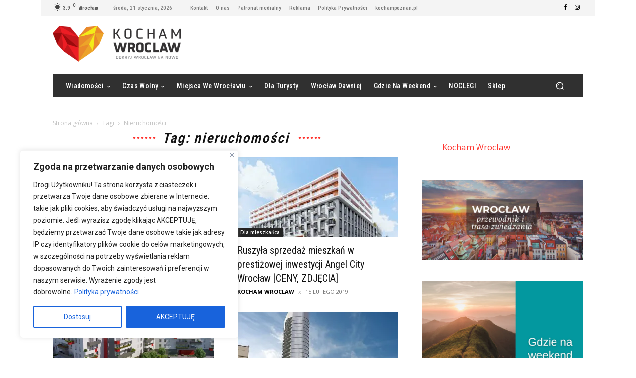

--- FILE ---
content_type: text/html; charset=UTF-8
request_url: https://kochamwroclaw.pl/tag/nieruchomosci/
body_size: 81465
content:
<!doctype html >
<!--[if IE 8]>    <html class="ie8" lang="en"> <![endif]-->
<!--[if IE 9]>    <html class="ie9" lang="en"> <![endif]-->
<!--[if gt IE 8]><!--> <html lang="pl-PL"> <!--<![endif]-->
<head>
    <title>nieruchomości - Kocham Wrocław</title>
    <meta charset="UTF-8" />
    <meta name="viewport" content="width=device-width, initial-scale=1.0">
    <link rel="pingback" href="https://kochamwroclaw.pl/xmlrpc.php" />
    <meta name='robots' content='index, follow, max-image-preview:large, max-snippet:-1, max-video-preview:-1' />

	<!-- This site is optimized with the Yoast SEO plugin v26.8 - https://yoast.com/product/yoast-seo-wordpress/ -->
	<link rel="canonical" href="https://kochamwroclaw.pl/tag/nieruchomosci/" />
	<meta property="og:locale" content="pl_PL" />
	<meta property="og:type" content="article" />
	<meta property="og:title" content="nieruchomości - Kocham Wrocław" />
	<meta property="og:url" content="https://kochamwroclaw.pl/tag/nieruchomosci/" />
	<meta property="og:site_name" content="Kocham Wrocław" />
	<meta property="og:image" content="https://kochamwroclaw.pl/wp-content/uploads/logo-kocham-wroclaw.jpg" />
	<meta property="og:image:width" content="1222" />
	<meta property="og:image:height" content="800" />
	<meta property="og:image:type" content="image/jpeg" />
	<meta name="twitter:card" content="summary_large_image" />
	<script type="application/ld+json" class="yoast-schema-graph">{"@context":"https://schema.org","@graph":[{"@type":"CollectionPage","@id":"https://kochamwroclaw.pl/tag/nieruchomosci/","url":"https://kochamwroclaw.pl/tag/nieruchomosci/","name":"nieruchomości - Kocham Wrocław","isPartOf":{"@id":"https://kochamwroclaw.pl/#website"},"primaryImageOfPage":{"@id":"https://kochamwroclaw.pl/tag/nieruchomosci/#primaryimage"},"image":{"@id":"https://kochamwroclaw.pl/tag/nieruchomosci/#primaryimage"},"thumbnailUrl":"https://kochamwroclaw.pl/wp-content/uploads/rynek-nieruchomosci-wroclaw.jpg","breadcrumb":{"@id":"https://kochamwroclaw.pl/tag/nieruchomosci/#breadcrumb"},"inLanguage":"pl-PL"},{"@type":"ImageObject","inLanguage":"pl-PL","@id":"https://kochamwroclaw.pl/tag/nieruchomosci/#primaryimage","url":"https://kochamwroclaw.pl/wp-content/uploads/rynek-nieruchomosci-wroclaw.jpg","contentUrl":"https://kochamwroclaw.pl/wp-content/uploads/rynek-nieruchomosci-wroclaw.jpg","width":1280,"height":960},{"@type":"BreadcrumbList","@id":"https://kochamwroclaw.pl/tag/nieruchomosci/#breadcrumb","itemListElement":[{"@type":"ListItem","position":1,"name":"Strona główna","item":"https://kochamwroclaw.pl/"},{"@type":"ListItem","position":2,"name":"nieruchomości"}]},{"@type":"WebSite","@id":"https://kochamwroclaw.pl/#website","url":"https://kochamwroclaw.pl/","name":"Kocham Wrocław","description":"Odkryj Wrocław na nowo","potentialAction":[{"@type":"SearchAction","target":{"@type":"EntryPoint","urlTemplate":"https://kochamwroclaw.pl/?s={search_term_string}"},"query-input":{"@type":"PropertyValueSpecification","valueRequired":true,"valueName":"search_term_string"}}],"inLanguage":"pl-PL"}]}</script>
	<!-- / Yoast SEO plugin. -->


<link rel='dns-prefetch' href='//fonts.googleapis.com' />
<link rel="alternate" type="application/rss+xml" title="Kocham Wrocław &raquo; Kanał z wpisami" href="https://kochamwroclaw.pl/feed/" />
<link rel="alternate" type="application/rss+xml" title="Kocham Wrocław &raquo; Kanał z komentarzami" href="https://kochamwroclaw.pl/comments/feed/" />
<link rel="alternate" type="application/rss+xml" title="Kocham Wrocław &raquo; Kanał z wpisami otagowanymi jako nieruchomości" href="https://kochamwroclaw.pl/tag/nieruchomosci/feed/" />
<style id='wp-img-auto-sizes-contain-inline-css' type='text/css'>
img:is([sizes=auto i],[sizes^="auto," i]){contain-intrinsic-size:3000px 1500px}
/*# sourceURL=wp-img-auto-sizes-contain-inline-css */
</style>
<style id='wp-emoji-styles-inline-css' type='text/css'>

	img.wp-smiley, img.emoji {
		display: inline !important;
		border: none !important;
		box-shadow: none !important;
		height: 1em !important;
		width: 1em !important;
		margin: 0 0.07em !important;
		vertical-align: -0.1em !important;
		background: none !important;
		padding: 0 !important;
	}
/*# sourceURL=wp-emoji-styles-inline-css */
</style>
<style id='classic-theme-styles-inline-css' type='text/css'>
/*! This file is auto-generated */
.wp-block-button__link{color:#fff;background-color:#32373c;border-radius:9999px;box-shadow:none;text-decoration:none;padding:calc(.667em + 2px) calc(1.333em + 2px);font-size:1.125em}.wp-block-file__button{background:#32373c;color:#fff;text-decoration:none}
/*# sourceURL=/wp-includes/css/classic-themes.min.css */
</style>
<style id='age-gate-custom-inline-css' type='text/css'>
:root{--ag-background-color: rgba(5,5,5,1);--ag-background-image-position: center center;--ag-background-image-opacity: 1;--ag-form-background: rgba(255,255,255,1);--ag-text-color: #000000;--ag-blur: 5px;}
/*# sourceURL=age-gate-custom-inline-css */
</style>
<link rel='stylesheet' id='age-gate-css' href='https://kochamwroclaw.pl/wp-content/plugins/age-gate/dist/main.css?ver=3.7.2' type='text/css' media='all' />
<style id='age-gate-options-inline-css' type='text/css'>
:root{--ag-background-color: rgba(5,5,5,1);--ag-background-image-position: center center;--ag-background-image-opacity: 1;--ag-form-background: rgba(255,255,255,1);--ag-text-color: #000000;--ag-blur: 5px;}
/*# sourceURL=age-gate-options-inline-css */
</style>
<link rel='stylesheet' id='contact-form-7-css' href='https://kochamwroclaw.pl/wp-content/plugins/contact-form-7/includes/css/styles.css?ver=6.1.4' type='text/css' media='all' />
<link rel='stylesheet' id='td-plugin-multi-purpose-css' href='https://kochamwroclaw.pl/wp-content/plugins/td-composer/td-multi-purpose/style.css?ver=9c5a7338c90cbd82cb580e34cffb127f' type='text/css' media='all' />
<link rel='stylesheet' id='google-fonts-style-css' href='https://fonts.googleapis.com/css?family=Roboto%3A400%2C600%2C700%7CRoboto+Condensed%3A400%7COpen+Sans%3A400%2C600%2C700%7CRoboto+Condensed%3A500%2C600%2C400%7CNiramit%3A500%2C400%7CRubik%3A400%2C500&#038;display=swap&#038;ver=12.7.4' type='text/css' media='all' />
<link rel='stylesheet' id='td-theme-css' href='https://kochamwroclaw.pl/wp-content/themes/Newspaper/style.css?ver=12.7.4' type='text/css' media='all' />
<style id='td-theme-inline-css' type='text/css'>@media (max-width:767px){.td-header-desktop-wrap{display:none}}@media (min-width:767px){.td-header-mobile-wrap{display:none}}</style>
<link rel='stylesheet' id='td-legacy-framework-front-style-css' href='https://kochamwroclaw.pl/wp-content/plugins/td-composer/legacy/Newspaper/assets/css/td_legacy_main.css?ver=9c5a7338c90cbd82cb580e34cffb127f' type='text/css' media='all' />
<link rel='stylesheet' id='td-standard-pack-framework-front-style-css' href='https://kochamwroclaw.pl/wp-content/plugins/td-standard-pack/Newspaper/assets/css/td_standard_pack_main.css?ver=1314111a2e147bac488ccdd97e4704ff' type='text/css' media='all' />
<link rel='stylesheet' id='td-theme-demo-style-css' href='https://kochamwroclaw.pl/wp-content/plugins/td-composer/legacy/Newspaper/includes/demos/sound_radar/demo_style.css?ver=12.7.4' type='text/css' media='all' />
<link rel='stylesheet' id='tdb_style_cloud_templates_front-css' href='https://kochamwroclaw.pl/wp-content/plugins/td-cloud-library/assets/css/tdb_main.css?ver=496e217dc78570a2932146e73f7c4a14' type='text/css' media='all' />
<script type="text/javascript" id="cookie-law-info-js-extra">
/* <![CDATA[ */
var _ckyConfig = {"_ipData":[],"_assetsURL":"https://kochamwroclaw.pl/wp-content/plugins/cookie-law-info/lite/frontend/images/","_publicURL":"https://kochamwroclaw.pl","_expiry":"365","_categories":[{"name":"Konieczne","slug":"necessary","isNecessary":true,"ccpaDoNotSell":true,"cookies":[],"active":true,"defaultConsent":{"gdpr":true,"ccpa":true}},{"name":"Funkcjonalne","slug":"functional","isNecessary":false,"ccpaDoNotSell":true,"cookies":[],"active":true,"defaultConsent":{"gdpr":false,"ccpa":false}},{"name":"Analytics","slug":"analytics","isNecessary":false,"ccpaDoNotSell":true,"cookies":[],"active":true,"defaultConsent":{"gdpr":false,"ccpa":false}},{"name":"Wydajno\u015bciowe","slug":"performance","isNecessary":false,"ccpaDoNotSell":true,"cookies":[],"active":true,"defaultConsent":{"gdpr":false,"ccpa":false}},{"name":"Reklamowe","slug":"advertisement","isNecessary":false,"ccpaDoNotSell":true,"cookies":[],"active":true,"defaultConsent":{"gdpr":false,"ccpa":false}}],"_activeLaw":"gdpr","_rootDomain":"","_block":"1","_showBanner":"1","_bannerConfig":{"settings":{"type":"box","preferenceCenterType":"popup","position":"bottom-left","applicableLaw":"gdpr"},"behaviours":{"reloadBannerOnAccept":false,"loadAnalyticsByDefault":false,"animations":{"onLoad":"animate","onHide":"sticky"}},"config":{"revisitConsent":{"status":true,"tag":"revisit-consent","position":"bottom-left","meta":{"url":"#"},"styles":{"background-color":"#0056A7"},"elements":{"title":{"type":"text","tag":"revisit-consent-title","status":true,"styles":{"color":"#0056a7"}}}},"preferenceCenter":{"toggle":{"status":true,"tag":"detail-category-toggle","type":"toggle","states":{"active":{"styles":{"background-color":"#1863DC"}},"inactive":{"styles":{"background-color":"#D0D5D2"}}}}},"categoryPreview":{"status":false,"toggle":{"status":true,"tag":"detail-category-preview-toggle","type":"toggle","states":{"active":{"styles":{"background-color":"#1863DC"}},"inactive":{"styles":{"background-color":"#D0D5D2"}}}}},"videoPlaceholder":{"status":true,"styles":{"background-color":"#000000","border-color":"#000000","color":"#ffffff"}},"readMore":{"status":true,"tag":"readmore-button","type":"link","meta":{"noFollow":true,"newTab":true},"styles":{"color":"#1863DC","background-color":"transparent","border-color":"transparent"}},"showMore":{"status":true,"tag":"show-desc-button","type":"button","styles":{"color":"#1863DC"}},"showLess":{"status":true,"tag":"hide-desc-button","type":"button","styles":{"color":"#1863DC"}},"alwaysActive":{"status":true,"tag":"always-active","styles":{"color":"#008000"}},"manualLinks":{"status":true,"tag":"manual-links","type":"link","styles":{"color":"#1863DC"}},"auditTable":{"status":true},"optOption":{"status":true,"toggle":{"status":true,"tag":"optout-option-toggle","type":"toggle","states":{"active":{"styles":{"background-color":"#1863dc"}},"inactive":{"styles":{"background-color":"#FFFFFF"}}}}}}},"_version":"3.3.9.1","_logConsent":"1","_tags":[{"tag":"accept-button","styles":{"color":"#FFFFFF","background-color":"#1863DC","border-color":"#1863DC"}},{"tag":"reject-button","styles":{"color":"#1863DC","background-color":"transparent","border-color":"#1863DC"}},{"tag":"settings-button","styles":{"color":"#1863DC","background-color":"transparent","border-color":"#1863DC"}},{"tag":"readmore-button","styles":{"color":"#1863DC","background-color":"transparent","border-color":"transparent"}},{"tag":"donotsell-button","styles":{"color":"#1863DC","background-color":"transparent","border-color":"transparent"}},{"tag":"show-desc-button","styles":{"color":"#1863DC"}},{"tag":"hide-desc-button","styles":{"color":"#1863DC"}},{"tag":"cky-always-active","styles":[]},{"tag":"cky-link","styles":[]},{"tag":"accept-button","styles":{"color":"#FFFFFF","background-color":"#1863DC","border-color":"#1863DC"}},{"tag":"revisit-consent","styles":{"background-color":"#0056A7"}}],"_shortCodes":[{"key":"cky_readmore","content":"\u003Ca href=\"https://kochamwroclaw.pl/polityka-prywatnosci/\" class=\"cky-policy\" aria-label=\"Polityka prywatno\u015bci\" target=\"_blank\" rel=\"noopener\" data-cky-tag=\"readmore-button\"\u003EPolityka prywatno\u015bci\u003C/a\u003E","tag":"readmore-button","status":true,"attributes":{"rel":"nofollow","target":"_blank"}},{"key":"cky_show_desc","content":"\u003Cbutton class=\"cky-show-desc-btn\" data-cky-tag=\"show-desc-button\" aria-label=\"Poka\u017c wi\u0119cej\"\u003EPoka\u017c wi\u0119cej\u003C/button\u003E","tag":"show-desc-button","status":true,"attributes":[]},{"key":"cky_hide_desc","content":"\u003Cbutton class=\"cky-show-desc-btn\" data-cky-tag=\"hide-desc-button\" aria-label=\"Poka\u017c mniej\"\u003EPoka\u017c mniej\u003C/button\u003E","tag":"hide-desc-button","status":true,"attributes":[]},{"key":"cky_optout_show_desc","content":"[cky_optout_show_desc]","tag":"optout-show-desc-button","status":true,"attributes":[]},{"key":"cky_optout_hide_desc","content":"[cky_optout_hide_desc]","tag":"optout-hide-desc-button","status":true,"attributes":[]},{"key":"cky_category_toggle_label","content":"[cky_{{status}}_category_label] [cky_preference_{{category_slug}}_title]","tag":"","status":true,"attributes":[]},{"key":"cky_enable_category_label","content":"Enable","tag":"","status":true,"attributes":[]},{"key":"cky_disable_category_label","content":"Disable","tag":"","status":true,"attributes":[]},{"key":"cky_video_placeholder","content":"\u003Cdiv class=\"video-placeholder-normal\" data-cky-tag=\"video-placeholder\" id=\"[UNIQUEID]\"\u003E\u003Cp class=\"video-placeholder-text-normal\" data-cky-tag=\"placeholder-title\"\u003EProsz\u0119 zaakceptowa\u0107 pliki cookie, aby uzyska\u0107 dost\u0119p do tre\u015bci.\u003C/p\u003E\u003C/div\u003E","tag":"","status":true,"attributes":[]},{"key":"cky_enable_optout_label","content":"Enable","tag":"","status":true,"attributes":[]},{"key":"cky_disable_optout_label","content":"Disable","tag":"","status":true,"attributes":[]},{"key":"cky_optout_toggle_label","content":"[cky_{{status}}_optout_label] [cky_optout_option_title]","tag":"","status":true,"attributes":[]},{"key":"cky_optout_option_title","content":"Do Not Sell or Share My Personal Information","tag":"","status":true,"attributes":[]},{"key":"cky_optout_close_label","content":"Close","tag":"","status":true,"attributes":[]},{"key":"cky_preference_close_label","content":"Close","tag":"","status":true,"attributes":[]}],"_rtl":"","_language":"en","_providersToBlock":[]};
var _ckyStyles = {"css":".cky-overlay{background: #000000; opacity: 0.4; position: fixed; top: 0; left: 0; width: 100%; height: 100%; z-index: 99999999;}.cky-hide{display: none;}.cky-btn-revisit-wrapper{display: flex; align-items: center; justify-content: center; background: #0056a7; width: 45px; height: 45px; border-radius: 50%; position: fixed; z-index: 999999; cursor: pointer;}.cky-revisit-bottom-left{bottom: 15px; left: 15px;}.cky-revisit-bottom-right{bottom: 15px; right: 15px;}.cky-btn-revisit-wrapper .cky-btn-revisit{display: flex; align-items: center; justify-content: center; background: none; border: none; cursor: pointer; position: relative; margin: 0; padding: 0;}.cky-btn-revisit-wrapper .cky-btn-revisit img{max-width: fit-content; margin: 0; height: 30px; width: 30px;}.cky-revisit-bottom-left:hover::before{content: attr(data-tooltip); position: absolute; background: #4e4b66; color: #ffffff; left: calc(100% + 7px); font-size: 12px; line-height: 16px; width: max-content; padding: 4px 8px; border-radius: 4px;}.cky-revisit-bottom-left:hover::after{position: absolute; content: \"\"; border: 5px solid transparent; left: calc(100% + 2px); border-left-width: 0; border-right-color: #4e4b66;}.cky-revisit-bottom-right:hover::before{content: attr(data-tooltip); position: absolute; background: #4e4b66; color: #ffffff; right: calc(100% + 7px); font-size: 12px; line-height: 16px; width: max-content; padding: 4px 8px; border-radius: 4px;}.cky-revisit-bottom-right:hover::after{position: absolute; content: \"\"; border: 5px solid transparent; right: calc(100% + 2px); border-right-width: 0; border-left-color: #4e4b66;}.cky-revisit-hide{display: none;}.cky-consent-container{position: fixed; width: 440px; box-sizing: border-box; z-index: 9999999; border-radius: 6px;}.cky-consent-container .cky-consent-bar{background: #ffffff; border: 1px solid; padding: 20px 26px; box-shadow: 0 -1px 10px 0 #acabab4d; border-radius: 6px;}.cky-box-bottom-left{bottom: 40px; left: 40px;}.cky-box-bottom-right{bottom: 40px; right: 40px;}.cky-box-top-left{top: 40px; left: 40px;}.cky-box-top-right{top: 40px; right: 40px;}.cky-custom-brand-logo-wrapper .cky-custom-brand-logo{width: 100px; height: auto; margin: 0 0 12px 0;}.cky-notice .cky-title{color: #212121; font-weight: 700; font-size: 18px; line-height: 24px; margin: 0 0 12px 0;}.cky-notice-des *,.cky-preference-content-wrapper *,.cky-accordion-header-des *,.cky-gpc-wrapper .cky-gpc-desc *{font-size: 14px;}.cky-notice-des{color: #212121; font-size: 14px; line-height: 24px; font-weight: 400;}.cky-notice-des img{height: 25px; width: 25px;}.cky-consent-bar .cky-notice-des p,.cky-gpc-wrapper .cky-gpc-desc p,.cky-preference-body-wrapper .cky-preference-content-wrapper p,.cky-accordion-header-wrapper .cky-accordion-header-des p,.cky-cookie-des-table li div:last-child p{color: inherit; margin-top: 0; overflow-wrap: break-word;}.cky-notice-des P:last-child,.cky-preference-content-wrapper p:last-child,.cky-cookie-des-table li div:last-child p:last-child,.cky-gpc-wrapper .cky-gpc-desc p:last-child{margin-bottom: 0;}.cky-notice-des a.cky-policy,.cky-notice-des button.cky-policy{font-size: 14px; color: #1863dc; white-space: nowrap; cursor: pointer; background: transparent; border: 1px solid; text-decoration: underline;}.cky-notice-des button.cky-policy{padding: 0;}.cky-notice-des a.cky-policy:focus-visible,.cky-notice-des button.cky-policy:focus-visible,.cky-preference-content-wrapper .cky-show-desc-btn:focus-visible,.cky-accordion-header .cky-accordion-btn:focus-visible,.cky-preference-header .cky-btn-close:focus-visible,.cky-switch input[type=\"checkbox\"]:focus-visible,.cky-footer-wrapper a:focus-visible,.cky-btn:focus-visible{outline: 2px solid #1863dc; outline-offset: 2px;}.cky-btn:focus:not(:focus-visible),.cky-accordion-header .cky-accordion-btn:focus:not(:focus-visible),.cky-preference-content-wrapper .cky-show-desc-btn:focus:not(:focus-visible),.cky-btn-revisit-wrapper .cky-btn-revisit:focus:not(:focus-visible),.cky-preference-header .cky-btn-close:focus:not(:focus-visible),.cky-consent-bar .cky-banner-btn-close:focus:not(:focus-visible){outline: 0;}button.cky-show-desc-btn:not(:hover):not(:active){color: #1863dc; background: transparent;}button.cky-accordion-btn:not(:hover):not(:active),button.cky-banner-btn-close:not(:hover):not(:active),button.cky-btn-revisit:not(:hover):not(:active),button.cky-btn-close:not(:hover):not(:active){background: transparent;}.cky-consent-bar button:hover,.cky-modal.cky-modal-open button:hover,.cky-consent-bar button:focus,.cky-modal.cky-modal-open button:focus{text-decoration: none;}.cky-notice-btn-wrapper{display: flex; justify-content: flex-start; align-items: center; flex-wrap: wrap; margin-top: 16px;}.cky-notice-btn-wrapper .cky-btn{text-shadow: none; box-shadow: none;}.cky-btn{flex: auto; max-width: 100%; font-size: 14px; font-family: inherit; line-height: 24px; padding: 8px; font-weight: 500; margin: 0 8px 0 0; border-radius: 2px; cursor: pointer; text-align: center; text-transform: none; min-height: 0;}.cky-btn:hover{opacity: 0.8;}.cky-btn-customize{color: #1863dc; background: transparent; border: 2px solid #1863dc;}.cky-btn-reject{color: #1863dc; background: transparent; border: 2px solid #1863dc;}.cky-btn-accept{background: #1863dc; color: #ffffff; border: 2px solid #1863dc;}.cky-btn:last-child{margin-right: 0;}@media (max-width: 576px){.cky-box-bottom-left{bottom: 0; left: 0;}.cky-box-bottom-right{bottom: 0; right: 0;}.cky-box-top-left{top: 0; left: 0;}.cky-box-top-right{top: 0; right: 0;}}@media (max-width: 440px){.cky-box-bottom-left, .cky-box-bottom-right, .cky-box-top-left, .cky-box-top-right{width: 100%; max-width: 100%;}.cky-consent-container .cky-consent-bar{padding: 20px 0;}.cky-custom-brand-logo-wrapper, .cky-notice .cky-title, .cky-notice-des, .cky-notice-btn-wrapper{padding: 0 24px;}.cky-notice-des{max-height: 40vh; overflow-y: scroll;}.cky-notice-btn-wrapper{flex-direction: column; margin-top: 0;}.cky-btn{width: 100%; margin: 10px 0 0 0;}.cky-notice-btn-wrapper .cky-btn-customize{order: 2;}.cky-notice-btn-wrapper .cky-btn-reject{order: 3;}.cky-notice-btn-wrapper .cky-btn-accept{order: 1; margin-top: 16px;}}@media (max-width: 352px){.cky-notice .cky-title{font-size: 16px;}.cky-notice-des *{font-size: 12px;}.cky-notice-des, .cky-btn{font-size: 12px;}}.cky-modal.cky-modal-open{display: flex; visibility: visible; -webkit-transform: translate(-50%, -50%); -moz-transform: translate(-50%, -50%); -ms-transform: translate(-50%, -50%); -o-transform: translate(-50%, -50%); transform: translate(-50%, -50%); top: 50%; left: 50%; transition: all 1s ease;}.cky-modal{box-shadow: 0 32px 68px rgba(0, 0, 0, 0.3); margin: 0 auto; position: fixed; max-width: 100%; background: #ffffff; top: 50%; box-sizing: border-box; border-radius: 6px; z-index: 999999999; color: #212121; -webkit-transform: translate(-50%, 100%); -moz-transform: translate(-50%, 100%); -ms-transform: translate(-50%, 100%); -o-transform: translate(-50%, 100%); transform: translate(-50%, 100%); visibility: hidden; transition: all 0s ease;}.cky-preference-center{max-height: 79vh; overflow: hidden; width: 845px; overflow: hidden; flex: 1 1 0; display: flex; flex-direction: column; border-radius: 6px;}.cky-preference-header{display: flex; align-items: center; justify-content: space-between; padding: 22px 24px; border-bottom: 1px solid;}.cky-preference-header .cky-preference-title{font-size: 18px; font-weight: 700; line-height: 24px;}.cky-preference-header .cky-btn-close{margin: 0; cursor: pointer; vertical-align: middle; padding: 0; background: none; border: none; width: auto; height: auto; min-height: 0; line-height: 0; text-shadow: none; box-shadow: none;}.cky-preference-header .cky-btn-close img{margin: 0; height: 10px; width: 10px;}.cky-preference-body-wrapper{padding: 0 24px; flex: 1; overflow: auto; box-sizing: border-box;}.cky-preference-content-wrapper,.cky-gpc-wrapper .cky-gpc-desc{font-size: 14px; line-height: 24px; font-weight: 400; padding: 12px 0;}.cky-preference-content-wrapper{border-bottom: 1px solid;}.cky-preference-content-wrapper img{height: 25px; width: 25px;}.cky-preference-content-wrapper .cky-show-desc-btn{font-size: 14px; font-family: inherit; color: #1863dc; text-decoration: none; line-height: 24px; padding: 0; margin: 0; white-space: nowrap; cursor: pointer; background: transparent; border-color: transparent; text-transform: none; min-height: 0; text-shadow: none; box-shadow: none;}.cky-accordion-wrapper{margin-bottom: 10px;}.cky-accordion{border-bottom: 1px solid;}.cky-accordion:last-child{border-bottom: none;}.cky-accordion .cky-accordion-item{display: flex; margin-top: 10px;}.cky-accordion .cky-accordion-body{display: none;}.cky-accordion.cky-accordion-active .cky-accordion-body{display: block; padding: 0 22px; margin-bottom: 16px;}.cky-accordion-header-wrapper{cursor: pointer; width: 100%;}.cky-accordion-item .cky-accordion-header{display: flex; justify-content: space-between; align-items: center;}.cky-accordion-header .cky-accordion-btn{font-size: 16px; font-family: inherit; color: #212121; line-height: 24px; background: none; border: none; font-weight: 700; padding: 0; margin: 0; cursor: pointer; text-transform: none; min-height: 0; text-shadow: none; box-shadow: none;}.cky-accordion-header .cky-always-active{color: #008000; font-weight: 600; line-height: 24px; font-size: 14px;}.cky-accordion-header-des{font-size: 14px; line-height: 24px; margin: 10px 0 16px 0;}.cky-accordion-chevron{margin-right: 22px; position: relative; cursor: pointer;}.cky-accordion-chevron-hide{display: none;}.cky-accordion .cky-accordion-chevron i::before{content: \"\"; position: absolute; border-right: 1.4px solid; border-bottom: 1.4px solid; border-color: inherit; height: 6px; width: 6px; -webkit-transform: rotate(-45deg); -moz-transform: rotate(-45deg); -ms-transform: rotate(-45deg); -o-transform: rotate(-45deg); transform: rotate(-45deg); transition: all 0.2s ease-in-out; top: 8px;}.cky-accordion.cky-accordion-active .cky-accordion-chevron i::before{-webkit-transform: rotate(45deg); -moz-transform: rotate(45deg); -ms-transform: rotate(45deg); -o-transform: rotate(45deg); transform: rotate(45deg);}.cky-audit-table{background: #f4f4f4; border-radius: 6px;}.cky-audit-table .cky-empty-cookies-text{color: inherit; font-size: 12px; line-height: 24px; margin: 0; padding: 10px;}.cky-audit-table .cky-cookie-des-table{font-size: 12px; line-height: 24px; font-weight: normal; padding: 15px 10px; border-bottom: 1px solid; border-bottom-color: inherit; margin: 0;}.cky-audit-table .cky-cookie-des-table:last-child{border-bottom: none;}.cky-audit-table .cky-cookie-des-table li{list-style-type: none; display: flex; padding: 3px 0;}.cky-audit-table .cky-cookie-des-table li:first-child{padding-top: 0;}.cky-cookie-des-table li div:first-child{width: 100px; font-weight: 600; word-break: break-word; word-wrap: break-word;}.cky-cookie-des-table li div:last-child{flex: 1; word-break: break-word; word-wrap: break-word; margin-left: 8px;}.cky-footer-shadow{display: block; width: 100%; height: 40px; background: linear-gradient(180deg, rgba(255, 255, 255, 0) 0%, #ffffff 100%); position: absolute; bottom: calc(100% - 1px);}.cky-footer-wrapper{position: relative;}.cky-prefrence-btn-wrapper{display: flex; flex-wrap: wrap; align-items: center; justify-content: center; padding: 22px 24px; border-top: 1px solid;}.cky-prefrence-btn-wrapper .cky-btn{flex: auto; max-width: 100%; text-shadow: none; box-shadow: none;}.cky-btn-preferences{color: #1863dc; background: transparent; border: 2px solid #1863dc;}.cky-preference-header,.cky-preference-body-wrapper,.cky-preference-content-wrapper,.cky-accordion-wrapper,.cky-accordion,.cky-accordion-wrapper,.cky-footer-wrapper,.cky-prefrence-btn-wrapper{border-color: inherit;}@media (max-width: 845px){.cky-modal{max-width: calc(100% - 16px);}}@media (max-width: 576px){.cky-modal{max-width: 100%;}.cky-preference-center{max-height: 100vh;}.cky-prefrence-btn-wrapper{flex-direction: column;}.cky-accordion.cky-accordion-active .cky-accordion-body{padding-right: 0;}.cky-prefrence-btn-wrapper .cky-btn{width: 100%; margin: 10px 0 0 0;}.cky-prefrence-btn-wrapper .cky-btn-reject{order: 3;}.cky-prefrence-btn-wrapper .cky-btn-accept{order: 1; margin-top: 0;}.cky-prefrence-btn-wrapper .cky-btn-preferences{order: 2;}}@media (max-width: 425px){.cky-accordion-chevron{margin-right: 15px;}.cky-notice-btn-wrapper{margin-top: 0;}.cky-accordion.cky-accordion-active .cky-accordion-body{padding: 0 15px;}}@media (max-width: 352px){.cky-preference-header .cky-preference-title{font-size: 16px;}.cky-preference-header{padding: 16px 24px;}.cky-preference-content-wrapper *, .cky-accordion-header-des *{font-size: 12px;}.cky-preference-content-wrapper, .cky-preference-content-wrapper .cky-show-more, .cky-accordion-header .cky-always-active, .cky-accordion-header-des, .cky-preference-content-wrapper .cky-show-desc-btn, .cky-notice-des a.cky-policy{font-size: 12px;}.cky-accordion-header .cky-accordion-btn{font-size: 14px;}}.cky-switch{display: flex;}.cky-switch input[type=\"checkbox\"]{position: relative; width: 44px; height: 24px; margin: 0; background: #d0d5d2; -webkit-appearance: none; border-radius: 50px; cursor: pointer; outline: 0; border: none; top: 0;}.cky-switch input[type=\"checkbox\"]:checked{background: #1863dc;}.cky-switch input[type=\"checkbox\"]:before{position: absolute; content: \"\"; height: 20px; width: 20px; left: 2px; bottom: 2px; border-radius: 50%; background-color: white; -webkit-transition: 0.4s; transition: 0.4s; margin: 0;}.cky-switch input[type=\"checkbox\"]:after{display: none;}.cky-switch input[type=\"checkbox\"]:checked:before{-webkit-transform: translateX(20px); -ms-transform: translateX(20px); transform: translateX(20px);}@media (max-width: 425px){.cky-switch input[type=\"checkbox\"]{width: 38px; height: 21px;}.cky-switch input[type=\"checkbox\"]:before{height: 17px; width: 17px;}.cky-switch input[type=\"checkbox\"]:checked:before{-webkit-transform: translateX(17px); -ms-transform: translateX(17px); transform: translateX(17px);}}.cky-consent-bar .cky-banner-btn-close{position: absolute; right: 9px; top: 5px; background: none; border: none; cursor: pointer; padding: 0; margin: 0; min-height: 0; line-height: 0; height: auto; width: auto; text-shadow: none; box-shadow: none;}.cky-consent-bar .cky-banner-btn-close img{height: 9px; width: 9px; margin: 0;}.cky-notice-group{font-size: 14px; line-height: 24px; font-weight: 400; color: #212121;}.cky-notice-btn-wrapper .cky-btn-do-not-sell{font-size: 14px; line-height: 24px; padding: 6px 0; margin: 0; font-weight: 500; background: none; border-radius: 2px; border: none; cursor: pointer; text-align: left; color: #1863dc; background: transparent; border-color: transparent; box-shadow: none; text-shadow: none;}.cky-consent-bar .cky-banner-btn-close:focus-visible,.cky-notice-btn-wrapper .cky-btn-do-not-sell:focus-visible,.cky-opt-out-btn-wrapper .cky-btn:focus-visible,.cky-opt-out-checkbox-wrapper input[type=\"checkbox\"].cky-opt-out-checkbox:focus-visible{outline: 2px solid #1863dc; outline-offset: 2px;}@media (max-width: 440px){.cky-consent-container{width: 100%;}}@media (max-width: 352px){.cky-notice-des a.cky-policy, .cky-notice-btn-wrapper .cky-btn-do-not-sell{font-size: 12px;}}.cky-opt-out-wrapper{padding: 12px 0;}.cky-opt-out-wrapper .cky-opt-out-checkbox-wrapper{display: flex; align-items: center;}.cky-opt-out-checkbox-wrapper .cky-opt-out-checkbox-label{font-size: 16px; font-weight: 700; line-height: 24px; margin: 0 0 0 12px; cursor: pointer;}.cky-opt-out-checkbox-wrapper input[type=\"checkbox\"].cky-opt-out-checkbox{background-color: #ffffff; border: 1px solid black; width: 20px; height: 18.5px; margin: 0; -webkit-appearance: none; position: relative; display: flex; align-items: center; justify-content: center; border-radius: 2px; cursor: pointer;}.cky-opt-out-checkbox-wrapper input[type=\"checkbox\"].cky-opt-out-checkbox:checked{background-color: #1863dc; border: none;}.cky-opt-out-checkbox-wrapper input[type=\"checkbox\"].cky-opt-out-checkbox:checked::after{left: 6px; bottom: 4px; width: 7px; height: 13px; border: solid #ffffff; border-width: 0 3px 3px 0; border-radius: 2px; -webkit-transform: rotate(45deg); -ms-transform: rotate(45deg); transform: rotate(45deg); content: \"\"; position: absolute; box-sizing: border-box;}.cky-opt-out-checkbox-wrapper.cky-disabled .cky-opt-out-checkbox-label,.cky-opt-out-checkbox-wrapper.cky-disabled input[type=\"checkbox\"].cky-opt-out-checkbox{cursor: no-drop;}.cky-gpc-wrapper{margin: 0 0 0 32px;}.cky-footer-wrapper .cky-opt-out-btn-wrapper{display: flex; flex-wrap: wrap; align-items: center; justify-content: center; padding: 22px 24px;}.cky-opt-out-btn-wrapper .cky-btn{flex: auto; max-width: 100%; text-shadow: none; box-shadow: none;}.cky-opt-out-btn-wrapper .cky-btn-cancel{border: 1px solid #dedfe0; background: transparent; color: #858585;}.cky-opt-out-btn-wrapper .cky-btn-confirm{background: #1863dc; color: #ffffff; border: 1px solid #1863dc;}@media (max-width: 352px){.cky-opt-out-checkbox-wrapper .cky-opt-out-checkbox-label{font-size: 14px;}.cky-gpc-wrapper .cky-gpc-desc, .cky-gpc-wrapper .cky-gpc-desc *{font-size: 12px;}.cky-opt-out-checkbox-wrapper input[type=\"checkbox\"].cky-opt-out-checkbox{width: 16px; height: 16px;}.cky-opt-out-checkbox-wrapper input[type=\"checkbox\"].cky-opt-out-checkbox:checked::after{left: 5px; bottom: 4px; width: 3px; height: 9px;}.cky-gpc-wrapper{margin: 0 0 0 28px;}}.video-placeholder-youtube{background-size: 100% 100%; background-position: center; background-repeat: no-repeat; background-color: #b2b0b059; position: relative; display: flex; align-items: center; justify-content: center; max-width: 100%;}.video-placeholder-text-youtube{text-align: center; align-items: center; padding: 10px 16px; background-color: #000000cc; color: #ffffff; border: 1px solid; border-radius: 2px; cursor: pointer;}.video-placeholder-normal{background-image: url(\"/wp-content/plugins/cookie-law-info/lite/frontend/images/placeholder.svg\"); background-size: 80px; background-position: center; background-repeat: no-repeat; background-color: #b2b0b059; position: relative; display: flex; align-items: flex-end; justify-content: center; max-width: 100%;}.video-placeholder-text-normal{align-items: center; padding: 10px 16px; text-align: center; border: 1px solid; border-radius: 2px; cursor: pointer;}.cky-rtl{direction: rtl; text-align: right;}.cky-rtl .cky-banner-btn-close{left: 9px; right: auto;}.cky-rtl .cky-notice-btn-wrapper .cky-btn:last-child{margin-right: 8px;}.cky-rtl .cky-notice-btn-wrapper .cky-btn:first-child{margin-right: 0;}.cky-rtl .cky-notice-btn-wrapper{margin-left: 0; margin-right: 15px;}.cky-rtl .cky-prefrence-btn-wrapper .cky-btn{margin-right: 8px;}.cky-rtl .cky-prefrence-btn-wrapper .cky-btn:first-child{margin-right: 0;}.cky-rtl .cky-accordion .cky-accordion-chevron i::before{border: none; border-left: 1.4px solid; border-top: 1.4px solid; left: 12px;}.cky-rtl .cky-accordion.cky-accordion-active .cky-accordion-chevron i::before{-webkit-transform: rotate(-135deg); -moz-transform: rotate(-135deg); -ms-transform: rotate(-135deg); -o-transform: rotate(-135deg); transform: rotate(-135deg);}@media (max-width: 768px){.cky-rtl .cky-notice-btn-wrapper{margin-right: 0;}}@media (max-width: 576px){.cky-rtl .cky-notice-btn-wrapper .cky-btn:last-child{margin-right: 0;}.cky-rtl .cky-prefrence-btn-wrapper .cky-btn{margin-right: 0;}.cky-rtl .cky-accordion.cky-accordion-active .cky-accordion-body{padding: 0 22px 0 0;}}@media (max-width: 425px){.cky-rtl .cky-accordion.cky-accordion-active .cky-accordion-body{padding: 0 15px 0 0;}}.cky-rtl .cky-opt-out-btn-wrapper .cky-btn{margin-right: 12px;}.cky-rtl .cky-opt-out-btn-wrapper .cky-btn:first-child{margin-right: 0;}.cky-rtl .cky-opt-out-checkbox-wrapper .cky-opt-out-checkbox-label{margin: 0 12px 0 0;}"};
//# sourceURL=cookie-law-info-js-extra
/* ]]> */
</script>
<script type="text/javascript" src="https://kochamwroclaw.pl/wp-content/plugins/cookie-law-info/lite/frontend/js/script.min.js?ver=3.3.9.1" id="cookie-law-info-js"></script>
<script type="text/javascript" src="https://kochamwroclaw.pl/wp-includes/js/jquery/jquery.min.js?ver=3.7.1" id="jquery-core-js"></script>
<script type="text/javascript" src="https://kochamwroclaw.pl/wp-includes/js/jquery/jquery-migrate.min.js?ver=3.4.1" id="jquery-migrate-js"></script>
<link rel="https://api.w.org/" href="https://kochamwroclaw.pl/wp-json/" /><link rel="alternate" title="JSON" type="application/json" href="https://kochamwroclaw.pl/wp-json/wp/v2/tags/519" /><link rel="EditURI" type="application/rsd+xml" title="RSD" href="https://kochamwroclaw.pl/xmlrpc.php?rsd" />
<meta name="generator" content="WordPress 6.9" />
<style id="cky-style-inline">[data-cky-tag]{visibility:hidden;}</style>    <script>
        window.tdb_global_vars = {"wpRestUrl":"https:\/\/kochamwroclaw.pl\/wp-json\/","permalinkStructure":"\/%postname%\/"};
        window.tdb_p_autoload_vars = {"isAjax":false,"isAdminBarShowing":false};
    </script>
    
    <style id="tdb-global-colors">:root{--center-demo-1:#11B494;--center-demo-2:#099F8A}</style>

    
	<!-- Google Tag Manager (noscript) -->
<noscript><iframe src="https://www.googletagmanager.com/ns.html?id=GTM-PZXD92ZH"
height="0" width="0" style="display:none;visibility:hidden"></iframe></noscript>
<!-- End Google Tag Manager (noscript) -->
<!-- JS generated by theme -->

<script type="text/javascript" id="td-generated-header-js">
    
    

	    var tdBlocksArray = []; //here we store all the items for the current page

	    // td_block class - each ajax block uses a object of this class for requests
	    function tdBlock() {
		    this.id = '';
		    this.block_type = 1; //block type id (1-234 etc)
		    this.atts = '';
		    this.td_column_number = '';
		    this.td_current_page = 1; //
		    this.post_count = 0; //from wp
		    this.found_posts = 0; //from wp
		    this.max_num_pages = 0; //from wp
		    this.td_filter_value = ''; //current live filter value
		    this.is_ajax_running = false;
		    this.td_user_action = ''; // load more or infinite loader (used by the animation)
		    this.header_color = '';
		    this.ajax_pagination_infinite_stop = ''; //show load more at page x
	    }

        // td_js_generator - mini detector
        ( function () {
            var htmlTag = document.getElementsByTagName("html")[0];

	        if ( navigator.userAgent.indexOf("MSIE 10.0") > -1 ) {
                htmlTag.className += ' ie10';
            }

            if ( !!navigator.userAgent.match(/Trident.*rv\:11\./) ) {
                htmlTag.className += ' ie11';
            }

	        if ( navigator.userAgent.indexOf("Edge") > -1 ) {
                htmlTag.className += ' ieEdge';
            }

            if ( /(iPad|iPhone|iPod)/g.test(navigator.userAgent) ) {
                htmlTag.className += ' td-md-is-ios';
            }

            var user_agent = navigator.userAgent.toLowerCase();
            if ( user_agent.indexOf("android") > -1 ) {
                htmlTag.className += ' td-md-is-android';
            }

            if ( -1 !== navigator.userAgent.indexOf('Mac OS X')  ) {
                htmlTag.className += ' td-md-is-os-x';
            }

            if ( /chrom(e|ium)/.test(navigator.userAgent.toLowerCase()) ) {
               htmlTag.className += ' td-md-is-chrome';
            }

            if ( -1 !== navigator.userAgent.indexOf('Firefox') ) {
                htmlTag.className += ' td-md-is-firefox';
            }

            if ( -1 !== navigator.userAgent.indexOf('Safari') && -1 === navigator.userAgent.indexOf('Chrome') ) {
                htmlTag.className += ' td-md-is-safari';
            }

            if( -1 !== navigator.userAgent.indexOf('IEMobile') ){
                htmlTag.className += ' td-md-is-iemobile';
            }

        })();

        var tdLocalCache = {};

        ( function () {
            "use strict";

            tdLocalCache = {
                data: {},
                remove: function (resource_id) {
                    delete tdLocalCache.data[resource_id];
                },
                exist: function (resource_id) {
                    return tdLocalCache.data.hasOwnProperty(resource_id) && tdLocalCache.data[resource_id] !== null;
                },
                get: function (resource_id) {
                    return tdLocalCache.data[resource_id];
                },
                set: function (resource_id, cachedData) {
                    tdLocalCache.remove(resource_id);
                    tdLocalCache.data[resource_id] = cachedData;
                }
            };
        })();

    
    
var td_viewport_interval_list=[{"limitBottom":767,"sidebarWidth":228},{"limitBottom":1018,"sidebarWidth":300},{"limitBottom":1140,"sidebarWidth":324}];
var td_animation_stack_effect="type0";
var tds_animation_stack=true;
var td_animation_stack_specific_selectors=".entry-thumb, img, .td-lazy-img";
var td_animation_stack_general_selectors=".td-animation-stack img, .td-animation-stack .entry-thumb, .post img, .td-animation-stack .td-lazy-img";
var tds_general_modal_image="yes";
var tdc_is_installed="yes";
var tdc_domain_active=false;
var td_ajax_url="https:\/\/kochamwroclaw.pl\/wp-admin\/admin-ajax.php?td_theme_name=Newspaper&v=12.7.4";
var td_get_template_directory_uri="https:\/\/kochamwroclaw.pl\/wp-content\/plugins\/td-composer\/legacy\/common";
var tds_snap_menu="snap";
var tds_logo_on_sticky="show_header_logo";
var tds_header_style="3";
var td_please_wait="Prosz\u0119 czeka\u0107 ...";
var td_email_user_pass_incorrect="U\u017cytkownik lub has\u0142o niepoprawne!";
var td_email_user_incorrect="E-mail lub nazwa u\u017cytkownika jest niepoprawna!";
var td_email_incorrect="E-mail niepoprawny!";
var td_user_incorrect="Username incorrect!";
var td_email_user_empty="Email or username empty!";
var td_pass_empty="Pass empty!";
var td_pass_pattern_incorrect="Invalid Pass Pattern!";
var td_retype_pass_incorrect="Retyped Pass incorrect!";
var tds_more_articles_on_post_enable="";
var tds_more_articles_on_post_time_to_wait="";
var tds_more_articles_on_post_pages_distance_from_top=0;
var tds_captcha="";
var tds_theme_color_site_wide="#ff3530";
var tds_smart_sidebar="enabled";
var tdThemeName="Newspaper";
var tdThemeNameWl="Newspaper";
var td_magnific_popup_translation_tPrev="Poprzedni (Strza\u0142ka w lewo)";
var td_magnific_popup_translation_tNext="Nast\u0119pny (Strza\u0142ka w prawo)";
var td_magnific_popup_translation_tCounter="%curr% z %total%";
var td_magnific_popup_translation_ajax_tError="Zawarto\u015b\u0107 z %url% nie mo\u017ce by\u0107 za\u0142adowana.";
var td_magnific_popup_translation_image_tError="Obraz #%curr% nie mo\u017ce by\u0107 za\u0142adowany.";
var tdBlockNonce="c680691926";
var tdMobileMenu="enabled";
var tdMobileSearch="enabled";
var tdDateNamesI18n={"month_names":["stycze\u0144","luty","marzec","kwiecie\u0144","maj","czerwiec","lipiec","sierpie\u0144","wrzesie\u0144","pa\u017adziernik","listopad","grudzie\u0144"],"month_names_short":["sty","lut","mar","kwi","maj","cze","lip","sie","wrz","pa\u017a","lis","gru"],"day_names":["niedziela","poniedzia\u0142ek","wtorek","\u015broda","czwartek","pi\u0105tek","sobota"],"day_names_short":["niedz.","pon.","wt.","\u015br.","czw.","pt.","sob."]};
var tdb_modal_confirm="Ratowa\u0107";
var tdb_modal_cancel="Anulowa\u0107";
var tdb_modal_confirm_alt="Tak";
var tdb_modal_cancel_alt="NIE";
var td_deploy_mode="deploy";
var td_ad_background_click_link="";
var td_ad_background_click_target="";
</script>


<!-- Header style compiled by theme -->

<style>ul.sf-menu>.menu-item>a{font-family:"Roboto Condensed";font-size:14px;line-height:44px;font-weight:500}.td-page-title,.td-category-title-holder .td-page-title{font-family:"Roboto Condensed";font-size:28px;font-style:italic;font-weight:bold}body,p{font-family:Roboto;font-size:17px;text-transform:none}:root{--td_excl_label:'EKSKLUZYWNY';--td_theme_color:#ff3530;--td_slider_text:rgba(255,53,48,0.7);--td_mobile_menu_color:#ffffff;--td_mobile_icons_color:#000000;--td_mobile_gradient_one_mob:rgba(0,0,0,0.8);--td_mobile_gradient_two_mob:rgba(0,0,0,0.7);--td_mobile_text_active_color:#ff3530;--td_mobile_button_background_mob:#ff3530;--td_mobile_button_color_mob:#ffffff;--td_mobile_background_position:center center;--td_login_hover_background:#d8d8d8;--td_login_gradient_one:rgba(255,53,48,0.9);--td_login_gradient_two:rgba(255,53,48,0.8)}.td-header-style-12 .td-header-menu-wrap-full,.td-header-style-12 .td-affix,.td-grid-style-1.td-hover-1 .td-big-grid-post:hover .td-post-category,.td-grid-style-5.td-hover-1 .td-big-grid-post:hover .td-post-category,.td_category_template_3 .td-current-sub-category,.td_category_template_8 .td-category-header .td-category a.td-current-sub-category,.td_category_template_4 .td-category-siblings .td-category a:hover,.td_block_big_grid_9.td-grid-style-1 .td-post-category,.td_block_big_grid_9.td-grid-style-5 .td-post-category,.td-grid-style-6.td-hover-1 .td-module-thumb:after,.tdm-menu-active-style5 .td-header-menu-wrap .sf-menu>.current-menu-item>a,.tdm-menu-active-style5 .td-header-menu-wrap .sf-menu>.current-menu-ancestor>a,.tdm-menu-active-style5 .td-header-menu-wrap .sf-menu>.current-category-ancestor>a,.tdm-menu-active-style5 .td-header-menu-wrap .sf-menu>li>a:hover,.tdm-menu-active-style5 .td-header-menu-wrap .sf-menu>.sfHover>a{background-color:#ff3530}.td_mega_menu_sub_cats .cur-sub-cat,.td-mega-span h3 a:hover,.td_mod_mega_menu:hover .entry-title a,.header-search-wrap .result-msg a:hover,.td-header-top-menu .td-drop-down-search .td_module_wrap:hover .entry-title a,.td-header-top-menu .td-icon-search:hover,.td-header-wrap .result-msg a:hover,.top-header-menu li a:hover,.top-header-menu .current-menu-item>a,.top-header-menu .current-menu-ancestor>a,.top-header-menu .current-category-ancestor>a,.td-social-icon-wrap>a:hover,.td-header-sp-top-widget .td-social-icon-wrap a:hover,.td_mod_related_posts:hover h3>a,.td-post-template-11 .td-related-title .td-related-left:hover,.td-post-template-11 .td-related-title .td-related-right:hover,.td-post-template-11 .td-related-title .td-cur-simple-item,.td-post-template-11 .td_block_related_posts .td-next-prev-wrap a:hover,.td-category-header .td-pulldown-category-filter-link:hover,.td-category-siblings .td-subcat-dropdown a:hover,.td-category-siblings .td-subcat-dropdown a.td-current-sub-category,.footer-text-wrap .footer-email-wrap a,.footer-social-wrap a:hover,.td_module_17 .td-read-more a:hover,.td_module_18 .td-read-more a:hover,.td_module_19 .td-post-author-name a:hover,.td-pulldown-syle-2 .td-subcat-dropdown:hover .td-subcat-more span,.td-pulldown-syle-2 .td-subcat-dropdown:hover .td-subcat-more i,.td-pulldown-syle-3 .td-subcat-dropdown:hover .td-subcat-more span,.td-pulldown-syle-3 .td-subcat-dropdown:hover .td-subcat-more i,.tdm-menu-active-style3 .tdm-header.td-header-wrap .sf-menu>.current-category-ancestor>a,.tdm-menu-active-style3 .tdm-header.td-header-wrap .sf-menu>.current-menu-ancestor>a,.tdm-menu-active-style3 .tdm-header.td-header-wrap .sf-menu>.current-menu-item>a,.tdm-menu-active-style3 .tdm-header.td-header-wrap .sf-menu>.sfHover>a,.tdm-menu-active-style3 .tdm-header.td-header-wrap .sf-menu>li>a:hover{color:#ff3530}.td-mega-menu-page .wpb_content_element ul li a:hover,.td-theme-wrap .td-aj-search-results .td_module_wrap:hover .entry-title a,.td-theme-wrap .header-search-wrap .result-msg a:hover{color:#ff3530!important}.td_category_template_8 .td-category-header .td-category a.td-current-sub-category,.td_category_template_4 .td-category-siblings .td-category a:hover,.tdm-menu-active-style4 .tdm-header .sf-menu>.current-menu-item>a,.tdm-menu-active-style4 .tdm-header .sf-menu>.current-menu-ancestor>a,.tdm-menu-active-style4 .tdm-header .sf-menu>.current-category-ancestor>a,.tdm-menu-active-style4 .tdm-header .sf-menu>li>a:hover,.tdm-menu-active-style4 .tdm-header .sf-menu>.sfHover>a{border-color:#ff3530}.td-header-wrap .td-header-menu-wrap-full,.td-header-menu-wrap.td-affix,.td-header-style-3 .td-header-main-menu,.td-header-style-3 .td-affix .td-header-main-menu,.td-header-style-4 .td-header-main-menu,.td-header-style-4 .td-affix .td-header-main-menu,.td-header-style-8 .td-header-menu-wrap.td-affix,.td-header-style-8 .td-header-top-menu-full{background-color:#ffffff}.td-boxed-layout .td-header-style-3 .td-header-menu-wrap,.td-boxed-layout .td-header-style-4 .td-header-menu-wrap,.td-header-style-3 .td_stretch_content .td-header-menu-wrap,.td-header-style-4 .td_stretch_content .td-header-menu-wrap{background-color:#ffffff!important}@media (min-width:1019px){.td-header-style-1 .td-header-sp-recs,.td-header-style-1 .td-header-sp-logo{margin-bottom:28px}}@media (min-width:768px) and (max-width:1018px){.td-header-style-1 .td-header-sp-recs,.td-header-style-1 .td-header-sp-logo{margin-bottom:14px}}.td-header-style-7 .td-header-top-menu{border-bottom:none}.td-header-wrap .td-header-menu-wrap .sf-menu>li>a,.td-header-wrap .td-header-menu-social .td-social-icon-wrap a,.td-header-style-4 .td-header-menu-social .td-social-icon-wrap i,.td-header-style-5 .td-header-menu-social .td-social-icon-wrap i,.td-header-style-6 .td-header-menu-social .td-social-icon-wrap i,.td-header-style-12 .td-header-menu-social .td-social-icon-wrap i,.td-header-wrap .header-search-wrap #td-header-search-button .td-icon-search{color:#000000}.td-header-wrap .td-header-menu-social+.td-search-wrapper #td-header-search-button:before{background-color:#000000}ul.sf-menu>.td-menu-item>a,.td-theme-wrap .td-header-menu-social{font-family:"Roboto Condensed";font-size:14px;line-height:44px;font-weight:500}.td-footer-wrapper,.td-footer-wrapper .td_block_template_7 .td-block-title>*,.td-footer-wrapper .td_block_template_17 .td-block-title,.td-footer-wrapper .td-block-title-wrap .td-wrapper-pulldown-filter{background-color:#000000}.td-sub-footer-container{background-color:#000000}.block-title>span,.block-title>a,.widgettitle,body .td-trending-now-title,.wpb_tabs li a,.vc_tta-container .vc_tta-color-grey.vc_tta-tabs-position-top.vc_tta-style-classic .vc_tta-tabs-container .vc_tta-tab>a,.td-theme-wrap .td-related-title a,.woocommerce div.product .woocommerce-tabs ul.tabs li a,.woocommerce .product .products h2:not(.woocommerce-loop-product__title),.td-theme-wrap .td-block-title{font-size:26px;font-style:normal;font-weight:bold}.td_mod_mega_menu .item-details a{font-size:14px;line-height:17px}.td-theme-slider.iosSlider-col-3 .td-module-title{font-family:"Roboto Condensed"}.td_module_wrap .td-module-title{font-family:"Roboto Condensed"}.td_module_1 .td-module-title{font-size:20px;line-height:28px}.td_module_3 .td-module-title{font-size:24px;line-height:28px}.td_module_5 .td-module-title{font-size:24px;line-height:28px}.td_module_6 .td-module-title{font-size:16px;line-height:21px}.td_module_10 .td-module-title{font-size:24px;line-height:28px}.td_block_trending_now .entry-title,.td-theme-slider .td-module-title,.td-big-grid-post .entry-title{font-family:"Roboto Condensed"}.td_module_mx2 .td-module-title{font-size:15px;line-height:19px}.td_module_mx20 .td-module-title{font-size:26px;line-height:27px}.post .td-post-header .entry-title{font-family:"Roboto Condensed"}.post .td-post-next-prev-content a{font-family:"Roboto Condensed";font-size:17px;line-height:22px}.post .author-box-wrap .td-author-name a{font-family:"Roboto Condensed"}.td_block_related_posts .entry-title a{font-family:"Roboto Condensed";font-size:18px;line-height:19px}.footer-text-wrap{font-size:12px}.td-sub-footer-menu ul li a{font-size:10px}.tdm-menu-active-style2 .tdm-header ul.sf-menu>.td-menu-item,.tdm-menu-active-style4 .tdm-header ul.sf-menu>.td-menu-item,.tdm-header .tdm-header-menu-btns,.tdm-header-style-1 .td-main-menu-logo a,.tdm-header-style-2 .td-main-menu-logo a,.tdm-header-style-3 .td-main-menu-logo a{line-height:44px}.tdm-header-style-1 .td-main-menu-logo,.tdm-header-style-2 .td-main-menu-logo,.tdm-header-style-3 .td-main-menu-logo{height:44px}@media (min-width:768px){.td-header-style-4 .td-main-menu-logo img,.td-header-style-5 .td-main-menu-logo img,.td-header-style-6 .td-main-menu-logo img,.td-header-style-7 .td-header-sp-logo img,.td-header-style-12 .td-main-menu-logo img{max-height:44px}.td-header-style-4 .td-main-menu-logo,.td-header-style-5 .td-main-menu-logo,.td-header-style-6 .td-main-menu-logo,.td-header-style-7 .td-header-sp-logo,.td-header-style-12 .td-main-menu-logo{height:44px}.td-header-style-4 .td-main-menu-logo a,.td-header-style-5 .td-main-menu-logo a,.td-header-style-6 .td-main-menu-logo a,.td-header-style-7 .td-header-sp-logo a,.td-header-style-7 .td-header-sp-logo img,.td-header-style-12 .td-main-menu-logo a,.td-header-style-12 .td-header-menu-wrap .sf-menu>li>a{line-height:44px}.td-header-style-7 .sf-menu,.td-header-style-7 .td-header-menu-social{margin-top:0}.td-header-style-7 #td-top-search{top:0;bottom:0}.td-header-wrap .header-search-wrap #td-header-search-button .td-icon-search{line-height:44px}.tdm-header-style-1 .td-main-menu-logo img,.tdm-header-style-2 .td-main-menu-logo img,.tdm-header-style-3 .td-main-menu-logo img{max-height:44px}}ul.sf-menu>.menu-item>a{font-family:"Roboto Condensed";font-size:14px;line-height:44px;font-weight:500}.td-page-title,.td-category-title-holder .td-page-title{font-family:"Roboto Condensed";font-size:28px;font-style:italic;font-weight:bold}body,p{font-family:Roboto;font-size:17px;text-transform:none}:root{--td_excl_label:'EKSKLUZYWNY';--td_theme_color:#ff3530;--td_slider_text:rgba(255,53,48,0.7);--td_mobile_menu_color:#ffffff;--td_mobile_icons_color:#000000;--td_mobile_gradient_one_mob:rgba(0,0,0,0.8);--td_mobile_gradient_two_mob:rgba(0,0,0,0.7);--td_mobile_text_active_color:#ff3530;--td_mobile_button_background_mob:#ff3530;--td_mobile_button_color_mob:#ffffff;--td_mobile_background_position:center center;--td_login_hover_background:#d8d8d8;--td_login_gradient_one:rgba(255,53,48,0.9);--td_login_gradient_two:rgba(255,53,48,0.8)}.td-header-style-12 .td-header-menu-wrap-full,.td-header-style-12 .td-affix,.td-grid-style-1.td-hover-1 .td-big-grid-post:hover .td-post-category,.td-grid-style-5.td-hover-1 .td-big-grid-post:hover .td-post-category,.td_category_template_3 .td-current-sub-category,.td_category_template_8 .td-category-header .td-category a.td-current-sub-category,.td_category_template_4 .td-category-siblings .td-category a:hover,.td_block_big_grid_9.td-grid-style-1 .td-post-category,.td_block_big_grid_9.td-grid-style-5 .td-post-category,.td-grid-style-6.td-hover-1 .td-module-thumb:after,.tdm-menu-active-style5 .td-header-menu-wrap .sf-menu>.current-menu-item>a,.tdm-menu-active-style5 .td-header-menu-wrap .sf-menu>.current-menu-ancestor>a,.tdm-menu-active-style5 .td-header-menu-wrap .sf-menu>.current-category-ancestor>a,.tdm-menu-active-style5 .td-header-menu-wrap .sf-menu>li>a:hover,.tdm-menu-active-style5 .td-header-menu-wrap .sf-menu>.sfHover>a{background-color:#ff3530}.td_mega_menu_sub_cats .cur-sub-cat,.td-mega-span h3 a:hover,.td_mod_mega_menu:hover .entry-title a,.header-search-wrap .result-msg a:hover,.td-header-top-menu .td-drop-down-search .td_module_wrap:hover .entry-title a,.td-header-top-menu .td-icon-search:hover,.td-header-wrap .result-msg a:hover,.top-header-menu li a:hover,.top-header-menu .current-menu-item>a,.top-header-menu .current-menu-ancestor>a,.top-header-menu .current-category-ancestor>a,.td-social-icon-wrap>a:hover,.td-header-sp-top-widget .td-social-icon-wrap a:hover,.td_mod_related_posts:hover h3>a,.td-post-template-11 .td-related-title .td-related-left:hover,.td-post-template-11 .td-related-title .td-related-right:hover,.td-post-template-11 .td-related-title .td-cur-simple-item,.td-post-template-11 .td_block_related_posts .td-next-prev-wrap a:hover,.td-category-header .td-pulldown-category-filter-link:hover,.td-category-siblings .td-subcat-dropdown a:hover,.td-category-siblings .td-subcat-dropdown a.td-current-sub-category,.footer-text-wrap .footer-email-wrap a,.footer-social-wrap a:hover,.td_module_17 .td-read-more a:hover,.td_module_18 .td-read-more a:hover,.td_module_19 .td-post-author-name a:hover,.td-pulldown-syle-2 .td-subcat-dropdown:hover .td-subcat-more span,.td-pulldown-syle-2 .td-subcat-dropdown:hover .td-subcat-more i,.td-pulldown-syle-3 .td-subcat-dropdown:hover .td-subcat-more span,.td-pulldown-syle-3 .td-subcat-dropdown:hover .td-subcat-more i,.tdm-menu-active-style3 .tdm-header.td-header-wrap .sf-menu>.current-category-ancestor>a,.tdm-menu-active-style3 .tdm-header.td-header-wrap .sf-menu>.current-menu-ancestor>a,.tdm-menu-active-style3 .tdm-header.td-header-wrap .sf-menu>.current-menu-item>a,.tdm-menu-active-style3 .tdm-header.td-header-wrap .sf-menu>.sfHover>a,.tdm-menu-active-style3 .tdm-header.td-header-wrap .sf-menu>li>a:hover{color:#ff3530}.td-mega-menu-page .wpb_content_element ul li a:hover,.td-theme-wrap .td-aj-search-results .td_module_wrap:hover .entry-title a,.td-theme-wrap .header-search-wrap .result-msg a:hover{color:#ff3530!important}.td_category_template_8 .td-category-header .td-category a.td-current-sub-category,.td_category_template_4 .td-category-siblings .td-category a:hover,.tdm-menu-active-style4 .tdm-header .sf-menu>.current-menu-item>a,.tdm-menu-active-style4 .tdm-header .sf-menu>.current-menu-ancestor>a,.tdm-menu-active-style4 .tdm-header .sf-menu>.current-category-ancestor>a,.tdm-menu-active-style4 .tdm-header .sf-menu>li>a:hover,.tdm-menu-active-style4 .tdm-header .sf-menu>.sfHover>a{border-color:#ff3530}.td-header-wrap .td-header-menu-wrap-full,.td-header-menu-wrap.td-affix,.td-header-style-3 .td-header-main-menu,.td-header-style-3 .td-affix .td-header-main-menu,.td-header-style-4 .td-header-main-menu,.td-header-style-4 .td-affix .td-header-main-menu,.td-header-style-8 .td-header-menu-wrap.td-affix,.td-header-style-8 .td-header-top-menu-full{background-color:#ffffff}.td-boxed-layout .td-header-style-3 .td-header-menu-wrap,.td-boxed-layout .td-header-style-4 .td-header-menu-wrap,.td-header-style-3 .td_stretch_content .td-header-menu-wrap,.td-header-style-4 .td_stretch_content .td-header-menu-wrap{background-color:#ffffff!important}@media (min-width:1019px){.td-header-style-1 .td-header-sp-recs,.td-header-style-1 .td-header-sp-logo{margin-bottom:28px}}@media (min-width:768px) and (max-width:1018px){.td-header-style-1 .td-header-sp-recs,.td-header-style-1 .td-header-sp-logo{margin-bottom:14px}}.td-header-style-7 .td-header-top-menu{border-bottom:none}.td-header-wrap .td-header-menu-wrap .sf-menu>li>a,.td-header-wrap .td-header-menu-social .td-social-icon-wrap a,.td-header-style-4 .td-header-menu-social .td-social-icon-wrap i,.td-header-style-5 .td-header-menu-social .td-social-icon-wrap i,.td-header-style-6 .td-header-menu-social .td-social-icon-wrap i,.td-header-style-12 .td-header-menu-social .td-social-icon-wrap i,.td-header-wrap .header-search-wrap #td-header-search-button .td-icon-search{color:#000000}.td-header-wrap .td-header-menu-social+.td-search-wrapper #td-header-search-button:before{background-color:#000000}ul.sf-menu>.td-menu-item>a,.td-theme-wrap .td-header-menu-social{font-family:"Roboto Condensed";font-size:14px;line-height:44px;font-weight:500}.td-footer-wrapper,.td-footer-wrapper .td_block_template_7 .td-block-title>*,.td-footer-wrapper .td_block_template_17 .td-block-title,.td-footer-wrapper .td-block-title-wrap .td-wrapper-pulldown-filter{background-color:#000000}.td-sub-footer-container{background-color:#000000}.block-title>span,.block-title>a,.widgettitle,body .td-trending-now-title,.wpb_tabs li a,.vc_tta-container .vc_tta-color-grey.vc_tta-tabs-position-top.vc_tta-style-classic .vc_tta-tabs-container .vc_tta-tab>a,.td-theme-wrap .td-related-title a,.woocommerce div.product .woocommerce-tabs ul.tabs li a,.woocommerce .product .products h2:not(.woocommerce-loop-product__title),.td-theme-wrap .td-block-title{font-size:26px;font-style:normal;font-weight:bold}.td_mod_mega_menu .item-details a{font-size:14px;line-height:17px}.td-theme-slider.iosSlider-col-3 .td-module-title{font-family:"Roboto Condensed"}.td_module_wrap .td-module-title{font-family:"Roboto Condensed"}.td_module_1 .td-module-title{font-size:20px;line-height:28px}.td_module_3 .td-module-title{font-size:24px;line-height:28px}.td_module_5 .td-module-title{font-size:24px;line-height:28px}.td_module_6 .td-module-title{font-size:16px;line-height:21px}.td_module_10 .td-module-title{font-size:24px;line-height:28px}.td_block_trending_now .entry-title,.td-theme-slider .td-module-title,.td-big-grid-post .entry-title{font-family:"Roboto Condensed"}.td_module_mx2 .td-module-title{font-size:15px;line-height:19px}.td_module_mx20 .td-module-title{font-size:26px;line-height:27px}.post .td-post-header .entry-title{font-family:"Roboto Condensed"}.post .td-post-next-prev-content a{font-family:"Roboto Condensed";font-size:17px;line-height:22px}.post .author-box-wrap .td-author-name a{font-family:"Roboto Condensed"}.td_block_related_posts .entry-title a{font-family:"Roboto Condensed";font-size:18px;line-height:19px}.footer-text-wrap{font-size:12px}.td-sub-footer-menu ul li a{font-size:10px}.tdm-menu-active-style2 .tdm-header ul.sf-menu>.td-menu-item,.tdm-menu-active-style4 .tdm-header ul.sf-menu>.td-menu-item,.tdm-header .tdm-header-menu-btns,.tdm-header-style-1 .td-main-menu-logo a,.tdm-header-style-2 .td-main-menu-logo a,.tdm-header-style-3 .td-main-menu-logo a{line-height:44px}.tdm-header-style-1 .td-main-menu-logo,.tdm-header-style-2 .td-main-menu-logo,.tdm-header-style-3 .td-main-menu-logo{height:44px}@media (min-width:768px){.td-header-style-4 .td-main-menu-logo img,.td-header-style-5 .td-main-menu-logo img,.td-header-style-6 .td-main-menu-logo img,.td-header-style-7 .td-header-sp-logo img,.td-header-style-12 .td-main-menu-logo img{max-height:44px}.td-header-style-4 .td-main-menu-logo,.td-header-style-5 .td-main-menu-logo,.td-header-style-6 .td-main-menu-logo,.td-header-style-7 .td-header-sp-logo,.td-header-style-12 .td-main-menu-logo{height:44px}.td-header-style-4 .td-main-menu-logo a,.td-header-style-5 .td-main-menu-logo a,.td-header-style-6 .td-main-menu-logo a,.td-header-style-7 .td-header-sp-logo a,.td-header-style-7 .td-header-sp-logo img,.td-header-style-12 .td-main-menu-logo a,.td-header-style-12 .td-header-menu-wrap .sf-menu>li>a{line-height:44px}.td-header-style-7 .sf-menu,.td-header-style-7 .td-header-menu-social{margin-top:0}.td-header-style-7 #td-top-search{top:0;bottom:0}.td-header-wrap .header-search-wrap #td-header-search-button .td-icon-search{line-height:44px}.tdm-header-style-1 .td-main-menu-logo img,.tdm-header-style-2 .td-main-menu-logo img,.tdm-header-style-3 .td-main-menu-logo img{max-height:44px}}.td-sound-radar .td_block_template_6 .td-block-title span:before,.td-sound-radar .td_block_template_6 .td-block-title span:after,.td-sound-radar .td-page-title:before,.td-sound-radar .td-page-title:after{color:#ff3530}</style>




<script type="application/ld+json">
    {
        "@context": "https://schema.org",
        "@type": "BreadcrumbList",
        "itemListElement": [
            {
                "@type": "ListItem",
                "position": 1,
                "item": {
                    "@type": "WebSite",
                    "@id": "https://kochamwroclaw.pl/",
                    "name": "Strona główna"
                }
            },
            {
                "@type": "ListItem",
                "position": 2,
                    "item": {
                    "@type": "WebPage",
                    "@id": "https://kochamwroclaw.pl/tag/nieruchomosci/",
                    "name": "Nieruchomości"
                }
            }    
        ]
    }
</script>
<link rel="icon" href="https://kochamwroclaw.pl/wp-content/uploads/2015/12/cropped-kw_I-1-150x150.png" sizes="32x32" />
<link rel="icon" href="https://kochamwroclaw.pl/wp-content/uploads/2015/12/cropped-kw_I-1-300x300.png" sizes="192x192" />
<link rel="apple-touch-icon" href="https://kochamwroclaw.pl/wp-content/uploads/2015/12/cropped-kw_I-1-300x300.png" />
<meta name="msapplication-TileImage" content="https://kochamwroclaw.pl/wp-content/uploads/2015/12/cropped-kw_I-1-300x300.png" />

<!-- Button style compiled by theme -->

<style>.tdm-btn-style1{background-color:#ff3530}.tdm-btn-style2:before{border-color:#ff3530}.tdm-btn-style2{color:#ff3530}.tdm-btn-style3{-webkit-box-shadow:0 2px 16px #ff3530;-moz-box-shadow:0 2px 16px #ff3530;box-shadow:0 2px 16px #ff3530}.tdm-btn-style3:hover{-webkit-box-shadow:0 4px 26px #ff3530;-moz-box-shadow:0 4px 26px #ff3530;box-shadow:0 4px 26px #ff3530}</style>

	<style id="tdw-css-placeholder"></style><style id='wp-block-code-inline-css' type='text/css'>
.wp-block-code{box-sizing:border-box}.wp-block-code code{
  /*!rtl:begin:ignore*/direction:ltr;display:block;font-family:inherit;overflow-wrap:break-word;text-align:initial;white-space:pre-wrap
  /*!rtl:end:ignore*/}
/*# sourceURL=https://kochamwroclaw.pl/wp-includes/blocks/code/style.min.css */
</style>
<style id='global-styles-inline-css' type='text/css'>
:root{--wp--preset--aspect-ratio--square: 1;--wp--preset--aspect-ratio--4-3: 4/3;--wp--preset--aspect-ratio--3-4: 3/4;--wp--preset--aspect-ratio--3-2: 3/2;--wp--preset--aspect-ratio--2-3: 2/3;--wp--preset--aspect-ratio--16-9: 16/9;--wp--preset--aspect-ratio--9-16: 9/16;--wp--preset--color--black: #000000;--wp--preset--color--cyan-bluish-gray: #abb8c3;--wp--preset--color--white: #ffffff;--wp--preset--color--pale-pink: #f78da7;--wp--preset--color--vivid-red: #cf2e2e;--wp--preset--color--luminous-vivid-orange: #ff6900;--wp--preset--color--luminous-vivid-amber: #fcb900;--wp--preset--color--light-green-cyan: #7bdcb5;--wp--preset--color--vivid-green-cyan: #00d084;--wp--preset--color--pale-cyan-blue: #8ed1fc;--wp--preset--color--vivid-cyan-blue: #0693e3;--wp--preset--color--vivid-purple: #9b51e0;--wp--preset--gradient--vivid-cyan-blue-to-vivid-purple: linear-gradient(135deg,rgb(6,147,227) 0%,rgb(155,81,224) 100%);--wp--preset--gradient--light-green-cyan-to-vivid-green-cyan: linear-gradient(135deg,rgb(122,220,180) 0%,rgb(0,208,130) 100%);--wp--preset--gradient--luminous-vivid-amber-to-luminous-vivid-orange: linear-gradient(135deg,rgb(252,185,0) 0%,rgb(255,105,0) 100%);--wp--preset--gradient--luminous-vivid-orange-to-vivid-red: linear-gradient(135deg,rgb(255,105,0) 0%,rgb(207,46,46) 100%);--wp--preset--gradient--very-light-gray-to-cyan-bluish-gray: linear-gradient(135deg,rgb(238,238,238) 0%,rgb(169,184,195) 100%);--wp--preset--gradient--cool-to-warm-spectrum: linear-gradient(135deg,rgb(74,234,220) 0%,rgb(151,120,209) 20%,rgb(207,42,186) 40%,rgb(238,44,130) 60%,rgb(251,105,98) 80%,rgb(254,248,76) 100%);--wp--preset--gradient--blush-light-purple: linear-gradient(135deg,rgb(255,206,236) 0%,rgb(152,150,240) 100%);--wp--preset--gradient--blush-bordeaux: linear-gradient(135deg,rgb(254,205,165) 0%,rgb(254,45,45) 50%,rgb(107,0,62) 100%);--wp--preset--gradient--luminous-dusk: linear-gradient(135deg,rgb(255,203,112) 0%,rgb(199,81,192) 50%,rgb(65,88,208) 100%);--wp--preset--gradient--pale-ocean: linear-gradient(135deg,rgb(255,245,203) 0%,rgb(182,227,212) 50%,rgb(51,167,181) 100%);--wp--preset--gradient--electric-grass: linear-gradient(135deg,rgb(202,248,128) 0%,rgb(113,206,126) 100%);--wp--preset--gradient--midnight: linear-gradient(135deg,rgb(2,3,129) 0%,rgb(40,116,252) 100%);--wp--preset--font-size--small: 11px;--wp--preset--font-size--medium: 20px;--wp--preset--font-size--large: 32px;--wp--preset--font-size--x-large: 42px;--wp--preset--font-size--regular: 15px;--wp--preset--font-size--larger: 50px;--wp--preset--spacing--20: 0.44rem;--wp--preset--spacing--30: 0.67rem;--wp--preset--spacing--40: 1rem;--wp--preset--spacing--50: 1.5rem;--wp--preset--spacing--60: 2.25rem;--wp--preset--spacing--70: 3.38rem;--wp--preset--spacing--80: 5.06rem;--wp--preset--shadow--natural: 6px 6px 9px rgba(0, 0, 0, 0.2);--wp--preset--shadow--deep: 12px 12px 50px rgba(0, 0, 0, 0.4);--wp--preset--shadow--sharp: 6px 6px 0px rgba(0, 0, 0, 0.2);--wp--preset--shadow--outlined: 6px 6px 0px -3px rgb(255, 255, 255), 6px 6px rgb(0, 0, 0);--wp--preset--shadow--crisp: 6px 6px 0px rgb(0, 0, 0);}:where(.is-layout-flex){gap: 0.5em;}:where(.is-layout-grid){gap: 0.5em;}body .is-layout-flex{display: flex;}.is-layout-flex{flex-wrap: wrap;align-items: center;}.is-layout-flex > :is(*, div){margin: 0;}body .is-layout-grid{display: grid;}.is-layout-grid > :is(*, div){margin: 0;}:where(.wp-block-columns.is-layout-flex){gap: 2em;}:where(.wp-block-columns.is-layout-grid){gap: 2em;}:where(.wp-block-post-template.is-layout-flex){gap: 1.25em;}:where(.wp-block-post-template.is-layout-grid){gap: 1.25em;}.has-black-color{color: var(--wp--preset--color--black) !important;}.has-cyan-bluish-gray-color{color: var(--wp--preset--color--cyan-bluish-gray) !important;}.has-white-color{color: var(--wp--preset--color--white) !important;}.has-pale-pink-color{color: var(--wp--preset--color--pale-pink) !important;}.has-vivid-red-color{color: var(--wp--preset--color--vivid-red) !important;}.has-luminous-vivid-orange-color{color: var(--wp--preset--color--luminous-vivid-orange) !important;}.has-luminous-vivid-amber-color{color: var(--wp--preset--color--luminous-vivid-amber) !important;}.has-light-green-cyan-color{color: var(--wp--preset--color--light-green-cyan) !important;}.has-vivid-green-cyan-color{color: var(--wp--preset--color--vivid-green-cyan) !important;}.has-pale-cyan-blue-color{color: var(--wp--preset--color--pale-cyan-blue) !important;}.has-vivid-cyan-blue-color{color: var(--wp--preset--color--vivid-cyan-blue) !important;}.has-vivid-purple-color{color: var(--wp--preset--color--vivid-purple) !important;}.has-black-background-color{background-color: var(--wp--preset--color--black) !important;}.has-cyan-bluish-gray-background-color{background-color: var(--wp--preset--color--cyan-bluish-gray) !important;}.has-white-background-color{background-color: var(--wp--preset--color--white) !important;}.has-pale-pink-background-color{background-color: var(--wp--preset--color--pale-pink) !important;}.has-vivid-red-background-color{background-color: var(--wp--preset--color--vivid-red) !important;}.has-luminous-vivid-orange-background-color{background-color: var(--wp--preset--color--luminous-vivid-orange) !important;}.has-luminous-vivid-amber-background-color{background-color: var(--wp--preset--color--luminous-vivid-amber) !important;}.has-light-green-cyan-background-color{background-color: var(--wp--preset--color--light-green-cyan) !important;}.has-vivid-green-cyan-background-color{background-color: var(--wp--preset--color--vivid-green-cyan) !important;}.has-pale-cyan-blue-background-color{background-color: var(--wp--preset--color--pale-cyan-blue) !important;}.has-vivid-cyan-blue-background-color{background-color: var(--wp--preset--color--vivid-cyan-blue) !important;}.has-vivid-purple-background-color{background-color: var(--wp--preset--color--vivid-purple) !important;}.has-black-border-color{border-color: var(--wp--preset--color--black) !important;}.has-cyan-bluish-gray-border-color{border-color: var(--wp--preset--color--cyan-bluish-gray) !important;}.has-white-border-color{border-color: var(--wp--preset--color--white) !important;}.has-pale-pink-border-color{border-color: var(--wp--preset--color--pale-pink) !important;}.has-vivid-red-border-color{border-color: var(--wp--preset--color--vivid-red) !important;}.has-luminous-vivid-orange-border-color{border-color: var(--wp--preset--color--luminous-vivid-orange) !important;}.has-luminous-vivid-amber-border-color{border-color: var(--wp--preset--color--luminous-vivid-amber) !important;}.has-light-green-cyan-border-color{border-color: var(--wp--preset--color--light-green-cyan) !important;}.has-vivid-green-cyan-border-color{border-color: var(--wp--preset--color--vivid-green-cyan) !important;}.has-pale-cyan-blue-border-color{border-color: var(--wp--preset--color--pale-cyan-blue) !important;}.has-vivid-cyan-blue-border-color{border-color: var(--wp--preset--color--vivid-cyan-blue) !important;}.has-vivid-purple-border-color{border-color: var(--wp--preset--color--vivid-purple) !important;}.has-vivid-cyan-blue-to-vivid-purple-gradient-background{background: var(--wp--preset--gradient--vivid-cyan-blue-to-vivid-purple) !important;}.has-light-green-cyan-to-vivid-green-cyan-gradient-background{background: var(--wp--preset--gradient--light-green-cyan-to-vivid-green-cyan) !important;}.has-luminous-vivid-amber-to-luminous-vivid-orange-gradient-background{background: var(--wp--preset--gradient--luminous-vivid-amber-to-luminous-vivid-orange) !important;}.has-luminous-vivid-orange-to-vivid-red-gradient-background{background: var(--wp--preset--gradient--luminous-vivid-orange-to-vivid-red) !important;}.has-very-light-gray-to-cyan-bluish-gray-gradient-background{background: var(--wp--preset--gradient--very-light-gray-to-cyan-bluish-gray) !important;}.has-cool-to-warm-spectrum-gradient-background{background: var(--wp--preset--gradient--cool-to-warm-spectrum) !important;}.has-blush-light-purple-gradient-background{background: var(--wp--preset--gradient--blush-light-purple) !important;}.has-blush-bordeaux-gradient-background{background: var(--wp--preset--gradient--blush-bordeaux) !important;}.has-luminous-dusk-gradient-background{background: var(--wp--preset--gradient--luminous-dusk) !important;}.has-pale-ocean-gradient-background{background: var(--wp--preset--gradient--pale-ocean) !important;}.has-electric-grass-gradient-background{background: var(--wp--preset--gradient--electric-grass) !important;}.has-midnight-gradient-background{background: var(--wp--preset--gradient--midnight) !important;}.has-small-font-size{font-size: var(--wp--preset--font-size--small) !important;}.has-medium-font-size{font-size: var(--wp--preset--font-size--medium) !important;}.has-large-font-size{font-size: var(--wp--preset--font-size--large) !important;}.has-x-large-font-size{font-size: var(--wp--preset--font-size--x-large) !important;}
/*# sourceURL=global-styles-inline-css */
</style>
</head>

<body class="archive tag tag-nieruchomosci tag-519 wp-theme-Newspaper td-standard-pack metaslider-plugin global-block-template-5 td-sound-radar white-menu  tdc-header-template  tdc-footer-template td-animation-stack-type0 td-full-layout" itemscope="itemscope" itemtype="https://schema.org/WebPage">
<script>(function(w,d,s,l,i){w[l]=w[l]||[];w[l].push({'gtm.start':
new Date().getTime(),event:'gtm.js'});var f=d.getElementsByTagName(s)[0],
j=d.createElement(s),dl=l!='dataLayer'?'&l='+l:'';j.async=true;j.src=
'https://www.googletagmanager.com/gtm.js?id='+i+dl;f.parentNode.insertBefore(j,f);
})(window,document,'script','dataLayer','GTM-PZXD92ZH');</script>
<script async src="https://pagead2.googlesyndication.com/pagead/js/adsbygoogle.js?client=ca-pub-6270320306417304" crossorigin="anonymous"></script>

<div class="td-scroll-up" data-style="style1"><i class="td-icon-menu-up"></i></div>
    <div class="td-menu-background" style="visibility:hidden"></div>
<div id="td-mobile-nav" style="visibility:hidden">
    <div class="td-mobile-container">
        <!-- mobile menu top section -->
        <div class="td-menu-socials-wrap">
            <!-- socials -->
            <div class="td-menu-socials">
                
        <span class="td-social-icon-wrap">
            <a target="_blank" href="https://www.facebook.com/Wroclaw/" title="Facebook">
                <i class="td-icon-font td-icon-facebook"></i>
                <span style="display: none">Facebook</span>
            </a>
        </span>
        <span class="td-social-icon-wrap">
            <a target="_blank" href="https://instagram.com/kocham.wroclaw" title="Instagram">
                <i class="td-icon-font td-icon-instagram"></i>
                <span style="display: none">Instagram</span>
            </a>
        </span>            </div>
            <!-- close button -->
            <div class="td-mobile-close">
                <span><i class="td-icon-close-mobile"></i></span>
            </div>
        </div>

        <!-- login section -->
        
        <!-- menu section -->
        <div class="td-mobile-content">
            <div class="menu-mobilne-menu-container"><ul id="menu-mobilne-menu" class="td-mobile-main-menu"><li id="menu-item-23085" class="menu-item menu-item-type-taxonomy menu-item-object-category menu-item-first menu-item-23085"><a href="https://kochamwroclaw.pl/category/wiadomosci-wroclaw/">Wiadomości</a></li>
<li id="menu-item-23086" class="menu-item menu-item-type-taxonomy menu-item-object-category menu-item-has-children menu-item-23086"><a href="https://kochamwroclaw.pl/category/ciekawemiejsca/">Czas wolny<i class="td-icon-menu-right td-element-after"></i></a>
<ul class="sub-menu">
	<li class="menu-item-0"><a href="https://kochamwroclaw.pl/category/ciekawemiejsca/atrakcje-wroclaw/">Atrakcje turystyczne</a></li>
	<li class="menu-item-0"><a href="https://kochamwroclaw.pl/category/ciekawemiejsca/imprezy-ciekawemiejsca/">Wydarzenia</a></li>
	<li class="menu-item-0"><a href="https://kochamwroclaw.pl/category/ciekawemiejsca/za-darmo/">Za darmo</a></li>
</ul>
</li>
<li id="menu-item-23087" class="menu-item menu-item-type-taxonomy menu-item-object-category menu-item-23087"><a href="https://kochamwroclaw.pl/category/miejsca-we-wroclawiu/">Miejsca we Wrocławiu</a></li>
<li id="menu-item-31818" class="menu-item menu-item-type-taxonomy menu-item-object-category menu-item-31818"><a href="https://kochamwroclaw.pl/category/historia/">Wrocław dawniej</a></li>
<li id="menu-item-23088" class="menu-item menu-item-type-post_type menu-item-object-page menu-item-23088"><a href="https://kochamwroclaw.pl/dlaturysty/">Dla Turysty</a></li>
<li id="menu-item-31817" class="menu-item menu-item-type-taxonomy menu-item-object-category menu-item-has-children menu-item-31817"><a href="https://kochamwroclaw.pl/category/gdzie-na-weekend/">Gdzie na weekend<i class="td-icon-menu-right td-element-after"></i></a>
<ul class="sub-menu">
	<li class="menu-item-0"><a href="https://kochamwroclaw.pl/category/gdzie-na-weekend/dolny-slask/">Dolny Śląsk</a></li>
	<li class="menu-item-0"><a href="https://kochamwroclaw.pl/category/gdzie-na-weekend/noclegi/">Noclegi</a></li>
	<li class="menu-item-0"><a href="https://kochamwroclaw.pl/category/gdzie-na-weekend/rodzinnie/">Rodzinnie</a></li>
	<li class="menu-item-0"><a href="https://kochamwroclaw.pl/category/gdzie-na-weekend/tanie-loty/">Tanie loty</a></li>
	<li class="menu-item-0"><a href="https://kochamwroclaw.pl/category/gdzie-na-weekend/we-dwoje/">We dwoje</a></li>
</ul>
</li>
<li id="menu-item-46818" class="menu-item menu-item-type-post_type menu-item-object-page menu-item-46818"><a href="https://kochamwroclaw.pl/noclegi/">NOCLEGI</a></li>
<li id="menu-item-23092" class="menu-item menu-item-type-post_type menu-item-object-page menu-item-23092"><a href="https://kochamwroclaw.pl/biuro-reklamy/">Reklama</a></li>
<li id="menu-item-23093" class="menu-item menu-item-type-post_type menu-item-object-page menu-item-23093"><a href="https://kochamwroclaw.pl/o-nas/">O nas</a></li>
<li id="menu-item-23091" class="menu-item menu-item-type-post_type menu-item-object-page menu-item-23091"><a href="https://kochamwroclaw.pl/kontakt/">Kontakt</a></li>
<li id="menu-item-25927" class="menu-item menu-item-type-custom menu-item-object-custom menu-item-25927"><a href="https://sklep.kochamwroclaw.pl/">Sklep</a></li>
</ul></div>        </div>
    </div>

    <!-- register/login section -->
    </div><div class="td-search-background" style="visibility:hidden"></div>
<div class="td-search-wrap-mob" style="visibility:hidden">
	<div class="td-drop-down-search">
		<form method="get" class="td-search-form" action="https://kochamwroclaw.pl/">
			<!-- close button -->
			<div class="td-search-close">
				<span><i class="td-icon-close-mobile"></i></span>
			</div>
			<div role="search" class="td-search-input">
				<span>Wyszukiwanie</span>
				<input id="td-header-search-mob" type="text" value="" name="s" autocomplete="off" />
			</div>
		</form>
		<div id="td-aj-search-mob" class="td-ajax-search-flex"></div>
	</div>
</div>

    <div id="td-outer-wrap" class="td-theme-wrap">
    
                    <div class="td-header-template-wrap" style="position: relative">
                                    <div class="td-header-mobile-wrap ">
                        <div id="tdi_1" class="tdc-zone"><div class="tdc_zone tdi_2  wpb_row td-pb-row tdc-element-style"  >
<style scoped>.tdi_2{min-height:0}.tdi_2>.td-element-style:after{content:''!important;width:100%!important;height:100%!important;position:absolute!important;top:0!important;left:0!important;z-index:0!important;display:block!important;background-color:#ffffff!important}.td-header-mobile-wrap{position:relative;width:100%}@media (max-width:767px){.tdi_2:before{content:'';display:block;width:100vw;height:100%;position:absolute;left:50%;transform:translateX(-50%);box-shadow:none;z-index:20;pointer-events:none}@media (max-width:767px){.tdi_2:before{width:100%}}}</style>
<div class="tdi_1_rand_style td-element-style" ></div><div id="tdi_3" class="tdc-row"><div class="vc_row tdi_4  wpb_row td-pb-row tdc-element-style" >
<style scoped>.tdi_4,.tdi_4 .tdc-columns{min-height:0}.tdi_4,.tdi_4 .tdc-columns{display:block}.tdi_4 .tdc-columns{width:100%}.tdi_4:before,.tdi_4:after{display:table}@media (max-width:767px){@media (min-width:768px){.tdi_4{margin-left:-0px;margin-right:-0px}.tdi_4 .tdc-row-video-background-error,.tdi_4>.vc_column,.tdi_4>.tdc-columns>.vc_column{padding-left:0px;padding-right:0px}}}@media (max-width:767px){.tdi_4{position:relative}}</style>
<div class="tdi_3_rand_style td-element-style" ><div class="td-element-style-before"><style>@media (max-width:767px){.tdi_3_rand_style>.td-element-style-before{content:''!important;width:100%!important;height:100%!important;position:absolute!important;top:0!important;left:0!important;display:block!important;z-index:0!important;background-image:none!important;opacity:0.2!important;background-size:cover!important;background-position:center top!important}}</style></div><style>@media (max-width:767px){.tdi_3_rand_style{background-color:#06090a!important}}</style></div><div class="vc_column tdi_6  wpb_column vc_column_container tdc-column td-pb-span4">
<style scoped>.tdi_6{vertical-align:baseline}.tdi_6>.wpb_wrapper,.tdi_6>.wpb_wrapper>.tdc-elements{display:block}.tdi_6>.wpb_wrapper>.tdc-elements{width:100%}.tdi_6>.wpb_wrapper>.vc_row_inner{width:auto}.tdi_6>.wpb_wrapper{width:auto;height:auto}@media (max-width:767px){.tdi_6{vertical-align:middle}}@media (max-width:767px){.tdi_6{width:20%!important;display:inline-block!important}}</style><div class="wpb_wrapper" ><div class="td_block_wrap tdb_mobile_menu tdi_7 td-pb-border-top td_block_template_5 tdb-header-align"  data-td-block-uid="tdi_7" >
<style>@media (max-width:767px){.tdi_7{margin-left:-16px!important}}</style>
<style>.tdb-header-align{vertical-align:middle}.tdb_mobile_menu{margin-bottom:0;clear:none}.tdb_mobile_menu a{display:inline-block!important;position:relative;text-align:center;color:var(--td_theme_color,#4db2ec)}.tdb_mobile_menu a>span{display:flex;align-items:center;justify-content:center}.tdb_mobile_menu svg{height:auto}.tdb_mobile_menu svg,.tdb_mobile_menu svg *{fill:var(--td_theme_color,#4db2ec)}#tdc-live-iframe .tdb_mobile_menu a{pointer-events:none}.td-menu-mob-open-menu{overflow:hidden}.td-menu-mob-open-menu #td-outer-wrap{position:static}.tdi_7{display:inline-block}.tdi_7 .tdb-mobile-menu-button i{font-size:22px;width:55px;height:55px;line-height:55px}.tdi_7 .tdb-mobile-menu-button svg{width:22px}.tdi_7 .tdb-mobile-menu-button .tdb-mobile-menu-icon-svg{width:55px;height:55px}.tdi_7 .tdb-mobile-menu-button{color:#ffffff}.tdi_7 .tdb-mobile-menu-button svg,.tdi_7 .tdb-mobile-menu-button svg *{fill:#ffffff}@media (max-width:767px){.tdi_7 .tdb-mobile-menu-button i{font-size:27px;width:54px;height:54px;line-height:54px}.tdi_7 .tdb-mobile-menu-button svg{width:27px}.tdi_7 .tdb-mobile-menu-button .tdb-mobile-menu-icon-svg{width:54px;height:54px}}</style><div class="tdb-block-inner td-fix-index"><span class="tdb-mobile-menu-button"><span class="tdb-mobile-menu-icon tdb-mobile-menu-icon-svg" ><svg version="1.1" xmlns="http://www.w3.org/2000/svg" viewBox="0 0 1024 1024"><path d="M903.864 490.013h-783.749c-17.172 0-31.109 13.937-31.109 31.109 0 17.234 13.937 31.15 31.109 31.15h783.739c17.213 0 31.13-13.916 31.13-31.15 0.010-17.162-13.916-31.109-31.119-31.109zM903.864 226.835h-783.749c-17.172 0-31.109 13.916-31.109 31.16 0 17.213 13.937 31.109 31.109 31.109h783.739c17.213 0 31.13-13.896 31.13-31.109 0.010-17.234-13.916-31.16-31.119-31.16zM903.864 753.181h-783.749c-17.172 0-31.109 13.916-31.109 31.099 0 17.244 13.937 31.16 31.109 31.16h783.739c17.213 0 31.13-13.916 31.13-31.16 0.010-17.172-13.916-31.099-31.119-31.099z"></path></svg></span></span></div></div> <!-- ./block --></div></div><div class="vc_column tdi_9  wpb_column vc_column_container tdc-column td-pb-span4">
<style scoped>.tdi_9{vertical-align:baseline}.tdi_9>.wpb_wrapper,.tdi_9>.wpb_wrapper>.tdc-elements{display:block}.tdi_9>.wpb_wrapper>.tdc-elements{width:100%}.tdi_9>.wpb_wrapper>.vc_row_inner{width:auto}.tdi_9>.wpb_wrapper{width:auto;height:auto}@media (max-width:767px){.tdi_9{vertical-align:middle}}@media (max-width:767px){.tdi_9{width:60%!important;display:inline-block!important}}</style><div class="wpb_wrapper" ><div class="td_block_wrap tdb_header_logo tdi_10 td-pb-border-top td_block_template_5 tdb-header-align"  data-td-block-uid="tdi_10" >
<style>@media (max-width:767px){.tdi_10{padding-top:10px!important;padding-bottom:10px!important}}</style>
<style>.tdb_header_logo{margin-bottom:0;clear:none}.tdb_header_logo .tdb-logo-a,.tdb_header_logo h1{display:flex;pointer-events:auto;align-items:flex-start}.tdb_header_logo h1{margin:0;line-height:0}.tdb_header_logo .tdb-logo-img-wrap img{display:block}.tdb_header_logo .tdb-logo-svg-wrap+.tdb-logo-img-wrap{display:none}.tdb_header_logo .tdb-logo-svg-wrap svg{width:50px;display:block;transition:fill .3s ease}.tdb_header_logo .tdb-logo-text-wrap{display:flex}.tdb_header_logo .tdb-logo-text-title,.tdb_header_logo .tdb-logo-text-tagline{-webkit-transition:all 0.2s ease;transition:all 0.2s ease}.tdb_header_logo .tdb-logo-text-title{background-size:cover;background-position:center center;font-size:75px;font-family:serif;line-height:1.1;color:#222;white-space:nowrap}.tdb_header_logo .tdb-logo-text-tagline{margin-top:2px;font-size:12px;font-family:serif;letter-spacing:1.8px;line-height:1;color:#767676}.tdb_header_logo .tdb-logo-icon{position:relative;font-size:46px;color:#000}.tdb_header_logo .tdb-logo-icon-svg{line-height:0}.tdb_header_logo .tdb-logo-icon-svg svg{width:46px;height:auto}.tdb_header_logo .tdb-logo-icon-svg svg,.tdb_header_logo .tdb-logo-icon-svg svg *{fill:#000}.tdi_10 .tdb-logo-a,.tdi_10 h1{align-items:flex-start;justify-content:center}.tdi_10 .tdb-logo-svg-wrap{display:block}.tdi_10 .tdb-logo-svg-wrap+.tdb-logo-img-wrap{display:none}.tdi_10 .tdb-logo-img-wrap{display:block}.tdi_10 .tdb-logo-text-tagline{margin-top:2px;margin-left:0;display:none}.tdi_10 .tdb-logo-text-title{display:none}.tdi_10 .tdb-logo-text-wrap{flex-direction:column;align-items:flex-start}.tdi_10 .tdb-logo-icon{top:0px;display:block}@media (max-width:767px){.tdb_header_logo .tdb-logo-text-title{font-size:36px}}@media (max-width:767px){.tdb_header_logo .tdb-logo-text-tagline{font-size:11px}}@media (max-width:767px){.tdi_10 .tdb-logo-svg-wrap{max-width:90%}.tdi_10 .tdb-logo-svg-wrap svg{width:90%!important;height:auto}.tdi_10 .tdb-logo-img{max-width:160px}}</style><div class="tdb-block-inner td-fix-index"><a class="tdb-logo-a" href="https://kochamwroclaw.pl/" aria-label="Logo Kocham Wrocław"><span class="tdb-logo-svg-wrap"><svg xmlns="http://www.w3.org/2000/svg" viewBox="0 0 335.05 93.36"><defs><style>.cls-1{fill:#c4171c;}.cls-2{fill:#ed1e24;}.cls-3{fill:#9a0b0d;}.cls-4{fill:#e8882a;}.cls-5{fill:#f6eb14;}.cls-6{fill:#eba228;}.cls-7{fill:#363436;}.cls-8{fill:#737577;}</style></defs><g id="Warstwa_2" data-name="Warstwa 2"><g id="Layer_1" data-name="Layer 1"><polygon class="cls-1" points="45.25 3.5 17.5 0 0 19.36 11.75 48.36 28 66.36 67 93.36 67 56.86 67 29.36 45.25 3.5"/><polygon class="cls-1" points="17.5 0 0 19.36 23.5 19.36 17.5 0"/><polygon class="cls-2" points="17.5 0 67 29.36 23.5 19.36 17.5 0"/><polygon class="cls-3" points="0 19.36 11.75 48.36 23.5 19.36 0 19.36"/><polygon class="cls-3" points="23.5 19.36 38.5 48.36 67 56.86 23.5 19.36"/><polygon class="cls-1" points="23.5 19.36 67 29.36 67 56.86 23.5 19.36"/><polygon class="cls-1" points="23.5 19.36 11.75 48.36 28 66.36 23.5 19.36"/><polygon class="cls-2" points="23.5 19.36 28 66.36 38.5 48.36 23.5 19.36"/><polygon class="cls-1" points="28 66.36 67 93.36 38.5 48.36 28 66.36"/><polygon class="cls-2" points="38.5 48.36 67 93.36 67 56.86 38.5 48.36"/><polygon class="cls-1" points="17.5 0 45.25 3.5 67 29.36 17.5 0"/><polygon class="cls-4" points="116.5 0 88.75 3.5 67 29.36 67 56.86 67 93.36 106 66.36 122.25 48.36 134 19.36 116.5 0"/><polygon class="cls-4" points="116.5 0 134 19.36 110.5 19.36 116.5 0"/><polygon class="cls-5" points="116.5 0 67 29.36 110.5 19.36 116.5 0"/><polygon class="cls-6" points="134 19.36 122.25 48.36 110.5 19.36 134 19.36"/><polygon class="cls-6" points="110.5 19.36 95.5 48.36 67 56.86 110.5 19.36"/><polygon class="cls-4" points="110.5 19.36 67 29.36 67 56.86 110.5 19.36"/><polygon class="cls-4" points="110.5 19.36 122.25 48.36 106 66.36 110.5 19.36"/><polygon class="cls-5" points="110.5 19.36 106 66.36 95.5 48.36 110.5 19.36"/><polygon class="cls-6" points="106 66.36 67 93.36 95.5 48.36 106 66.36"/><polygon class="cls-4" points="95.5 48.36 67 93.36 67 56.86 95.5 48.36"/><polygon class="cls-4" points="116.5 0 88.75 3.5 67 29.36 116.5 0"/><path class="cls-7" d="M173.72,34,165.9,21.56h-3.45V33.38H159V7.7h3.49V18.4H166l6.11-10.7h3.82L169,20l8.51,13.75Z"/><path class="cls-7" d="M187.54,26.07V15c0-4.94,2.51-7.78,9.24-7.78s9.13,2.84,9.13,7.78V26.07c0,5-2.4,7.78-9.13,7.78S187.54,31.05,187.54,26.07Zm14.84-10.58c0-3.31-1.53-5.1-5.6-5.1S191,12.18,191,15.49v10.1c0,3.31,1.64,5.1,5.75,5.1s5.6-1.79,5.6-5.1Z"/><path class="cls-7" d="M226.89,10.39c-3.6,0-5.12,1.9-5.12,5.31v9.46c0,3.93,1.52,5.53,5.12,5.53A41.7,41.7,0,0,0,234.6,30l.51,3.09a41.54,41.54,0,0,1-8.22.76c-6.33,0-8.62-3-8.62-8.18V15.41c0-5.16,2.29-8.18,8.62-8.18a41.29,41.29,0,0,1,8.22.8l-.51,3.09A39,39,0,0,0,226.89,10.39Z"/><path class="cls-7" d="M262.28,21.85H250.9V33.38h-3.5V7.7h3.5v11h11.38V7.7h3.49V33.38h-3.49Z"/><path class="cls-7" d="M293.19,26.69H283.08l-2.4,6.69h-3.53L286.39,7.7H290l9.24,25.68h-3.67Zm-5-14.22-4,11h7.85Z"/><path class="cls-7" d="M314.14,14.21V33.38h-3.49V7.7h3.53l8.65,16.55L331.52,7.7h3.53V33.38h-3.53V14.1l-7,13.31h-3.39Z"/><polygon class="cls-7" points="183.88 59.71 179.49 43.98 174.05 43.98 169.46 60.59 164.86 43.98 158.96 43.98 166.13 68.93 172.28 68.93 176.74 53.49 180.94 68.93 187.09 68.93 193.91 43.98 187.97 43.98 183.88 59.71"/><path class="cls-7" d="M214.38,53.38V50.94c0-4.52-2.12-7-7.71-7H196.46v25h5.76V61h3.57l3.5,8h6.32l-4-9.36A7.62,7.62,0,0,0,214.38,53.38Zm-5.76.11c0,1.48-.53,2.29-1.84,2.29h-4.56V49.17H206c1.83,0,2.65.54,2.65,1.88Z"/><path class="cls-7" d="M227.67,43.52c-7.21,0-9.83,2.76-9.83,7.56V61.83c0,4.84,2.62,7.56,9.83,7.56s9.58-2.72,9.58-7.56V51.08C237.25,46.28,234.77,43.52,227.67,43.52Zm3.82,17.39c0,2.23-1.06,3.29-3.82,3.29-2.93,0-4.07-1.06-4.07-3.29V52c0-2.22,1.14-3.28,4.07-3.28,2.76,0,3.82,1.06,3.82,3.28Z"/><path class="cls-7" d="M249.62,48.72a31.47,31.47,0,0,1,6.75.7l.85-5.12a36.65,36.65,0,0,0-7.6-.78c-7,0-9.54,3.43-9.54,9.23v7.42c0,5.83,2.51,9.22,9.54,9.22a36.85,36.85,0,0,0,7.6-.74l-.85-5.12a34.44,34.44,0,0,1-6.75.67c-2.44,0-3.78-1.06-3.78-5V53.31C245.84,50.34,247.18,48.72,249.62,48.72Z"/><polygon class="cls-7" points="268.11 58.29 268.11 52.57 268.11 43.98 262.34 43.98 262.34 55.54 262.34 61.26 262.34 68.93 277.93 68.93 277.93 63.74 268.11 63.74 268.11 58.29"/><path class="cls-7" d="M287.9,44l-8.27,25h5.83l1.38-4.24H295l1.41,4.24h6.05L294,44Zm.64,15.52,2.4-7.29,2.4,7.29Z"/><polygon class="cls-7" points="329.11 43.98 325.01 59.71 320.63 43.98 315.19 43.98 310.59 60.59 306 43.98 300.1 43.98 307.27 68.93 313.42 68.93 317.87 53.49 322.08 68.93 328.23 68.93 335.05 43.98 329.11 43.98"/><path class="cls-8" d="M165.79,83.83V80.61c0-1.43.73-2.26,2.68-2.26s2.65.83,2.65,2.26v3.22c0,1.44-.7,2.26-2.65,2.26S165.79,85.27,165.79,83.83Zm4.31-3.08c0-1-.45-1.48-1.63-1.48s-1.67.52-1.67,1.48v2.94c0,1,.47,1.48,1.67,1.48s1.63-.52,1.63-1.48Z"/><path class="cls-8" d="M173.57,78.49h2.83c1.83,0,2.5.85,2.5,2.31v2.86c0,1.46-.67,2.29-2.5,2.29h-2.83Zm1,.92V85h1.8c1.05,0,1.51-.45,1.51-1.51V80.89a1.31,1.31,0,0,0-1.51-1.48Z"/><path class="cls-8" d="M185.63,86.13l-2.27-3.62h-1V86h-1V78.49h1V81.6h1l1.78-3.11h1.1l-2,3.56,2.47,4Z"/><path class="cls-8" d="M188.78,78.49h2.76c1.48,0,2.07.64,2.07,1.83v.81a1.82,1.82,0,0,1-1,1.8l1.35,3h-1.11l-1.3-2.84H189.8V86h-1Zm1,.92v2.8h1.75c.8,0,1-.39,1-1.06v-.82c0-.61-.34-.92-1.16-.92Z"/><path class="cls-8" d="M198.19,86V82.7l-2.58-4.21h1l2.05,3.3,2-3.3h1l-2.57,4.19V86Z"/><path class="cls-8" d="M202.4,85.13a8.77,8.77,0,0,0,.88,0c1.06,0,1.49-.47,1.49-1.61V78.49h1v5.22c0,1.51-.68,2.38-2.52,2.38-.32,0-.68,0-1,0Z"/><path class="cls-8" d="M211.94,78.49h1l1.86,6.1,1.82-6.1h1l1.82,6,1.75-6h1.05L220,86H219L217.14,80,215.32,86h-1Z"/><path class="cls-8" d="M224.34,78.49h2.76c1.48,0,2.07.64,2.07,1.83v.81a1.83,1.83,0,0,1-1,1.8l1.36,3h-1.11l-1.3-2.84h-1.74V86h-1Zm1,.92v2.8h1.76c.79,0,1-.39,1-1.06v-.82c0-.61-.33-.92-1.16-.92Z"/><path class="cls-8" d="M231.72,83.83V80.61c0-1.43.73-2.26,2.69-2.26s2.65.83,2.65,2.26v3.22c0,1.44-.7,2.26-2.65,2.26S231.72,85.27,231.72,83.83ZM236,80.75c0-1-.44-1.48-1.62-1.48s-1.67.52-1.67,1.48v2.94c0,1,.47,1.48,1.67,1.48s1.62-.52,1.62-1.48Z"/><path class="cls-8" d="M241.88,79.27c-1,0-1.49.55-1.49,1.54v2.75c0,1.14.45,1.61,1.49,1.61a12.73,12.73,0,0,0,2.24-.2l.15.89a11.73,11.73,0,0,1-2.39.23c-1.84,0-2.5-.87-2.5-2.38v-3c0-1.5.66-2.38,2.5-2.38a12.49,12.49,0,0,1,2.39.23l-.15.9A11.77,11.77,0,0,0,241.88,79.27Z"/><path class="cls-8" d="M246.85,83.55l-1,.59v-1l1-.61v-4h1V82l1.78-1.14v1L247.87,83v2H251V86h-4.18Z"/><path class="cls-8" d="M257.26,84h-2.94l-.7,2h-1l2.68-7.46h1L259,86h-1.07Zm-1.46-4.12-1.15,3.21h2.28Z"/><path class="cls-8" d="M259.44,78.49h1l1.86,6.1,1.81-6.1h1l1.83,6,1.74-6h1.06L267.5,86h-1.06L264.64,80,262.82,86h-1.05Z"/><path class="cls-8" d="M277,80.25V86h-1V78.49h1.08l3.24,5.71V78.49h1V86h-1.1Z"/><path class="cls-8" d="M288,84H285.1l-.69,2h-1l2.68-7.46h1.05L289.79,86h-1.06Zm-1.46-4.12-1.15,3.21h2.28Z"/><path class="cls-8" d="M297,80.25V86h-1V78.49h1.08l3.24,5.71V78.49h1V86h-1.1Z"/><path class="cls-8" d="M303.78,83.83V80.61c0-1.43.73-2.26,2.69-2.26s2.65.83,2.65,2.26v3.22c0,1.44-.7,2.26-2.65,2.26S303.78,85.27,303.78,83.83Zm4.31-3.08c0-1-.44-1.48-1.62-1.48s-1.67.52-1.67,1.48v2.94c0,1,.47,1.48,1.67,1.48s1.62-.52,1.62-1.48Z"/><path class="cls-8" d="M310.88,78.49h1l1.85,6.1,1.82-6.1h1l1.83,6,1.74-6h1.06L318.94,86h-1.06L316.08,80,314.26,86H313.2Z"/><path class="cls-8" d="M322.89,83.83V80.61c0-1.43.72-2.26,2.68-2.26s2.65.83,2.65,2.26v3.22c0,1.44-.7,2.26-2.65,2.26S322.89,85.27,322.89,83.83Zm4.31-3.08c0-1-.45-1.48-1.63-1.48s-1.67.52-1.67,1.48v2.94c0,1,.48,1.48,1.67,1.48s1.63-.52,1.63-1.48Z"/></g></g></svg></span><span class="tdb-logo-img-wrap"><img class="tdb-logo-img td-retina-data" data-retina="http://kochamwroclaw.pl/wp-content/uploads/kw0.png" src="http://kochamwroclaw.pl/wp-content/uploads/kw0.png" alt="Logo Kocham Wrocław"  title=""  /></span></a></div></div> <!-- ./block --></div></div><div class="vc_column tdi_12  wpb_column vc_column_container tdc-column td-pb-span4">
<style scoped>.tdi_12{vertical-align:baseline}.tdi_12>.wpb_wrapper,.tdi_12>.wpb_wrapper>.tdc-elements{display:block}.tdi_12>.wpb_wrapper>.tdc-elements{width:100%}.tdi_12>.wpb_wrapper>.vc_row_inner{width:auto}.tdi_12>.wpb_wrapper{width:auto;height:auto}@media (max-width:767px){.tdi_12{vertical-align:middle}}@media (max-width:767px){.tdi_12{width:20%!important;display:inline-block!important}}</style><div class="wpb_wrapper" ><div class="td_block_wrap tdb_mobile_search tdi_13 td-pb-border-top td_block_template_5 tdb-header-align"  data-td-block-uid="tdi_13" >
<style>@media (max-width:767px){.tdi_13{margin-right:-18px!important;margin-bottom:0px!important}}</style>
<style>.tdb_mobile_search{margin-bottom:0;clear:none}.tdb_mobile_search a{display:inline-block!important;position:relative;text-align:center;color:var(--td_theme_color,#4db2ec)}.tdb_mobile_search a>span{display:flex;align-items:center;justify-content:center}.tdb_mobile_search svg{height:auto}.tdb_mobile_search svg,.tdb_mobile_search svg *{fill:var(--td_theme_color,#4db2ec)}#tdc-live-iframe .tdb_mobile_search a{pointer-events:none}.td-search-opened{overflow:hidden}.td-search-opened #td-outer-wrap{position:static}.td-search-opened .td-search-wrap-mob{position:fixed;height:calc(100% + 1px)}.td-search-opened .td-drop-down-search{height:calc(100% + 1px);overflow-y:scroll;overflow-x:hidden}.tdi_13{display:inline-block;float:right;clear:none}.tdi_13 .tdb-header-search-button-mob i{font-size:22px;width:55px;height:55px;line-height:55px}.tdi_13 .tdb-header-search-button-mob svg{width:22px}.tdi_13 .tdb-header-search-button-mob .tdb-mobile-search-icon-svg{width:55px;height:55px;display:flex;justify-content:center}.tdi_13 .tdb-header-search-button-mob{color:#ffffff}.tdi_13 .tdb-header-search-button-mob svg,.tdi_13 .tdb-header-search-button-mob svg *{fill:#ffffff}</style><div class="tdb-block-inner td-fix-index"><span class="tdb-header-search-button-mob dropdown-toggle" data-toggle="dropdown"><span class="tdb-mobile-search-icon tdb-mobile-search-icon-svg" ><svg version="1.1" xmlns="http://www.w3.org/2000/svg" viewBox="0 0 1024 1024"><path d="M958.484 910.161l-134.564-134.502c63.099-76.595 94.781-170.455 94.72-264.141 0.061-106.414-40.755-213.228-121.917-294.431-81.244-81.183-187.976-121.958-294.359-121.938-106.435-0.020-213.187 40.796-294.369 121.938-81.234 81.203-122.010 188.017-121.989 294.369-0.020 106.445 40.755 213.166 121.989 294.287 81.193 81.285 187.945 122.020 294.369 121.979 93.716 0.041 187.597-31.642 264.11-94.659l134.554 134.564 57.457-57.467zM265.431 748.348c-65.546-65.495-98.13-150.999-98.171-236.882 0.041-85.832 32.625-171.346 98.171-236.913 65.567-65.536 151.081-98.099 236.933-98.14 85.821 0.041 171.336 32.604 236.902 98.14 65.495 65.516 98.12 151.122 98.12 236.913 0 85.924-32.625 171.387-98.12 236.882-65.556 65.495-151.009 98.099-236.902 98.099-85.852 0-171.366-32.604-236.933-98.099zM505.385 272.864c-61.901 0.020-123.566 23.501-170.824 70.799-47.288 47.258-70.769 108.923-70.799 170.834-0.041 26.624 4.383 53.105 13.046 78.428-0.031-0.522-0.092-1.024-0.031-1.556 13.199-91.341 48.241-159.775 96.963-208.497v-0.020h0.031c48.712-48.722 117.135-83.763 208.486-96.963 0.522-0.061 1.024 0 1.536 0.041-25.313-8.684-51.794-13.087-78.408-13.066z"></path></svg></span></span></div></div> <!-- ./block --></div></div></div></div><div id="tdi_14" class="tdc-row"><div class="vc_row tdi_15  wpb_row td-pb-row" >
<style scoped>.tdi_15,.tdi_15 .tdc-columns{min-height:0}.tdi_15,.tdi_15 .tdc-columns{display:block}.tdi_15 .tdc-columns{width:100%}.tdi_15:before,.tdi_15:after{display:table}</style><div class="vc_column tdi_17  wpb_column vc_column_container tdc-column td-pb-span12">
<style scoped>.tdi_17{vertical-align:baseline}.tdi_17>.wpb_wrapper,.tdi_17>.wpb_wrapper>.tdc-elements{display:block}.tdi_17>.wpb_wrapper>.tdc-elements{width:100%}.tdi_17>.wpb_wrapper>.vc_row_inner{width:auto}.tdi_17>.wpb_wrapper{width:auto;height:auto}</style><div class="wpb_wrapper" ><div class="wpb_wrapper td_block_separator td_block_wrap vc_separator tdi_19  td_separator_solid td_separator_center"><span style="border-color:#dd3333;border-width:3px;width:100%;"></span>
<style scoped>.td_block_separator{width:100%;align-items:center;margin-bottom:38px;padding-bottom:10px}.td_block_separator span{position:relative;display:block;margin:0 auto;width:100%;height:1px;border-top:1px solid #EBEBEB}.td_separator_align_left span{margin-left:0}.td_separator_align_right span{margin-right:0}.td_separator_dashed span{border-top-style:dashed}.td_separator_dotted span{border-top-style:dotted}.td_separator_double span{height:3px;border-bottom:1px solid #EBEBEB}.td_separator_shadow>span{position:relative;height:20px;overflow:hidden;border:0;color:#EBEBEB}.td_separator_shadow>span>span{position:absolute;top:-30px;left:0;right:0;margin:0 auto;height:13px;width:98%;border-radius:100%}html :where([style*='border-width']){border-style:none}.tdi_19{margin-right:-48px!important;margin-bottom:0px!important;margin-left:-48px!important;width:auto!important}@media (min-width:1019px) and (max-width:1140px){.tdi_19{margin-right:-24px!important;margin-left:-24px!important}}@media (max-width:767px){.tdi_19{margin-bottom:0px!important;padding-bottom:0px!important}}</style></div></div></div></div></div></div></div>                    </div>
                
                    <div class="td-header-desktop-wrap ">
                        <div id="tdi_20" class="tdc-zone"><div class="tdc_zone tdi_21  wpb_row td-pb-row tdc-element-style"  >
<style scoped>.tdi_21{min-height:0}.td-header-desktop-wrap{position:relative}.tdi_21{margin-right:auto!important;margin-left:auto!important;border-style:none!important;border-color:#888888!important;border-width:0!important;position:relative}@media (min-width:1019px) and (max-width:1140px){.tdi_21{width:100%!important}}@media (min-width:768px) and (max-width:1018px){.tdi_21{width:100%!important}}@media (max-width:767px){.tdi_21{width:100%!important}}</style>
<div class="tdi_20_rand_style td-element-style" ><style>.tdi_20_rand_style{background-color:#ffffff!important}</style></div><div id="tdi_22" class="tdc-row"><div class="vc_row tdi_23  wpb_row td-pb-row tdc-element-style tdc-row-content-vert-center" >
<style scoped>.tdi_23,.tdi_23 .tdc-columns{min-height:0}.tdi_23,.tdi_23 .tdc-columns{display:flex;flex-direction:row;flex-wrap:nowrap;justify-content:flex-start;align-items:center}.tdi_23 .tdc-columns{width:100%}.tdi_23:before,.tdi_23:after{display:none}@media (min-width:767px){.tdi_23.tdc-row-content-vert-center,.tdi_23.tdc-row-content-vert-center .tdc-columns{display:flex;align-items:center;flex:1}.tdi_23.tdc-row-content-vert-bottom,.tdi_23.tdc-row-content-vert-bottom .tdc-columns{display:flex;align-items:flex-end;flex:1}.tdi_23.tdc-row-content-vert-center .td_block_wrap{vertical-align:middle}.tdi_23.tdc-row-content-vert-bottom .td_block_wrap{vertical-align:bottom}}.tdi_23{padding-top:4px!important;padding-bottom:4px!important;position:relative}.tdi_23 .td_block_wrap{text-align:left}@media (min-width:768px) and (max-width:1018px){.tdi_23{margin-right:-10px!important;margin-left:-10px!important;padding-top:3px!important;padding-bottom:3px!important}}</style>
<div class="tdi_22_rand_style td-element-style" ><style>.tdi_22_rand_style{background-color:#f4f4f4!important}</style></div><div class="vc_column tdi_25  wpb_column vc_column_container tdc-column td-pb-span12">
<style scoped>.tdi_25{vertical-align:baseline}.tdi_25>.wpb_wrapper,.tdi_25>.wpb_wrapper>.tdc-elements{display:flex;flex-direction:row;flex-wrap:nowrap;justify-content:flex-start;align-items:center}.tdi_25>.wpb_wrapper>.tdc-elements{width:100%}.tdi_25>.wpb_wrapper>.vc_row_inner{width:auto}.tdi_25>.wpb_wrapper{width:100%;height:100%}</style><div class="wpb_wrapper" ><div class="td_block_wrap tdb_header_weather tdi_26 td-pb-border-top td_block_template_5 tdb-header-align"  data-td-block-uid="tdi_26" >
<style>.tdi_26{margin-top:-4px!important;margin-right:30px!important}@media (min-width:768px) and (max-width:1018px){.tdi_26{margin-right:15px!important}}</style>
<style>.tdb_header_weather{margin-bottom:0;clear:none}.tdb_header_weather .tdb-block-inner{display:flex;align-items:baseline}.tdb_header_weather .td-icons{align-self:center;position:relative;background:none;margin-right:2px;font-size:18px}.tdb_header_weather .td-icons:before{display:block}.tdb_header_weather .tdb-weather-deg-wrap{user-select:none;margin-right:6px}.tdb_header_weather .tdb-weather-deg{font-size:11px;font-weight:600}.tdb_header_weather .tdb-weather-unit{position:relative;top:-6px;left:1px;font-size:8px;font-weight:300}.tdb_header_weather .tdb-weather-city{font-size:11px;font-weight:500}.tdi_26{display:inline-block}.tdi_26 .td-icons{top:0px;color:#444444}.tdi_26 .tdb-weather-deg-wrap{color:#595959}.tdi_26 .tdb-weather-unit{color:#595959;font-family:Roboto Condensed!important;font-size:9px!important;line-height:1!important;font-weight:500!important}.tdi_26 .tdb-weather-city{color:#595959;font-family:Roboto Condensed!important;font-size:11px!important;line-height:1!important;font-weight:600!important}.tdi_26 .tdb-weather-deg{font-family:Roboto Condensed!important;font-size:11px!important;line-height:1!important;font-weight:500!important}</style><div class="tdb-block-inner td-fix-index"><!-- td weather source: cache -->        <i class="td-icons clear-sky-d"></i>
        <div class="tdb-weather-deg-wrap" data-block-uid="tdb_header_weather_uid">
            <span class="tdb-weather-deg">3.9</span>
            <span class="tdb-weather-unit">C</span>
        </div>
        <div class="tdb-weather-city">Wrocław</div>
        </div></div> <!-- ./block --><div class="td_block_wrap tdb_header_date tdi_27 td-pb-border-top td_block_template_5 tdb-header-align"  data-td-block-uid="tdi_27" >
<style>@media (min-width:768px) and (max-width:1018px){.tdi_27{margin-right:15px!important}}</style>
<style>.tdb_header_date{margin-bottom:0;clear:none}.tdb_header_date .tdb-block-inner{display:flex;align-items:baseline}.tdb_header_date .tdb-head-date-txt{font-family:var(--td_default_google_font_1,'Open Sans','Open Sans Regular',sans-serif);font-size:11px;line-height:1;color:#000}.tdi_27{display:inline-block}.tdi_27 .tdb-head-date-txt{color:#7f7f7f;font-family:Roboto Condensed!important;font-size:11px!important;line-height:1!important;font-weight:500!important}</style><div class="tdb-block-inner td-fix-index"><div class="tdb-head-date-txt">środa, 21 stycznia, 2026</div></div></div> <!-- ./block --><div class="td_block_wrap tdb_mobile_horiz_menu tdi_28 td-pb-border-top td_block_template_5 tdb-header-align"  data-td-block-uid="tdi_28"  style=" z-index: 999;">
<style>.tdi_28{margin-right:16px!important;margin-bottom:0px!important;margin-left:36px!important}@media (min-width:768px) and (max-width:1018px){.tdi_28{display:none!important}}</style>
<style>.tdb_mobile_horiz_menu{margin-bottom:0;clear:none}.tdb_mobile_horiz_menu.tdb-horiz-menu-singleline{width:100%}.tdb_mobile_horiz_menu.tdb-horiz-menu-singleline .tdb-horiz-menu{display:block;width:100%;overflow-x:auto;overflow-y:hidden;font-size:0;white-space:nowrap}.tdb_mobile_horiz_menu.tdb-horiz-menu-singleline .tdb-horiz-menu>li{position:static;display:inline-block;float:none}.tdb_mobile_horiz_menu.tdb-horiz-menu-singleline .tdb-horiz-menu ul{left:0;width:100%;z-index:-1}.tdb-horiz-menu{display:table;margin:0}.tdb-horiz-menu,.tdb-horiz-menu ul{list-style-type:none}.tdb-horiz-menu ul,.tdb-horiz-menu li{line-height:1}.tdb-horiz-menu li{margin:0;font-family:var(--td_default_google_font_1,'Open Sans','Open Sans Regular',sans-serif)}.tdb-horiz-menu li.current-menu-item>a,.tdb-horiz-menu li.current-menu-ancestor>a,.tdb-horiz-menu li.current-category-ancestor>a,.tdb-horiz-menu li.current-page-ancestor>a,.tdb-horiz-menu li:hover>a,.tdb-horiz-menu li.tdb-hover>a{color:var(--td_theme_color,#4db2ec)}.tdb-horiz-menu li.current-menu-item>a .tdb-sub-menu-icon-svg,.tdb-horiz-menu li.current-menu-ancestor>a .tdb-sub-menu-icon-svg,.tdb-horiz-menu li.current-category-ancestor>a .tdb-sub-menu-icon-svg,.tdb-horiz-menu li.current-page-ancestor>a .tdb-sub-menu-icon-svg,.tdb-horiz-menu li:hover>a .tdb-sub-menu-icon-svg,.tdb-horiz-menu li.tdb-hover>a .tdb-sub-menu-icon-svg,.tdb-horiz-menu li.current-menu-item>a .tdb-sub-menu-icon-svg *,.tdb-horiz-menu li.current-menu-ancestor>a .tdb-sub-menu-icon-svg *,.tdb-horiz-menu li.current-category-ancestor>a .tdb-sub-menu-icon-svg *,.tdb-horiz-menu li.current-page-ancestor>a .tdb-sub-menu-icon-svg *,.tdb-horiz-menu li:hover>a .tdb-sub-menu-icon-svg *,.tdb-horiz-menu li.tdb-hover>a .tdb-sub-menu-icon-svg *{fill:var(--td_theme_color,#4db2ec)}.tdb-horiz-menu>li{position:relative;float:left;font-size:0}.tdb-horiz-menu>li:hover ul{visibility:visible;opacity:1}.tdb-horiz-menu>li>a{display:inline-block;padding:0 9px;font-weight:700;font-size:13px;line-height:41px;vertical-align:middle;-webkit-backface-visibility:hidden;color:#000}.tdb-horiz-menu>li>a>.tdb-menu-item-text{display:inline-block}.tdb-horiz-menu>li>a .tdb-sub-menu-icon{margin:0 0 0 6px}.tdb-horiz-menu>li>a .tdb-sub-menu-icon-svg svg{position:relative;top:-1px;width:13px}.tdb-horiz-menu>li .tdb-menu-sep{position:relative}.tdb-horiz-menu>li:last-child .tdb-menu-sep{display:none}.tdb-horiz-menu .tdb-sub-menu-icon-svg,.tdb-horiz-menu .tdb-menu-sep-svg{line-height:0}.tdb-horiz-menu .tdb-sub-menu-icon-svg svg,.tdb-horiz-menu .tdb-menu-sep-svg svg{height:auto}.tdb-horiz-menu .tdb-sub-menu-icon-svg svg,.tdb-horiz-menu .tdb-menu-sep-svg svg,.tdb-horiz-menu .tdb-sub-menu-icon-svg svg *,.tdb-horiz-menu .tdb-menu-sep-svg svg *{fill:#000}.tdb-horiz-menu .tdb-sub-menu-icon{vertical-align:middle;position:relative;top:0;padding-left:0}.tdb-horiz-menu .tdb-menu-sep{vertical-align:middle;font-size:12px}.tdb-horiz-menu .tdb-menu-sep-svg svg{width:12px}.tdb-horiz-menu ul{position:absolute;top:auto;left:-7px;padding:8px 0;background-color:#fff;visibility:hidden;opacity:0}.tdb-horiz-menu ul li>a{white-space:nowrap;display:block;padding:5px 18px;font-size:11px;line-height:18px;color:#111}.tdb-horiz-menu ul li>a .tdb-sub-menu-icon{float:right;font-size:7px;line-height:20px}.tdb-horiz-menu ul li>a .tdb-sub-menu-icon-svg svg{width:7px}.tdc-dragged .tdb-horiz-menu ul{visibility:hidden!important;opacity:0!important;-webkit-transition:all 0.3s ease;transition:all 0.3s ease}.tdi_28{display:inline-block}.tdi_28 .tdb-horiz-menu>li{margin-right:16px}.tdi_28 .tdb-horiz-menu>li:last-child{margin-right:0}.tdi_28 .tdb-horiz-menu>li>a{padding:0px;color:#7a7a7a;font-family:Roboto Condensed!important;font-size:11px!important;line-height:1!important;font-weight:500!important}.tdi_28 .tdb-horiz-menu>li .tdb-menu-sep{top:0px}.tdi_28 .tdb-horiz-menu>li>a .tdb-sub-menu-icon{top:0px}.tdi_28 .tdb-horiz-menu>li>a .tdb-sub-menu-icon-svg svg,.tdi_28 .tdb-horiz-menu>li>a .tdb-sub-menu-icon-svg svg *{fill:#7a7a7a}.tdi_28 .tdb-horiz-menu ul{box-shadow:1px 1px 4px 0px rgba(0,0,0,0.15)}.tdi_28 .tdb-horiz-menu ul li>a{font-family:Niramit!important;font-size:12px!important;font-weight:500!important}</style><div id=tdi_28 class="td_block_inner td-fix-index"><div class="menu-top-menu-container"><ul id="menu-top-menu" class="tdb-horiz-menu"><li id="menu-item-22866" class="menu-item menu-item-type-post_type menu-item-object-page menu-item-22866"><a href="https://kochamwroclaw.pl/kontakt/"><div class="tdb-menu-item-text">Kontakt</div></a></li>
<li id="menu-item-22867" class="menu-item menu-item-type-post_type menu-item-object-page menu-item-22867"><a href="https://kochamwroclaw.pl/o-nas/"><div class="tdb-menu-item-text">O nas</div></a></li>
<li id="menu-item-22868" class="menu-item menu-item-type-post_type menu-item-object-page menu-item-22868"><a href="https://kochamwroclaw.pl/patronatymedialne/"><div class="tdb-menu-item-text">Patronat medialny</div></a></li>
<li id="menu-item-22870" class="menu-item menu-item-type-post_type menu-item-object-page menu-item-22870"><a href="https://kochamwroclaw.pl/biuro-reklamy/"><div class="tdb-menu-item-text">Reklama</div></a></li>
<li id="menu-item-23816" class="menu-item menu-item-type-post_type menu-item-object-page menu-item-privacy-policy menu-item-23816"><a href="https://kochamwroclaw.pl/polityka-prywatnosci/"><div class="tdb-menu-item-text">Polityka Prywatności</div></a></li>
<li id="menu-item-46936" class="menu-item menu-item-type-custom menu-item-object-custom menu-item-46936"><a href="https://kochampoznan.pl/"><div class="tdb-menu-item-text">kochampoznan.pl</div></a></li>
</ul></div></div></div><div class="tdm_block td_block_wrap tdm_block_socials tdi_29 tdm-content-horiz-right td-pb-border-top td_block_template_5"  data-td-block-uid="tdi_29" >
<style>.tdm_block.tdm_block_socials{margin-bottom:0}.tdm-social-wrapper{*zoom:1}.tdm-social-wrapper:before,.tdm-social-wrapper:after{display:table;content:'';line-height:0}.tdm-social-wrapper:after{clear:both}.tdm-social-item-wrap{display:inline-block}.tdm-social-item{position:relative;display:inline-flex;align-items:center;justify-content:center;vertical-align:middle;-webkit-transition:all 0.2s;transition:all 0.2s;text-align:center;-webkit-transform:translateZ(0);transform:translateZ(0)}.tdm-social-item i{font-size:14px;color:var(--td_theme_color,#4db2ec);-webkit-transition:all 0.2s;transition:all 0.2s}.tdm-social-text{display:none;margin-top:-1px;vertical-align:middle;font-size:13px;color:var(--td_theme_color,#4db2ec);-webkit-transition:all 0.2s;transition:all 0.2s}.tdm-social-item-wrap:hover i,.tdm-social-item-wrap:hover .tdm-social-text{color:#000}.tdm-social-item-wrap:last-child .tdm-social-text{margin-right:0!important}</style>
<style>.tdi_30 .tdm-social-item i{font-size:12px;vertical-align:middle;line-height:24px}.tdi_30 .tdm-social-item i.td-icon-linkedin,.tdi_30 .tdm-social-item i.td-icon-pinterest,.tdi_30 .tdm-social-item i.td-icon-blogger,.tdi_30 .tdm-social-item i.td-icon-vimeo{font-size:9.6px}.tdi_30 .tdm-social-item{width:24px;height:24px;margin:0px 0px 0px 0}.tdi_30 .tdm-social-item-wrap:last-child .tdm-social-item{margin-right:0!important}.tdi_30 .tdm-social-item i,.tds-team-member2 .tdi_30.tds-social1 .tdm-social-item i{color:#000000}.tdi_30 .tdm-social-text{display:none;margin-left:2px;margin-right:18px}</style><div class="tdm-social-wrapper tds-social1 tdi_30"><div class="tdm-social-item-wrap"><a href="#"  title="Facebook" class="tdm-social-item"><i class="td-icon-font td-icon-facebook"></i><span style="display: none">Facebook</span></a></div><div class="tdm-social-item-wrap"><a href="#"  title="Instagram" class="tdm-social-item"><i class="td-icon-font td-icon-instagram"></i><span style="display: none">Instagram</span></a></div></div></div></div></div></div></div><div id="tdi_31" class="tdc-row"><div class="vc_row tdi_32  wpb_row td-pb-row tdc-row-content-vert-center" >
<style scoped>.tdi_32,.tdi_32 .tdc-columns{min-height:0}.tdi_32,.tdi_32 .tdc-columns{display:block}.tdi_32 .tdc-columns{width:100%}.tdi_32:before,.tdi_32:after{display:table}@media (min-width:767px){.tdi_32.tdc-row-content-vert-center,.tdi_32.tdc-row-content-vert-center .tdc-columns{display:flex;align-items:center;flex:1}.tdi_32.tdc-row-content-vert-bottom,.tdi_32.tdc-row-content-vert-bottom .tdc-columns{display:flex;align-items:flex-end;flex:1}.tdi_32.tdc-row-content-vert-center .td_block_wrap{vertical-align:middle}.tdi_32.tdc-row-content-vert-bottom .td_block_wrap{vertical-align:bottom}}.tdi_32{padding-top:20px!important;padding-bottom:20px!important}.tdi_32 .td_block_wrap{text-align:left}@media (min-width:768px) and (max-width:1018px){.tdi_32{padding-top:14px!important;padding-bottom:14px!important}}</style><div class="vc_column tdi_34  wpb_column vc_column_container tdc-column td-pb-span4">
<style scoped>.tdi_34{vertical-align:baseline}.tdi_34>.wpb_wrapper,.tdi_34>.wpb_wrapper>.tdc-elements{display:block}.tdi_34>.wpb_wrapper>.tdc-elements{width:100%}.tdi_34>.wpb_wrapper>.vc_row_inner{width:auto}.tdi_34>.wpb_wrapper{width:auto;height:auto}.tdi_34{width:30%!important}@media (min-width:1019px) and (max-width:1140px){.tdi_34{width:24%!important}}</style><div class="wpb_wrapper" ><div class="td_block_wrap tdb_header_logo tdi_35 td-pb-border-top td_block_template_5 tdb-header-align"  data-td-block-uid="tdi_35" >
<style>.tdi_35 .tdb-logo-a,.tdi_35 h1{flex-direction:row;align-items:center;justify-content:flex-start}.tdi_35 .tdb-logo-svg-wrap{max-width:90%;display:block}.tdi_35 .tdb-logo-svg-wrap svg{width:90%!important;height:auto}.tdi_35 .tdb-logo-svg-wrap+.tdb-logo-img-wrap{display:none}.tdi_35 .tdb-logo-img{max-width:90%}.tdi_35 .tdb-logo-img-wrap{display:block}.tdi_35 .tdb-logo-text-tagline{margin-top:2px;margin-left:0;display:block}.tdi_35 .tdb-logo-text-title{display:block}.tdi_35 .tdb-logo-text-wrap{flex-direction:column;align-items:flex-start}.tdi_35 .tdb-logo-icon{top:0px;display:block}</style><div class="tdb-block-inner td-fix-index"><a class="tdb-logo-a" href="https://kochamwroclaw.pl/"><span class="tdb-logo-img-wrap"><img class="tdb-logo-img td-retina-data" data-retina="http://kochamwroclaw.pl/wp-content/uploads/kw0.png" src="http://kochamwroclaw.pl/wp-content/uploads/kw0.png" alt="Logo Kocham Wrocław"  title=""  /></span></a></div></div> <!-- ./block --></div></div><div class="vc_column tdi_37  wpb_column vc_column_container tdc-column td-pb-span8">
<style scoped>.tdi_37{vertical-align:baseline}.tdi_37>.wpb_wrapper,.tdi_37>.wpb_wrapper>.tdc-elements{display:block}.tdi_37>.wpb_wrapper>.tdc-elements{width:100%}.tdi_37>.wpb_wrapper>.vc_row_inner{width:auto}.tdi_37>.wpb_wrapper{width:auto;height:auto}.tdi_37{width:70%!important}@media (min-width:1019px) and (max-width:1140px){.tdi_37{width:76%!important}}</style><div class="wpb_wrapper" ><div class="td-a-rec td-a-rec-id-header  td-rec-hide-on-m td-rec-hide-on-tl td-rec-hide-on-tp td-rec-hide-on-p tdi_38 td_block_template_5">
<style>.tdi_38{margin-bottom:0px!important;padding-top:5px!important}</style>
<style>.tdi_38.td-a-rec{text-align:center}.tdi_38.td-a-rec:not(.td-a-rec-no-translate){transform:translateZ(0)}.tdi_38 .td-element-style{z-index:-1}.tdi_38.td-a-rec-img{text-align:right}.tdi_38.td-a-rec-img img{margin:0 0 0 auto}.tdi_38 .td_spot_img_all img,.tdi_38 .td_spot_img_tl img,.tdi_38 .td_spot_img_tp img,.tdi_38 .td_spot_img_mob img{border-style:none}@media (max-width:767px){.tdi_38.td-a-rec-img{text-align:center}}</style><a href="https://www.ebilet.pl/biznes/targi/trl-wroclaw"><img class="aligncenter wp-image-58869 size-large" src="https://kochamwroclaw.pl/wp-content/uploads/IMG_4526-1400x192.png" alt="" width="696" height="95" /></a> </div></div></div></div></div><div id="tdi_39" class="tdc-row"><div class="vc_row tdi_40  wpb_row td-pb-row tdc-element-style tdc-row-content-vert-center" >
<style scoped>.tdi_40,.tdi_40 .tdc-columns{min-height:0}.tdi_40,.tdi_40 .tdc-columns{display:flex;flex-direction:row;flex-wrap:nowrap;justify-content:flex-start;align-items:center}.tdi_40 .tdc-columns{width:100%}.tdi_40:before,.tdi_40:after{display:none}@media (min-width:767px){.tdi_40.tdc-row-content-vert-center,.tdi_40.tdc-row-content-vert-center .tdc-columns{display:flex;align-items:center;flex:1}.tdi_40.tdc-row-content-vert-bottom,.tdi_40.tdc-row-content-vert-bottom .tdc-columns{display:flex;align-items:flex-end;flex:1}.tdi_40.tdc-row-content-vert-center .td_block_wrap{vertical-align:middle}.tdi_40.tdc-row-content-vert-bottom .td_block_wrap{vertical-align:bottom}}.tdi_40{margin-right:auto!important;margin-bottom:20px!important;margin-left:auto!important;position:relative}.tdi_40 .td_block_wrap{text-align:left}@media (min-width:768px) and (max-width:1018px){.tdi_40{margin-right:-10px!important;margin-left:-10px!important}}</style>
<div class="tdi_39_rand_style td-element-style" ><div class="td-element-style-before"><style>.tdi_39_rand_style>.td-element-style-before{content:''!important;width:100%!important;height:100%!important;position:absolute!important;top:0!important;left:0!important;display:block!important;z-index:0!important;background-repeat:no-repeat!important;opacity:0.2!important;background-position:center top!important}</style></div><style>.tdi_39_rand_style{background-color:#303030!important}</style></div><div class="vc_column tdi_42  wpb_column vc_column_container tdc-column td-pb-span12">
<style scoped>.tdi_42{vertical-align:baseline;flex-grow:1}.tdi_42>.wpb_wrapper,.tdi_42>.wpb_wrapper>.tdc-elements{display:flex;flex-direction:row;flex-wrap:nowrap;justify-content:space-between;align-items:center}.tdi_42>.wpb_wrapper>.tdc-elements{width:100%}.tdi_42>.wpb_wrapper>.vc_row_inner{width:auto}.tdi_42>.wpb_wrapper{width:100%;height:100%}.tdi_42{width:90%!important}@media (min-width:768px) and (max-width:1018px){.tdi_42{width:92%!important}}</style><div class="wpb_wrapper" ><div class="td_block_wrap tdb_header_menu tdi_43 tds_menu_active1 tds_menu_sub_active1 tdb-mm-align-screen td-pb-border-top td_block_template_5 tdb-header-align"  data-td-block-uid="tdi_43"  style=" z-index: 999;">
<style>.tdi_43{margin-left:-10px!important}</style>
<style>.tdb_header_menu{margin-bottom:0;z-index:999;clear:none}.tdb_header_menu .tdb-main-sub-icon-fake,.tdb_header_menu .tdb-sub-icon-fake{display:none}.rtl .tdb_header_menu .tdb-menu{display:flex}.tdb_header_menu .tdb-menu{display:inline-block;vertical-align:middle;margin:0}.tdb_header_menu .tdb-menu .tdb-mega-menu-inactive,.tdb_header_menu .tdb-menu .tdb-menu-item-inactive{pointer-events:none}.tdb_header_menu .tdb-menu .tdb-mega-menu-inactive>ul,.tdb_header_menu .tdb-menu .tdb-menu-item-inactive>ul{visibility:hidden;opacity:0}.tdb_header_menu .tdb-menu .sub-menu{font-size:14px;position:absolute;top:-999em;background-color:#fff;z-index:99}.tdb_header_menu .tdb-menu .sub-menu>li{list-style-type:none;margin:0;font-family:var(--td_default_google_font_1,'Open Sans','Open Sans Regular',sans-serif)}.tdb_header_menu .tdb-menu>li{float:left;list-style-type:none;margin:0}.tdb_header_menu .tdb-menu>li>a{position:relative;display:inline-block;padding:0 14px;font-weight:700;font-size:14px;line-height:48px;vertical-align:middle;text-transform:uppercase;-webkit-backface-visibility:hidden;color:#000;font-family:var(--td_default_google_font_1,'Open Sans','Open Sans Regular',sans-serif)}.tdb_header_menu .tdb-menu>li>a:after{content:'';position:absolute;bottom:0;left:0;right:0;margin:0 auto;width:0;height:3px;background-color:var(--td_theme_color,#4db2ec);-webkit-transform:translate3d(0,0,0);transform:translate3d(0,0,0);-webkit-transition:width 0.2s ease;transition:width 0.2s ease}.tdb_header_menu .tdb-menu>li>a>.tdb-menu-item-text{display:inline-block}.tdb_header_menu .tdb-menu>li>a .tdb-menu-item-text,.tdb_header_menu .tdb-menu>li>a span{vertical-align:middle;float:left}.tdb_header_menu .tdb-menu>li>a .tdb-sub-menu-icon{margin:0 0 0 7px}.tdb_header_menu .tdb-menu>li>a .tdb-sub-menu-icon-svg{float:none;line-height:0}.tdb_header_menu .tdb-menu>li>a .tdb-sub-menu-icon-svg svg{width:14px;height:auto}.tdb_header_menu .tdb-menu>li>a .tdb-sub-menu-icon-svg svg,.tdb_header_menu .tdb-menu>li>a .tdb-sub-menu-icon-svg svg *{fill:#000}.tdb_header_menu .tdb-menu>li.current-menu-item>a:after,.tdb_header_menu .tdb-menu>li.current-menu-ancestor>a:after,.tdb_header_menu .tdb-menu>li.current-category-ancestor>a:after,.tdb_header_menu .tdb-menu>li.current-page-ancestor>a:after,.tdb_header_menu .tdb-menu>li:hover>a:after,.tdb_header_menu .tdb-menu>li.tdb-hover>a:after{width:100%}.tdb_header_menu .tdb-menu>li:hover>ul,.tdb_header_menu .tdb-menu>li.tdb-hover>ul{top:auto;display:block!important}.tdb_header_menu .tdb-menu>li.td-normal-menu>ul.sub-menu{top:auto;left:0;z-index:99}.tdb_header_menu .tdb-menu>li .tdb-menu-sep{position:relative;vertical-align:middle;font-size:14px}.tdb_header_menu .tdb-menu>li .tdb-menu-sep-svg{line-height:0}.tdb_header_menu .tdb-menu>li .tdb-menu-sep-svg svg{width:14px;height:auto}.tdb_header_menu .tdb-menu>li:last-child .tdb-menu-sep{display:none}.tdb_header_menu .tdb-menu-item-text{word-wrap:break-word}.tdb_header_menu .tdb-menu-item-text,.tdb_header_menu .tdb-sub-menu-icon,.tdb_header_menu .tdb-menu-more-subicon{vertical-align:middle}.tdb_header_menu .tdb-sub-menu-icon,.tdb_header_menu .tdb-menu-more-subicon{position:relative;top:0;padding-left:0}.tdb_header_menu .tdb-normal-menu{position:relative}.tdb_header_menu .tdb-normal-menu ul{left:0;padding:15px 0;text-align:left}.tdb_header_menu .tdb-normal-menu ul ul{margin-top:-15px}.tdb_header_menu .tdb-normal-menu ul .tdb-menu-item{position:relative;list-style-type:none}.tdb_header_menu .tdb-normal-menu ul .tdb-menu-item>a{position:relative;display:block;padding:7px 30px;font-size:12px;line-height:20px;color:#111}.tdb_header_menu .tdb-normal-menu ul .tdb-menu-item>a .tdb-sub-menu-icon,.tdb_header_menu .td-pulldown-filter-list .tdb-menu-item>a .tdb-sub-menu-icon{position:absolute;top:50%;-webkit-transform:translateY(-50%);transform:translateY(-50%);right:0;padding-right:inherit;font-size:7px;line-height:20px}.tdb_header_menu .tdb-normal-menu ul .tdb-menu-item>a .tdb-sub-menu-icon-svg,.tdb_header_menu .td-pulldown-filter-list .tdb-menu-item>a .tdb-sub-menu-icon-svg{line-height:0}.tdb_header_menu .tdb-normal-menu ul .tdb-menu-item>a .tdb-sub-menu-icon-svg svg,.tdb_header_menu .td-pulldown-filter-list .tdb-menu-item>a .tdb-sub-menu-icon-svg svg{width:7px;height:auto}.tdb_header_menu .tdb-normal-menu ul .tdb-menu-item>a .tdb-sub-menu-icon-svg svg,.tdb_header_menu .tdb-normal-menu ul .tdb-menu-item>a .tdb-sub-menu-icon-svg svg *,.tdb_header_menu .td-pulldown-filter-list .tdb-menu-item>a .tdb-sub-menu-icon svg,.tdb_header_menu .td-pulldown-filter-list .tdb-menu-item>a .tdb-sub-menu-icon svg *{fill:#000}.tdb_header_menu .tdb-normal-menu ul .tdb-menu-item:hover>ul,.tdb_header_menu .tdb-normal-menu ul .tdb-menu-item.tdb-hover>ul{top:0;display:block!important}.tdb_header_menu .tdb-normal-menu ul .tdb-menu-item.current-menu-item>a,.tdb_header_menu .tdb-normal-menu ul .tdb-menu-item.current-menu-ancestor>a,.tdb_header_menu .tdb-normal-menu ul .tdb-menu-item.current-category-ancestor>a,.tdb_header_menu .tdb-normal-menu ul .tdb-menu-item.current-page-ancestor>a,.tdb_header_menu .tdb-normal-menu ul .tdb-menu-item.tdb-hover>a,.tdb_header_menu .tdb-normal-menu ul .tdb-menu-item:hover>a{color:var(--td_theme_color,#4db2ec)}.tdb_header_menu .tdb-normal-menu>ul{left:-15px}.tdb_header_menu.tdb-menu-sub-inline .tdb-normal-menu ul,.tdb_header_menu.tdb-menu-sub-inline .td-pulldown-filter-list{width:100%!important}.tdb_header_menu.tdb-menu-sub-inline .tdb-normal-menu ul li,.tdb_header_menu.tdb-menu-sub-inline .td-pulldown-filter-list li{display:inline-block;width:auto!important}.tdb_header_menu.tdb-menu-sub-inline .tdb-normal-menu,.tdb_header_menu.tdb-menu-sub-inline .tdb-normal-menu .tdb-menu-item{position:static}.tdb_header_menu.tdb-menu-sub-inline .tdb-normal-menu ul ul{margin-top:0!important}.tdb_header_menu.tdb-menu-sub-inline .tdb-normal-menu>ul{left:0!important}.tdb_header_menu.tdb-menu-sub-inline .tdb-normal-menu .tdb-menu-item>a .tdb-sub-menu-icon{float:none;line-height:1}.tdb_header_menu.tdb-menu-sub-inline .tdb-normal-menu .tdb-menu-item:hover>ul,.tdb_header_menu.tdb-menu-sub-inline .tdb-normal-menu .tdb-menu-item.tdb-hover>ul{top:100%}.tdb_header_menu.tdb-menu-sub-inline .tdb-menu-items-dropdown{position:static}.tdb_header_menu.tdb-menu-sub-inline .td-pulldown-filter-list{left:0!important}.tdb-menu .tdb-mega-menu .sub-menu{-webkit-transition:opacity 0.3s ease;transition:opacity 0.3s ease;width:1114px!important}.tdb-menu .tdb-mega-menu .sub-menu,.tdb-menu .tdb-mega-menu .sub-menu>li{position:absolute;left:50%;-webkit-transform:translateX(-50%);transform:translateX(-50%)}.tdb-menu .tdb-mega-menu .sub-menu>li{top:0;width:100%;max-width:1114px!important;height:auto;background-color:#fff;border:1px solid #eaeaea;overflow:hidden}.tdc-dragged .tdb-block-menu ul{visibility:hidden!important;opacity:0!important;-webkit-transition:all 0.3s ease;transition:all 0.3s ease}.tdb-mm-align-screen .tdb-menu .tdb-mega-menu .sub-menu{-webkit-transform:translateX(0);transform:translateX(0)}.tdb-mm-align-parent .tdb-menu .tdb-mega-menu{position:relative}.tdb-menu .tdb-mega-menu .tdc-row:not([class*='stretch_row_']),.tdb-menu .tdb-mega-menu .tdc-row-composer:not([class*='stretch_row_']){width:auto!important;max-width:1240px}.tdb-menu .tdb-mega-menu-page>.sub-menu>li .tdb-page-tpl-edit-btns{position:absolute;top:0;left:0;display:none;flex-wrap:wrap;gap:0 4px}.tdb-menu .tdb-mega-menu-page>.sub-menu>li:hover .tdb-page-tpl-edit-btns{display:flex}.tdb-menu .tdb-mega-menu-page>.sub-menu>li .tdb-page-tpl-edit-btn{background-color:#000;padding:1px 8px 2px;font-size:11px;color:#fff;z-index:100}.tdi_43 .td_block_inner{text-align:center}.tdi_43 .tdb-menu>li>a,.tdi_43 .td-subcat-more{padding:0 12px;color:#ffffff}.tdi_43 .tdb-menu>li .tdb-menu-sep,.tdi_43 .tdb-menu-items-dropdown .tdb-menu-sep{top:-1px}.tdi_43 .tdb-menu>li>a .tdb-sub-menu-icon,.tdi_43 .td-subcat-more .tdb-menu-more-subicon{font-size:10px;top:1px}.tdi_43 .td-subcat-more .tdb-menu-more-icon{top:0px}.tdi_43 .tdb-menu>li>a .tdb-sub-menu-icon-svg svg,.tdi_43 .tdb-menu>li>a .tdb-sub-menu-icon-svg svg *,.tdi_43 .td-subcat-more .tdb-menu-more-subicon-svg svg,.tdi_43 .td-subcat-more .tdb-menu-more-subicon-svg svg *,.tdi_43 .td-subcat-more .tdb-menu-more-icon-svg,.tdi_43 .td-subcat-more .tdb-menu-more-icon-svg *{fill:#ffffff}.tdi_43 .tdb-menu>li>a,.tdi_43 .td-subcat-more,.tdi_43 .td-subcat-more>.tdb-menu-item-text{font-family:Roboto Condensed!important;font-weight:500!important;text-transform:capitalize!important;letter-spacing:0.4px!important}.tdi_43 .tdb-menu>.tdb-normal-menu>ul,.tdi_43 .td-pulldown-filter-list{left:-15px}.tdi_43 .tdb-normal-menu ul ul,.tdi_43 .td-pulldown-filter-list .sub-menu{margin-top:-15px}.tdi_43 .tdb-menu .tdb-normal-menu ul,.tdi_43 .td-pulldown-filter-list,.tdi_43 .td-pulldown-filter-list .sub-menu{padding:10px 0 15px;box-shadow:0px 2px 10px 0px rgba(0,0,0,0.15)}.tdi_43 .tdb-menu .tdb-normal-menu ul .tdb-menu-item>a,.tdi_43 .tdb-menu-items-dropdown .td-pulldown-filter-list li>a{padding:5px 20px}.tdi_43 .tdb-normal-menu ul .tdb-menu-item>a .tdb-sub-menu-icon,.tdi_43 .td-pulldown-filter-list .tdb-menu-item>a .tdb-sub-menu-icon{right:0;margin-top:1px}.tdi_43 .tdb-menu .tdb-normal-menu ul .tdb-menu-item>a,.tdi_43 .tdb-menu-items-dropdown .td-pulldown-filter-list li a,.tdi_43 .tdb-menu-items-dropdown .td-pulldown-filter-list li a{color:#000000}.tdi_43 .tdb-menu .tdb-normal-menu ul .tdb-menu-item>a .tdb-sub-menu-icon-svg svg,.tdi_43 .tdb-menu .tdb-normal-menu ul .tdb-menu-item>a .tdb-sub-menu-icon-svg svg *,.tdi_43 .tdb-menu-items-dropdown .td-pulldown-filter-list li a .tdb-sub-menu-icon-svg svg,.tdi_43 .tdb-menu-items-dropdown .td-pulldown-filter-list li a .tdb-sub-menu-icon-svg svg *{fill:#000000}.tdi_43 .tdb-menu .tdb-normal-menu ul .tdb-menu-item>a,.tdi_43 .td-pulldown-filter-list li a{font-family:Roboto Condensed!important;font-size:12px!important;font-weight:500!important}.tdi_43 .tdb-mega-menu-page>.sub-menu>li{padding:25px}.tdi_43 .tdb-menu .tdb-mega-menu .sub-menu>li{border-width:0px;box-shadow:0px 4px 20px 0px rgba(0,0,0,0.15)}@media (max-width:1140px){.tdb-menu .tdb-mega-menu .sub-menu>li{width:100%!important}}@media (max-width:1018px){.tdi_43 .td-pulldown-filter-list{left:auto;right:-15px}}@media (min-width:1019px) and (max-width:1140px){.tdi_43:not(.tdb-mm-align-screen) .tdb-mega-menu .sub-menu,.tdi_43 .tdb-mega-menu .sub-menu>li{max-width:100%!important}.tdi_43 .tdb-mega-menu-page>.sub-menu>li{padding:20px}}@media (min-width:768px) and (max-width:1018px){.tdi_43 .tdb-menu>li>a,.tdi_43 .td-subcat-more{padding:0 10px}.tdi_43 .tdb-menu>li>a .tdb-sub-menu-icon,.tdi_43 .td-subcat-more .tdb-menu-more-subicon{font-size:9px;margin-left:5px;top:0px}.tdi_43 .tdb-menu>li>a,.tdi_43 .td-subcat-more,.tdi_43 .td-subcat-more>.tdb-menu-item-text{font-size:10px!important;line-height:40px!important}.tdi_43:not(.tdb-mm-align-screen) .tdb-mega-menu .sub-menu,.tdi_43 .tdb-mega-menu .sub-menu>li{max-width:100%!important}.tdi_43 .tdb-mega-menu-page>.sub-menu>li{padding:15px}}</style>
<style>.tdi_43 .tdb-menu>li>a:after,.tdi_43 .tdb-menu-items-dropdown .td-subcat-more:after{background-color:#ffffff;bottom:0px}</style>
<style>.tdi_43 .tdb-menu ul .tdb-normal-menu.current-menu-item>a,.tdi_43 .tdb-menu ul .tdb-normal-menu.current-menu-ancestor>a,.tdi_43 .tdb-menu ul .tdb-normal-menu.current-category-ancestor>a,.tdi_43 .tdb-menu ul .tdb-normal-menu.tdb-hover>a,.tdi_43 .tdb-menu ul .tdb-normal-menu:hover>a,.tdi_43 .tdb-menu-items-dropdown .td-pulldown-filter-list li:hover>a{color:#dd9933}.tdi_43 .tdb-menu ul .tdb-normal-menu.current-menu-item>a .tdb-sub-menu-icon-svg svg,.tdi_43 .tdb-menu ul .tdb-normal-menu.current-menu-item>a .tdb-sub-menu-icon-svg svg *,.tdi_43 .tdb-menu ul .tdb-normal-menu.current-menu-ancestor>a .tdb-sub-menu-icon-svg svg,.tdi_43 .tdb-menu ul .tdb-normal-menu.current-menu-ancestor>a .tdb-sub-menu-icon-svg svg *,.tdi_43 .tdb-menu ul .tdb-normal-menu.current-category-ancestor>a .tdb-sub-menu-icon-svg svg,.tdi_43 .tdb-menu ul .tdb-normal-menu.current-category-ancestor>a .tdb-sub-menu-icon-svg svg *,.tdi_43 .tdb-menu ul .tdb-normal-menu.tdb-hover>a .tdb-sub-menu-icon-svg svg,.tdi_43 .tdb-menu ul .tdb-normal-menu.tdb-hover>a .tdb-sub-menu-icon-svg svg *,.tdi_43 .tdb-menu ul .tdb-normal-menu:hover>a .tdb-sub-menu-icon-svg svg,.tdi_43 .tdb-menu ul .tdb-normal-menu:hover>a .tdb-sub-menu-icon-svg svg *,.tdi_43 .tdb-menu-items-dropdown .td-pulldown-filter-list li:hover>a .tdb-sub-menu-icon-svg svg,.tdi_43 .tdb-menu-items-dropdown .td-pulldown-filter-list li:hover>a .tdb-sub-menu-icon-svg svg *{fill:#dd9933}</style><div id=tdi_43 class="td_block_inner td-fix-index"><div class="tdb-main-sub-icon-fake"><i class="tdb-sub-menu-icon td-icon-down tdb-main-sub-menu-icon"></i></div><div class="tdb-sub-icon-fake"><i class="tdb-sub-menu-icon td-icon-right-arrow"></i></div><ul id="menu-menu-glowne-2" class="tdb-block-menu tdb-menu tdb-menu-items-visible"><li class="menu-item menu-item-type-taxonomy menu-item-object-category tdb-cur-menu-item menu-item-first tdb-menu-item-button tdb-menu-item tdb-mega-menu tdb-mega-menu-inactive tdb-mega-menu-cat tdb-mega-menu-cats-first menu-item-8684"><a href="https://kochamwroclaw.pl/category/wiadomosci-wroclaw/"><div class="tdb-menu-item-text">Wiadomości</div><i class="tdb-sub-menu-icon td-icon-down tdb-main-sub-menu-icon"></i></a>
<ul class="sub-menu">
	<li class="menu-item-0"><div class="tdb-menu-item-text"><div class="tdb_header_mega_menu tdi_46 td_with_ajax_pagination td-pb-border-top td_block_template_5 td_ajax_preloading_preload"  data-td-block-uid="tdi_46" >
<style>.tdb_module_header{width:100%;padding-bottom:0}.tdb_module_header .td-module-container{display:flex;flex-direction:column;position:relative}.tdb_module_header .td-module-container:before{content:'';position:absolute;bottom:0;left:0;width:100%;height:1px}.tdb_module_header .td-image-wrap{display:block;position:relative;padding-bottom:70%}.tdb_module_header .td-image-container{position:relative;width:100%;flex:0 0 auto}.tdb_module_header .td-module-thumb{margin-bottom:0}.tdb_module_header .td-module-meta-info{width:100%;margin-bottom:0;padding:7px 0 0 0;z-index:1;border:0 solid #eaeaea;min-height:0}.tdb_module_header .entry-title{margin:0;font-size:13px;font-weight:500;line-height:18px}.tdb_module_header .td-post-author-name,.tdb_module_header .td-post-date,.tdb_module_header .td-module-comments{vertical-align:text-top}.tdb_module_header .td-post-author-name,.tdb_module_header .td-post-date{top:3px}.tdb_module_header .td-thumb-css{width:100%;height:100%;position:absolute;background-size:cover;background-position:center center}.tdb_module_header .td-category-pos-image .td-post-category:not(.td-post-extra-category),.tdb_module_header .td-post-vid-time{position:absolute;z-index:2;bottom:0}.tdb_module_header .td-category-pos-image .td-post-category:not(.td-post-extra-category){left:0}.tdb_module_header .td-post-vid-time{right:0;background-color:#000;padding:3px 6px 4px;font-family:var(--td_default_google_font_1,'Open Sans','Open Sans Regular',sans-serif);font-size:10px;font-weight:600;line-height:1;color:#fff}.tdb_module_header .td-excerpt{margin:20px 0 0;line-height:21px}.tdb_module_header .td-read-more{margin:20px 0 0}.tdb_header_mega_menu{display:flex;overflow:visible}.tdb_header_mega_menu .block-mega-child-cats{position:relative;padding:22px 0;width:200px;max-height:none;vertical-align:top;text-align:left;overflow:visible}.tdb_header_mega_menu .block-mega-child-cats:before{content:'';position:absolute;top:0;right:0;width:100vw;height:100%;background-color:#fafafa;z-index:-1}.tdb_header_mega_menu .block-mega-child-cats:after{content:'';position:absolute;top:0;left:0;width:100%;height:100%;border-width:0 1px 0 0;border-style:solid;border-color:#eaeaea}.tdb_header_mega_menu .block-mega-child-cats a{display:block;font-size:13px;font-weight:600;color:#333;padding:5px 22px;position:relative;vertical-align:middle;border-width:1px 0;border-style:solid;border-color:transparent;z-index:99}.tdb_header_mega_menu .block-mega-child-cats .cur-sub-cat{background-color:#fff;color:var(--td_theme_color,#4db2ec);border-color:#eaeaea;z-index:99}.tdb_header_mega_menu .td-next-prev-wrap{text-align:left}.tdb_header_mega_menu .td-next-prev-wrap a{width:auto;height:auto;min-width:25px;min-height:25px}.td-js-loaded .tdb_header_mega_menu .td-audio-player{visibility:inherit}.tdb-mega-modules-wrap{flex:1;padding:22px;display:flex;flex-direction:column;justify-content:space-between}.tdb-mega-modules-wrap .td_block_inner{*zoom:1}.tdb-mega-modules-wrap .td_block_inner:before,.tdb-mega-modules-wrap .td_block_inner:after{display:table;content:'';line-height:0}.tdb-mega-modules-wrap .td_block_inner:after{clear:both}.tdb_module_mm .td-author-photo{display:inline-block}.tdb_module_mm .td-author-photo,.tdb_module_mm .td-author-photo img{vertical-align:middle}.tdb_module_mm .td-module-meta-info{text-align:left}.tdi_46 .tdb-mega-modules-wrap{padding:25px}.tdi_46 .block-mega-child-cats{width:100%;padding:5px 0 15px;width:100%;text-align:center}.tdi_46 .block-mega-child-cats:after{border-width:0px}.tdi_46{flex-direction:column-reverse}.tdi_46 .block-mega-child-cats:before{left:50%;transform:translateX(-50%);right:auto}.tdi_46 .block-mega-child-cats a{display:inline-block;padding:5px 15px;border-width:0px;font-family:Roboto Condensed!important;font-size:13px!important;line-height:1.2!important;font-weight:500!important;text-transform:none!important}.tdi_46 .block-mega-child-cats .cur-sub-cat{border-width:0px;color:#dd9933}.tdi_46:not(.td-no-subcats) .td_module_wrap{width:20%;float:left}.td-md-is-safari .tdi_46:not(.td-no-subcats) .td_module_wrap{margin-right:-1px}.tdi_46.td-no-subcats .td_module_wrap{width:16.66666667%;float:left}.td-md-is-safari .tdi_46.td-no-subcats .td_module_wrap{margin-right:-1px}.tdi_46 .td_module_wrap:nth-child(5n+1){clear:both}.tdi_46 .td_module_wrap:nth-last-child(-n+5){margin-bottom:0;padding-bottom:0}.tdi_46 .td_module_wrap:nth-last-child(-n+5) .td-module-container:before{display:none}.tdi_46 .td_module_wrap{padding-left:7.5px;padding-right:7.5px;padding-bottom:0px;margin-bottom:0px;display:flex;flex-direction:column}.tdi_46 .td_block_inner{margin-left:-7.5px;margin-right:-7.5px;display:flex;flex-wrap:wrap}.tdi_46 .td-module-container:before{bottom:-0px;border-color:#eaeaea}.tdi_46 .td-module-container{border-color:#eaeaea;flex-direction:column;flex:1;flex-basis:auto}.tdi_46 .entry-thumb{background-position:center 50%}.tdi_46 .td-image-container{display:block;order:0;margin-left:auto;margin-right:auto}.ie10 .tdi_46 .td-module-meta-info,.ie11 .tdi_46 .td-module-meta-info{flex:auto}.tdi_46 .td-post-vid-time{display:block}.tdi_46 .td-module-meta-info,.tdi_46 .td-next-prev-wrap{text-align:center}.tdi_46 .td-category-pos-image .td-post-category:not(.td-post-extra-category){left:50%;transform:translateX(-50%);-webkit-transform:translateX(-50%)}.tdi_46.td-h-effect-up-shadow .td_module_wrap:hover .td-category-pos-image .td-post-category:not(.td-post-extra-category){transform:translate(-50%,-2px);-webkit-transform:translate(-50%,-2px)}.tdi_46 .td-module-meta-info{padding:15px 5px 0 5px;border-color:#eaeaea}.tdi_46 .entry-title{margin:10px 0 0 0;font-family:Roboto Condensed!important;font-size:15px!important;line-height:1.2!important;font-weight:500!important;text-transform:none!important}.tdi_46 .td-excerpt{margin:0px;column-count:1;column-gap:48px;display:none}.tdi_46 .td-audio-player{font-size:12px;opacity:1;visibility:visible;height:auto}.tdi_46 .td-post-category{padding:0px;background-color:rgba(255,255,255,0);color:#adadad;font-family:Roboto Condensed!important;font-size:10px!important;line-height:1!important;font-weight:400!important;text-transform:uppercase!important}.tdi_46 .td-post-category:not(.td-post-extra-category){display:inline-block}.tdi_46 .td-author-date{display:inline}.tdi_46 .td-post-author-name{display:none}.tdi_46 .td-post-date,.tdi_46 .td-post-author-name span{display:none}.tdi_46 .entry-review-stars{display:inline-block}.tdi_46 .td-icon-star,.tdi_46 .td-icon-star-empty,.tdi_46 .td-icon-star-half{font-size:15px}.tdi_46 .td-module-comments{display:none}.tdi_46 .td-author-photo .avatar{width:20px;height:20px;margin-right:6px;border-radius:50%}.tdi_46:not(.td-no-subcats) .block-mega-child-cats:before{background-color:#ffffff}.tdi_46 .td-post-category:hover{background-color:rgba(255,255,255,0)!important;color:#008d7f}.tdi_46 .td-module-title a{color:#3d3d3d;box-shadow:inset 0 0 0 0 #000}.tdi_46 .td_module_wrap:hover .td-module-title a{color:#dd9933!important}.tdi_46.td_with_ajax_pagination .td-next-prev-wrap a:hover,.tdi_46 .td-load-more-wrap a:hover{background-color:#008d7f!important;border-color:#008d7f!important;border-color:#008d7f!important}html:not([class*='ie']) .tdi_46 .td-module-container:hover .entry-thumb:before{opacity:0}@media (min-width:768px){.tdi_46 .td-module-title a{transition:all 0.2s ease;-webkit-transition:all 0.2s ease}}@media (min-width:1019px) and (max-width:1140px){.tdi_46 .tdb-mega-modules-wrap{padding:20px}.tdi_46 .td_module_wrap{padding-bottom:0px!important;margin-bottom:0px!important;clear:none!important;padding-bottom:0px;margin-bottom:0px}.tdi_46 .td_module_wrap:nth-last-child(-n+5){margin-bottom:0!important;padding-bottom:0!important}.tdi_46 .td_module_wrap .td-module-container:before{display:block!important}.tdi_46 .td_module_wrap:nth-last-child(-n+5) .td-module-container:before{display:none!important}.tdi_46 .td_module_wrap:nth-child(5n+1){clear:both!important}.tdi_46 .td-module-container:before{bottom:-0px}.tdi_46 .td-module-title a{box-shadow:inset 0 0 0 0 #000}@media (min-width:768px){.tdi_46 .td-module-title a{transition:all 0.2s ease;-webkit-transition:all 0.2s ease}}}@media (min-width:768px) and (max-width:1018px){.tdi_46 .tdb-mega-modules-wrap{padding:15px}.tdi_46 .block-mega-child-cats{padding:3px 0 12px}.tdi_46 .block-mega-child-cats a{padding:3px 12px;font-size:11px!important}.tdi_46 .td_module_wrap{padding-bottom:0px!important;margin-bottom:0px!important;clear:none!important;padding-left:3.5px;padding-right:3.5px;padding-bottom:0px;margin-bottom:0px}.tdi_46 .td_module_wrap:nth-last-child(-n+5){margin-bottom:0!important;padding-bottom:0!important}.tdi_46 .td_module_wrap .td-module-container:before{display:block!important}.tdi_46 .td_module_wrap:nth-last-child(-n+5) .td-module-container:before{display:none!important}.tdi_46 .td_module_wrap:nth-child(5n+1){clear:both!important}.tdi_46 .td_block_inner{margin-left:-3.5px;margin-right:-3.5px}.tdi_46 .td-module-container:before{bottom:-0px}.tdi_46 .td-module-meta-info{padding:12px 0 0 0}.tdi_46 .entry-title{margin:8px 0 0 0;font-size:11px!important}.tdi_46.td_with_ajax_pagination .td-next-prev-wrap a{font-size:6px}.tdi_46.td_with_ajax_pagination .td-next-prev-wrap .td-next-prev-icon-svg svg{width:6px;height:calc(6px + 1px)}.tdi_46 .td-module-title a{box-shadow:inset 0 0 0 0 #000}.tdi_46 .td-post-category{font-size:11px!important}@media (min-width:768px){.tdi_46 .td-module-title a{transition:all 0.2s ease;-webkit-transition:all 0.2s ease}}}@media (max-width:767px){.tdi_46 .td_module_wrap{padding-bottom:0px!important;margin-bottom:0px!important;clear:none!important;padding-bottom:0px;margin-bottom:0px}.tdi_46 .td_module_wrap:nth-last-child(-n+5){margin-bottom:0!important;padding-bottom:0!important}.tdi_46 .td_module_wrap .td-module-container:before{display:block!important}.tdi_46 .td_module_wrap:nth-last-child(-n+5) .td-module-container:before{display:none!important}.tdi_46 .td_module_wrap:nth-child(5n+1){clear:both!important}.tdi_46 .td-module-container:before{bottom:-0px}.tdi_46 .td-module-title a{box-shadow:inset 0 0 0 0 #000}@media (min-width:768px){.tdi_46 .td-module-title a{transition:all 0.2s ease;-webkit-transition:all 0.2s ease}}}</style><script>var block_tdi_46 = new tdBlock();
block_tdi_46.id = "tdi_46";
block_tdi_46.atts = '{"main_sub_tdicon":"td-icon-down","sub_tdicon":"td-icon-right-arrow","mm_align_horiz":"content-horiz-center","modules_on_row_regular":"16.66666667%","modules_on_row_cats":"20%","image_size":"td_324x400","modules_category":"above","show_excerpt":"none","show_com":"none","show_date":"none","show_author":"none","mm_sub_align_horiz":"content-horiz-right","mm_elem_align_horiz":"content-horiz-center","mm_align_screen":"yes","f_elem_font_size":"eyJwb3J0cmFpdCI6IjEwIn0=","elem_padd":"eyJwb3J0cmFpdCI6IjAgMTBweCIsImFsbCI6IjAgMTJweCJ9","menu_id":"223","text_color":"#ffffff","tds_menu_active":"tds_menu_active1","f_elem_font_line_height":"eyJwb3J0cmFpdCI6IjQwcHgifQ==","f_elem_font_family":"522","f_elem_font_transform":"capitalize","f_elem_font_weight":"500","f_elem_font_spacing":"0.4","main_sub_icon_size":"eyJhbGwiOiIxMCIsInBvcnRyYWl0IjoiOSJ9","tds_menu_active3-bg_color":"#ce0c0c","f_sub_elem_font_family":"522","f_sub_elem_font_size":"12","mm_shadow_shadow_size":"20","mm_shadow_shadow_color":"rgba(0,0,0,0.15)","sub_shadow_shadow_size":"10","sub_shadow_shadow_offset_horizontal":"0","sub_shadow_shadow_offset_vertical":"2","sub_shadow_shadow_color":"rgba(0,0,0,0.15)","mm_shadow_shadow_offset_vertical":"4","sub_first_left":"-15","sub_rest_top":"-15","sub_padd":"10px 0 15px","sub_elem_padd":"5px 20px","align_horiz":"content-horiz-center","main_sub_icon_align":"eyJhbGwiOjEsInBvcnRyYWl0IjoiMCJ9","f_sub_elem_font_weight":"500","mm_child_cats":"10","main_sub_icon_space":"eyJwb3J0cmFpdCI6IjUifQ==","show_mega_cats":"yes","sub_text_color":"#000000","tds_menu_sub_active1-sub_text_color_h":"#dd9933","mm_border_size":"0","mm_elem_border":"0","mm_elem_border_a":"0","mm_sub_width":"100%","mm_elem_padd":"eyJhbGwiOiI1cHggMTVweCIsInBvcnRyYWl0IjoiM3B4IDEycHgifQ==","modules_gap":"eyJhbGwiOiIxNSIsInBvcnRyYWl0IjoiNyJ9","all_modules_space":"0","mm_sub_padd":"eyJhbGwiOiI1cHggMCAxNXB4ICIsInBvcnRyYWl0IjoiM3B4IDAgMTJweCAifQ==","mm_width":"eyJsYW5kc2NhcGUiOiIxMDAlIiwicG9ydHJhaXQiOiIxMDAlIn0=","mm_padd":"eyJhbGwiOiIyNSIsImxhbmRzY2FwZSI6IjIwIiwicG9ydHJhaXQiOiIxNSJ9","mm_sub_inline":"yes","mm_sub_border":"0","mm_subcats_posts_limit":"5","mm_subcats_bg":"#ffffff","meta_info_horiz":"content-horiz-center","meta_padding":"eyJhbGwiOiIxNXB4IDVweCAwIDVweCIsInBvcnRyYWl0IjoiMTJweCAwIDAgMCJ9","modules_category_padding":"0","art_title":"eyJhbGwiOiIxMHB4IDAgMCAwIiwicG9ydHJhaXQiOiI4cHggMCAwIDAifQ==","art_excerpt":"0","f_mm_sub_font_family":"522","f_mm_sub_font_size":"eyJhbGwiOiIxMyIsInBvcnRyYWl0IjoiMTEifQ==","f_mm_sub_font_line_height":"1.2","f_mm_sub_font_weight":"500","title_txt_hover":"#dd9933","title_txt":"#3d3d3d","mm_elem_color_a":"#dd9933","cat_bg":"rgba(255,255,255,0)","cat_bg_hover":"rgba(255,255,255,0)","cat_txt":"#adadad","cat_txt_hover":"#008d7f","pag_h_bg":"#008d7f","pag_h_border":"#008d7f","f_title_font_family":"522","f_title_font_size":"eyJhbGwiOiIxNSIsInBvcnRyYWl0IjoiMTEifQ==","f_title_font_line_height":"1.2","f_title_font_weight":"500","f_cat_font_size":"eyJhbGwiOiIxMCIsInBvcnRyYWl0IjoiMTEifQ==","f_cat_font_line_height":"1","f_cat_font_weight":"400","f_cat_font_transform":"uppercase","pag_icons_size":"eyJwb3J0cmFpdCI6IjYifQ==","mm_ajax_preloading":"preload","mm_posts_limit":"6","f_mm_sub_font_transform":"none","f_title_font_transform":"none","f_cat_font_family":"522","show_mega":"yes","tds_menu_active1-line_color":"#ffffff","block_type":"tdb_header_mega_menu","show_subcat":"","mob_load":"","separator":"","width":"","inline":"","more":"","float_right":"","elem_space":"","sep_tdicon":"","sep_icon_size":"","sep_icon_space":"","sep_icon_align":"-1","more_txt":"","more_tdicon":"","more_icon_size":"","more_icon_align":"0","sub_width":"","sub_align_horiz":"content-horiz-left","sub_elem_inline":"","sub_elem_space":"","sub_elem_radius":"0","sub_icon_size":"","sub_icon_space":"","sub_icon_pos":"","sub_icon_align":"1","mm_content_width":"","mm_height":"","mm_radius":"","mm_offset":"","open_in_new_window":"","mm_hide_all_item":"","mm_elem_order":"name","mm_elem_space":"","mm_elem_border_rad":"","mc1_tl":"","mc1_title_tag":"","mc1_el":"","m_padding":"","modules_border_size":"","modules_border_style":"","modules_border_color":"#eaeaea","modules_divider":"","modules_divider_color":"#eaeaea","h_effect":"","image_alignment":"50","image_height":"","image_width":"","image_floated":"no_float","image_radius":"","hide_image":"","video_icon":"","show_vid_t":"block","vid_t_margin":"","vid_t_padding":"","vid_t_color":"","vid_t_bg_color":"","f_vid_time_font_header":"","f_vid_time_font_title":"Video duration text","f_vid_time_font_settings":"","f_vid_time_font_family":"","f_vid_time_font_size":"","f_vid_time_font_line_height":"","f_vid_time_font_style":"","f_vid_time_font_weight":"","f_vid_time_font_transform":"","f_vid_time_font_spacing":"","f_vid_time_":"","show_audio":"block","hide_audio":"","art_audio":"","art_audio_size":"1","meta_info_align":"","meta_width":"","meta_margin":"","meta_info_border_size":"","meta_info_border_style":"","meta_info_border_color":"#eaeaea","modules_category_margin":"","modules_cat_border":"","modules_category_radius":"0","show_cat":"inline-block","modules_extra_cat":"","author_photo":"","author_photo_size":"","author_photo_space":"","author_photo_radius":"","show_modified_date":"","time_ago":"","time_ago_add_txt":"ago","time_ago_txt_pos":"","excerpt_col":"1","excerpt_gap":"","excerpt_middle":"","show_review":"inline-block","review_space":"","review_size":"2.5","review_distance":"","show_pagination":"","pag_space":"","pag_padding":"","pag_border_width":"","pag_border_radius":"","prev_tdicon":"","next_tdicon":"","main_sub_color":"","sep_color":"","more_icon_color":"","hover_opacity":"","f_elem_font_header":"","f_elem_font_title":"Elements text","f_elem_font_settings":"","f_elem_font_style":"","f_elem_":"","sub_bg_color":"","sub_border_size":"","sub_border_color":"","sub_border_radius":"","sub_elem_bg_color":"","sub_color":"","sub_shadow_shadow_header":"","sub_shadow_shadow_title":"Shadow","sub_shadow_shadow_spread":"","tds_menu_sub_active":"tds_menu_sub_active1","f_sub_elem_font_header":"","f_sub_elem_font_title":"Elements text","f_sub_elem_font_settings":"","f_sub_elem_font_line_height":"","f_sub_elem_font_style":"","f_sub_elem_font_transform":"","f_sub_elem_font_spacing":"","f_sub_elem_":"","mm_bg":"","mm_content_bg":"","mm_border_color":"","mm_shadow_shadow_header":"","mm_shadow_shadow_title":"Shadow","mm_shadow_shadow_offset_horizontal":"","mm_shadow_shadow_spread":"","mm_subcats_border_color":"","mm_elem_color":"","mm_elem_bg":"","mm_elem_bg_a":"","mm_elem_border_color":"","mm_elem_border_color_a":"","mm_elem_shadow_shadow_header":"","mm_elem_shadow_shadow_title":"Elements shadow","mm_elem_shadow_shadow_size":"","mm_elem_shadow_shadow_offset_horizontal":"","mm_elem_shadow_shadow_offset_vertical":"","mm_elem_shadow_shadow_spread":"","mm_elem_shadow_shadow_color":"","f_mm_sub_font_header":"","f_mm_sub_font_title":"Sub categories elements","f_mm_sub_font_settings":"","f_mm_sub_font_style":"","f_mm_sub_font_spacing":"","f_mm_sub_":"","m_bg":"","color_overlay":"","shadow_shadow_header":"","shadow_shadow_title":"Module Shadow","shadow_shadow_size":"","shadow_shadow_offset_horizontal":"","shadow_shadow_offset_vertical":"","shadow_shadow_spread":"","shadow_shadow_color":"","all_underline_height":"","all_underline_color":"#000","cat_border":"","cat_border_hover":"","meta_bg":"","author_txt":"","author_txt_hover":"","date_txt":"","ex_txt":"","com_bg":"","com_txt":"","rev_txt":"","shadow_m_shadow_header":"","shadow_m_shadow_title":"Meta info shadow","shadow_m_shadow_size":"","shadow_m_shadow_offset_horizontal":"","shadow_m_shadow_offset_vertical":"","shadow_m_shadow_spread":"","shadow_m_shadow_color":"","audio_btn_color":"","audio_time_color":"","audio_bar_color":"","audio_bar_curr_color":"","pag_text":"","pag_h_text":"","pag_bg":"","pag_border":"","f_title_font_header":"","f_title_font_title":"Article title","f_title_font_settings":"","f_title_font_style":"","f_title_font_spacing":"","f_title_":"","f_cat_font_title":"Article category tag","f_cat_font_settings":"","f_cat_font_style":"","f_cat_font_spacing":"","f_cat_":"","f_meta_font_title":"Article meta info","f_meta_font_settings":"","f_meta_font_family":"","f_meta_font_size":"","f_meta_font_line_height":"","f_meta_font_style":"","f_meta_font_weight":"","f_meta_font_transform":"","f_meta_font_spacing":"","f_meta_":"","f_ex_font_title":"Article excerpt","f_ex_font_settings":"","f_ex_font_family":"","f_ex_font_size":"","f_ex_font_line_height":"","f_ex_font_style":"","f_ex_font_weight":"","f_ex_font_transform":"","f_ex_font_spacing":"","f_ex_":"","mix_color":"","mix_type":"","fe_brightness":"1","fe_contrast":"1","fe_saturate":"1","mix_color_h":"","mix_type_h":"","fe_brightness_h":"1","fe_contrast_h":"1","fe_saturate_h":"1","el_class":"","block_template_id":"","td_column_number":3,"header_color":"","ajax_pagination_infinite_stop":"","offset":"","limit":"5","td_ajax_preloading":"preload","td_ajax_filter_type":"td_category_ids_filter","td_filter_default_txt":"","td_ajax_filter_ids":"","color_preset":"","ajax_pagination":"next_prev","ajax_pagination_next_prev_swipe":"","border_top":"","css":"","tdc_css_class":"tdi_46","tdc_css_class_style":"tdi_46_rand_style","context":"","category_id":"566","subcats_posts_limit":"5","child_cats_limit":"10","hide_all":"","tdc_css":"","class":"tdi_46"}';
block_tdi_46.td_column_number = "3";
block_tdi_46.block_type = "tdb_header_mega_menu";
block_tdi_46.post_count = "5";
block_tdi_46.found_posts = "2435";
block_tdi_46.header_color = "";
block_tdi_46.ajax_pagination_infinite_stop = "";
block_tdi_46.max_num_pages = "487";
tdBlocksArray.push(block_tdi_46);
</script>            <script>
                var tmpObj = JSON.parse(JSON.stringify(block_tdi_46));
                tmpObj.is_ajax_running = true;
                var currentBlockObjSignature = JSON.stringify(tmpObj);
                tdLocalCache.set(currentBlockObjSignature, JSON.stringify({"td_data":"\r\n        <div class=\"tdb_module_header tdb_module_mm td_module_wrap td-animation-stack td-cpt-post\">\r\n            <div class=\"td-module-container td-category-pos-above\">\r\n                                    <div class=\"td-image-container\">\r\n                                                <div class=\"td-module-thumb\"><a href=\"https:\/\/kochamwroclaw.pl\/dzien-babci-i-dziadka-we-wroclawiu-2026\/\"  rel=\"bookmark\" class=\"td-image-wrap \" title=\"Dzie\u0144 Babci i Dziadka we Wroc\u0142awiu 2026\" ><span class=\"entry-thumb td-thumb-css \" style=\"background-image: url('https:\/\/kochamwroclaw.pl\/wp-content\/uploads\/w-Terminal-event-Center-we-Wroclawiu-43-324x400.jpeg')\" ><\/span><\/a><\/div>                                            <\/div>\r\n                \r\n                <div class=\"td-module-meta-info\">\r\n                                        <a href=\"https:\/\/kochamwroclaw.pl\/category\/wiadomosci-wroclaw\/aktualnosci\/\" class=\"td-post-category\" >Aktualno\u015bci<\/a>\r\n                    <h3 class=\"entry-title td-module-title\"><a href=\"https:\/\/kochamwroclaw.pl\/dzien-babci-i-dziadka-we-wroclawiu-2026\/\"  rel=\"bookmark\" title=\"Dzie\u0144 Babci i Dziadka we Wroc\u0142awiu 2026\">Dzie\u0144 Babci i Dziadka we Wroc\u0142awiu 2026<\/a><\/h3>\r\n                    \r\n                    \r\n                    \r\n                                    <\/div>\r\n            <\/div>\r\n        <\/div>\r\n\r\n        \r\n        <div class=\"tdb_module_header tdb_module_mm td_module_wrap td-animation-stack td-cpt-post\">\r\n            <div class=\"td-module-container td-category-pos-above\">\r\n                                    <div class=\"td-image-container\">\r\n                                                <div class=\"td-module-thumb\"><a href=\"https:\/\/kochamwroclaw.pl\/34-final-wosp-we-wroclawiu-2026-harmonogram-koncertow\/\"  rel=\"bookmark\" class=\"td-image-wrap \" title=\"34. Fina\u0142 WO\u015aP we Wroc\u0142awiu 2026 &#8211; Harmonogram koncert\u00f3w\" ><span class=\"entry-thumb td-thumb-css \" style=\"background-image: url('https:\/\/kochamwroclaw.pl\/wp-content\/uploads\/w-Terminal-event-Center-we-Wroclawiu-42-324x400.jpeg')\" ><\/span><\/a><\/div>                                            <\/div>\r\n                \r\n                <div class=\"td-module-meta-info\">\r\n                                        <a href=\"https:\/\/kochamwroclaw.pl\/category\/wiadomosci-wroclaw\/aktualnosci\/\" class=\"td-post-category\" >Aktualno\u015bci<\/a>\r\n                    <h3 class=\"entry-title td-module-title\"><a href=\"https:\/\/kochamwroclaw.pl\/34-final-wosp-we-wroclawiu-2026-harmonogram-koncertow\/\"  rel=\"bookmark\" title=\"34. Fina\u0142 WO\u015aP we Wroc\u0142awiu 2026 &#8211; Harmonogram koncert\u00f3w\">34. Fina\u0142 WO\u015aP we Wroc\u0142awiu 2026 &#8211; Harmonogram koncert\u00f3w<\/a><\/h3>\r\n                    \r\n                    \r\n                    \r\n                                    <\/div>\r\n            <\/div>\r\n        <\/div>\r\n\r\n        \r\n        <div class=\"tdb_module_header tdb_module_mm td_module_wrap td-animation-stack td-cpt-post\">\r\n            <div class=\"td-module-container td-category-pos-above\">\r\n                                    <div class=\"td-image-container\">\r\n                                                <div class=\"td-module-thumb\"><a href=\"https:\/\/kochamwroclaw.pl\/700-czujek-czadu-dla-mieszkancow\/\"  rel=\"bookmark\" class=\"td-image-wrap \" title=\"700 czujek czadu dla mieszka\u0144c\u00f3w Wroc\u0142awia\" ><span class=\"entry-thumb td-thumb-css \" style=\"background-image: url('https:\/\/kochamwroclaw.pl\/wp-content\/uploads\/IMG_8385-324x400.jpeg')\" ><\/span><\/a><\/div>                                            <\/div>\r\n                \r\n                <div class=\"td-module-meta-info\">\r\n                                        <a href=\"https:\/\/kochamwroclaw.pl\/category\/wiadomosci-wroclaw\/aktualnosci\/\" class=\"td-post-category\" >Aktualno\u015bci<\/a>\r\n                    <h3 class=\"entry-title td-module-title\"><a href=\"https:\/\/kochamwroclaw.pl\/700-czujek-czadu-dla-mieszkancow\/\"  rel=\"bookmark\" title=\"700 czujek czadu dla mieszka\u0144c\u00f3w Wroc\u0142awia\">700 czujek czadu dla mieszka\u0144c\u00f3w Wroc\u0142awia<\/a><\/h3>\r\n                    \r\n                    \r\n                    \r\n                                    <\/div>\r\n            <\/div>\r\n        <\/div>\r\n\r\n        \r\n        <div class=\"tdb_module_header tdb_module_mm td_module_wrap td-animation-stack td-cpt-post\">\r\n            <div class=\"td-module-container td-category-pos-above\">\r\n                                    <div class=\"td-image-container\">\r\n                                                <div class=\"td-module-thumb\"><a href=\"https:\/\/kochamwroclaw.pl\/co-robic-w-weekend-we-wroclawiu-16-18-stycznia-2026\/\"  rel=\"bookmark\" class=\"td-image-wrap \" title=\"Co robi\u0107 w Weekend we Wroc\u0142awiu [16\u201318 stycznia 2026]\" ><span class=\"entry-thumb td-thumb-css \" style=\"background-image: url('https:\/\/kochamwroclaw.pl\/wp-content\/uploads\/w-Terminal-event-Center-we-Wroclawiu-41-324x400.jpeg')\" ><\/span><\/a><\/div>                                            <\/div>\r\n                \r\n                <div class=\"td-module-meta-info\">\r\n                                        <a href=\"https:\/\/kochamwroclaw.pl\/category\/wiadomosci-wroclaw\/aktualnosci\/\" class=\"td-post-category\" >Aktualno\u015bci<\/a>\r\n                    <h3 class=\"entry-title td-module-title\"><a href=\"https:\/\/kochamwroclaw.pl\/co-robic-w-weekend-we-wroclawiu-16-18-stycznia-2026\/\"  rel=\"bookmark\" title=\"Co robi\u0107 w Weekend we Wroc\u0142awiu [16\u201318 stycznia 2026]\">Co robi\u0107 w Weekend we Wroc\u0142awiu [16\u201318 stycznia 2026]<\/a><\/h3>\r\n                    \r\n                    \r\n                    \r\n                                    <\/div>\r\n            <\/div>\r\n        <\/div>\r\n\r\n        \r\n        <div class=\"tdb_module_header tdb_module_mm td_module_wrap td-animation-stack td-cpt-post\">\r\n            <div class=\"td-module-container td-category-pos-above\">\r\n                                    <div class=\"td-image-container\">\r\n                                                <div class=\"td-module-thumb\"><a href=\"https:\/\/kochamwroclaw.pl\/ruszyla-zimowa-wyprzedaz-lotow-klm-z-wroclawia-najpiekniejsze-zakatki-swiata-na-wyciagniecie-reki\/\"  rel=\"bookmark\" class=\"td-image-wrap \" title=\"Ruszy\u0142a zimowa wyprzeda\u017c lot\u00f3w KLM z Wroc\u0142awia! Najpi\u0119kniejsze zak\u0105tki \u015bwiata na wyci\u0105gni\u0119cie r\u0119ki\" ><span class=\"entry-thumb td-thumb-css \" style=\"background-image: url('https:\/\/kochamwroclaw.pl\/wp-content\/uploads\/w-Terminal-event-Center-we-Wroclawiu-40-324x400.jpeg')\" ><\/span><\/a><\/div>                                            <\/div>\r\n                \r\n                <div class=\"td-module-meta-info\">\r\n                                        <a href=\"https:\/\/kochamwroclaw.pl\/category\/wiadomosci-wroclaw\/aktualnosci\/\" class=\"td-post-category\" >Aktualno\u015bci<\/a>\r\n                    <h3 class=\"entry-title td-module-title\"><a href=\"https:\/\/kochamwroclaw.pl\/ruszyla-zimowa-wyprzedaz-lotow-klm-z-wroclawia-najpiekniejsze-zakatki-swiata-na-wyciagniecie-reki\/\"  rel=\"bookmark\" title=\"Ruszy\u0142a zimowa wyprzeda\u017c lot\u00f3w KLM z Wroc\u0142awia! Najpi\u0119kniejsze zak\u0105tki \u015bwiata na wyci\u0105gni\u0119cie r\u0119ki\">Ruszy\u0142a zimowa wyprzeda\u017c lot\u00f3w KLM z Wroc\u0142awia! Najpi\u0119kniejsze zak\u0105tki \u015bwiata na wyci\u0105gni\u0119cie r\u0119ki<\/a><\/h3>\r\n                    \r\n                    \r\n                    \r\n                                    <\/div>\r\n            <\/div>\r\n        <\/div>\r\n\r\n        ","td_block_id":"tdi_46","td_hide_prev":true,"td_hide_next":false}));
                                            tmpObj = JSON.parse(JSON.stringify(block_tdi_46));
                            tmpObj.is_ajax_running = true;
                            tmpObj.td_current_page = 1;
                            tmpObj.td_filter_value = 385;
                            var currentBlockObjSignature = JSON.stringify(tmpObj);
                            tdLocalCache.set(currentBlockObjSignature, JSON.stringify({"td_data":"\r\n        <div class=\"tdb_module_header tdb_module_mm td_module_wrap td-animation-stack td-cpt-post\">\r\n            <div class=\"td-module-container td-category-pos-above\">\r\n                                    <div class=\"td-image-container\">\r\n                                                <div class=\"td-module-thumb\"><a href=\"https:\/\/kochamwroclaw.pl\/dzien-babci-i-dziadka-we-wroclawiu-2026\/\"  rel=\"bookmark\" class=\"td-image-wrap \" title=\"Dzie\u0144 Babci i Dziadka we Wroc\u0142awiu 2026\" ><span class=\"entry-thumb td-thumb-css \" style=\"background-image: url('https:\/\/kochamwroclaw.pl\/wp-content\/uploads\/w-Terminal-event-Center-we-Wroclawiu-43-324x400.jpeg')\" ><\/span><\/a><\/div>                                            <\/div>\r\n                \r\n                <div class=\"td-module-meta-info\">\r\n                                        <a href=\"https:\/\/kochamwroclaw.pl\/category\/wiadomosci-wroclaw\/aktualnosci\/\" class=\"td-post-category\" >Aktualno\u015bci<\/a>\r\n                    <h3 class=\"entry-title td-module-title\"><a href=\"https:\/\/kochamwroclaw.pl\/dzien-babci-i-dziadka-we-wroclawiu-2026\/\"  rel=\"bookmark\" title=\"Dzie\u0144 Babci i Dziadka we Wroc\u0142awiu 2026\">Dzie\u0144 Babci i Dziadka we Wroc\u0142awiu 2026<\/a><\/h3>\r\n                    \r\n                    \r\n                    \r\n                                    <\/div>\r\n            <\/div>\r\n        <\/div>\r\n\r\n        \r\n        <div class=\"tdb_module_header tdb_module_mm td_module_wrap td-animation-stack td-cpt-post\">\r\n            <div class=\"td-module-container td-category-pos-above\">\r\n                                    <div class=\"td-image-container\">\r\n                                                <div class=\"td-module-thumb\"><a href=\"https:\/\/kochamwroclaw.pl\/34-final-wosp-we-wroclawiu-2026-harmonogram-koncertow\/\"  rel=\"bookmark\" class=\"td-image-wrap \" title=\"34. Fina\u0142 WO\u015aP we Wroc\u0142awiu 2026 &#8211; Harmonogram koncert\u00f3w\" ><span class=\"entry-thumb td-thumb-css \" style=\"background-image: url('https:\/\/kochamwroclaw.pl\/wp-content\/uploads\/w-Terminal-event-Center-we-Wroclawiu-42-324x400.jpeg')\" ><\/span><\/a><\/div>                                            <\/div>\r\n                \r\n                <div class=\"td-module-meta-info\">\r\n                                        <a href=\"https:\/\/kochamwroclaw.pl\/category\/wiadomosci-wroclaw\/aktualnosci\/\" class=\"td-post-category\" >Aktualno\u015bci<\/a>\r\n                    <h3 class=\"entry-title td-module-title\"><a href=\"https:\/\/kochamwroclaw.pl\/34-final-wosp-we-wroclawiu-2026-harmonogram-koncertow\/\"  rel=\"bookmark\" title=\"34. Fina\u0142 WO\u015aP we Wroc\u0142awiu 2026 &#8211; Harmonogram koncert\u00f3w\">34. Fina\u0142 WO\u015aP we Wroc\u0142awiu 2026 &#8211; Harmonogram koncert\u00f3w<\/a><\/h3>\r\n                    \r\n                    \r\n                    \r\n                                    <\/div>\r\n            <\/div>\r\n        <\/div>\r\n\r\n        \r\n        <div class=\"tdb_module_header tdb_module_mm td_module_wrap td-animation-stack td-cpt-post\">\r\n            <div class=\"td-module-container td-category-pos-above\">\r\n                                    <div class=\"td-image-container\">\r\n                                                <div class=\"td-module-thumb\"><a href=\"https:\/\/kochamwroclaw.pl\/700-czujek-czadu-dla-mieszkancow\/\"  rel=\"bookmark\" class=\"td-image-wrap \" title=\"700 czujek czadu dla mieszka\u0144c\u00f3w Wroc\u0142awia\" ><span class=\"entry-thumb td-thumb-css \" style=\"background-image: url('https:\/\/kochamwroclaw.pl\/wp-content\/uploads\/IMG_8385-324x400.jpeg')\" ><\/span><\/a><\/div>                                            <\/div>\r\n                \r\n                <div class=\"td-module-meta-info\">\r\n                                        <a href=\"https:\/\/kochamwroclaw.pl\/category\/wiadomosci-wroclaw\/aktualnosci\/\" class=\"td-post-category\" >Aktualno\u015bci<\/a>\r\n                    <h3 class=\"entry-title td-module-title\"><a href=\"https:\/\/kochamwroclaw.pl\/700-czujek-czadu-dla-mieszkancow\/\"  rel=\"bookmark\" title=\"700 czujek czadu dla mieszka\u0144c\u00f3w Wroc\u0142awia\">700 czujek czadu dla mieszka\u0144c\u00f3w Wroc\u0142awia<\/a><\/h3>\r\n                    \r\n                    \r\n                    \r\n                                    <\/div>\r\n            <\/div>\r\n        <\/div>\r\n\r\n        \r\n        <div class=\"tdb_module_header tdb_module_mm td_module_wrap td-animation-stack td-cpt-post\">\r\n            <div class=\"td-module-container td-category-pos-above\">\r\n                                    <div class=\"td-image-container\">\r\n                                                <div class=\"td-module-thumb\"><a href=\"https:\/\/kochamwroclaw.pl\/co-robic-w-weekend-we-wroclawiu-16-18-stycznia-2026\/\"  rel=\"bookmark\" class=\"td-image-wrap \" title=\"Co robi\u0107 w Weekend we Wroc\u0142awiu [16\u201318 stycznia 2026]\" ><span class=\"entry-thumb td-thumb-css \" style=\"background-image: url('https:\/\/kochamwroclaw.pl\/wp-content\/uploads\/w-Terminal-event-Center-we-Wroclawiu-41-324x400.jpeg')\" ><\/span><\/a><\/div>                                            <\/div>\r\n                \r\n                <div class=\"td-module-meta-info\">\r\n                                        <a href=\"https:\/\/kochamwroclaw.pl\/category\/wiadomosci-wroclaw\/aktualnosci\/\" class=\"td-post-category\" >Aktualno\u015bci<\/a>\r\n                    <h3 class=\"entry-title td-module-title\"><a href=\"https:\/\/kochamwroclaw.pl\/co-robic-w-weekend-we-wroclawiu-16-18-stycznia-2026\/\"  rel=\"bookmark\" title=\"Co robi\u0107 w Weekend we Wroc\u0142awiu [16\u201318 stycznia 2026]\">Co robi\u0107 w Weekend we Wroc\u0142awiu [16\u201318 stycznia 2026]<\/a><\/h3>\r\n                    \r\n                    \r\n                    \r\n                                    <\/div>\r\n            <\/div>\r\n        <\/div>\r\n\r\n        \r\n        <div class=\"tdb_module_header tdb_module_mm td_module_wrap td-animation-stack td-cpt-post\">\r\n            <div class=\"td-module-container td-category-pos-above\">\r\n                                    <div class=\"td-image-container\">\r\n                                                <div class=\"td-module-thumb\"><a href=\"https:\/\/kochamwroclaw.pl\/ruszyla-zimowa-wyprzedaz-lotow-klm-z-wroclawia-najpiekniejsze-zakatki-swiata-na-wyciagniecie-reki\/\"  rel=\"bookmark\" class=\"td-image-wrap \" title=\"Ruszy\u0142a zimowa wyprzeda\u017c lot\u00f3w KLM z Wroc\u0142awia! Najpi\u0119kniejsze zak\u0105tki \u015bwiata na wyci\u0105gni\u0119cie r\u0119ki\" ><span class=\"entry-thumb td-thumb-css \" style=\"background-image: url('https:\/\/kochamwroclaw.pl\/wp-content\/uploads\/w-Terminal-event-Center-we-Wroclawiu-40-324x400.jpeg')\" ><\/span><\/a><\/div>                                            <\/div>\r\n                \r\n                <div class=\"td-module-meta-info\">\r\n                                        <a href=\"https:\/\/kochamwroclaw.pl\/category\/wiadomosci-wroclaw\/aktualnosci\/\" class=\"td-post-category\" >Aktualno\u015bci<\/a>\r\n                    <h3 class=\"entry-title td-module-title\"><a href=\"https:\/\/kochamwroclaw.pl\/ruszyla-zimowa-wyprzedaz-lotow-klm-z-wroclawia-najpiekniejsze-zakatki-swiata-na-wyciagniecie-reki\/\"  rel=\"bookmark\" title=\"Ruszy\u0142a zimowa wyprzeda\u017c lot\u00f3w KLM z Wroc\u0142awia! Najpi\u0119kniejsze zak\u0105tki \u015bwiata na wyci\u0105gni\u0119cie r\u0119ki\">Ruszy\u0142a zimowa wyprzeda\u017c lot\u00f3w KLM z Wroc\u0142awia! Najpi\u0119kniejsze zak\u0105tki \u015bwiata na wyci\u0105gni\u0119cie r\u0119ki<\/a><\/h3>\r\n                    \r\n                    \r\n                    \r\n                                    <\/div>\r\n            <\/div>\r\n        <\/div>\r\n\r\n        ","td_block_id":"tdi_46","td_hide_prev":true,"td_hide_next":false}));
                                                    tmpObj = JSON.parse(JSON.stringify(block_tdi_46));
                            tmpObj.is_ajax_running = true;
                            tmpObj.td_current_page = 1;
                            tmpObj.td_filter_value = 3326;
                            var currentBlockObjSignature = JSON.stringify(tmpObj);
                            tdLocalCache.set(currentBlockObjSignature, JSON.stringify({"td_data":"\r\n        <div class=\"tdb_module_header tdb_module_mm td_module_wrap td-animation-stack td-cpt-post\">\r\n            <div class=\"td-module-container td-category-pos-above\">\r\n                                    <div class=\"td-image-container\">\r\n                                                <div class=\"td-module-thumb\"><a href=\"https:\/\/kochamwroclaw.pl\/historia-bastionu-sakwowego-we-wroclawiu-wzgorze-partyzantow\/\"  rel=\"bookmark\" class=\"td-image-wrap \" title=\"Poznaj histori\u0119 Bastionu Sakwowego we Wroc\u0142awiu. Jak to charakterystyczne miejsce zmienia\u0142o si\u0119 przez wieki?\" ><span class=\"entry-thumb td-thumb-css \" style=\"background-image: url('https:\/\/kochamwroclaw.pl\/wp-content\/uploads\/BastionSakwowy1-324x400.jpg')\" ><\/span><\/a><\/div>                                            <\/div>\r\n                \r\n                <div class=\"td-module-meta-info\">\r\n                                        <a href=\"https:\/\/kochamwroclaw.pl\/category\/wiadomosci-wroclaw\/aktualnosci\/\" class=\"td-post-category\" >Aktualno\u015bci<\/a>\r\n                    <h3 class=\"entry-title td-module-title\"><a href=\"https:\/\/kochamwroclaw.pl\/historia-bastionu-sakwowego-we-wroclawiu-wzgorze-partyzantow\/\"  rel=\"bookmark\" title=\"Poznaj histori\u0119 Bastionu Sakwowego we Wroc\u0142awiu. Jak to charakterystyczne miejsce zmienia\u0142o si\u0119 przez wieki?\">Poznaj histori\u0119 Bastionu Sakwowego we Wroc\u0142awiu. Jak to charakterystyczne miejsce zmienia\u0142o si\u0119 przez wieki?<\/a><\/h3>\r\n                    \r\n                    \r\n                    \r\n                                    <\/div>\r\n            <\/div>\r\n        <\/div>\r\n\r\n        \r\n        <div class=\"tdb_module_header tdb_module_mm td_module_wrap td-animation-stack td-cpt-post\">\r\n            <div class=\"td-module-container td-category-pos-above\">\r\n                                    <div class=\"td-image-container\">\r\n                                                <div class=\"td-module-thumb\"><a href=\"https:\/\/kochamwroclaw.pl\/5-miejsc-we-wroclawiu-ktore-przyniosa-ci-wspomnienia-z-dawnych-lat-zatrzymaly-sie-w-czasie-2\/\"  rel=\"bookmark\" class=\"td-image-wrap \" title=\"5 miejsc we Wroc\u0142awiu, kt\u00f3re przynios\u0105 Ci wspomnienia z dawnych lat \u2013 zatrzyma\u0142y si\u0119 w czasie\" ><span class=\"entry-thumb td-thumb-css \" style=\"background-image: url('https:\/\/kochamwroclaw.pl\/wp-content\/uploads\/Wroclaw-_Dworzec_Swiebodzki_kolumny-324x400.jpeg')\" ><\/span><\/a><\/div>                                            <\/div>\r\n                \r\n                <div class=\"td-module-meta-info\">\r\n                                        <a href=\"https:\/\/kochamwroclaw.pl\/category\/historia\/architektura\/\" class=\"td-post-category\" >Architektura<\/a>\r\n                    <h3 class=\"entry-title td-module-title\"><a href=\"https:\/\/kochamwroclaw.pl\/5-miejsc-we-wroclawiu-ktore-przyniosa-ci-wspomnienia-z-dawnych-lat-zatrzymaly-sie-w-czasie-2\/\"  rel=\"bookmark\" title=\"5 miejsc we Wroc\u0142awiu, kt\u00f3re przynios\u0105 Ci wspomnienia z dawnych lat \u2013 zatrzyma\u0142y si\u0119 w czasie\">5 miejsc we Wroc\u0142awiu, kt\u00f3re przynios\u0105 Ci wspomnienia z dawnych lat \u2013 zatrzyma\u0142y si\u0119 w czasie<\/a><\/h3>\r\n                    \r\n                    \r\n                    \r\n                                    <\/div>\r\n            <\/div>\r\n        <\/div>\r\n\r\n        \r\n        <div class=\"tdb_module_header tdb_module_mm td_module_wrap td-animation-stack td-cpt-post\">\r\n            <div class=\"td-module-container td-category-pos-above\">\r\n                                    <div class=\"td-image-container\">\r\n                                                <div class=\"td-module-thumb\"><a href=\"https:\/\/kochamwroclaw.pl\/gdyby-niezrealizowane-wizje-nowoczesnego-wroclawia-nowa-wystawa-w-muzeum-architektury\/\"  rel=\"bookmark\" class=\"td-image-wrap \" title=\"GDYBY. Niezrealizowane wizje nowoczesnego Wroc\u0142awia. Nowa wystawa w Muzeum Architektury\" ><span class=\"entry-thumb td-thumb-css \" style=\"background-image: url('https:\/\/kochamwroclaw.pl\/wp-content\/uploads\/9.-Autor-nieznany-projekt-konkursowy-gmachu-Miejskiej-Kasy-Oszcz\u00a9dnoeci-1929-324x400.jpg')\" ><\/span><\/a><\/div>                                            <\/div>\r\n                \r\n                <div class=\"td-module-meta-info\">\r\n                                        <a href=\"https:\/\/kochamwroclaw.pl\/category\/historia\/architektura\/\" class=\"td-post-category\" >Architektura<\/a>\r\n                    <h3 class=\"entry-title td-module-title\"><a href=\"https:\/\/kochamwroclaw.pl\/gdyby-niezrealizowane-wizje-nowoczesnego-wroclawia-nowa-wystawa-w-muzeum-architektury\/\"  rel=\"bookmark\" title=\"GDYBY. Niezrealizowane wizje nowoczesnego Wroc\u0142awia. Nowa wystawa w Muzeum Architektury\">GDYBY. Niezrealizowane wizje nowoczesnego Wroc\u0142awia. Nowa wystawa w Muzeum Architektury<\/a><\/h3>\r\n                    \r\n                    \r\n                    \r\n                                    <\/div>\r\n            <\/div>\r\n        <\/div>\r\n\r\n        \r\n        <div class=\"tdb_module_header tdb_module_mm td_module_wrap td-animation-stack td-cpt-post\">\r\n            <div class=\"td-module-container td-category-pos-above\">\r\n                                    <div class=\"td-image-container\">\r\n                                                <div class=\"td-module-thumb\"><a href=\"https:\/\/kochamwroclaw.pl\/wroclawskie-wille-i-osiedla-willowe-doby-historyzmu-nowa-ksiazka-w-otwartym-dostepie-dolnoslaskiej-biblioteki-cyfrowej\/\"  rel=\"bookmark\" class=\"td-image-wrap \" title=\"&#8222;Wroc\u0142awskie wille i osiedla willowe doby historyzmu&#8221; &#8211; nowa ksi\u0105\u017cka w otwartym dost\u0119pie Dolno\u015bl\u0105skiej Biblioteki Cyfrowej\" ><span class=\"entry-thumb td-thumb-css \" style=\"background-image: url('https:\/\/kochamwroclaw.pl\/wp-content\/uploads\/2.-2023-12-21T114330.800-324x400.jpg')\" ><\/span><\/a><\/div>                                            <\/div>\r\n                \r\n                <div class=\"td-module-meta-info\">\r\n                                        <a href=\"https:\/\/kochamwroclaw.pl\/category\/historia\/architektura\/\" class=\"td-post-category\" >Architektura<\/a>\r\n                    <h3 class=\"entry-title td-module-title\"><a href=\"https:\/\/kochamwroclaw.pl\/wroclawskie-wille-i-osiedla-willowe-doby-historyzmu-nowa-ksiazka-w-otwartym-dostepie-dolnoslaskiej-biblioteki-cyfrowej\/\"  rel=\"bookmark\" title=\"&#8222;Wroc\u0142awskie wille i osiedla willowe doby historyzmu&#8221; &#8211; nowa ksi\u0105\u017cka w otwartym dost\u0119pie Dolno\u015bl\u0105skiej Biblioteki Cyfrowej\">&#8222;Wroc\u0142awskie wille i osiedla willowe doby historyzmu&#8221; &#8211; nowa ksi\u0105\u017cka w otwartym dost\u0119pie Dolno\u015bl\u0105skiej Biblioteki Cyfrowej<\/a><\/h3>\r\n                    \r\n                    \r\n                    \r\n                                    <\/div>\r\n            <\/div>\r\n        <\/div>\r\n\r\n        \r\n        <div class=\"tdb_module_header tdb_module_mm td_module_wrap td-animation-stack td-cpt-post\">\r\n            <div class=\"td-module-container td-category-pos-above\">\r\n                                    <div class=\"td-image-container\">\r\n                                                <div class=\"td-module-thumb\"><a href=\"https:\/\/kochamwroclaw.pl\/polaczyl-wroclaw-czyli-o-moscie-grunwaldzkim\/\"  rel=\"bookmark\" class=\"td-image-wrap \" title=\"Po\u0142\u0105czy\u0142 Wroc\u0142aw &#8211; czyli o mo\u015bcie Grunwaldzkim\" ><span class=\"entry-thumb td-thumb-css \" style=\"background-image: url('https:\/\/kochamwroclaw.pl\/wp-content\/uploads\/Wroclaw-Most_Grunwaldzki-324x400.jpg')\" ><\/span><\/a><\/div>                                            <\/div>\r\n                \r\n                <div class=\"td-module-meta-info\">\r\n                                        <a href=\"https:\/\/kochamwroclaw.pl\/category\/historia\/architektura\/\" class=\"td-post-category\" >Architektura<\/a>\r\n                    <h3 class=\"entry-title td-module-title\"><a href=\"https:\/\/kochamwroclaw.pl\/polaczyl-wroclaw-czyli-o-moscie-grunwaldzkim\/\"  rel=\"bookmark\" title=\"Po\u0142\u0105czy\u0142 Wroc\u0142aw &#8211; czyli o mo\u015bcie Grunwaldzkim\">Po\u0142\u0105czy\u0142 Wroc\u0142aw &#8211; czyli o mo\u015bcie Grunwaldzkim<\/a><\/h3>\r\n                    \r\n                    \r\n                    \r\n                                    <\/div>\r\n            <\/div>\r\n        <\/div>\r\n\r\n        ","td_block_id":"tdi_46","td_hide_prev":true,"td_hide_next":false}));
                                                    tmpObj = JSON.parse(JSON.stringify(block_tdi_46));
                            tmpObj.is_ajax_running = true;
                            tmpObj.td_current_page = 1;
                            tmpObj.td_filter_value = 386;
                            var currentBlockObjSignature = JSON.stringify(tmpObj);
                            tdLocalCache.set(currentBlockObjSignature, JSON.stringify({"td_data":"\r\n        <div class=\"tdb_module_header tdb_module_mm td_module_wrap td-animation-stack td-cpt-post\">\r\n            <div class=\"td-module-container td-category-pos-above\">\r\n                                    <div class=\"td-image-container\">\r\n                                                <div class=\"td-module-thumb\"><a href=\"https:\/\/kochamwroclaw.pl\/gigantyczna-modliszka-na-przedmiesciu-olawskim-nowy-plac-zabaw-juz-otwarty\/\"  rel=\"bookmark\" class=\"td-image-wrap \" title=\"Gigantyczna modliszka na Przedmie\u015bciu O\u0142awskim. Nowy plac zabaw ju\u017c otwarty!\" ><span class=\"entry-thumb td-thumb-css \" style=\"background-image: url('https:\/\/kochamwroclaw.pl\/wp-content\/uploads\/w-Terminal-event-Center-we-Wroclawiu-39-324x400.jpeg')\" ><\/span><\/a><\/div>                                            <\/div>\r\n                \r\n                <div class=\"td-module-meta-info\">\r\n                                        <a href=\"https:\/\/kochamwroclaw.pl\/category\/wiadomosci-wroclaw\/aktualnosci\/\" class=\"td-post-category\" >Aktualno\u015bci<\/a>\r\n                    <h3 class=\"entry-title td-module-title\"><a href=\"https:\/\/kochamwroclaw.pl\/gigantyczna-modliszka-na-przedmiesciu-olawskim-nowy-plac-zabaw-juz-otwarty\/\"  rel=\"bookmark\" title=\"Gigantyczna modliszka na Przedmie\u015bciu O\u0142awskim. Nowy plac zabaw ju\u017c otwarty!\">Gigantyczna modliszka na Przedmie\u015bciu O\u0142awskim. Nowy plac zabaw ju\u017c otwarty!<\/a><\/h3>\r\n                    \r\n                    \r\n                    \r\n                                    <\/div>\r\n            <\/div>\r\n        <\/div>\r\n\r\n        \r\n        <div class=\"tdb_module_header tdb_module_mm td_module_wrap td-animation-stack td-cpt-post\">\r\n            <div class=\"td-module-container td-category-pos-above\">\r\n                                    <div class=\"td-image-container\">\r\n                                                <div class=\"td-module-thumb\"><a href=\"https:\/\/kochamwroclaw.pl\/ogrod-botaniczny-uwr-we-wroclawiu-otwarty-zima-2026\/\"  rel=\"bookmark\" class=\"td-image-wrap \" title=\"Ogr\u00f3d Botaniczny UWr we Wroc\u0142awiu otwarty zim\u0105 2026\" ><span class=\"entry-thumb td-thumb-css \" style=\"background-image: url('https:\/\/kochamwroclaw.pl\/wp-content\/uploads\/w-Terminal-event-Center-we-Wroclawiu-32-324x400.jpeg')\" ><\/span><\/a><\/div>                                            <\/div>\r\n                \r\n                <div class=\"td-module-meta-info\">\r\n                                        <a href=\"https:\/\/kochamwroclaw.pl\/category\/ciekawemiejsca\/atrakcje-wroclaw\/\" class=\"td-post-category\" >Atrakcje turystyczne<\/a>\r\n                    <h3 class=\"entry-title td-module-title\"><a href=\"https:\/\/kochamwroclaw.pl\/ogrod-botaniczny-uwr-we-wroclawiu-otwarty-zima-2026\/\"  rel=\"bookmark\" title=\"Ogr\u00f3d Botaniczny UWr we Wroc\u0142awiu otwarty zim\u0105 2026\">Ogr\u00f3d Botaniczny UWr we Wroc\u0142awiu otwarty zim\u0105 2026<\/a><\/h3>\r\n                    \r\n                    \r\n                    \r\n                                    <\/div>\r\n            <\/div>\r\n        <\/div>\r\n\r\n        \r\n        <div class=\"tdb_module_header tdb_module_mm td_module_wrap td-animation-stack td-cpt-post\">\r\n            <div class=\"td-module-container td-category-pos-above\">\r\n                                    <div class=\"td-image-container\">\r\n                                                <div class=\"td-module-thumb\"><a href=\"https:\/\/kochamwroclaw.pl\/lot-w-kosmos-bez-opuszczania-miasta-kosmopark-ponownie-we-wroclawiu\/\"  rel=\"bookmark\" class=\"td-image-wrap \" title=\"Lot w kosmos bez opuszczania miasta \u2013 Kosmopark ponownie we Wroc\u0142awiu\" ><span class=\"entry-thumb td-thumb-css \" style=\"background-image: url('https:\/\/kochamwroclaw.pl\/wp-content\/uploads\/TRM_26-02-2025MCz_003-324x400.jpeg')\" ><\/span><\/a><\/div>                                            <\/div>\r\n                \r\n                <div class=\"td-module-meta-info\">\r\n                                        <a href=\"https:\/\/kochamwroclaw.pl\/category\/ciekawemiejsca\/atrakcje-wroclaw\/\" class=\"td-post-category\" >Atrakcje turystyczne<\/a>\r\n                    <h3 class=\"entry-title td-module-title\"><a href=\"https:\/\/kochamwroclaw.pl\/lot-w-kosmos-bez-opuszczania-miasta-kosmopark-ponownie-we-wroclawiu\/\"  rel=\"bookmark\" title=\"Lot w kosmos bez opuszczania miasta \u2013 Kosmopark ponownie we Wroc\u0142awiu\">Lot w kosmos bez opuszczania miasta \u2013 Kosmopark ponownie we Wroc\u0142awiu<\/a><\/h3>\r\n                    \r\n                    \r\n                    \r\n                                    <\/div>\r\n            <\/div>\r\n        <\/div>\r\n\r\n        \r\n        <div class=\"tdb_module_header tdb_module_mm td_module_wrap td-animation-stack td-cpt-post\">\r\n            <div class=\"td-module-container td-category-pos-above\">\r\n                                    <div class=\"td-image-container\">\r\n                                                <div class=\"td-module-thumb\"><a href=\"https:\/\/kochamwroclaw.pl\/zywa-szopka-we-wroclawiu-od-blisko-30-lat\/\"  rel=\"bookmark\" class=\"td-image-wrap \" title=\"\u017bywa szopka we Wroc\u0142awiu &#8211; od blisko 30 lat!\" ><span class=\"entry-thumb td-thumb-css \" style=\"background-image: url('https:\/\/kochamwroclaw.pl\/wp-content\/uploads\/w-Terminal-event-Center-we-Wroclawiu-23-324x400.jpeg')\" ><\/span><\/a><\/div>                                            <\/div>\r\n                \r\n                <div class=\"td-module-meta-info\">\r\n                                        <a href=\"https:\/\/kochamwroclaw.pl\/category\/wiadomosci-wroclaw\/aktualnosci\/\" class=\"td-post-category\" >Aktualno\u015bci<\/a>\r\n                    <h3 class=\"entry-title td-module-title\"><a href=\"https:\/\/kochamwroclaw.pl\/zywa-szopka-we-wroclawiu-od-blisko-30-lat\/\"  rel=\"bookmark\" title=\"\u017bywa szopka we Wroc\u0142awiu &#8211; od blisko 30 lat!\">\u017bywa szopka we Wroc\u0142awiu &#8211; od blisko 30 lat!<\/a><\/h3>\r\n                    \r\n                    \r\n                    \r\n                                    <\/div>\r\n            <\/div>\r\n        <\/div>\r\n\r\n        \r\n        <div class=\"tdb_module_header tdb_module_mm td_module_wrap td-animation-stack td-cpt-post\">\r\n            <div class=\"td-module-container td-category-pos-above\">\r\n                                    <div class=\"td-image-container\">\r\n                                                <div class=\"td-module-thumb\"><a href=\"https:\/\/kochamwroclaw.pl\/perly-architektury-czyli-podroz-sladami-30-ikonicznych-obiektow-powojennego-wroclawia\/\"  rel=\"bookmark\" class=\"td-image-wrap \" title=\"\u201ePer\u0142y Architektury\u201d, czyli podr\u00f3\u017c \u015bladami 30 ikonicznych obiekt\u00f3w powojennego Wroc\u0142awia\" ><span class=\"entry-thumb td-thumb-css \" style=\"background-image: url('https:\/\/kochamwroclaw.pl\/wp-content\/uploads\/w-Terminal-event-Center-we-Wroclawiu-21-324x400.jpeg')\" ><\/span><\/a><\/div>                                            <\/div>\r\n                \r\n                <div class=\"td-module-meta-info\">\r\n                                        <a href=\"https:\/\/kochamwroclaw.pl\/category\/wiadomosci-wroclaw\/aktualnosci\/\" class=\"td-post-category\" >Aktualno\u015bci<\/a>\r\n                    <h3 class=\"entry-title td-module-title\"><a href=\"https:\/\/kochamwroclaw.pl\/perly-architektury-czyli-podroz-sladami-30-ikonicznych-obiektow-powojennego-wroclawia\/\"  rel=\"bookmark\" title=\"\u201ePer\u0142y Architektury\u201d, czyli podr\u00f3\u017c \u015bladami 30 ikonicznych obiekt\u00f3w powojennego Wroc\u0142awia\">\u201ePer\u0142y Architektury\u201d, czyli podr\u00f3\u017c \u015bladami 30 ikonicznych obiekt\u00f3w powojennego Wroc\u0142awia<\/a><\/h3>\r\n                    \r\n                    \r\n                    \r\n                                    <\/div>\r\n            <\/div>\r\n        <\/div>\r\n\r\n        ","td_block_id":"tdi_46","td_hide_prev":true,"td_hide_next":false}));
                                                    tmpObj = JSON.parse(JSON.stringify(block_tdi_46));
                            tmpObj.is_ajax_running = true;
                            tmpObj.td_current_page = 1;
                            tmpObj.td_filter_value = 3450;
                            var currentBlockObjSignature = JSON.stringify(tmpObj);
                            tdLocalCache.set(currentBlockObjSignature, JSON.stringify({"td_data":"\r\n        <div class=\"tdb_module_header tdb_module_mm td_module_wrap td-animation-stack td-cpt-post\">\r\n            <div class=\"td-module-container td-category-pos-above\">\r\n                                    <div class=\"td-image-container\">\r\n                                                <div class=\"td-module-thumb\"><a href=\"https:\/\/kochamwroclaw.pl\/targi-rzeczy-wyjatkowych-ponownie-we-wroclawiu\/\"  rel=\"bookmark\" class=\"td-image-wrap \" title=\"Targi Rzeczy Wyj\u0105tkowych ponownie we Wroc\u0142awiu!\" ><span class=\"entry-thumb td-thumb-css \" style=\"background-image: url('https:\/\/kochamwroclaw.pl\/wp-content\/uploads\/20_Targi-Rzeczy-Wyjatkowych-JWSR_Wroclaw_15-16.11.2025-324x400.jpg')\" ><\/span><\/a><\/div>                                            <\/div>\r\n                \r\n                <div class=\"td-module-meta-info\">\r\n                                        <a href=\"https:\/\/kochamwroclaw.pl\/category\/atrakcje-we-wroclawiu\/\" class=\"td-post-category\" >atrakcje we wroc\u0142awiu<\/a>\r\n                    <h3 class=\"entry-title td-module-title\"><a href=\"https:\/\/kochamwroclaw.pl\/targi-rzeczy-wyjatkowych-ponownie-we-wroclawiu\/\"  rel=\"bookmark\" title=\"Targi Rzeczy Wyj\u0105tkowych ponownie we Wroc\u0142awiu!\">Targi Rzeczy Wyj\u0105tkowych ponownie we Wroc\u0142awiu!<\/a><\/h3>\r\n                    \r\n                    \r\n                    \r\n                                    <\/div>\r\n            <\/div>\r\n        <\/div>\r\n\r\n        \r\n        <div class=\"tdb_module_header tdb_module_mm td_module_wrap td-animation-stack td-cpt-post\">\r\n            <div class=\"td-module-container td-category-pos-above\">\r\n                                    <div class=\"td-image-container\">\r\n                                                <div class=\"td-module-thumb\"><a href=\"https:\/\/kochamwroclaw.pl\/american-film-festiwal-juz-w-listopadzie-sprawdzcie-czego-mozecie-sie-spodziewac-po-kolejnej-edycji\/\"  rel=\"bookmark\" class=\"td-image-wrap \" title=\"American Film Festiwal ju\u017c w listopadzie! Sprawd\u017acie czego mo\u017cecie si\u0119 spodziewa\u0107 po kolejnej edycji\" ><span class=\"entry-thumb td-thumb-css \" style=\"background-image: url('https:\/\/kochamwroclaw.pl\/wp-content\/uploads\/ai-generated-9104182_1280-324x400.jpg')\" ><\/span><\/a><\/div>                                            <\/div>\r\n                \r\n                <div class=\"td-module-meta-info\">\r\n                                        <a href=\"https:\/\/kochamwroclaw.pl\/category\/wiadomosci-wroclaw\/aktualnosci\/\" class=\"td-post-category\" >Aktualno\u015bci<\/a>\r\n                    <h3 class=\"entry-title td-module-title\"><a href=\"https:\/\/kochamwroclaw.pl\/american-film-festiwal-juz-w-listopadzie-sprawdzcie-czego-mozecie-sie-spodziewac-po-kolejnej-edycji\/\"  rel=\"bookmark\" title=\"American Film Festiwal ju\u017c w listopadzie! Sprawd\u017acie czego mo\u017cecie si\u0119 spodziewa\u0107 po kolejnej edycji\">American Film Festiwal ju\u017c w listopadzie! Sprawd\u017acie czego mo\u017cecie si\u0119 spodziewa\u0107 po kolejnej edycji<\/a><\/h3>\r\n                    \r\n                    \r\n                    \r\n                                    <\/div>\r\n            <\/div>\r\n        <\/div>\r\n\r\n        \r\n        <div class=\"tdb_module_header tdb_module_mm td_module_wrap td-animation-stack td-cpt-post\">\r\n            <div class=\"td-module-container td-category-pos-above\">\r\n                                    <div class=\"td-image-container\">\r\n                                                <div class=\"td-module-thumb\"><a href=\"https:\/\/kochamwroclaw.pl\/ostrow-tumski-wroclaw-zwiedzanie\/\"  rel=\"bookmark\" class=\"td-image-wrap \" title=\"Ostr\u00f3w Tumski we Wroc\u0142awiu dawniej i dzi\u015b. Sprawd\u017a, jak zwiedza\u0107 najbardziej zabytkow\u0105 wysp\u0119 Wroc\u0142awia!\" ><span class=\"entry-thumb td-thumb-css \" style=\"background-image: url('https:\/\/kochamwroclaw.pl\/wp-content\/uploads\/DSC02553-3-324x400.jpg')\" ><\/span><\/a><\/div>                                            <\/div>\r\n                \r\n                <div class=\"td-module-meta-info\">\r\n                                        <a href=\"https:\/\/kochamwroclaw.pl\/category\/wiadomosci-wroclaw\/aktualnosci\/\" class=\"td-post-category\" >Aktualno\u015bci<\/a>\r\n                    <h3 class=\"entry-title td-module-title\"><a href=\"https:\/\/kochamwroclaw.pl\/ostrow-tumski-wroclaw-zwiedzanie\/\"  rel=\"bookmark\" title=\"Ostr\u00f3w Tumski we Wroc\u0142awiu dawniej i dzi\u015b. Sprawd\u017a, jak zwiedza\u0107 najbardziej zabytkow\u0105 wysp\u0119 Wroc\u0142awia!\">Ostr\u00f3w Tumski we Wroc\u0142awiu dawniej i dzi\u015b. Sprawd\u017a, jak zwiedza\u0107 najbardziej zabytkow\u0105 wysp\u0119 Wroc\u0142awia!<\/a><\/h3>\r\n                    \r\n                    \r\n                    \r\n                                    <\/div>\r\n            <\/div>\r\n        <\/div>\r\n\r\n        \r\n        <div class=\"tdb_module_header tdb_module_mm td_module_wrap td-animation-stack td-cpt-post\">\r\n            <div class=\"td-module-container td-category-pos-above\">\r\n                                    <div class=\"td-image-container\">\r\n                                                <div class=\"td-module-thumb\"><a href=\"https:\/\/kochamwroclaw.pl\/kamery-na-zywo-wroclaw\/\"  rel=\"bookmark\" class=\"td-image-wrap \" title=\"Wroc\u0142aw z kamery na \u017cywo. Zobacz, gdzie obejrze\u0107 transmisje na \u017cywo z centrum Wroc\u0142awia\" ><span class=\"entry-thumb td-thumb-css \" style=\"background-image: url('https:\/\/kochamwroclaw.pl\/wp-content\/uploads\/adobestock_84243911-1-324x400.jpeg')\" ><\/span><\/a><\/div>                                            <\/div>\r\n                \r\n                <div class=\"td-module-meta-info\">\r\n                                        <a href=\"https:\/\/kochamwroclaw.pl\/category\/wiadomosci-wroclaw\/aktualnosci\/\" class=\"td-post-category\" >Aktualno\u015bci<\/a>\r\n                    <h3 class=\"entry-title td-module-title\"><a href=\"https:\/\/kochamwroclaw.pl\/kamery-na-zywo-wroclaw\/\"  rel=\"bookmark\" title=\"Wroc\u0142aw z kamery na \u017cywo. Zobacz, gdzie obejrze\u0107 transmisje na \u017cywo z centrum Wroc\u0142awia\">Wroc\u0142aw z kamery na \u017cywo. Zobacz, gdzie obejrze\u0107 transmisje na \u017cywo z centrum Wroc\u0142awia<\/a><\/h3>\r\n                    \r\n                    \r\n                    \r\n                                    <\/div>\r\n            <\/div>\r\n        <\/div>\r\n\r\n        \r\n        <div class=\"tdb_module_header tdb_module_mm td_module_wrap td-animation-stack td-cpt-post\">\r\n            <div class=\"td-module-container td-category-pos-above\">\r\n                                    <div class=\"td-image-container\">\r\n                                                <div class=\"td-module-thumb\"><a href=\"https:\/\/kochamwroclaw.pl\/garden-of-lights-powraca-do-wroclawskiego-zoo-w-tym-roku-zwiedzicie-dzika-ameryke-kiedy-start\/\"  rel=\"bookmark\" class=\"td-image-wrap \" title=\"Garden of Lights powraca do wroc\u0142awskiego ZOO. W tym roku zwiedzicie Dzik\u0105 Ameryk\u0119! Kiedy start?\" ><span class=\"entry-thumb td-thumb-css \" style=\"background-image: url('https:\/\/kochamwroclaw.pl\/wp-content\/uploads\/Bazyliszek-plaskoglowy-kopia.avif')\" ><\/span><\/a><\/div>                                            <\/div>\r\n                \r\n                <div class=\"td-module-meta-info\">\r\n                                        <a href=\"https:\/\/kochamwroclaw.pl\/category\/wiadomosci-wroclaw\/aktualnosci\/\" class=\"td-post-category\" >Aktualno\u015bci<\/a>\r\n                    <h3 class=\"entry-title td-module-title\"><a href=\"https:\/\/kochamwroclaw.pl\/garden-of-lights-powraca-do-wroclawskiego-zoo-w-tym-roku-zwiedzicie-dzika-ameryke-kiedy-start\/\"  rel=\"bookmark\" title=\"Garden of Lights powraca do wroc\u0142awskiego ZOO. W tym roku zwiedzicie Dzik\u0105 Ameryk\u0119! Kiedy start?\">Garden of Lights powraca do wroc\u0142awskiego ZOO. W tym roku zwiedzicie Dzik\u0105 Ameryk\u0119! Kiedy start?<\/a><\/h3>\r\n                    \r\n                    \r\n                    \r\n                                    <\/div>\r\n            <\/div>\r\n        <\/div>\r\n\r\n        ","td_block_id":"tdi_46","td_hide_prev":true,"td_hide_next":false}));
                                                    tmpObj = JSON.parse(JSON.stringify(block_tdi_46));
                            tmpObj.is_ajax_running = true;
                            tmpObj.td_current_page = 1;
                            tmpObj.td_filter_value = 434;
                            var currentBlockObjSignature = JSON.stringify(tmpObj);
                            tdLocalCache.set(currentBlockObjSignature, JSON.stringify({"td_data":"\r\n        <div class=\"tdb_module_header tdb_module_mm td_module_wrap td-animation-stack td-cpt-post\">\r\n            <div class=\"td-module-container td-category-pos-above\">\r\n                                    <div class=\"td-image-container\">\r\n                                                <div class=\"td-module-thumb\"><a href=\"https:\/\/kochamwroclaw.pl\/dzien-matki-2022-we-wroclawiu-5-pomyslow-na-wspolne-spedzenie-czasu\/\"  rel=\"bookmark\" class=\"td-image-wrap \" title=\"Dzie\u0144 Matki 2022 we Wroc\u0142awiu. 5 ciekawych pomys\u0142\u00f3w na wsp\u00f3lne sp\u0119dzenie czasu\" ><span class=\"entry-thumb td-thumb-css \" style=\"background-image: url('https:\/\/kochamwroclaw.pl\/wp-content\/uploads\/Projekt-bez-tytulu-2022-05-17T155816.366-324x400.png')\" ><\/span><\/a><\/div>                                            <\/div>\r\n                \r\n                <div class=\"td-module-meta-info\">\r\n                                        <a href=\"https:\/\/kochamwroclaw.pl\/category\/news\/classical\/\" class=\"td-post-category\" >Classical<\/a>\r\n                    <h3 class=\"entry-title td-module-title\"><a href=\"https:\/\/kochamwroclaw.pl\/dzien-matki-2022-we-wroclawiu-5-pomyslow-na-wspolne-spedzenie-czasu\/\"  rel=\"bookmark\" title=\"Dzie\u0144 Matki 2022 we Wroc\u0142awiu. 5 ciekawych pomys\u0142\u00f3w na wsp\u00f3lne sp\u0119dzenie czasu\">Dzie\u0144 Matki 2022 we Wroc\u0142awiu. 5 ciekawych pomys\u0142\u00f3w na wsp\u00f3lne sp\u0119dzenie czasu<\/a><\/h3>\r\n                    \r\n                    \r\n                    \r\n                                    <\/div>\r\n            <\/div>\r\n        <\/div>\r\n\r\n        ","td_block_id":"tdi_46","td_hide_prev":true,"td_hide_next":true}));
                                                    tmpObj = JSON.parse(JSON.stringify(block_tdi_46));
                            tmpObj.is_ajax_running = true;
                            tmpObj.td_current_page = 1;
                            tmpObj.td_filter_value = 3;
                            var currentBlockObjSignature = JSON.stringify(tmpObj);
                            tdLocalCache.set(currentBlockObjSignature, JSON.stringify({"td_data":"\r\n        <div class=\"tdb_module_header tdb_module_mm td_module_wrap td-animation-stack td-cpt-post\">\r\n            <div class=\"td-module-container td-category-pos-above\">\r\n                                    <div class=\"td-image-container\">\r\n                                                <div class=\"td-module-thumb\"><a href=\"https:\/\/kochamwroclaw.pl\/dzien-babci-i-dziadka-we-wroclawiu-2026\/\"  rel=\"bookmark\" class=\"td-image-wrap \" title=\"Dzie\u0144 Babci i Dziadka we Wroc\u0142awiu 2026\" ><span class=\"entry-thumb td-thumb-css \" style=\"background-image: url('https:\/\/kochamwroclaw.pl\/wp-content\/uploads\/w-Terminal-event-Center-we-Wroclawiu-43-324x400.jpeg')\" ><\/span><\/a><\/div>                                            <\/div>\r\n                \r\n                <div class=\"td-module-meta-info\">\r\n                                        <a href=\"https:\/\/kochamwroclaw.pl\/category\/wiadomosci-wroclaw\/aktualnosci\/\" class=\"td-post-category\" >Aktualno\u015bci<\/a>\r\n                    <h3 class=\"entry-title td-module-title\"><a href=\"https:\/\/kochamwroclaw.pl\/dzien-babci-i-dziadka-we-wroclawiu-2026\/\"  rel=\"bookmark\" title=\"Dzie\u0144 Babci i Dziadka we Wroc\u0142awiu 2026\">Dzie\u0144 Babci i Dziadka we Wroc\u0142awiu 2026<\/a><\/h3>\r\n                    \r\n                    \r\n                    \r\n                                    <\/div>\r\n            <\/div>\r\n        <\/div>\r\n\r\n        \r\n        <div class=\"tdb_module_header tdb_module_mm td_module_wrap td-animation-stack td-cpt-post\">\r\n            <div class=\"td-module-container td-category-pos-above\">\r\n                                    <div class=\"td-image-container\">\r\n                                                <div class=\"td-module-thumb\"><a href=\"https:\/\/kochamwroclaw.pl\/34-final-wosp-we-wroclawiu-2026-harmonogram-koncertow\/\"  rel=\"bookmark\" class=\"td-image-wrap \" title=\"34. Fina\u0142 WO\u015aP we Wroc\u0142awiu 2026 &#8211; Harmonogram koncert\u00f3w\" ><span class=\"entry-thumb td-thumb-css \" style=\"background-image: url('https:\/\/kochamwroclaw.pl\/wp-content\/uploads\/w-Terminal-event-Center-we-Wroclawiu-42-324x400.jpeg')\" ><\/span><\/a><\/div>                                            <\/div>\r\n                \r\n                <div class=\"td-module-meta-info\">\r\n                                        <a href=\"https:\/\/kochamwroclaw.pl\/category\/wiadomosci-wroclaw\/aktualnosci\/\" class=\"td-post-category\" >Aktualno\u015bci<\/a>\r\n                    <h3 class=\"entry-title td-module-title\"><a href=\"https:\/\/kochamwroclaw.pl\/34-final-wosp-we-wroclawiu-2026-harmonogram-koncertow\/\"  rel=\"bookmark\" title=\"34. Fina\u0142 WO\u015aP we Wroc\u0142awiu 2026 &#8211; Harmonogram koncert\u00f3w\">34. Fina\u0142 WO\u015aP we Wroc\u0142awiu 2026 &#8211; Harmonogram koncert\u00f3w<\/a><\/h3>\r\n                    \r\n                    \r\n                    \r\n                                    <\/div>\r\n            <\/div>\r\n        <\/div>\r\n\r\n        \r\n        <div class=\"tdb_module_header tdb_module_mm td_module_wrap td-animation-stack td-cpt-post\">\r\n            <div class=\"td-module-container td-category-pos-above\">\r\n                                    <div class=\"td-image-container\">\r\n                                                <div class=\"td-module-thumb\"><a href=\"https:\/\/kochamwroclaw.pl\/co-robic-w-weekend-we-wroclawiu-16-18-stycznia-2026\/\"  rel=\"bookmark\" class=\"td-image-wrap \" title=\"Co robi\u0107 w Weekend we Wroc\u0142awiu [16\u201318 stycznia 2026]\" ><span class=\"entry-thumb td-thumb-css \" style=\"background-image: url('https:\/\/kochamwroclaw.pl\/wp-content\/uploads\/w-Terminal-event-Center-we-Wroclawiu-41-324x400.jpeg')\" ><\/span><\/a><\/div>                                            <\/div>\r\n                \r\n                <div class=\"td-module-meta-info\">\r\n                                        <a href=\"https:\/\/kochamwroclaw.pl\/category\/wiadomosci-wroclaw\/aktualnosci\/\" class=\"td-post-category\" >Aktualno\u015bci<\/a>\r\n                    <h3 class=\"entry-title td-module-title\"><a href=\"https:\/\/kochamwroclaw.pl\/co-robic-w-weekend-we-wroclawiu-16-18-stycznia-2026\/\"  rel=\"bookmark\" title=\"Co robi\u0107 w Weekend we Wroc\u0142awiu [16\u201318 stycznia 2026]\">Co robi\u0107 w Weekend we Wroc\u0142awiu [16\u201318 stycznia 2026]<\/a><\/h3>\r\n                    \r\n                    \r\n                    \r\n                                    <\/div>\r\n            <\/div>\r\n        <\/div>\r\n\r\n        \r\n        <div class=\"tdb_module_header tdb_module_mm td_module_wrap td-animation-stack td-cpt-post\">\r\n            <div class=\"td-module-container td-category-pos-above\">\r\n                                    <div class=\"td-image-container\">\r\n                                                <div class=\"td-module-thumb\"><a href=\"https:\/\/kochamwroclaw.pl\/ruszyla-zimowa-wyprzedaz-lotow-klm-z-wroclawia-najpiekniejsze-zakatki-swiata-na-wyciagniecie-reki\/\"  rel=\"bookmark\" class=\"td-image-wrap \" title=\"Ruszy\u0142a zimowa wyprzeda\u017c lot\u00f3w KLM z Wroc\u0142awia! Najpi\u0119kniejsze zak\u0105tki \u015bwiata na wyci\u0105gni\u0119cie r\u0119ki\" ><span class=\"entry-thumb td-thumb-css \" style=\"background-image: url('https:\/\/kochamwroclaw.pl\/wp-content\/uploads\/w-Terminal-event-Center-we-Wroclawiu-40-324x400.jpeg')\" ><\/span><\/a><\/div>                                            <\/div>\r\n                \r\n                <div class=\"td-module-meta-info\">\r\n                                        <a href=\"https:\/\/kochamwroclaw.pl\/category\/wiadomosci-wroclaw\/aktualnosci\/\" class=\"td-post-category\" >Aktualno\u015bci<\/a>\r\n                    <h3 class=\"entry-title td-module-title\"><a href=\"https:\/\/kochamwroclaw.pl\/ruszyla-zimowa-wyprzedaz-lotow-klm-z-wroclawia-najpiekniejsze-zakatki-swiata-na-wyciagniecie-reki\/\"  rel=\"bookmark\" title=\"Ruszy\u0142a zimowa wyprzeda\u017c lot\u00f3w KLM z Wroc\u0142awia! Najpi\u0119kniejsze zak\u0105tki \u015bwiata na wyci\u0105gni\u0119cie r\u0119ki\">Ruszy\u0142a zimowa wyprzeda\u017c lot\u00f3w KLM z Wroc\u0142awia! Najpi\u0119kniejsze zak\u0105tki \u015bwiata na wyci\u0105gni\u0119cie r\u0119ki<\/a><\/h3>\r\n                    \r\n                    \r\n                    \r\n                                    <\/div>\r\n            <\/div>\r\n        <\/div>\r\n\r\n        \r\n        <div class=\"tdb_module_header tdb_module_mm td_module_wrap td-animation-stack td-cpt-post\">\r\n            <div class=\"td-module-container td-category-pos-above\">\r\n                                    <div class=\"td-image-container\">\r\n                                                <div class=\"td-module-thumb\"><a href=\"https:\/\/kochamwroclaw.pl\/gigantyczna-modliszka-na-przedmiesciu-olawskim-nowy-plac-zabaw-juz-otwarty\/\"  rel=\"bookmark\" class=\"td-image-wrap \" title=\"Gigantyczna modliszka na Przedmie\u015bciu O\u0142awskim. Nowy plac zabaw ju\u017c otwarty!\" ><span class=\"entry-thumb td-thumb-css \" style=\"background-image: url('https:\/\/kochamwroclaw.pl\/wp-content\/uploads\/w-Terminal-event-Center-we-Wroclawiu-39-324x400.jpeg')\" ><\/span><\/a><\/div>                                            <\/div>\r\n                \r\n                <div class=\"td-module-meta-info\">\r\n                                        <a href=\"https:\/\/kochamwroclaw.pl\/category\/wiadomosci-wroclaw\/aktualnosci\/\" class=\"td-post-category\" >Aktualno\u015bci<\/a>\r\n                    <h3 class=\"entry-title td-module-title\"><a href=\"https:\/\/kochamwroclaw.pl\/gigantyczna-modliszka-na-przedmiesciu-olawskim-nowy-plac-zabaw-juz-otwarty\/\"  rel=\"bookmark\" title=\"Gigantyczna modliszka na Przedmie\u015bciu O\u0142awskim. Nowy plac zabaw ju\u017c otwarty!\">Gigantyczna modliszka na Przedmie\u015bciu O\u0142awskim. Nowy plac zabaw ju\u017c otwarty!<\/a><\/h3>\r\n                    \r\n                    \r\n                    \r\n                                    <\/div>\r\n            <\/div>\r\n        <\/div>\r\n\r\n        ","td_block_id":"tdi_46","td_hide_prev":true,"td_hide_next":false}));
                                    </script>
            <div class="block-mega-child-cats"><a 
                        class="cur-sub-cat mega-menu-sub-cat-tdi_46" 
                        id="tdi_47" 
                        data-td_block_id="tdi_46" 
                        data-td_filter_value="" 
                        href="https://kochamwroclaw.pl/category/wiadomosci-wroclaw/"
                    >Wszystko</a><a 
                        class="mega-menu-sub-cat-tdi_46" 
                        id="tdi_48" 
                        data-td_block_id="tdi_46" 
                        data-td_filter_value="385" 
                        href="https://kochamwroclaw.pl/category/wiadomosci-wroclaw/aktualnosci/"
                    >Aktualności</a><a 
                        class="mega-menu-sub-cat-tdi_46" 
                        id="tdi_49" 
                        data-td_block_id="tdi_46" 
                        data-td_filter_value="8" 
                        href="https://kochamwroclaw.pl/category/wiadomosci-wroclaw/inwestycje/"
                    >Inwestycje</a><a 
                        class="mega-menu-sub-cat-tdi_46" 
                        id="tdi_50" 
                        data-td_block_id="tdi_46" 
                        data-td_filter_value="384" 
                        href="https://kochamwroclaw.pl/category/wiadomosci-wroclaw/na-topie/"
                    >Na topie</a></div><div class="tdb-mega-modules-wrap"><div id=tdi_46 class="td_block_inner">
        <div class="tdb_module_header tdb_module_mm td_module_wrap td-animation-stack td-cpt-post">
            <div class="td-module-container td-category-pos-above">
                                    <div class="td-image-container">
                                                <div class="td-module-thumb"><a href="https://kochamwroclaw.pl/dzien-babci-i-dziadka-we-wroclawiu-2026/"  rel="bookmark" class="td-image-wrap " title="Dzień Babci i Dziadka we Wrocławiu 2026" ><span class="entry-thumb td-thumb-css " style="background-image: url('https://kochamwroclaw.pl/wp-content/uploads/w-Terminal-event-Center-we-Wroclawiu-43-324x400.jpeg')" ></span></a></div>                                            </div>
                
                <div class="td-module-meta-info">
                                        <a href="https://kochamwroclaw.pl/category/wiadomosci-wroclaw/aktualnosci/" class="td-post-category" >Aktualności</a>
                    <h3 class="entry-title td-module-title"><a href="https://kochamwroclaw.pl/dzien-babci-i-dziadka-we-wroclawiu-2026/"  rel="bookmark" title="Dzień Babci i Dziadka we Wrocławiu 2026">Dzień Babci i Dziadka we Wrocławiu 2026</a></h3>
                    
                    
                    
                                    </div>
            </div>
        </div>

        
        <div class="tdb_module_header tdb_module_mm td_module_wrap td-animation-stack td-cpt-post">
            <div class="td-module-container td-category-pos-above">
                                    <div class="td-image-container">
                                                <div class="td-module-thumb"><a href="https://kochamwroclaw.pl/34-final-wosp-we-wroclawiu-2026-harmonogram-koncertow/"  rel="bookmark" class="td-image-wrap " title="34. Finał WOŚP we Wrocławiu 2026 &#8211; Harmonogram koncertów" ><span class="entry-thumb td-thumb-css " style="background-image: url('https://kochamwroclaw.pl/wp-content/uploads/w-Terminal-event-Center-we-Wroclawiu-42-324x400.jpeg')" ></span></a></div>                                            </div>
                
                <div class="td-module-meta-info">
                                        <a href="https://kochamwroclaw.pl/category/wiadomosci-wroclaw/aktualnosci/" class="td-post-category" >Aktualności</a>
                    <h3 class="entry-title td-module-title"><a href="https://kochamwroclaw.pl/34-final-wosp-we-wroclawiu-2026-harmonogram-koncertow/"  rel="bookmark" title="34. Finał WOŚP we Wrocławiu 2026 &#8211; Harmonogram koncertów">34. Finał WOŚP we Wrocławiu 2026 &#8211; Harmonogram koncertów</a></h3>
                    
                    
                    
                                    </div>
            </div>
        </div>

        
        <div class="tdb_module_header tdb_module_mm td_module_wrap td-animation-stack td-cpt-post">
            <div class="td-module-container td-category-pos-above">
                                    <div class="td-image-container">
                                                <div class="td-module-thumb"><a href="https://kochamwroclaw.pl/700-czujek-czadu-dla-mieszkancow/"  rel="bookmark" class="td-image-wrap " title="700 czujek czadu dla mieszkańców Wrocławia" ><span class="entry-thumb td-thumb-css " style="background-image: url('https://kochamwroclaw.pl/wp-content/uploads/IMG_8385-324x400.jpeg')" ></span></a></div>                                            </div>
                
                <div class="td-module-meta-info">
                                        <a href="https://kochamwroclaw.pl/category/wiadomosci-wroclaw/aktualnosci/" class="td-post-category" >Aktualności</a>
                    <h3 class="entry-title td-module-title"><a href="https://kochamwroclaw.pl/700-czujek-czadu-dla-mieszkancow/"  rel="bookmark" title="700 czujek czadu dla mieszkańców Wrocławia">700 czujek czadu dla mieszkańców Wrocławia</a></h3>
                    
                    
                    
                                    </div>
            </div>
        </div>

        
        <div class="tdb_module_header tdb_module_mm td_module_wrap td-animation-stack td-cpt-post">
            <div class="td-module-container td-category-pos-above">
                                    <div class="td-image-container">
                                                <div class="td-module-thumb"><a href="https://kochamwroclaw.pl/co-robic-w-weekend-we-wroclawiu-16-18-stycznia-2026/"  rel="bookmark" class="td-image-wrap " title="Co robić w Weekend we Wrocławiu [16–18 stycznia 2026]" ><span class="entry-thumb td-thumb-css " style="background-image: url('https://kochamwroclaw.pl/wp-content/uploads/w-Terminal-event-Center-we-Wroclawiu-41-324x400.jpeg')" ></span></a></div>                                            </div>
                
                <div class="td-module-meta-info">
                                        <a href="https://kochamwroclaw.pl/category/wiadomosci-wroclaw/aktualnosci/" class="td-post-category" >Aktualności</a>
                    <h3 class="entry-title td-module-title"><a href="https://kochamwroclaw.pl/co-robic-w-weekend-we-wroclawiu-16-18-stycznia-2026/"  rel="bookmark" title="Co robić w Weekend we Wrocławiu [16–18 stycznia 2026]">Co robić w Weekend we Wrocławiu [16–18 stycznia 2026]</a></h3>
                    
                    
                    
                                    </div>
            </div>
        </div>

        
        <div class="tdb_module_header tdb_module_mm td_module_wrap td-animation-stack td-cpt-post">
            <div class="td-module-container td-category-pos-above">
                                    <div class="td-image-container">
                                                <div class="td-module-thumb"><a href="https://kochamwroclaw.pl/ruszyla-zimowa-wyprzedaz-lotow-klm-z-wroclawia-najpiekniejsze-zakatki-swiata-na-wyciagniecie-reki/"  rel="bookmark" class="td-image-wrap " title="Ruszyła zimowa wyprzedaż lotów KLM z Wrocławia! Najpiękniejsze zakątki świata na wyciągnięcie ręki" ><span class="entry-thumb td-thumb-css " style="background-image: url('https://kochamwroclaw.pl/wp-content/uploads/w-Terminal-event-Center-we-Wroclawiu-40-324x400.jpeg')" ></span></a></div>                                            </div>
                
                <div class="td-module-meta-info">
                                        <a href="https://kochamwroclaw.pl/category/wiadomosci-wroclaw/aktualnosci/" class="td-post-category" >Aktualności</a>
                    <h3 class="entry-title td-module-title"><a href="https://kochamwroclaw.pl/ruszyla-zimowa-wyprzedaz-lotow-klm-z-wroclawia-najpiekniejsze-zakatki-swiata-na-wyciagniecie-reki/"  rel="bookmark" title="Ruszyła zimowa wyprzedaż lotów KLM z Wrocławia! Najpiękniejsze zakątki świata na wyciągnięcie ręki">Ruszyła zimowa wyprzedaż lotów KLM z Wrocławia! Najpiękniejsze zakątki świata na wyciągnięcie ręki</a></h3>
                    
                    
                    
                                    </div>
            </div>
        </div>

        </div><div class="td-next-prev-wrap"><a href="#" class="td-ajax-prev-page ajax-page-disabled" aria-label="prev-page" id="prev-page-tdi_46" data-td_block_id="tdi_46"><i class="td-next-prev-icon td-icon-font td-icon-menu-left"></i></a><a href="#"  class="td-ajax-next-page" aria-label="next-page" id="next-page-tdi_46" data-td_block_id="tdi_46"><i class="td-next-prev-icon td-icon-font td-icon-menu-right"></i></a></div></div></div> <!-- ./block1 --></div></li>
</ul>
</li>
<li class="menu-item menu-item-type-taxonomy menu-item-object-category tdb-menu-item-button tdb-menu-item tdb-mega-menu tdb-mega-menu-inactive tdb-mega-menu-cat menu-item-4602"><a href="https://kochamwroclaw.pl/category/ciekawemiejsca/"><div class="tdb-menu-item-text">Czas Wolny</div><i class="tdb-sub-menu-icon td-icon-down tdb-main-sub-menu-icon"></i></a>
<ul class="sub-menu">
	<li class="menu-item-0"><div class="tdb-menu-item-text"><div class="tdb_header_mega_menu tdi_51 td_with_ajax_pagination td-pb-border-top td_block_template_5 td_ajax_preloading_preload"  data-td-block-uid="tdi_51" >
<style>.tdi_51 .tdb-mega-modules-wrap{padding:25px}.tdi_51 .block-mega-child-cats{width:100%;padding:5px 0 15px;width:100%;text-align:center}.tdi_51 .block-mega-child-cats:after{border-width:0px}.tdi_51{flex-direction:column-reverse}.tdi_51 .block-mega-child-cats:before{left:50%;transform:translateX(-50%);right:auto}.tdi_51 .block-mega-child-cats a{display:inline-block;padding:5px 15px;border-width:0px;font-family:Roboto Condensed!important;font-size:13px!important;line-height:1.2!important;font-weight:500!important;text-transform:none!important}.tdi_51 .block-mega-child-cats .cur-sub-cat{border-width:0px;color:#dd9933}.tdi_51:not(.td-no-subcats) .td_module_wrap{width:20%;float:left}.td-md-is-safari .tdi_51:not(.td-no-subcats) .td_module_wrap{margin-right:-1px}.tdi_51.td-no-subcats .td_module_wrap{width:16.66666667%;float:left}.td-md-is-safari .tdi_51.td-no-subcats .td_module_wrap{margin-right:-1px}.tdi_51 .td_module_wrap:nth-child(5n+1){clear:both}.tdi_51 .td_module_wrap:nth-last-child(-n+5){margin-bottom:0;padding-bottom:0}.tdi_51 .td_module_wrap:nth-last-child(-n+5) .td-module-container:before{display:none}.tdi_51 .td_module_wrap{padding-left:7.5px;padding-right:7.5px;padding-bottom:0px;margin-bottom:0px;display:flex;flex-direction:column}.tdi_51 .td_block_inner{margin-left:-7.5px;margin-right:-7.5px;display:flex;flex-wrap:wrap}.tdi_51 .td-module-container:before{bottom:-0px;border-color:#eaeaea}.tdi_51 .td-module-container{border-color:#eaeaea;flex-direction:column;flex:1;flex-basis:auto}.tdi_51 .entry-thumb{background-position:center 50%}.tdi_51 .td-image-container{display:block;order:0;margin-left:auto;margin-right:auto}.ie10 .tdi_51 .td-module-meta-info,.ie11 .tdi_51 .td-module-meta-info{flex:auto}.tdi_51 .td-post-vid-time{display:block}.tdi_51 .td-module-meta-info,.tdi_51 .td-next-prev-wrap{text-align:center}.tdi_51 .td-category-pos-image .td-post-category:not(.td-post-extra-category){left:50%;transform:translateX(-50%);-webkit-transform:translateX(-50%)}.tdi_51.td-h-effect-up-shadow .td_module_wrap:hover .td-category-pos-image .td-post-category:not(.td-post-extra-category){transform:translate(-50%,-2px);-webkit-transform:translate(-50%,-2px)}.tdi_51 .td-module-meta-info{padding:15px 5px 0 5px;border-color:#eaeaea}.tdi_51 .entry-title{margin:10px 0 0 0;font-family:Roboto Condensed!important;font-size:15px!important;line-height:1.2!important;font-weight:500!important;text-transform:none!important}.tdi_51 .td-excerpt{margin:0px;column-count:1;column-gap:48px;display:none}.tdi_51 .td-audio-player{font-size:12px;opacity:1;visibility:visible;height:auto}.tdi_51 .td-post-category{padding:0px;background-color:rgba(255,255,255,0);color:#adadad;font-family:Roboto Condensed!important;font-size:10px!important;line-height:1!important;font-weight:400!important;text-transform:uppercase!important}.tdi_51 .td-post-category:not(.td-post-extra-category){display:inline-block}.tdi_51 .td-author-date{display:inline}.tdi_51 .td-post-author-name{display:none}.tdi_51 .td-post-date,.tdi_51 .td-post-author-name span{display:none}.tdi_51 .entry-review-stars{display:inline-block}.tdi_51 .td-icon-star,.tdi_51 .td-icon-star-empty,.tdi_51 .td-icon-star-half{font-size:15px}.tdi_51 .td-module-comments{display:none}.tdi_51 .td-author-photo .avatar{width:20px;height:20px;margin-right:6px;border-radius:50%}.tdi_51:not(.td-no-subcats) .block-mega-child-cats:before{background-color:#ffffff}.tdi_51 .td-post-category:hover{background-color:rgba(255,255,255,0)!important;color:#008d7f}.tdi_51 .td-module-title a{color:#3d3d3d;box-shadow:inset 0 0 0 0 #000}.tdi_51 .td_module_wrap:hover .td-module-title a{color:#dd9933!important}.tdi_51.td_with_ajax_pagination .td-next-prev-wrap a:hover,.tdi_51 .td-load-more-wrap a:hover{background-color:#008d7f!important;border-color:#008d7f!important;border-color:#008d7f!important}html:not([class*='ie']) .tdi_51 .td-module-container:hover .entry-thumb:before{opacity:0}@media (min-width:768px){.tdi_51 .td-module-title a{transition:all 0.2s ease;-webkit-transition:all 0.2s ease}}@media (min-width:1019px) and (max-width:1140px){.tdi_51 .tdb-mega-modules-wrap{padding:20px}.tdi_51 .td_module_wrap{padding-bottom:0px!important;margin-bottom:0px!important;clear:none!important;padding-bottom:0px;margin-bottom:0px}.tdi_51 .td_module_wrap:nth-last-child(-n+5){margin-bottom:0!important;padding-bottom:0!important}.tdi_51 .td_module_wrap .td-module-container:before{display:block!important}.tdi_51 .td_module_wrap:nth-last-child(-n+5) .td-module-container:before{display:none!important}.tdi_51 .td_module_wrap:nth-child(5n+1){clear:both!important}.tdi_51 .td-module-container:before{bottom:-0px}.tdi_51 .td-module-title a{box-shadow:inset 0 0 0 0 #000}@media (min-width:768px){.tdi_51 .td-module-title a{transition:all 0.2s ease;-webkit-transition:all 0.2s ease}}}@media (min-width:768px) and (max-width:1018px){.tdi_51 .tdb-mega-modules-wrap{padding:15px}.tdi_51 .block-mega-child-cats{padding:3px 0 12px}.tdi_51 .block-mega-child-cats a{padding:3px 12px;font-size:11px!important}.tdi_51 .td_module_wrap{padding-bottom:0px!important;margin-bottom:0px!important;clear:none!important;padding-left:3.5px;padding-right:3.5px;padding-bottom:0px;margin-bottom:0px}.tdi_51 .td_module_wrap:nth-last-child(-n+5){margin-bottom:0!important;padding-bottom:0!important}.tdi_51 .td_module_wrap .td-module-container:before{display:block!important}.tdi_51 .td_module_wrap:nth-last-child(-n+5) .td-module-container:before{display:none!important}.tdi_51 .td_module_wrap:nth-child(5n+1){clear:both!important}.tdi_51 .td_block_inner{margin-left:-3.5px;margin-right:-3.5px}.tdi_51 .td-module-container:before{bottom:-0px}.tdi_51 .td-module-meta-info{padding:12px 0 0 0}.tdi_51 .entry-title{margin:8px 0 0 0;font-size:11px!important}.tdi_51.td_with_ajax_pagination .td-next-prev-wrap a{font-size:6px}.tdi_51.td_with_ajax_pagination .td-next-prev-wrap .td-next-prev-icon-svg svg{width:6px;height:calc(6px + 1px)}.tdi_51 .td-module-title a{box-shadow:inset 0 0 0 0 #000}.tdi_51 .td-post-category{font-size:11px!important}@media (min-width:768px){.tdi_51 .td-module-title a{transition:all 0.2s ease;-webkit-transition:all 0.2s ease}}}@media (max-width:767px){.tdi_51 .td_module_wrap{padding-bottom:0px!important;margin-bottom:0px!important;clear:none!important;padding-bottom:0px;margin-bottom:0px}.tdi_51 .td_module_wrap:nth-last-child(-n+5){margin-bottom:0!important;padding-bottom:0!important}.tdi_51 .td_module_wrap .td-module-container:before{display:block!important}.tdi_51 .td_module_wrap:nth-last-child(-n+5) .td-module-container:before{display:none!important}.tdi_51 .td_module_wrap:nth-child(5n+1){clear:both!important}.tdi_51 .td-module-container:before{bottom:-0px}.tdi_51 .td-module-title a{box-shadow:inset 0 0 0 0 #000}@media (min-width:768px){.tdi_51 .td-module-title a{transition:all 0.2s ease;-webkit-transition:all 0.2s ease}}}</style><script>var block_tdi_51 = new tdBlock();
block_tdi_51.id = "tdi_51";
block_tdi_51.atts = '{"main_sub_tdicon":"td-icon-down","sub_tdicon":"td-icon-right-arrow","mm_align_horiz":"content-horiz-center","modules_on_row_regular":"16.66666667%","modules_on_row_cats":"20%","image_size":"td_324x400","modules_category":"above","show_excerpt":"none","show_com":"none","show_date":"none","show_author":"none","mm_sub_align_horiz":"content-horiz-right","mm_elem_align_horiz":"content-horiz-center","mm_align_screen":"yes","f_elem_font_size":"eyJwb3J0cmFpdCI6IjEwIn0=","elem_padd":"eyJwb3J0cmFpdCI6IjAgMTBweCIsImFsbCI6IjAgMTJweCJ9","menu_id":"223","text_color":"#ffffff","tds_menu_active":"tds_menu_active1","f_elem_font_line_height":"eyJwb3J0cmFpdCI6IjQwcHgifQ==","f_elem_font_family":"522","f_elem_font_transform":"capitalize","f_elem_font_weight":"500","f_elem_font_spacing":"0.4","main_sub_icon_size":"eyJhbGwiOiIxMCIsInBvcnRyYWl0IjoiOSJ9","tds_menu_active3-bg_color":"#ce0c0c","f_sub_elem_font_family":"522","f_sub_elem_font_size":"12","mm_shadow_shadow_size":"20","mm_shadow_shadow_color":"rgba(0,0,0,0.15)","sub_shadow_shadow_size":"10","sub_shadow_shadow_offset_horizontal":"0","sub_shadow_shadow_offset_vertical":"2","sub_shadow_shadow_color":"rgba(0,0,0,0.15)","mm_shadow_shadow_offset_vertical":"4","sub_first_left":"-15","sub_rest_top":"-15","sub_padd":"10px 0 15px","sub_elem_padd":"5px 20px","align_horiz":"content-horiz-center","main_sub_icon_align":"eyJhbGwiOjEsInBvcnRyYWl0IjoiMCJ9","f_sub_elem_font_weight":"500","mm_child_cats":"10","main_sub_icon_space":"eyJwb3J0cmFpdCI6IjUifQ==","show_mega_cats":"yes","sub_text_color":"#000000","tds_menu_sub_active1-sub_text_color_h":"#dd9933","mm_border_size":"0","mm_elem_border":"0","mm_elem_border_a":"0","mm_sub_width":"100%","mm_elem_padd":"eyJhbGwiOiI1cHggMTVweCIsInBvcnRyYWl0IjoiM3B4IDEycHgifQ==","modules_gap":"eyJhbGwiOiIxNSIsInBvcnRyYWl0IjoiNyJ9","all_modules_space":"0","mm_sub_padd":"eyJhbGwiOiI1cHggMCAxNXB4ICIsInBvcnRyYWl0IjoiM3B4IDAgMTJweCAifQ==","mm_width":"eyJsYW5kc2NhcGUiOiIxMDAlIiwicG9ydHJhaXQiOiIxMDAlIn0=","mm_padd":"eyJhbGwiOiIyNSIsImxhbmRzY2FwZSI6IjIwIiwicG9ydHJhaXQiOiIxNSJ9","mm_sub_inline":"yes","mm_sub_border":"0","mm_subcats_posts_limit":"5","mm_subcats_bg":"#ffffff","meta_info_horiz":"content-horiz-center","meta_padding":"eyJhbGwiOiIxNXB4IDVweCAwIDVweCIsInBvcnRyYWl0IjoiMTJweCAwIDAgMCJ9","modules_category_padding":"0","art_title":"eyJhbGwiOiIxMHB4IDAgMCAwIiwicG9ydHJhaXQiOiI4cHggMCAwIDAifQ==","art_excerpt":"0","f_mm_sub_font_family":"522","f_mm_sub_font_size":"eyJhbGwiOiIxMyIsInBvcnRyYWl0IjoiMTEifQ==","f_mm_sub_font_line_height":"1.2","f_mm_sub_font_weight":"500","title_txt_hover":"#dd9933","title_txt":"#3d3d3d","mm_elem_color_a":"#dd9933","cat_bg":"rgba(255,255,255,0)","cat_bg_hover":"rgba(255,255,255,0)","cat_txt":"#adadad","cat_txt_hover":"#008d7f","pag_h_bg":"#008d7f","pag_h_border":"#008d7f","f_title_font_family":"522","f_title_font_size":"eyJhbGwiOiIxNSIsInBvcnRyYWl0IjoiMTEifQ==","f_title_font_line_height":"1.2","f_title_font_weight":"500","f_cat_font_size":"eyJhbGwiOiIxMCIsInBvcnRyYWl0IjoiMTEifQ==","f_cat_font_line_height":"1","f_cat_font_weight":"400","f_cat_font_transform":"uppercase","pag_icons_size":"eyJwb3J0cmFpdCI6IjYifQ==","mm_ajax_preloading":"preload","mm_posts_limit":"6","f_mm_sub_font_transform":"none","f_title_font_transform":"none","f_cat_font_family":"522","show_mega":"yes","tds_menu_active1-line_color":"#ffffff","block_type":"tdb_header_mega_menu","show_subcat":"","mob_load":"","separator":"","width":"","inline":"","more":"","float_right":"","elem_space":"","sep_tdicon":"","sep_icon_size":"","sep_icon_space":"","sep_icon_align":"-1","more_txt":"","more_tdicon":"","more_icon_size":"","more_icon_align":"0","sub_width":"","sub_align_horiz":"content-horiz-left","sub_elem_inline":"","sub_elem_space":"","sub_elem_radius":"0","sub_icon_size":"","sub_icon_space":"","sub_icon_pos":"","sub_icon_align":"1","mm_content_width":"","mm_height":"","mm_radius":"","mm_offset":"","open_in_new_window":"","mm_hide_all_item":"","mm_elem_order":"name","mm_elem_space":"","mm_elem_border_rad":"","mc1_tl":"","mc1_title_tag":"","mc1_el":"","m_padding":"","modules_border_size":"","modules_border_style":"","modules_border_color":"#eaeaea","modules_divider":"","modules_divider_color":"#eaeaea","h_effect":"","image_alignment":"50","image_height":"","image_width":"","image_floated":"no_float","image_radius":"","hide_image":"","video_icon":"","show_vid_t":"block","vid_t_margin":"","vid_t_padding":"","vid_t_color":"","vid_t_bg_color":"","f_vid_time_font_header":"","f_vid_time_font_title":"Video duration text","f_vid_time_font_settings":"","f_vid_time_font_family":"","f_vid_time_font_size":"","f_vid_time_font_line_height":"","f_vid_time_font_style":"","f_vid_time_font_weight":"","f_vid_time_font_transform":"","f_vid_time_font_spacing":"","f_vid_time_":"","show_audio":"block","hide_audio":"","art_audio":"","art_audio_size":"1","meta_info_align":"","meta_width":"","meta_margin":"","meta_info_border_size":"","meta_info_border_style":"","meta_info_border_color":"#eaeaea","modules_category_margin":"","modules_cat_border":"","modules_category_radius":"0","show_cat":"inline-block","modules_extra_cat":"","author_photo":"","author_photo_size":"","author_photo_space":"","author_photo_radius":"","show_modified_date":"","time_ago":"","time_ago_add_txt":"ago","time_ago_txt_pos":"","excerpt_col":"1","excerpt_gap":"","excerpt_middle":"","show_review":"inline-block","review_space":"","review_size":"2.5","review_distance":"","show_pagination":"","pag_space":"","pag_padding":"","pag_border_width":"","pag_border_radius":"","prev_tdicon":"","next_tdicon":"","main_sub_color":"","sep_color":"","more_icon_color":"","hover_opacity":"","f_elem_font_header":"","f_elem_font_title":"Elements text","f_elem_font_settings":"","f_elem_font_style":"","f_elem_":"","sub_bg_color":"","sub_border_size":"","sub_border_color":"","sub_border_radius":"","sub_elem_bg_color":"","sub_color":"","sub_shadow_shadow_header":"","sub_shadow_shadow_title":"Shadow","sub_shadow_shadow_spread":"","tds_menu_sub_active":"tds_menu_sub_active1","f_sub_elem_font_header":"","f_sub_elem_font_title":"Elements text","f_sub_elem_font_settings":"","f_sub_elem_font_line_height":"","f_sub_elem_font_style":"","f_sub_elem_font_transform":"","f_sub_elem_font_spacing":"","f_sub_elem_":"","mm_bg":"","mm_content_bg":"","mm_border_color":"","mm_shadow_shadow_header":"","mm_shadow_shadow_title":"Shadow","mm_shadow_shadow_offset_horizontal":"","mm_shadow_shadow_spread":"","mm_subcats_border_color":"","mm_elem_color":"","mm_elem_bg":"","mm_elem_bg_a":"","mm_elem_border_color":"","mm_elem_border_color_a":"","mm_elem_shadow_shadow_header":"","mm_elem_shadow_shadow_title":"Elements shadow","mm_elem_shadow_shadow_size":"","mm_elem_shadow_shadow_offset_horizontal":"","mm_elem_shadow_shadow_offset_vertical":"","mm_elem_shadow_shadow_spread":"","mm_elem_shadow_shadow_color":"","f_mm_sub_font_header":"","f_mm_sub_font_title":"Sub categories elements","f_mm_sub_font_settings":"","f_mm_sub_font_style":"","f_mm_sub_font_spacing":"","f_mm_sub_":"","m_bg":"","color_overlay":"","shadow_shadow_header":"","shadow_shadow_title":"Module Shadow","shadow_shadow_size":"","shadow_shadow_offset_horizontal":"","shadow_shadow_offset_vertical":"","shadow_shadow_spread":"","shadow_shadow_color":"","all_underline_height":"","all_underline_color":"#000","cat_border":"","cat_border_hover":"","meta_bg":"","author_txt":"","author_txt_hover":"","date_txt":"","ex_txt":"","com_bg":"","com_txt":"","rev_txt":"","shadow_m_shadow_header":"","shadow_m_shadow_title":"Meta info shadow","shadow_m_shadow_size":"","shadow_m_shadow_offset_horizontal":"","shadow_m_shadow_offset_vertical":"","shadow_m_shadow_spread":"","shadow_m_shadow_color":"","audio_btn_color":"","audio_time_color":"","audio_bar_color":"","audio_bar_curr_color":"","pag_text":"","pag_h_text":"","pag_bg":"","pag_border":"","f_title_font_header":"","f_title_font_title":"Article title","f_title_font_settings":"","f_title_font_style":"","f_title_font_spacing":"","f_title_":"","f_cat_font_title":"Article category tag","f_cat_font_settings":"","f_cat_font_style":"","f_cat_font_spacing":"","f_cat_":"","f_meta_font_title":"Article meta info","f_meta_font_settings":"","f_meta_font_family":"","f_meta_font_size":"","f_meta_font_line_height":"","f_meta_font_style":"","f_meta_font_weight":"","f_meta_font_transform":"","f_meta_font_spacing":"","f_meta_":"","f_ex_font_title":"Article excerpt","f_ex_font_settings":"","f_ex_font_family":"","f_ex_font_size":"","f_ex_font_line_height":"","f_ex_font_style":"","f_ex_font_weight":"","f_ex_font_transform":"","f_ex_font_spacing":"","f_ex_":"","mix_color":"","mix_type":"","fe_brightness":"1","fe_contrast":"1","fe_saturate":"1","mix_color_h":"","mix_type_h":"","fe_brightness_h":"1","fe_contrast_h":"1","fe_saturate_h":"1","el_class":"","block_template_id":"","td_column_number":3,"header_color":"","ajax_pagination_infinite_stop":"","offset":"","limit":"5","td_ajax_preloading":"preload","td_ajax_filter_type":"td_category_ids_filter","td_filter_default_txt":"","td_ajax_filter_ids":"","color_preset":"","ajax_pagination":"next_prev","ajax_pagination_next_prev_swipe":"","border_top":"","css":"","tdc_css_class":"tdi_51","tdc_css_class_style":"tdi_51_rand_style","context":"","category_id":"3","subcats_posts_limit":"5","child_cats_limit":"10","hide_all":"","tdc_css":"","class":"tdi_51"}';
block_tdi_51.td_column_number = "3";
block_tdi_51.block_type = "tdb_header_mega_menu";
block_tdi_51.post_count = "5";
block_tdi_51.found_posts = "3357";
block_tdi_51.header_color = "";
block_tdi_51.ajax_pagination_infinite_stop = "";
block_tdi_51.max_num_pages = "672";
tdBlocksArray.push(block_tdi_51);
</script>            <script>
                var tmpObj = JSON.parse(JSON.stringify(block_tdi_51));
                tmpObj.is_ajax_running = true;
                var currentBlockObjSignature = JSON.stringify(tmpObj);
                tdLocalCache.set(currentBlockObjSignature, JSON.stringify({"td_data":"\r\n        <div class=\"tdb_module_header tdb_module_mm td_module_wrap td-animation-stack td-cpt-post\">\r\n            <div class=\"td-module-container td-category-pos-above\">\r\n                                    <div class=\"td-image-container\">\r\n                                                <div class=\"td-module-thumb\"><a href=\"https:\/\/kochamwroclaw.pl\/dzien-babci-i-dziadka-we-wroclawiu-2026\/\"  rel=\"bookmark\" class=\"td-image-wrap \" title=\"Dzie\u0144 Babci i Dziadka we Wroc\u0142awiu 2026\" ><span class=\"entry-thumb td-thumb-css \" style=\"background-image: url('https:\/\/kochamwroclaw.pl\/wp-content\/uploads\/w-Terminal-event-Center-we-Wroclawiu-43-324x400.jpeg')\" ><\/span><\/a><\/div>                                            <\/div>\r\n                \r\n                <div class=\"td-module-meta-info\">\r\n                                        <a href=\"https:\/\/kochamwroclaw.pl\/category\/wiadomosci-wroclaw\/aktualnosci\/\" class=\"td-post-category\" >Aktualno\u015bci<\/a>\r\n                    <h3 class=\"entry-title td-module-title\"><a href=\"https:\/\/kochamwroclaw.pl\/dzien-babci-i-dziadka-we-wroclawiu-2026\/\"  rel=\"bookmark\" title=\"Dzie\u0144 Babci i Dziadka we Wroc\u0142awiu 2026\">Dzie\u0144 Babci i Dziadka we Wroc\u0142awiu 2026<\/a><\/h3>\r\n                    \r\n                    \r\n                    \r\n                                    <\/div>\r\n            <\/div>\r\n        <\/div>\r\n\r\n        \r\n        <div class=\"tdb_module_header tdb_module_mm td_module_wrap td-animation-stack td-cpt-post\">\r\n            <div class=\"td-module-container td-category-pos-above\">\r\n                                    <div class=\"td-image-container\">\r\n                                                <div class=\"td-module-thumb\"><a href=\"https:\/\/kochamwroclaw.pl\/34-final-wosp-we-wroclawiu-2026-harmonogram-koncertow\/\"  rel=\"bookmark\" class=\"td-image-wrap \" title=\"34. Fina\u0142 WO\u015aP we Wroc\u0142awiu 2026 &#8211; Harmonogram koncert\u00f3w\" ><span class=\"entry-thumb td-thumb-css \" style=\"background-image: url('https:\/\/kochamwroclaw.pl\/wp-content\/uploads\/w-Terminal-event-Center-we-Wroclawiu-42-324x400.jpeg')\" ><\/span><\/a><\/div>                                            <\/div>\r\n                \r\n                <div class=\"td-module-meta-info\">\r\n                                        <a href=\"https:\/\/kochamwroclaw.pl\/category\/wiadomosci-wroclaw\/aktualnosci\/\" class=\"td-post-category\" >Aktualno\u015bci<\/a>\r\n                    <h3 class=\"entry-title td-module-title\"><a href=\"https:\/\/kochamwroclaw.pl\/34-final-wosp-we-wroclawiu-2026-harmonogram-koncertow\/\"  rel=\"bookmark\" title=\"34. Fina\u0142 WO\u015aP we Wroc\u0142awiu 2026 &#8211; Harmonogram koncert\u00f3w\">34. Fina\u0142 WO\u015aP we Wroc\u0142awiu 2026 &#8211; Harmonogram koncert\u00f3w<\/a><\/h3>\r\n                    \r\n                    \r\n                    \r\n                                    <\/div>\r\n            <\/div>\r\n        <\/div>\r\n\r\n        \r\n        <div class=\"tdb_module_header tdb_module_mm td_module_wrap td-animation-stack td-cpt-post\">\r\n            <div class=\"td-module-container td-category-pos-above\">\r\n                                    <div class=\"td-image-container\">\r\n                                                <div class=\"td-module-thumb\"><a href=\"https:\/\/kochamwroclaw.pl\/co-robic-w-weekend-we-wroclawiu-16-18-stycznia-2026\/\"  rel=\"bookmark\" class=\"td-image-wrap \" title=\"Co robi\u0107 w Weekend we Wroc\u0142awiu [16\u201318 stycznia 2026]\" ><span class=\"entry-thumb td-thumb-css \" style=\"background-image: url('https:\/\/kochamwroclaw.pl\/wp-content\/uploads\/w-Terminal-event-Center-we-Wroclawiu-41-324x400.jpeg')\" ><\/span><\/a><\/div>                                            <\/div>\r\n                \r\n                <div class=\"td-module-meta-info\">\r\n                                        <a href=\"https:\/\/kochamwroclaw.pl\/category\/wiadomosci-wroclaw\/aktualnosci\/\" class=\"td-post-category\" >Aktualno\u015bci<\/a>\r\n                    <h3 class=\"entry-title td-module-title\"><a href=\"https:\/\/kochamwroclaw.pl\/co-robic-w-weekend-we-wroclawiu-16-18-stycznia-2026\/\"  rel=\"bookmark\" title=\"Co robi\u0107 w Weekend we Wroc\u0142awiu [16\u201318 stycznia 2026]\">Co robi\u0107 w Weekend we Wroc\u0142awiu [16\u201318 stycznia 2026]<\/a><\/h3>\r\n                    \r\n                    \r\n                    \r\n                                    <\/div>\r\n            <\/div>\r\n        <\/div>\r\n\r\n        \r\n        <div class=\"tdb_module_header tdb_module_mm td_module_wrap td-animation-stack td-cpt-post\">\r\n            <div class=\"td-module-container td-category-pos-above\">\r\n                                    <div class=\"td-image-container\">\r\n                                                <div class=\"td-module-thumb\"><a href=\"https:\/\/kochamwroclaw.pl\/ruszyla-zimowa-wyprzedaz-lotow-klm-z-wroclawia-najpiekniejsze-zakatki-swiata-na-wyciagniecie-reki\/\"  rel=\"bookmark\" class=\"td-image-wrap \" title=\"Ruszy\u0142a zimowa wyprzeda\u017c lot\u00f3w KLM z Wroc\u0142awia! Najpi\u0119kniejsze zak\u0105tki \u015bwiata na wyci\u0105gni\u0119cie r\u0119ki\" ><span class=\"entry-thumb td-thumb-css \" style=\"background-image: url('https:\/\/kochamwroclaw.pl\/wp-content\/uploads\/w-Terminal-event-Center-we-Wroclawiu-40-324x400.jpeg')\" ><\/span><\/a><\/div>                                            <\/div>\r\n                \r\n                <div class=\"td-module-meta-info\">\r\n                                        <a href=\"https:\/\/kochamwroclaw.pl\/category\/wiadomosci-wroclaw\/aktualnosci\/\" class=\"td-post-category\" >Aktualno\u015bci<\/a>\r\n                    <h3 class=\"entry-title td-module-title\"><a href=\"https:\/\/kochamwroclaw.pl\/ruszyla-zimowa-wyprzedaz-lotow-klm-z-wroclawia-najpiekniejsze-zakatki-swiata-na-wyciagniecie-reki\/\"  rel=\"bookmark\" title=\"Ruszy\u0142a zimowa wyprzeda\u017c lot\u00f3w KLM z Wroc\u0142awia! Najpi\u0119kniejsze zak\u0105tki \u015bwiata na wyci\u0105gni\u0119cie r\u0119ki\">Ruszy\u0142a zimowa wyprzeda\u017c lot\u00f3w KLM z Wroc\u0142awia! Najpi\u0119kniejsze zak\u0105tki \u015bwiata na wyci\u0105gni\u0119cie r\u0119ki<\/a><\/h3>\r\n                    \r\n                    \r\n                    \r\n                                    <\/div>\r\n            <\/div>\r\n        <\/div>\r\n\r\n        \r\n        <div class=\"tdb_module_header tdb_module_mm td_module_wrap td-animation-stack td-cpt-post\">\r\n            <div class=\"td-module-container td-category-pos-above\">\r\n                                    <div class=\"td-image-container\">\r\n                                                <div class=\"td-module-thumb\"><a href=\"https:\/\/kochamwroclaw.pl\/gigantyczna-modliszka-na-przedmiesciu-olawskim-nowy-plac-zabaw-juz-otwarty\/\"  rel=\"bookmark\" class=\"td-image-wrap \" title=\"Gigantyczna modliszka na Przedmie\u015bciu O\u0142awskim. Nowy plac zabaw ju\u017c otwarty!\" ><span class=\"entry-thumb td-thumb-css \" style=\"background-image: url('https:\/\/kochamwroclaw.pl\/wp-content\/uploads\/w-Terminal-event-Center-we-Wroclawiu-39-324x400.jpeg')\" ><\/span><\/a><\/div>                                            <\/div>\r\n                \r\n                <div class=\"td-module-meta-info\">\r\n                                        <a href=\"https:\/\/kochamwroclaw.pl\/category\/wiadomosci-wroclaw\/aktualnosci\/\" class=\"td-post-category\" >Aktualno\u015bci<\/a>\r\n                    <h3 class=\"entry-title td-module-title\"><a href=\"https:\/\/kochamwroclaw.pl\/gigantyczna-modliszka-na-przedmiesciu-olawskim-nowy-plac-zabaw-juz-otwarty\/\"  rel=\"bookmark\" title=\"Gigantyczna modliszka na Przedmie\u015bciu O\u0142awskim. Nowy plac zabaw ju\u017c otwarty!\">Gigantyczna modliszka na Przedmie\u015bciu O\u0142awskim. Nowy plac zabaw ju\u017c otwarty!<\/a><\/h3>\r\n                    \r\n                    \r\n                    \r\n                                    <\/div>\r\n            <\/div>\r\n        <\/div>\r\n\r\n        ","td_block_id":"tdi_51","td_hide_prev":true,"td_hide_next":false}));
                                            tmpObj = JSON.parse(JSON.stringify(block_tdi_51));
                            tmpObj.is_ajax_running = true;
                            tmpObj.td_current_page = 1;
                            tmpObj.td_filter_value = 385;
                            var currentBlockObjSignature = JSON.stringify(tmpObj);
                            tdLocalCache.set(currentBlockObjSignature, JSON.stringify({"td_data":"\r\n        <div class=\"tdb_module_header tdb_module_mm td_module_wrap td-animation-stack td-cpt-post\">\r\n            <div class=\"td-module-container td-category-pos-above\">\r\n                                    <div class=\"td-image-container\">\r\n                                                <div class=\"td-module-thumb\"><a href=\"https:\/\/kochamwroclaw.pl\/dzien-babci-i-dziadka-we-wroclawiu-2026\/\"  rel=\"bookmark\" class=\"td-image-wrap \" title=\"Dzie\u0144 Babci i Dziadka we Wroc\u0142awiu 2026\" ><span class=\"entry-thumb td-thumb-css \" style=\"background-image: url('https:\/\/kochamwroclaw.pl\/wp-content\/uploads\/w-Terminal-event-Center-we-Wroclawiu-43-324x400.jpeg')\" ><\/span><\/a><\/div>                                            <\/div>\r\n                \r\n                <div class=\"td-module-meta-info\">\r\n                                        <a href=\"https:\/\/kochamwroclaw.pl\/category\/wiadomosci-wroclaw\/aktualnosci\/\" class=\"td-post-category\" >Aktualno\u015bci<\/a>\r\n                    <h3 class=\"entry-title td-module-title\"><a href=\"https:\/\/kochamwroclaw.pl\/dzien-babci-i-dziadka-we-wroclawiu-2026\/\"  rel=\"bookmark\" title=\"Dzie\u0144 Babci i Dziadka we Wroc\u0142awiu 2026\">Dzie\u0144 Babci i Dziadka we Wroc\u0142awiu 2026<\/a><\/h3>\r\n                    \r\n                    \r\n                    \r\n                                    <\/div>\r\n            <\/div>\r\n        <\/div>\r\n\r\n        \r\n        <div class=\"tdb_module_header tdb_module_mm td_module_wrap td-animation-stack td-cpt-post\">\r\n            <div class=\"td-module-container td-category-pos-above\">\r\n                                    <div class=\"td-image-container\">\r\n                                                <div class=\"td-module-thumb\"><a href=\"https:\/\/kochamwroclaw.pl\/34-final-wosp-we-wroclawiu-2026-harmonogram-koncertow\/\"  rel=\"bookmark\" class=\"td-image-wrap \" title=\"34. Fina\u0142 WO\u015aP we Wroc\u0142awiu 2026 &#8211; Harmonogram koncert\u00f3w\" ><span class=\"entry-thumb td-thumb-css \" style=\"background-image: url('https:\/\/kochamwroclaw.pl\/wp-content\/uploads\/w-Terminal-event-Center-we-Wroclawiu-42-324x400.jpeg')\" ><\/span><\/a><\/div>                                            <\/div>\r\n                \r\n                <div class=\"td-module-meta-info\">\r\n                                        <a href=\"https:\/\/kochamwroclaw.pl\/category\/wiadomosci-wroclaw\/aktualnosci\/\" class=\"td-post-category\" >Aktualno\u015bci<\/a>\r\n                    <h3 class=\"entry-title td-module-title\"><a href=\"https:\/\/kochamwroclaw.pl\/34-final-wosp-we-wroclawiu-2026-harmonogram-koncertow\/\"  rel=\"bookmark\" title=\"34. Fina\u0142 WO\u015aP we Wroc\u0142awiu 2026 &#8211; Harmonogram koncert\u00f3w\">34. Fina\u0142 WO\u015aP we Wroc\u0142awiu 2026 &#8211; Harmonogram koncert\u00f3w<\/a><\/h3>\r\n                    \r\n                    \r\n                    \r\n                                    <\/div>\r\n            <\/div>\r\n        <\/div>\r\n\r\n        \r\n        <div class=\"tdb_module_header tdb_module_mm td_module_wrap td-animation-stack td-cpt-post\">\r\n            <div class=\"td-module-container td-category-pos-above\">\r\n                                    <div class=\"td-image-container\">\r\n                                                <div class=\"td-module-thumb\"><a href=\"https:\/\/kochamwroclaw.pl\/700-czujek-czadu-dla-mieszkancow\/\"  rel=\"bookmark\" class=\"td-image-wrap \" title=\"700 czujek czadu dla mieszka\u0144c\u00f3w Wroc\u0142awia\" ><span class=\"entry-thumb td-thumb-css \" style=\"background-image: url('https:\/\/kochamwroclaw.pl\/wp-content\/uploads\/IMG_8385-324x400.jpeg')\" ><\/span><\/a><\/div>                                            <\/div>\r\n                \r\n                <div class=\"td-module-meta-info\">\r\n                                        <a href=\"https:\/\/kochamwroclaw.pl\/category\/wiadomosci-wroclaw\/aktualnosci\/\" class=\"td-post-category\" >Aktualno\u015bci<\/a>\r\n                    <h3 class=\"entry-title td-module-title\"><a href=\"https:\/\/kochamwroclaw.pl\/700-czujek-czadu-dla-mieszkancow\/\"  rel=\"bookmark\" title=\"700 czujek czadu dla mieszka\u0144c\u00f3w Wroc\u0142awia\">700 czujek czadu dla mieszka\u0144c\u00f3w Wroc\u0142awia<\/a><\/h3>\r\n                    \r\n                    \r\n                    \r\n                                    <\/div>\r\n            <\/div>\r\n        <\/div>\r\n\r\n        \r\n        <div class=\"tdb_module_header tdb_module_mm td_module_wrap td-animation-stack td-cpt-post\">\r\n            <div class=\"td-module-container td-category-pos-above\">\r\n                                    <div class=\"td-image-container\">\r\n                                                <div class=\"td-module-thumb\"><a href=\"https:\/\/kochamwroclaw.pl\/co-robic-w-weekend-we-wroclawiu-16-18-stycznia-2026\/\"  rel=\"bookmark\" class=\"td-image-wrap \" title=\"Co robi\u0107 w Weekend we Wroc\u0142awiu [16\u201318 stycznia 2026]\" ><span class=\"entry-thumb td-thumb-css \" style=\"background-image: url('https:\/\/kochamwroclaw.pl\/wp-content\/uploads\/w-Terminal-event-Center-we-Wroclawiu-41-324x400.jpeg')\" ><\/span><\/a><\/div>                                            <\/div>\r\n                \r\n                <div class=\"td-module-meta-info\">\r\n                                        <a href=\"https:\/\/kochamwroclaw.pl\/category\/wiadomosci-wroclaw\/aktualnosci\/\" class=\"td-post-category\" >Aktualno\u015bci<\/a>\r\n                    <h3 class=\"entry-title td-module-title\"><a href=\"https:\/\/kochamwroclaw.pl\/co-robic-w-weekend-we-wroclawiu-16-18-stycznia-2026\/\"  rel=\"bookmark\" title=\"Co robi\u0107 w Weekend we Wroc\u0142awiu [16\u201318 stycznia 2026]\">Co robi\u0107 w Weekend we Wroc\u0142awiu [16\u201318 stycznia 2026]<\/a><\/h3>\r\n                    \r\n                    \r\n                    \r\n                                    <\/div>\r\n            <\/div>\r\n        <\/div>\r\n\r\n        \r\n        <div class=\"tdb_module_header tdb_module_mm td_module_wrap td-animation-stack td-cpt-post\">\r\n            <div class=\"td-module-container td-category-pos-above\">\r\n                                    <div class=\"td-image-container\">\r\n                                                <div class=\"td-module-thumb\"><a href=\"https:\/\/kochamwroclaw.pl\/ruszyla-zimowa-wyprzedaz-lotow-klm-z-wroclawia-najpiekniejsze-zakatki-swiata-na-wyciagniecie-reki\/\"  rel=\"bookmark\" class=\"td-image-wrap \" title=\"Ruszy\u0142a zimowa wyprzeda\u017c lot\u00f3w KLM z Wroc\u0142awia! Najpi\u0119kniejsze zak\u0105tki \u015bwiata na wyci\u0105gni\u0119cie r\u0119ki\" ><span class=\"entry-thumb td-thumb-css \" style=\"background-image: url('https:\/\/kochamwroclaw.pl\/wp-content\/uploads\/w-Terminal-event-Center-we-Wroclawiu-40-324x400.jpeg')\" ><\/span><\/a><\/div>                                            <\/div>\r\n                \r\n                <div class=\"td-module-meta-info\">\r\n                                        <a href=\"https:\/\/kochamwroclaw.pl\/category\/wiadomosci-wroclaw\/aktualnosci\/\" class=\"td-post-category\" >Aktualno\u015bci<\/a>\r\n                    <h3 class=\"entry-title td-module-title\"><a href=\"https:\/\/kochamwroclaw.pl\/ruszyla-zimowa-wyprzedaz-lotow-klm-z-wroclawia-najpiekniejsze-zakatki-swiata-na-wyciagniecie-reki\/\"  rel=\"bookmark\" title=\"Ruszy\u0142a zimowa wyprzeda\u017c lot\u00f3w KLM z Wroc\u0142awia! Najpi\u0119kniejsze zak\u0105tki \u015bwiata na wyci\u0105gni\u0119cie r\u0119ki\">Ruszy\u0142a zimowa wyprzeda\u017c lot\u00f3w KLM z Wroc\u0142awia! Najpi\u0119kniejsze zak\u0105tki \u015bwiata na wyci\u0105gni\u0119cie r\u0119ki<\/a><\/h3>\r\n                    \r\n                    \r\n                    \r\n                                    <\/div>\r\n            <\/div>\r\n        <\/div>\r\n\r\n        ","td_block_id":"tdi_51","td_hide_prev":true,"td_hide_next":false}));
                                                    tmpObj = JSON.parse(JSON.stringify(block_tdi_51));
                            tmpObj.is_ajax_running = true;
                            tmpObj.td_current_page = 1;
                            tmpObj.td_filter_value = 3326;
                            var currentBlockObjSignature = JSON.stringify(tmpObj);
                            tdLocalCache.set(currentBlockObjSignature, JSON.stringify({"td_data":"\r\n        <div class=\"tdb_module_header tdb_module_mm td_module_wrap td-animation-stack td-cpt-post\">\r\n            <div class=\"td-module-container td-category-pos-above\">\r\n                                    <div class=\"td-image-container\">\r\n                                                <div class=\"td-module-thumb\"><a href=\"https:\/\/kochamwroclaw.pl\/historia-bastionu-sakwowego-we-wroclawiu-wzgorze-partyzantow\/\"  rel=\"bookmark\" class=\"td-image-wrap \" title=\"Poznaj histori\u0119 Bastionu Sakwowego we Wroc\u0142awiu. Jak to charakterystyczne miejsce zmienia\u0142o si\u0119 przez wieki?\" ><span class=\"entry-thumb td-thumb-css \" style=\"background-image: url('https:\/\/kochamwroclaw.pl\/wp-content\/uploads\/BastionSakwowy1-324x400.jpg')\" ><\/span><\/a><\/div>                                            <\/div>\r\n                \r\n                <div class=\"td-module-meta-info\">\r\n                                        <a href=\"https:\/\/kochamwroclaw.pl\/category\/wiadomosci-wroclaw\/aktualnosci\/\" class=\"td-post-category\" >Aktualno\u015bci<\/a>\r\n                    <h3 class=\"entry-title td-module-title\"><a href=\"https:\/\/kochamwroclaw.pl\/historia-bastionu-sakwowego-we-wroclawiu-wzgorze-partyzantow\/\"  rel=\"bookmark\" title=\"Poznaj histori\u0119 Bastionu Sakwowego we Wroc\u0142awiu. Jak to charakterystyczne miejsce zmienia\u0142o si\u0119 przez wieki?\">Poznaj histori\u0119 Bastionu Sakwowego we Wroc\u0142awiu. Jak to charakterystyczne miejsce zmienia\u0142o si\u0119 przez wieki?<\/a><\/h3>\r\n                    \r\n                    \r\n                    \r\n                                    <\/div>\r\n            <\/div>\r\n        <\/div>\r\n\r\n        \r\n        <div class=\"tdb_module_header tdb_module_mm td_module_wrap td-animation-stack td-cpt-post\">\r\n            <div class=\"td-module-container td-category-pos-above\">\r\n                                    <div class=\"td-image-container\">\r\n                                                <div class=\"td-module-thumb\"><a href=\"https:\/\/kochamwroclaw.pl\/5-miejsc-we-wroclawiu-ktore-przyniosa-ci-wspomnienia-z-dawnych-lat-zatrzymaly-sie-w-czasie-2\/\"  rel=\"bookmark\" class=\"td-image-wrap \" title=\"5 miejsc we Wroc\u0142awiu, kt\u00f3re przynios\u0105 Ci wspomnienia z dawnych lat \u2013 zatrzyma\u0142y si\u0119 w czasie\" ><span class=\"entry-thumb td-thumb-css \" style=\"background-image: url('https:\/\/kochamwroclaw.pl\/wp-content\/uploads\/Wroclaw-_Dworzec_Swiebodzki_kolumny-324x400.jpeg')\" ><\/span><\/a><\/div>                                            <\/div>\r\n                \r\n                <div class=\"td-module-meta-info\">\r\n                                        <a href=\"https:\/\/kochamwroclaw.pl\/category\/historia\/architektura\/\" class=\"td-post-category\" >Architektura<\/a>\r\n                    <h3 class=\"entry-title td-module-title\"><a href=\"https:\/\/kochamwroclaw.pl\/5-miejsc-we-wroclawiu-ktore-przyniosa-ci-wspomnienia-z-dawnych-lat-zatrzymaly-sie-w-czasie-2\/\"  rel=\"bookmark\" title=\"5 miejsc we Wroc\u0142awiu, kt\u00f3re przynios\u0105 Ci wspomnienia z dawnych lat \u2013 zatrzyma\u0142y si\u0119 w czasie\">5 miejsc we Wroc\u0142awiu, kt\u00f3re przynios\u0105 Ci wspomnienia z dawnych lat \u2013 zatrzyma\u0142y si\u0119 w czasie<\/a><\/h3>\r\n                    \r\n                    \r\n                    \r\n                                    <\/div>\r\n            <\/div>\r\n        <\/div>\r\n\r\n        \r\n        <div class=\"tdb_module_header tdb_module_mm td_module_wrap td-animation-stack td-cpt-post\">\r\n            <div class=\"td-module-container td-category-pos-above\">\r\n                                    <div class=\"td-image-container\">\r\n                                                <div class=\"td-module-thumb\"><a href=\"https:\/\/kochamwroclaw.pl\/gdyby-niezrealizowane-wizje-nowoczesnego-wroclawia-nowa-wystawa-w-muzeum-architektury\/\"  rel=\"bookmark\" class=\"td-image-wrap \" title=\"GDYBY. Niezrealizowane wizje nowoczesnego Wroc\u0142awia. Nowa wystawa w Muzeum Architektury\" ><span class=\"entry-thumb td-thumb-css \" style=\"background-image: url('https:\/\/kochamwroclaw.pl\/wp-content\/uploads\/9.-Autor-nieznany-projekt-konkursowy-gmachu-Miejskiej-Kasy-Oszcz\u00a9dnoeci-1929-324x400.jpg')\" ><\/span><\/a><\/div>                                            <\/div>\r\n                \r\n                <div class=\"td-module-meta-info\">\r\n                                        <a href=\"https:\/\/kochamwroclaw.pl\/category\/historia\/architektura\/\" class=\"td-post-category\" >Architektura<\/a>\r\n                    <h3 class=\"entry-title td-module-title\"><a href=\"https:\/\/kochamwroclaw.pl\/gdyby-niezrealizowane-wizje-nowoczesnego-wroclawia-nowa-wystawa-w-muzeum-architektury\/\"  rel=\"bookmark\" title=\"GDYBY. Niezrealizowane wizje nowoczesnego Wroc\u0142awia. Nowa wystawa w Muzeum Architektury\">GDYBY. Niezrealizowane wizje nowoczesnego Wroc\u0142awia. Nowa wystawa w Muzeum Architektury<\/a><\/h3>\r\n                    \r\n                    \r\n                    \r\n                                    <\/div>\r\n            <\/div>\r\n        <\/div>\r\n\r\n        \r\n        <div class=\"tdb_module_header tdb_module_mm td_module_wrap td-animation-stack td-cpt-post\">\r\n            <div class=\"td-module-container td-category-pos-above\">\r\n                                    <div class=\"td-image-container\">\r\n                                                <div class=\"td-module-thumb\"><a href=\"https:\/\/kochamwroclaw.pl\/wroclawskie-wille-i-osiedla-willowe-doby-historyzmu-nowa-ksiazka-w-otwartym-dostepie-dolnoslaskiej-biblioteki-cyfrowej\/\"  rel=\"bookmark\" class=\"td-image-wrap \" title=\"&#8222;Wroc\u0142awskie wille i osiedla willowe doby historyzmu&#8221; &#8211; nowa ksi\u0105\u017cka w otwartym dost\u0119pie Dolno\u015bl\u0105skiej Biblioteki Cyfrowej\" ><span class=\"entry-thumb td-thumb-css \" style=\"background-image: url('https:\/\/kochamwroclaw.pl\/wp-content\/uploads\/2.-2023-12-21T114330.800-324x400.jpg')\" ><\/span><\/a><\/div>                                            <\/div>\r\n                \r\n                <div class=\"td-module-meta-info\">\r\n                                        <a href=\"https:\/\/kochamwroclaw.pl\/category\/historia\/architektura\/\" class=\"td-post-category\" >Architektura<\/a>\r\n                    <h3 class=\"entry-title td-module-title\"><a href=\"https:\/\/kochamwroclaw.pl\/wroclawskie-wille-i-osiedla-willowe-doby-historyzmu-nowa-ksiazka-w-otwartym-dostepie-dolnoslaskiej-biblioteki-cyfrowej\/\"  rel=\"bookmark\" title=\"&#8222;Wroc\u0142awskie wille i osiedla willowe doby historyzmu&#8221; &#8211; nowa ksi\u0105\u017cka w otwartym dost\u0119pie Dolno\u015bl\u0105skiej Biblioteki Cyfrowej\">&#8222;Wroc\u0142awskie wille i osiedla willowe doby historyzmu&#8221; &#8211; nowa ksi\u0105\u017cka w otwartym dost\u0119pie Dolno\u015bl\u0105skiej Biblioteki Cyfrowej<\/a><\/h3>\r\n                    \r\n                    \r\n                    \r\n                                    <\/div>\r\n            <\/div>\r\n        <\/div>\r\n\r\n        \r\n        <div class=\"tdb_module_header tdb_module_mm td_module_wrap td-animation-stack td-cpt-post\">\r\n            <div class=\"td-module-container td-category-pos-above\">\r\n                                    <div class=\"td-image-container\">\r\n                                                <div class=\"td-module-thumb\"><a href=\"https:\/\/kochamwroclaw.pl\/polaczyl-wroclaw-czyli-o-moscie-grunwaldzkim\/\"  rel=\"bookmark\" class=\"td-image-wrap \" title=\"Po\u0142\u0105czy\u0142 Wroc\u0142aw &#8211; czyli o mo\u015bcie Grunwaldzkim\" ><span class=\"entry-thumb td-thumb-css \" style=\"background-image: url('https:\/\/kochamwroclaw.pl\/wp-content\/uploads\/Wroclaw-Most_Grunwaldzki-324x400.jpg')\" ><\/span><\/a><\/div>                                            <\/div>\r\n                \r\n                <div class=\"td-module-meta-info\">\r\n                                        <a href=\"https:\/\/kochamwroclaw.pl\/category\/historia\/architektura\/\" class=\"td-post-category\" >Architektura<\/a>\r\n                    <h3 class=\"entry-title td-module-title\"><a href=\"https:\/\/kochamwroclaw.pl\/polaczyl-wroclaw-czyli-o-moscie-grunwaldzkim\/\"  rel=\"bookmark\" title=\"Po\u0142\u0105czy\u0142 Wroc\u0142aw &#8211; czyli o mo\u015bcie Grunwaldzkim\">Po\u0142\u0105czy\u0142 Wroc\u0142aw &#8211; czyli o mo\u015bcie Grunwaldzkim<\/a><\/h3>\r\n                    \r\n                    \r\n                    \r\n                                    <\/div>\r\n            <\/div>\r\n        <\/div>\r\n\r\n        ","td_block_id":"tdi_51","td_hide_prev":true,"td_hide_next":false}));
                                                    tmpObj = JSON.parse(JSON.stringify(block_tdi_51));
                            tmpObj.is_ajax_running = true;
                            tmpObj.td_current_page = 1;
                            tmpObj.td_filter_value = 386;
                            var currentBlockObjSignature = JSON.stringify(tmpObj);
                            tdLocalCache.set(currentBlockObjSignature, JSON.stringify({"td_data":"\r\n        <div class=\"tdb_module_header tdb_module_mm td_module_wrap td-animation-stack td-cpt-post\">\r\n            <div class=\"td-module-container td-category-pos-above\">\r\n                                    <div class=\"td-image-container\">\r\n                                                <div class=\"td-module-thumb\"><a href=\"https:\/\/kochamwroclaw.pl\/gigantyczna-modliszka-na-przedmiesciu-olawskim-nowy-plac-zabaw-juz-otwarty\/\"  rel=\"bookmark\" class=\"td-image-wrap \" title=\"Gigantyczna modliszka na Przedmie\u015bciu O\u0142awskim. Nowy plac zabaw ju\u017c otwarty!\" ><span class=\"entry-thumb td-thumb-css \" style=\"background-image: url('https:\/\/kochamwroclaw.pl\/wp-content\/uploads\/w-Terminal-event-Center-we-Wroclawiu-39-324x400.jpeg')\" ><\/span><\/a><\/div>                                            <\/div>\r\n                \r\n                <div class=\"td-module-meta-info\">\r\n                                        <a href=\"https:\/\/kochamwroclaw.pl\/category\/wiadomosci-wroclaw\/aktualnosci\/\" class=\"td-post-category\" >Aktualno\u015bci<\/a>\r\n                    <h3 class=\"entry-title td-module-title\"><a href=\"https:\/\/kochamwroclaw.pl\/gigantyczna-modliszka-na-przedmiesciu-olawskim-nowy-plac-zabaw-juz-otwarty\/\"  rel=\"bookmark\" title=\"Gigantyczna modliszka na Przedmie\u015bciu O\u0142awskim. Nowy plac zabaw ju\u017c otwarty!\">Gigantyczna modliszka na Przedmie\u015bciu O\u0142awskim. Nowy plac zabaw ju\u017c otwarty!<\/a><\/h3>\r\n                    \r\n                    \r\n                    \r\n                                    <\/div>\r\n            <\/div>\r\n        <\/div>\r\n\r\n        \r\n        <div class=\"tdb_module_header tdb_module_mm td_module_wrap td-animation-stack td-cpt-post\">\r\n            <div class=\"td-module-container td-category-pos-above\">\r\n                                    <div class=\"td-image-container\">\r\n                                                <div class=\"td-module-thumb\"><a href=\"https:\/\/kochamwroclaw.pl\/ogrod-botaniczny-uwr-we-wroclawiu-otwarty-zima-2026\/\"  rel=\"bookmark\" class=\"td-image-wrap \" title=\"Ogr\u00f3d Botaniczny UWr we Wroc\u0142awiu otwarty zim\u0105 2026\" ><span class=\"entry-thumb td-thumb-css \" style=\"background-image: url('https:\/\/kochamwroclaw.pl\/wp-content\/uploads\/w-Terminal-event-Center-we-Wroclawiu-32-324x400.jpeg')\" ><\/span><\/a><\/div>                                            <\/div>\r\n                \r\n                <div class=\"td-module-meta-info\">\r\n                                        <a href=\"https:\/\/kochamwroclaw.pl\/category\/ciekawemiejsca\/atrakcje-wroclaw\/\" class=\"td-post-category\" >Atrakcje turystyczne<\/a>\r\n                    <h3 class=\"entry-title td-module-title\"><a href=\"https:\/\/kochamwroclaw.pl\/ogrod-botaniczny-uwr-we-wroclawiu-otwarty-zima-2026\/\"  rel=\"bookmark\" title=\"Ogr\u00f3d Botaniczny UWr we Wroc\u0142awiu otwarty zim\u0105 2026\">Ogr\u00f3d Botaniczny UWr we Wroc\u0142awiu otwarty zim\u0105 2026<\/a><\/h3>\r\n                    \r\n                    \r\n                    \r\n                                    <\/div>\r\n            <\/div>\r\n        <\/div>\r\n\r\n        \r\n        <div class=\"tdb_module_header tdb_module_mm td_module_wrap td-animation-stack td-cpt-post\">\r\n            <div class=\"td-module-container td-category-pos-above\">\r\n                                    <div class=\"td-image-container\">\r\n                                                <div class=\"td-module-thumb\"><a href=\"https:\/\/kochamwroclaw.pl\/lot-w-kosmos-bez-opuszczania-miasta-kosmopark-ponownie-we-wroclawiu\/\"  rel=\"bookmark\" class=\"td-image-wrap \" title=\"Lot w kosmos bez opuszczania miasta \u2013 Kosmopark ponownie we Wroc\u0142awiu\" ><span class=\"entry-thumb td-thumb-css \" style=\"background-image: url('https:\/\/kochamwroclaw.pl\/wp-content\/uploads\/TRM_26-02-2025MCz_003-324x400.jpeg')\" ><\/span><\/a><\/div>                                            <\/div>\r\n                \r\n                <div class=\"td-module-meta-info\">\r\n                                        <a href=\"https:\/\/kochamwroclaw.pl\/category\/ciekawemiejsca\/atrakcje-wroclaw\/\" class=\"td-post-category\" >Atrakcje turystyczne<\/a>\r\n                    <h3 class=\"entry-title td-module-title\"><a href=\"https:\/\/kochamwroclaw.pl\/lot-w-kosmos-bez-opuszczania-miasta-kosmopark-ponownie-we-wroclawiu\/\"  rel=\"bookmark\" title=\"Lot w kosmos bez opuszczania miasta \u2013 Kosmopark ponownie we Wroc\u0142awiu\">Lot w kosmos bez opuszczania miasta \u2013 Kosmopark ponownie we Wroc\u0142awiu<\/a><\/h3>\r\n                    \r\n                    \r\n                    \r\n                                    <\/div>\r\n            <\/div>\r\n        <\/div>\r\n\r\n        \r\n        <div class=\"tdb_module_header tdb_module_mm td_module_wrap td-animation-stack td-cpt-post\">\r\n            <div class=\"td-module-container td-category-pos-above\">\r\n                                    <div class=\"td-image-container\">\r\n                                                <div class=\"td-module-thumb\"><a href=\"https:\/\/kochamwroclaw.pl\/zywa-szopka-we-wroclawiu-od-blisko-30-lat\/\"  rel=\"bookmark\" class=\"td-image-wrap \" title=\"\u017bywa szopka we Wroc\u0142awiu &#8211; od blisko 30 lat!\" ><span class=\"entry-thumb td-thumb-css \" style=\"background-image: url('https:\/\/kochamwroclaw.pl\/wp-content\/uploads\/w-Terminal-event-Center-we-Wroclawiu-23-324x400.jpeg')\" ><\/span><\/a><\/div>                                            <\/div>\r\n                \r\n                <div class=\"td-module-meta-info\">\r\n                                        <a href=\"https:\/\/kochamwroclaw.pl\/category\/wiadomosci-wroclaw\/aktualnosci\/\" class=\"td-post-category\" >Aktualno\u015bci<\/a>\r\n                    <h3 class=\"entry-title td-module-title\"><a href=\"https:\/\/kochamwroclaw.pl\/zywa-szopka-we-wroclawiu-od-blisko-30-lat\/\"  rel=\"bookmark\" title=\"\u017bywa szopka we Wroc\u0142awiu &#8211; od blisko 30 lat!\">\u017bywa szopka we Wroc\u0142awiu &#8211; od blisko 30 lat!<\/a><\/h3>\r\n                    \r\n                    \r\n                    \r\n                                    <\/div>\r\n            <\/div>\r\n        <\/div>\r\n\r\n        \r\n        <div class=\"tdb_module_header tdb_module_mm td_module_wrap td-animation-stack td-cpt-post\">\r\n            <div class=\"td-module-container td-category-pos-above\">\r\n                                    <div class=\"td-image-container\">\r\n                                                <div class=\"td-module-thumb\"><a href=\"https:\/\/kochamwroclaw.pl\/perly-architektury-czyli-podroz-sladami-30-ikonicznych-obiektow-powojennego-wroclawia\/\"  rel=\"bookmark\" class=\"td-image-wrap \" title=\"\u201ePer\u0142y Architektury\u201d, czyli podr\u00f3\u017c \u015bladami 30 ikonicznych obiekt\u00f3w powojennego Wroc\u0142awia\" ><span class=\"entry-thumb td-thumb-css \" style=\"background-image: url('https:\/\/kochamwroclaw.pl\/wp-content\/uploads\/w-Terminal-event-Center-we-Wroclawiu-21-324x400.jpeg')\" ><\/span><\/a><\/div>                                            <\/div>\r\n                \r\n                <div class=\"td-module-meta-info\">\r\n                                        <a href=\"https:\/\/kochamwroclaw.pl\/category\/wiadomosci-wroclaw\/aktualnosci\/\" class=\"td-post-category\" >Aktualno\u015bci<\/a>\r\n                    <h3 class=\"entry-title td-module-title\"><a href=\"https:\/\/kochamwroclaw.pl\/perly-architektury-czyli-podroz-sladami-30-ikonicznych-obiektow-powojennego-wroclawia\/\"  rel=\"bookmark\" title=\"\u201ePer\u0142y Architektury\u201d, czyli podr\u00f3\u017c \u015bladami 30 ikonicznych obiekt\u00f3w powojennego Wroc\u0142awia\">\u201ePer\u0142y Architektury\u201d, czyli podr\u00f3\u017c \u015bladami 30 ikonicznych obiekt\u00f3w powojennego Wroc\u0142awia<\/a><\/h3>\r\n                    \r\n                    \r\n                    \r\n                                    <\/div>\r\n            <\/div>\r\n        <\/div>\r\n\r\n        ","td_block_id":"tdi_51","td_hide_prev":true,"td_hide_next":false}));
                                                    tmpObj = JSON.parse(JSON.stringify(block_tdi_51));
                            tmpObj.is_ajax_running = true;
                            tmpObj.td_current_page = 1;
                            tmpObj.td_filter_value = 3450;
                            var currentBlockObjSignature = JSON.stringify(tmpObj);
                            tdLocalCache.set(currentBlockObjSignature, JSON.stringify({"td_data":"\r\n        <div class=\"tdb_module_header tdb_module_mm td_module_wrap td-animation-stack td-cpt-post\">\r\n            <div class=\"td-module-container td-category-pos-above\">\r\n                                    <div class=\"td-image-container\">\r\n                                                <div class=\"td-module-thumb\"><a href=\"https:\/\/kochamwroclaw.pl\/targi-rzeczy-wyjatkowych-ponownie-we-wroclawiu\/\"  rel=\"bookmark\" class=\"td-image-wrap \" title=\"Targi Rzeczy Wyj\u0105tkowych ponownie we Wroc\u0142awiu!\" ><span class=\"entry-thumb td-thumb-css \" style=\"background-image: url('https:\/\/kochamwroclaw.pl\/wp-content\/uploads\/20_Targi-Rzeczy-Wyjatkowych-JWSR_Wroclaw_15-16.11.2025-324x400.jpg')\" ><\/span><\/a><\/div>                                            <\/div>\r\n                \r\n                <div class=\"td-module-meta-info\">\r\n                                        <a href=\"https:\/\/kochamwroclaw.pl\/category\/atrakcje-we-wroclawiu\/\" class=\"td-post-category\" >atrakcje we wroc\u0142awiu<\/a>\r\n                    <h3 class=\"entry-title td-module-title\"><a href=\"https:\/\/kochamwroclaw.pl\/targi-rzeczy-wyjatkowych-ponownie-we-wroclawiu\/\"  rel=\"bookmark\" title=\"Targi Rzeczy Wyj\u0105tkowych ponownie we Wroc\u0142awiu!\">Targi Rzeczy Wyj\u0105tkowych ponownie we Wroc\u0142awiu!<\/a><\/h3>\r\n                    \r\n                    \r\n                    \r\n                                    <\/div>\r\n            <\/div>\r\n        <\/div>\r\n\r\n        \r\n        <div class=\"tdb_module_header tdb_module_mm td_module_wrap td-animation-stack td-cpt-post\">\r\n            <div class=\"td-module-container td-category-pos-above\">\r\n                                    <div class=\"td-image-container\">\r\n                                                <div class=\"td-module-thumb\"><a href=\"https:\/\/kochamwroclaw.pl\/american-film-festiwal-juz-w-listopadzie-sprawdzcie-czego-mozecie-sie-spodziewac-po-kolejnej-edycji\/\"  rel=\"bookmark\" class=\"td-image-wrap \" title=\"American Film Festiwal ju\u017c w listopadzie! Sprawd\u017acie czego mo\u017cecie si\u0119 spodziewa\u0107 po kolejnej edycji\" ><span class=\"entry-thumb td-thumb-css \" style=\"background-image: url('https:\/\/kochamwroclaw.pl\/wp-content\/uploads\/ai-generated-9104182_1280-324x400.jpg')\" ><\/span><\/a><\/div>                                            <\/div>\r\n                \r\n                <div class=\"td-module-meta-info\">\r\n                                        <a href=\"https:\/\/kochamwroclaw.pl\/category\/wiadomosci-wroclaw\/aktualnosci\/\" class=\"td-post-category\" >Aktualno\u015bci<\/a>\r\n                    <h3 class=\"entry-title td-module-title\"><a href=\"https:\/\/kochamwroclaw.pl\/american-film-festiwal-juz-w-listopadzie-sprawdzcie-czego-mozecie-sie-spodziewac-po-kolejnej-edycji\/\"  rel=\"bookmark\" title=\"American Film Festiwal ju\u017c w listopadzie! Sprawd\u017acie czego mo\u017cecie si\u0119 spodziewa\u0107 po kolejnej edycji\">American Film Festiwal ju\u017c w listopadzie! Sprawd\u017acie czego mo\u017cecie si\u0119 spodziewa\u0107 po kolejnej edycji<\/a><\/h3>\r\n                    \r\n                    \r\n                    \r\n                                    <\/div>\r\n            <\/div>\r\n        <\/div>\r\n\r\n        \r\n        <div class=\"tdb_module_header tdb_module_mm td_module_wrap td-animation-stack td-cpt-post\">\r\n            <div class=\"td-module-container td-category-pos-above\">\r\n                                    <div class=\"td-image-container\">\r\n                                                <div class=\"td-module-thumb\"><a href=\"https:\/\/kochamwroclaw.pl\/ostrow-tumski-wroclaw-zwiedzanie\/\"  rel=\"bookmark\" class=\"td-image-wrap \" title=\"Ostr\u00f3w Tumski we Wroc\u0142awiu dawniej i dzi\u015b. Sprawd\u017a, jak zwiedza\u0107 najbardziej zabytkow\u0105 wysp\u0119 Wroc\u0142awia!\" ><span class=\"entry-thumb td-thumb-css \" style=\"background-image: url('https:\/\/kochamwroclaw.pl\/wp-content\/uploads\/DSC02553-3-324x400.jpg')\" ><\/span><\/a><\/div>                                            <\/div>\r\n                \r\n                <div class=\"td-module-meta-info\">\r\n                                        <a href=\"https:\/\/kochamwroclaw.pl\/category\/wiadomosci-wroclaw\/aktualnosci\/\" class=\"td-post-category\" >Aktualno\u015bci<\/a>\r\n                    <h3 class=\"entry-title td-module-title\"><a href=\"https:\/\/kochamwroclaw.pl\/ostrow-tumski-wroclaw-zwiedzanie\/\"  rel=\"bookmark\" title=\"Ostr\u00f3w Tumski we Wroc\u0142awiu dawniej i dzi\u015b. Sprawd\u017a, jak zwiedza\u0107 najbardziej zabytkow\u0105 wysp\u0119 Wroc\u0142awia!\">Ostr\u00f3w Tumski we Wroc\u0142awiu dawniej i dzi\u015b. Sprawd\u017a, jak zwiedza\u0107 najbardziej zabytkow\u0105 wysp\u0119 Wroc\u0142awia!<\/a><\/h3>\r\n                    \r\n                    \r\n                    \r\n                                    <\/div>\r\n            <\/div>\r\n        <\/div>\r\n\r\n        \r\n        <div class=\"tdb_module_header tdb_module_mm td_module_wrap td-animation-stack td-cpt-post\">\r\n            <div class=\"td-module-container td-category-pos-above\">\r\n                                    <div class=\"td-image-container\">\r\n                                                <div class=\"td-module-thumb\"><a href=\"https:\/\/kochamwroclaw.pl\/kamery-na-zywo-wroclaw\/\"  rel=\"bookmark\" class=\"td-image-wrap \" title=\"Wroc\u0142aw z kamery na \u017cywo. Zobacz, gdzie obejrze\u0107 transmisje na \u017cywo z centrum Wroc\u0142awia\" ><span class=\"entry-thumb td-thumb-css \" style=\"background-image: url('https:\/\/kochamwroclaw.pl\/wp-content\/uploads\/adobestock_84243911-1-324x400.jpeg')\" ><\/span><\/a><\/div>                                            <\/div>\r\n                \r\n                <div class=\"td-module-meta-info\">\r\n                                        <a href=\"https:\/\/kochamwroclaw.pl\/category\/wiadomosci-wroclaw\/aktualnosci\/\" class=\"td-post-category\" >Aktualno\u015bci<\/a>\r\n                    <h3 class=\"entry-title td-module-title\"><a href=\"https:\/\/kochamwroclaw.pl\/kamery-na-zywo-wroclaw\/\"  rel=\"bookmark\" title=\"Wroc\u0142aw z kamery na \u017cywo. Zobacz, gdzie obejrze\u0107 transmisje na \u017cywo z centrum Wroc\u0142awia\">Wroc\u0142aw z kamery na \u017cywo. Zobacz, gdzie obejrze\u0107 transmisje na \u017cywo z centrum Wroc\u0142awia<\/a><\/h3>\r\n                    \r\n                    \r\n                    \r\n                                    <\/div>\r\n            <\/div>\r\n        <\/div>\r\n\r\n        \r\n        <div class=\"tdb_module_header tdb_module_mm td_module_wrap td-animation-stack td-cpt-post\">\r\n            <div class=\"td-module-container td-category-pos-above\">\r\n                                    <div class=\"td-image-container\">\r\n                                                <div class=\"td-module-thumb\"><a href=\"https:\/\/kochamwroclaw.pl\/garden-of-lights-powraca-do-wroclawskiego-zoo-w-tym-roku-zwiedzicie-dzika-ameryke-kiedy-start\/\"  rel=\"bookmark\" class=\"td-image-wrap \" title=\"Garden of Lights powraca do wroc\u0142awskiego ZOO. W tym roku zwiedzicie Dzik\u0105 Ameryk\u0119! Kiedy start?\" ><span class=\"entry-thumb td-thumb-css \" style=\"background-image: url('https:\/\/kochamwroclaw.pl\/wp-content\/uploads\/Bazyliszek-plaskoglowy-kopia.avif')\" ><\/span><\/a><\/div>                                            <\/div>\r\n                \r\n                <div class=\"td-module-meta-info\">\r\n                                        <a href=\"https:\/\/kochamwroclaw.pl\/category\/wiadomosci-wroclaw\/aktualnosci\/\" class=\"td-post-category\" >Aktualno\u015bci<\/a>\r\n                    <h3 class=\"entry-title td-module-title\"><a href=\"https:\/\/kochamwroclaw.pl\/garden-of-lights-powraca-do-wroclawskiego-zoo-w-tym-roku-zwiedzicie-dzika-ameryke-kiedy-start\/\"  rel=\"bookmark\" title=\"Garden of Lights powraca do wroc\u0142awskiego ZOO. W tym roku zwiedzicie Dzik\u0105 Ameryk\u0119! Kiedy start?\">Garden of Lights powraca do wroc\u0142awskiego ZOO. W tym roku zwiedzicie Dzik\u0105 Ameryk\u0119! Kiedy start?<\/a><\/h3>\r\n                    \r\n                    \r\n                    \r\n                                    <\/div>\r\n            <\/div>\r\n        <\/div>\r\n\r\n        ","td_block_id":"tdi_51","td_hide_prev":true,"td_hide_next":false}));
                                                    tmpObj = JSON.parse(JSON.stringify(block_tdi_51));
                            tmpObj.is_ajax_running = true;
                            tmpObj.td_current_page = 1;
                            tmpObj.td_filter_value = 434;
                            var currentBlockObjSignature = JSON.stringify(tmpObj);
                            tdLocalCache.set(currentBlockObjSignature, JSON.stringify({"td_data":"\r\n        <div class=\"tdb_module_header tdb_module_mm td_module_wrap td-animation-stack td-cpt-post\">\r\n            <div class=\"td-module-container td-category-pos-above\">\r\n                                    <div class=\"td-image-container\">\r\n                                                <div class=\"td-module-thumb\"><a href=\"https:\/\/kochamwroclaw.pl\/dzien-matki-2022-we-wroclawiu-5-pomyslow-na-wspolne-spedzenie-czasu\/\"  rel=\"bookmark\" class=\"td-image-wrap \" title=\"Dzie\u0144 Matki 2022 we Wroc\u0142awiu. 5 ciekawych pomys\u0142\u00f3w na wsp\u00f3lne sp\u0119dzenie czasu\" ><span class=\"entry-thumb td-thumb-css \" style=\"background-image: url('https:\/\/kochamwroclaw.pl\/wp-content\/uploads\/Projekt-bez-tytulu-2022-05-17T155816.366-324x400.png')\" ><\/span><\/a><\/div>                                            <\/div>\r\n                \r\n                <div class=\"td-module-meta-info\">\r\n                                        <a href=\"https:\/\/kochamwroclaw.pl\/category\/news\/classical\/\" class=\"td-post-category\" >Classical<\/a>\r\n                    <h3 class=\"entry-title td-module-title\"><a href=\"https:\/\/kochamwroclaw.pl\/dzien-matki-2022-we-wroclawiu-5-pomyslow-na-wspolne-spedzenie-czasu\/\"  rel=\"bookmark\" title=\"Dzie\u0144 Matki 2022 we Wroc\u0142awiu. 5 ciekawych pomys\u0142\u00f3w na wsp\u00f3lne sp\u0119dzenie czasu\">Dzie\u0144 Matki 2022 we Wroc\u0142awiu. 5 ciekawych pomys\u0142\u00f3w na wsp\u00f3lne sp\u0119dzenie czasu<\/a><\/h3>\r\n                    \r\n                    \r\n                    \r\n                                    <\/div>\r\n            <\/div>\r\n        <\/div>\r\n\r\n        ","td_block_id":"tdi_51","td_hide_prev":true,"td_hide_next":true}));
                                                    tmpObj = JSON.parse(JSON.stringify(block_tdi_51));
                            tmpObj.is_ajax_running = true;
                            tmpObj.td_current_page = 1;
                            tmpObj.td_filter_value = 3;
                            var currentBlockObjSignature = JSON.stringify(tmpObj);
                            tdLocalCache.set(currentBlockObjSignature, JSON.stringify({"td_data":"\r\n        <div class=\"tdb_module_header tdb_module_mm td_module_wrap td-animation-stack td-cpt-post\">\r\n            <div class=\"td-module-container td-category-pos-above\">\r\n                                    <div class=\"td-image-container\">\r\n                                                <div class=\"td-module-thumb\"><a href=\"https:\/\/kochamwroclaw.pl\/dzien-babci-i-dziadka-we-wroclawiu-2026\/\"  rel=\"bookmark\" class=\"td-image-wrap \" title=\"Dzie\u0144 Babci i Dziadka we Wroc\u0142awiu 2026\" ><span class=\"entry-thumb td-thumb-css \" style=\"background-image: url('https:\/\/kochamwroclaw.pl\/wp-content\/uploads\/w-Terminal-event-Center-we-Wroclawiu-43-324x400.jpeg')\" ><\/span><\/a><\/div>                                            <\/div>\r\n                \r\n                <div class=\"td-module-meta-info\">\r\n                                        <a href=\"https:\/\/kochamwroclaw.pl\/category\/wiadomosci-wroclaw\/aktualnosci\/\" class=\"td-post-category\" >Aktualno\u015bci<\/a>\r\n                    <h3 class=\"entry-title td-module-title\"><a href=\"https:\/\/kochamwroclaw.pl\/dzien-babci-i-dziadka-we-wroclawiu-2026\/\"  rel=\"bookmark\" title=\"Dzie\u0144 Babci i Dziadka we Wroc\u0142awiu 2026\">Dzie\u0144 Babci i Dziadka we Wroc\u0142awiu 2026<\/a><\/h3>\r\n                    \r\n                    \r\n                    \r\n                                    <\/div>\r\n            <\/div>\r\n        <\/div>\r\n\r\n        \r\n        <div class=\"tdb_module_header tdb_module_mm td_module_wrap td-animation-stack td-cpt-post\">\r\n            <div class=\"td-module-container td-category-pos-above\">\r\n                                    <div class=\"td-image-container\">\r\n                                                <div class=\"td-module-thumb\"><a href=\"https:\/\/kochamwroclaw.pl\/34-final-wosp-we-wroclawiu-2026-harmonogram-koncertow\/\"  rel=\"bookmark\" class=\"td-image-wrap \" title=\"34. Fina\u0142 WO\u015aP we Wroc\u0142awiu 2026 &#8211; Harmonogram koncert\u00f3w\" ><span class=\"entry-thumb td-thumb-css \" style=\"background-image: url('https:\/\/kochamwroclaw.pl\/wp-content\/uploads\/w-Terminal-event-Center-we-Wroclawiu-42-324x400.jpeg')\" ><\/span><\/a><\/div>                                            <\/div>\r\n                \r\n                <div class=\"td-module-meta-info\">\r\n                                        <a href=\"https:\/\/kochamwroclaw.pl\/category\/wiadomosci-wroclaw\/aktualnosci\/\" class=\"td-post-category\" >Aktualno\u015bci<\/a>\r\n                    <h3 class=\"entry-title td-module-title\"><a href=\"https:\/\/kochamwroclaw.pl\/34-final-wosp-we-wroclawiu-2026-harmonogram-koncertow\/\"  rel=\"bookmark\" title=\"34. Fina\u0142 WO\u015aP we Wroc\u0142awiu 2026 &#8211; Harmonogram koncert\u00f3w\">34. Fina\u0142 WO\u015aP we Wroc\u0142awiu 2026 &#8211; Harmonogram koncert\u00f3w<\/a><\/h3>\r\n                    \r\n                    \r\n                    \r\n                                    <\/div>\r\n            <\/div>\r\n        <\/div>\r\n\r\n        \r\n        <div class=\"tdb_module_header tdb_module_mm td_module_wrap td-animation-stack td-cpt-post\">\r\n            <div class=\"td-module-container td-category-pos-above\">\r\n                                    <div class=\"td-image-container\">\r\n                                                <div class=\"td-module-thumb\"><a href=\"https:\/\/kochamwroclaw.pl\/co-robic-w-weekend-we-wroclawiu-16-18-stycznia-2026\/\"  rel=\"bookmark\" class=\"td-image-wrap \" title=\"Co robi\u0107 w Weekend we Wroc\u0142awiu [16\u201318 stycznia 2026]\" ><span class=\"entry-thumb td-thumb-css \" style=\"background-image: url('https:\/\/kochamwroclaw.pl\/wp-content\/uploads\/w-Terminal-event-Center-we-Wroclawiu-41-324x400.jpeg')\" ><\/span><\/a><\/div>                                            <\/div>\r\n                \r\n                <div class=\"td-module-meta-info\">\r\n                                        <a href=\"https:\/\/kochamwroclaw.pl\/category\/wiadomosci-wroclaw\/aktualnosci\/\" class=\"td-post-category\" >Aktualno\u015bci<\/a>\r\n                    <h3 class=\"entry-title td-module-title\"><a href=\"https:\/\/kochamwroclaw.pl\/co-robic-w-weekend-we-wroclawiu-16-18-stycznia-2026\/\"  rel=\"bookmark\" title=\"Co robi\u0107 w Weekend we Wroc\u0142awiu [16\u201318 stycznia 2026]\">Co robi\u0107 w Weekend we Wroc\u0142awiu [16\u201318 stycznia 2026]<\/a><\/h3>\r\n                    \r\n                    \r\n                    \r\n                                    <\/div>\r\n            <\/div>\r\n        <\/div>\r\n\r\n        \r\n        <div class=\"tdb_module_header tdb_module_mm td_module_wrap td-animation-stack td-cpt-post\">\r\n            <div class=\"td-module-container td-category-pos-above\">\r\n                                    <div class=\"td-image-container\">\r\n                                                <div class=\"td-module-thumb\"><a href=\"https:\/\/kochamwroclaw.pl\/ruszyla-zimowa-wyprzedaz-lotow-klm-z-wroclawia-najpiekniejsze-zakatki-swiata-na-wyciagniecie-reki\/\"  rel=\"bookmark\" class=\"td-image-wrap \" title=\"Ruszy\u0142a zimowa wyprzeda\u017c lot\u00f3w KLM z Wroc\u0142awia! Najpi\u0119kniejsze zak\u0105tki \u015bwiata na wyci\u0105gni\u0119cie r\u0119ki\" ><span class=\"entry-thumb td-thumb-css \" style=\"background-image: url('https:\/\/kochamwroclaw.pl\/wp-content\/uploads\/w-Terminal-event-Center-we-Wroclawiu-40-324x400.jpeg')\" ><\/span><\/a><\/div>                                            <\/div>\r\n                \r\n                <div class=\"td-module-meta-info\">\r\n                                        <a href=\"https:\/\/kochamwroclaw.pl\/category\/wiadomosci-wroclaw\/aktualnosci\/\" class=\"td-post-category\" >Aktualno\u015bci<\/a>\r\n                    <h3 class=\"entry-title td-module-title\"><a href=\"https:\/\/kochamwroclaw.pl\/ruszyla-zimowa-wyprzedaz-lotow-klm-z-wroclawia-najpiekniejsze-zakatki-swiata-na-wyciagniecie-reki\/\"  rel=\"bookmark\" title=\"Ruszy\u0142a zimowa wyprzeda\u017c lot\u00f3w KLM z Wroc\u0142awia! Najpi\u0119kniejsze zak\u0105tki \u015bwiata na wyci\u0105gni\u0119cie r\u0119ki\">Ruszy\u0142a zimowa wyprzeda\u017c lot\u00f3w KLM z Wroc\u0142awia! Najpi\u0119kniejsze zak\u0105tki \u015bwiata na wyci\u0105gni\u0119cie r\u0119ki<\/a><\/h3>\r\n                    \r\n                    \r\n                    \r\n                                    <\/div>\r\n            <\/div>\r\n        <\/div>\r\n\r\n        \r\n        <div class=\"tdb_module_header tdb_module_mm td_module_wrap td-animation-stack td-cpt-post\">\r\n            <div class=\"td-module-container td-category-pos-above\">\r\n                                    <div class=\"td-image-container\">\r\n                                                <div class=\"td-module-thumb\"><a href=\"https:\/\/kochamwroclaw.pl\/gigantyczna-modliszka-na-przedmiesciu-olawskim-nowy-plac-zabaw-juz-otwarty\/\"  rel=\"bookmark\" class=\"td-image-wrap \" title=\"Gigantyczna modliszka na Przedmie\u015bciu O\u0142awskim. Nowy plac zabaw ju\u017c otwarty!\" ><span class=\"entry-thumb td-thumb-css \" style=\"background-image: url('https:\/\/kochamwroclaw.pl\/wp-content\/uploads\/w-Terminal-event-Center-we-Wroclawiu-39-324x400.jpeg')\" ><\/span><\/a><\/div>                                            <\/div>\r\n                \r\n                <div class=\"td-module-meta-info\">\r\n                                        <a href=\"https:\/\/kochamwroclaw.pl\/category\/wiadomosci-wroclaw\/aktualnosci\/\" class=\"td-post-category\" >Aktualno\u015bci<\/a>\r\n                    <h3 class=\"entry-title td-module-title\"><a href=\"https:\/\/kochamwroclaw.pl\/gigantyczna-modliszka-na-przedmiesciu-olawskim-nowy-plac-zabaw-juz-otwarty\/\"  rel=\"bookmark\" title=\"Gigantyczna modliszka na Przedmie\u015bciu O\u0142awskim. Nowy plac zabaw ju\u017c otwarty!\">Gigantyczna modliszka na Przedmie\u015bciu O\u0142awskim. Nowy plac zabaw ju\u017c otwarty!<\/a><\/h3>\r\n                    \r\n                    \r\n                    \r\n                                    <\/div>\r\n            <\/div>\r\n        <\/div>\r\n\r\n        ","td_block_id":"tdi_51","td_hide_prev":true,"td_hide_next":false}));
                                    </script>
            <div class="block-mega-child-cats"><a 
                        class="cur-sub-cat mega-menu-sub-cat-tdi_51" 
                        id="tdi_52" 
                        data-td_block_id="tdi_51" 
                        data-td_filter_value="" 
                        href="https://kochamwroclaw.pl/category/ciekawemiejsca/"
                    >Wszystko</a><a 
                        class="mega-menu-sub-cat-tdi_51" 
                        id="tdi_53" 
                        data-td_block_id="tdi_51" 
                        data-td_filter_value="386" 
                        href="https://kochamwroclaw.pl/category/ciekawemiejsca/atrakcje-wroclaw/"
                    >Atrakcje turystyczne</a><a 
                        class="mega-menu-sub-cat-tdi_51" 
                        id="tdi_54" 
                        data-td_block_id="tdi_51" 
                        data-td_filter_value="16" 
                        href="https://kochamwroclaw.pl/category/ciekawemiejsca/imprezy-ciekawemiejsca/"
                    >Wydarzenia</a><a 
                        class="mega-menu-sub-cat-tdi_51" 
                        id="tdi_55" 
                        data-td_block_id="tdi_51" 
                        data-td_filter_value="3678" 
                        href="https://kochamwroclaw.pl/category/ciekawemiejsca/za-darmo/"
                    >Za darmo</a></div><div class="tdb-mega-modules-wrap"><div id=tdi_51 class="td_block_inner">
        <div class="tdb_module_header tdb_module_mm td_module_wrap td-animation-stack td-cpt-post">
            <div class="td-module-container td-category-pos-above">
                                    <div class="td-image-container">
                                                <div class="td-module-thumb"><a href="https://kochamwroclaw.pl/dzien-babci-i-dziadka-we-wroclawiu-2026/"  rel="bookmark" class="td-image-wrap " title="Dzień Babci i Dziadka we Wrocławiu 2026" ><span class="entry-thumb td-thumb-css " style="background-image: url('https://kochamwroclaw.pl/wp-content/uploads/w-Terminal-event-Center-we-Wroclawiu-43-324x400.jpeg')" ></span></a></div>                                            </div>
                
                <div class="td-module-meta-info">
                                        <a href="https://kochamwroclaw.pl/category/wiadomosci-wroclaw/aktualnosci/" class="td-post-category" >Aktualności</a>
                    <h3 class="entry-title td-module-title"><a href="https://kochamwroclaw.pl/dzien-babci-i-dziadka-we-wroclawiu-2026/"  rel="bookmark" title="Dzień Babci i Dziadka we Wrocławiu 2026">Dzień Babci i Dziadka we Wrocławiu 2026</a></h3>
                    
                    
                    
                                    </div>
            </div>
        </div>

        
        <div class="tdb_module_header tdb_module_mm td_module_wrap td-animation-stack td-cpt-post">
            <div class="td-module-container td-category-pos-above">
                                    <div class="td-image-container">
                                                <div class="td-module-thumb"><a href="https://kochamwroclaw.pl/34-final-wosp-we-wroclawiu-2026-harmonogram-koncertow/"  rel="bookmark" class="td-image-wrap " title="34. Finał WOŚP we Wrocławiu 2026 &#8211; Harmonogram koncertów" ><span class="entry-thumb td-thumb-css " style="background-image: url('https://kochamwroclaw.pl/wp-content/uploads/w-Terminal-event-Center-we-Wroclawiu-42-324x400.jpeg')" ></span></a></div>                                            </div>
                
                <div class="td-module-meta-info">
                                        <a href="https://kochamwroclaw.pl/category/wiadomosci-wroclaw/aktualnosci/" class="td-post-category" >Aktualności</a>
                    <h3 class="entry-title td-module-title"><a href="https://kochamwroclaw.pl/34-final-wosp-we-wroclawiu-2026-harmonogram-koncertow/"  rel="bookmark" title="34. Finał WOŚP we Wrocławiu 2026 &#8211; Harmonogram koncertów">34. Finał WOŚP we Wrocławiu 2026 &#8211; Harmonogram koncertów</a></h3>
                    
                    
                    
                                    </div>
            </div>
        </div>

        
        <div class="tdb_module_header tdb_module_mm td_module_wrap td-animation-stack td-cpt-post">
            <div class="td-module-container td-category-pos-above">
                                    <div class="td-image-container">
                                                <div class="td-module-thumb"><a href="https://kochamwroclaw.pl/co-robic-w-weekend-we-wroclawiu-16-18-stycznia-2026/"  rel="bookmark" class="td-image-wrap " title="Co robić w Weekend we Wrocławiu [16–18 stycznia 2026]" ><span class="entry-thumb td-thumb-css " style="background-image: url('https://kochamwroclaw.pl/wp-content/uploads/w-Terminal-event-Center-we-Wroclawiu-41-324x400.jpeg')" ></span></a></div>                                            </div>
                
                <div class="td-module-meta-info">
                                        <a href="https://kochamwroclaw.pl/category/wiadomosci-wroclaw/aktualnosci/" class="td-post-category" >Aktualności</a>
                    <h3 class="entry-title td-module-title"><a href="https://kochamwroclaw.pl/co-robic-w-weekend-we-wroclawiu-16-18-stycznia-2026/"  rel="bookmark" title="Co robić w Weekend we Wrocławiu [16–18 stycznia 2026]">Co robić w Weekend we Wrocławiu [16–18 stycznia 2026]</a></h3>
                    
                    
                    
                                    </div>
            </div>
        </div>

        
        <div class="tdb_module_header tdb_module_mm td_module_wrap td-animation-stack td-cpt-post">
            <div class="td-module-container td-category-pos-above">
                                    <div class="td-image-container">
                                                <div class="td-module-thumb"><a href="https://kochamwroclaw.pl/ruszyla-zimowa-wyprzedaz-lotow-klm-z-wroclawia-najpiekniejsze-zakatki-swiata-na-wyciagniecie-reki/"  rel="bookmark" class="td-image-wrap " title="Ruszyła zimowa wyprzedaż lotów KLM z Wrocławia! Najpiękniejsze zakątki świata na wyciągnięcie ręki" ><span class="entry-thumb td-thumb-css " style="background-image: url('https://kochamwroclaw.pl/wp-content/uploads/w-Terminal-event-Center-we-Wroclawiu-40-324x400.jpeg')" ></span></a></div>                                            </div>
                
                <div class="td-module-meta-info">
                                        <a href="https://kochamwroclaw.pl/category/wiadomosci-wroclaw/aktualnosci/" class="td-post-category" >Aktualności</a>
                    <h3 class="entry-title td-module-title"><a href="https://kochamwroclaw.pl/ruszyla-zimowa-wyprzedaz-lotow-klm-z-wroclawia-najpiekniejsze-zakatki-swiata-na-wyciagniecie-reki/"  rel="bookmark" title="Ruszyła zimowa wyprzedaż lotów KLM z Wrocławia! Najpiękniejsze zakątki świata na wyciągnięcie ręki">Ruszyła zimowa wyprzedaż lotów KLM z Wrocławia! Najpiękniejsze zakątki świata na wyciągnięcie ręki</a></h3>
                    
                    
                    
                                    </div>
            </div>
        </div>

        
        <div class="tdb_module_header tdb_module_mm td_module_wrap td-animation-stack td-cpt-post">
            <div class="td-module-container td-category-pos-above">
                                    <div class="td-image-container">
                                                <div class="td-module-thumb"><a href="https://kochamwroclaw.pl/gigantyczna-modliszka-na-przedmiesciu-olawskim-nowy-plac-zabaw-juz-otwarty/"  rel="bookmark" class="td-image-wrap " title="Gigantyczna modliszka na Przedmieściu Oławskim. Nowy plac zabaw już otwarty!" ><span class="entry-thumb td-thumb-css " style="background-image: url('https://kochamwroclaw.pl/wp-content/uploads/w-Terminal-event-Center-we-Wroclawiu-39-324x400.jpeg')" ></span></a></div>                                            </div>
                
                <div class="td-module-meta-info">
                                        <a href="https://kochamwroclaw.pl/category/wiadomosci-wroclaw/aktualnosci/" class="td-post-category" >Aktualności</a>
                    <h3 class="entry-title td-module-title"><a href="https://kochamwroclaw.pl/gigantyczna-modliszka-na-przedmiesciu-olawskim-nowy-plac-zabaw-juz-otwarty/"  rel="bookmark" title="Gigantyczna modliszka na Przedmieściu Oławskim. Nowy plac zabaw już otwarty!">Gigantyczna modliszka na Przedmieściu Oławskim. Nowy plac zabaw już otwarty!</a></h3>
                    
                    
                    
                                    </div>
            </div>
        </div>

        </div><div class="td-next-prev-wrap"><a href="#" class="td-ajax-prev-page ajax-page-disabled" aria-label="prev-page" id="prev-page-tdi_51" data-td_block_id="tdi_51"><i class="td-next-prev-icon td-icon-font td-icon-menu-left"></i></a><a href="#"  class="td-ajax-next-page" aria-label="next-page" id="next-page-tdi_51" data-td_block_id="tdi_51"><i class="td-next-prev-icon td-icon-font td-icon-menu-right"></i></a></div></div></div> <!-- ./block1 --></div></li>
</ul>
</li>
<li class="menu-item menu-item-type-taxonomy menu-item-object-category tdb-menu-item-button tdb-menu-item tdb-mega-menu tdb-mega-menu-inactive tdb-mega-menu-cat menu-item-8064"><a href="https://kochamwroclaw.pl/category/miejsca-we-wroclawiu/"><div class="tdb-menu-item-text">Miejsca we Wrocławiu</div><i class="tdb-sub-menu-icon td-icon-down tdb-main-sub-menu-icon"></i></a>
<ul class="sub-menu">
	<li class="menu-item-0"><div class="tdb-menu-item-text"><div class="tdb_header_mega_menu tdi_56 td_with_ajax_pagination td-pb-border-top td_block_template_5 td_ajax_preloading_preload"  data-td-block-uid="tdi_56" >
<style>.tdi_56 .tdb-mega-modules-wrap{padding:25px}.tdi_56 .block-mega-child-cats{width:100%;padding:5px 0 15px;width:100%;text-align:center}.tdi_56 .block-mega-child-cats:after{border-width:0px}.tdi_56{flex-direction:column-reverse}.tdi_56 .block-mega-child-cats:before{left:50%;transform:translateX(-50%);right:auto}.tdi_56 .block-mega-child-cats a{display:inline-block;padding:5px 15px;border-width:0px;font-family:Roboto Condensed!important;font-size:13px!important;line-height:1.2!important;font-weight:500!important;text-transform:none!important}.tdi_56 .block-mega-child-cats .cur-sub-cat{border-width:0px;color:#dd9933}.tdi_56:not(.td-no-subcats) .td_module_wrap{width:20%;float:left}.td-md-is-safari .tdi_56:not(.td-no-subcats) .td_module_wrap{margin-right:-1px}.tdi_56.td-no-subcats .td_module_wrap{width:16.66666667%;float:left}.td-md-is-safari .tdi_56.td-no-subcats .td_module_wrap{margin-right:-1px}.tdi_56 .td_module_wrap:nth-child(5n+1){clear:both}.tdi_56 .td_module_wrap:nth-last-child(-n+5){margin-bottom:0;padding-bottom:0}.tdi_56 .td_module_wrap:nth-last-child(-n+5) .td-module-container:before{display:none}.tdi_56 .td_module_wrap{padding-left:7.5px;padding-right:7.5px;padding-bottom:0px;margin-bottom:0px;display:flex;flex-direction:column}.tdi_56 .td_block_inner{margin-left:-7.5px;margin-right:-7.5px;display:flex;flex-wrap:wrap}.tdi_56 .td-module-container:before{bottom:-0px;border-color:#eaeaea}.tdi_56 .td-module-container{border-color:#eaeaea;flex-direction:column;flex:1;flex-basis:auto}.tdi_56 .entry-thumb{background-position:center 50%}.tdi_56 .td-image-container{display:block;order:0;margin-left:auto;margin-right:auto}.ie10 .tdi_56 .td-module-meta-info,.ie11 .tdi_56 .td-module-meta-info{flex:auto}.tdi_56 .td-post-vid-time{display:block}.tdi_56 .td-module-meta-info,.tdi_56 .td-next-prev-wrap{text-align:center}.tdi_56 .td-category-pos-image .td-post-category:not(.td-post-extra-category){left:50%;transform:translateX(-50%);-webkit-transform:translateX(-50%)}.tdi_56.td-h-effect-up-shadow .td_module_wrap:hover .td-category-pos-image .td-post-category:not(.td-post-extra-category){transform:translate(-50%,-2px);-webkit-transform:translate(-50%,-2px)}.tdi_56 .td-module-meta-info{padding:15px 5px 0 5px;border-color:#eaeaea}.tdi_56 .entry-title{margin:10px 0 0 0;font-family:Roboto Condensed!important;font-size:15px!important;line-height:1.2!important;font-weight:500!important;text-transform:none!important}.tdi_56 .td-excerpt{margin:0px;column-count:1;column-gap:48px;display:none}.tdi_56 .td-audio-player{font-size:12px;opacity:1;visibility:visible;height:auto}.tdi_56 .td-post-category{padding:0px;background-color:rgba(255,255,255,0);color:#adadad;font-family:Roboto Condensed!important;font-size:10px!important;line-height:1!important;font-weight:400!important;text-transform:uppercase!important}.tdi_56 .td-post-category:not(.td-post-extra-category){display:inline-block}.tdi_56 .td-author-date{display:inline}.tdi_56 .td-post-author-name{display:none}.tdi_56 .td-post-date,.tdi_56 .td-post-author-name span{display:none}.tdi_56 .entry-review-stars{display:inline-block}.tdi_56 .td-icon-star,.tdi_56 .td-icon-star-empty,.tdi_56 .td-icon-star-half{font-size:15px}.tdi_56 .td-module-comments{display:none}.tdi_56 .td-author-photo .avatar{width:20px;height:20px;margin-right:6px;border-radius:50%}.tdi_56:not(.td-no-subcats) .block-mega-child-cats:before{background-color:#ffffff}.tdi_56 .td-post-category:hover{background-color:rgba(255,255,255,0)!important;color:#008d7f}.tdi_56 .td-module-title a{color:#3d3d3d;box-shadow:inset 0 0 0 0 #000}.tdi_56 .td_module_wrap:hover .td-module-title a{color:#dd9933!important}.tdi_56.td_with_ajax_pagination .td-next-prev-wrap a:hover,.tdi_56 .td-load-more-wrap a:hover{background-color:#008d7f!important;border-color:#008d7f!important;border-color:#008d7f!important}html:not([class*='ie']) .tdi_56 .td-module-container:hover .entry-thumb:before{opacity:0}@media (min-width:768px){.tdi_56 .td-module-title a{transition:all 0.2s ease;-webkit-transition:all 0.2s ease}}@media (min-width:1019px) and (max-width:1140px){.tdi_56 .tdb-mega-modules-wrap{padding:20px}.tdi_56 .td_module_wrap{padding-bottom:0px!important;margin-bottom:0px!important;clear:none!important;padding-bottom:0px;margin-bottom:0px}.tdi_56 .td_module_wrap:nth-last-child(-n+5){margin-bottom:0!important;padding-bottom:0!important}.tdi_56 .td_module_wrap .td-module-container:before{display:block!important}.tdi_56 .td_module_wrap:nth-last-child(-n+5) .td-module-container:before{display:none!important}.tdi_56 .td_module_wrap:nth-child(5n+1){clear:both!important}.tdi_56 .td-module-container:before{bottom:-0px}.tdi_56 .td-module-title a{box-shadow:inset 0 0 0 0 #000}@media (min-width:768px){.tdi_56 .td-module-title a{transition:all 0.2s ease;-webkit-transition:all 0.2s ease}}}@media (min-width:768px) and (max-width:1018px){.tdi_56 .tdb-mega-modules-wrap{padding:15px}.tdi_56 .block-mega-child-cats{padding:3px 0 12px}.tdi_56 .block-mega-child-cats a{padding:3px 12px;font-size:11px!important}.tdi_56 .td_module_wrap{padding-bottom:0px!important;margin-bottom:0px!important;clear:none!important;padding-left:3.5px;padding-right:3.5px;padding-bottom:0px;margin-bottom:0px}.tdi_56 .td_module_wrap:nth-last-child(-n+5){margin-bottom:0!important;padding-bottom:0!important}.tdi_56 .td_module_wrap .td-module-container:before{display:block!important}.tdi_56 .td_module_wrap:nth-last-child(-n+5) .td-module-container:before{display:none!important}.tdi_56 .td_module_wrap:nth-child(5n+1){clear:both!important}.tdi_56 .td_block_inner{margin-left:-3.5px;margin-right:-3.5px}.tdi_56 .td-module-container:before{bottom:-0px}.tdi_56 .td-module-meta-info{padding:12px 0 0 0}.tdi_56 .entry-title{margin:8px 0 0 0;font-size:11px!important}.tdi_56.td_with_ajax_pagination .td-next-prev-wrap a{font-size:6px}.tdi_56.td_with_ajax_pagination .td-next-prev-wrap .td-next-prev-icon-svg svg{width:6px;height:calc(6px + 1px)}.tdi_56 .td-module-title a{box-shadow:inset 0 0 0 0 #000}.tdi_56 .td-post-category{font-size:11px!important}@media (min-width:768px){.tdi_56 .td-module-title a{transition:all 0.2s ease;-webkit-transition:all 0.2s ease}}}@media (max-width:767px){.tdi_56 .td_module_wrap{padding-bottom:0px!important;margin-bottom:0px!important;clear:none!important;padding-bottom:0px;margin-bottom:0px}.tdi_56 .td_module_wrap:nth-last-child(-n+5){margin-bottom:0!important;padding-bottom:0!important}.tdi_56 .td_module_wrap .td-module-container:before{display:block!important}.tdi_56 .td_module_wrap:nth-last-child(-n+5) .td-module-container:before{display:none!important}.tdi_56 .td_module_wrap:nth-child(5n+1){clear:both!important}.tdi_56 .td-module-container:before{bottom:-0px}.tdi_56 .td-module-title a{box-shadow:inset 0 0 0 0 #000}@media (min-width:768px){.tdi_56 .td-module-title a{transition:all 0.2s ease;-webkit-transition:all 0.2s ease}}}</style><script>var block_tdi_56 = new tdBlock();
block_tdi_56.id = "tdi_56";
block_tdi_56.atts = '{"main_sub_tdicon":"td-icon-down","sub_tdicon":"td-icon-right-arrow","mm_align_horiz":"content-horiz-center","modules_on_row_regular":"16.66666667%","modules_on_row_cats":"20%","image_size":"td_324x400","modules_category":"above","show_excerpt":"none","show_com":"none","show_date":"none","show_author":"none","mm_sub_align_horiz":"content-horiz-right","mm_elem_align_horiz":"content-horiz-center","mm_align_screen":"yes","f_elem_font_size":"eyJwb3J0cmFpdCI6IjEwIn0=","elem_padd":"eyJwb3J0cmFpdCI6IjAgMTBweCIsImFsbCI6IjAgMTJweCJ9","menu_id":"223","text_color":"#ffffff","tds_menu_active":"tds_menu_active1","f_elem_font_line_height":"eyJwb3J0cmFpdCI6IjQwcHgifQ==","f_elem_font_family":"522","f_elem_font_transform":"capitalize","f_elem_font_weight":"500","f_elem_font_spacing":"0.4","main_sub_icon_size":"eyJhbGwiOiIxMCIsInBvcnRyYWl0IjoiOSJ9","tds_menu_active3-bg_color":"#ce0c0c","f_sub_elem_font_family":"522","f_sub_elem_font_size":"12","mm_shadow_shadow_size":"20","mm_shadow_shadow_color":"rgba(0,0,0,0.15)","sub_shadow_shadow_size":"10","sub_shadow_shadow_offset_horizontal":"0","sub_shadow_shadow_offset_vertical":"2","sub_shadow_shadow_color":"rgba(0,0,0,0.15)","mm_shadow_shadow_offset_vertical":"4","sub_first_left":"-15","sub_rest_top":"-15","sub_padd":"10px 0 15px","sub_elem_padd":"5px 20px","align_horiz":"content-horiz-center","main_sub_icon_align":"eyJhbGwiOjEsInBvcnRyYWl0IjoiMCJ9","f_sub_elem_font_weight":"500","mm_child_cats":"10","main_sub_icon_space":"eyJwb3J0cmFpdCI6IjUifQ==","show_mega_cats":"yes","sub_text_color":"#000000","tds_menu_sub_active1-sub_text_color_h":"#dd9933","mm_border_size":"0","mm_elem_border":"0","mm_elem_border_a":"0","mm_sub_width":"100%","mm_elem_padd":"eyJhbGwiOiI1cHggMTVweCIsInBvcnRyYWl0IjoiM3B4IDEycHgifQ==","modules_gap":"eyJhbGwiOiIxNSIsInBvcnRyYWl0IjoiNyJ9","all_modules_space":"0","mm_sub_padd":"eyJhbGwiOiI1cHggMCAxNXB4ICIsInBvcnRyYWl0IjoiM3B4IDAgMTJweCAifQ==","mm_width":"eyJsYW5kc2NhcGUiOiIxMDAlIiwicG9ydHJhaXQiOiIxMDAlIn0=","mm_padd":"eyJhbGwiOiIyNSIsImxhbmRzY2FwZSI6IjIwIiwicG9ydHJhaXQiOiIxNSJ9","mm_sub_inline":"yes","mm_sub_border":"0","mm_subcats_posts_limit":"5","mm_subcats_bg":"#ffffff","meta_info_horiz":"content-horiz-center","meta_padding":"eyJhbGwiOiIxNXB4IDVweCAwIDVweCIsInBvcnRyYWl0IjoiMTJweCAwIDAgMCJ9","modules_category_padding":"0","art_title":"eyJhbGwiOiIxMHB4IDAgMCAwIiwicG9ydHJhaXQiOiI4cHggMCAwIDAifQ==","art_excerpt":"0","f_mm_sub_font_family":"522","f_mm_sub_font_size":"eyJhbGwiOiIxMyIsInBvcnRyYWl0IjoiMTEifQ==","f_mm_sub_font_line_height":"1.2","f_mm_sub_font_weight":"500","title_txt_hover":"#dd9933","title_txt":"#3d3d3d","mm_elem_color_a":"#dd9933","cat_bg":"rgba(255,255,255,0)","cat_bg_hover":"rgba(255,255,255,0)","cat_txt":"#adadad","cat_txt_hover":"#008d7f","pag_h_bg":"#008d7f","pag_h_border":"#008d7f","f_title_font_family":"522","f_title_font_size":"eyJhbGwiOiIxNSIsInBvcnRyYWl0IjoiMTEifQ==","f_title_font_line_height":"1.2","f_title_font_weight":"500","f_cat_font_size":"eyJhbGwiOiIxMCIsInBvcnRyYWl0IjoiMTEifQ==","f_cat_font_line_height":"1","f_cat_font_weight":"400","f_cat_font_transform":"uppercase","pag_icons_size":"eyJwb3J0cmFpdCI6IjYifQ==","mm_ajax_preloading":"preload","mm_posts_limit":"6","f_mm_sub_font_transform":"none","f_title_font_transform":"none","f_cat_font_family":"522","show_mega":"yes","tds_menu_active1-line_color":"#ffffff","block_type":"tdb_header_mega_menu","show_subcat":"","mob_load":"","separator":"","width":"","inline":"","more":"","float_right":"","elem_space":"","sep_tdicon":"","sep_icon_size":"","sep_icon_space":"","sep_icon_align":"-1","more_txt":"","more_tdicon":"","more_icon_size":"","more_icon_align":"0","sub_width":"","sub_align_horiz":"content-horiz-left","sub_elem_inline":"","sub_elem_space":"","sub_elem_radius":"0","sub_icon_size":"","sub_icon_space":"","sub_icon_pos":"","sub_icon_align":"1","mm_content_width":"","mm_height":"","mm_radius":"","mm_offset":"","open_in_new_window":"","mm_hide_all_item":"","mm_elem_order":"name","mm_elem_space":"","mm_elem_border_rad":"","mc1_tl":"","mc1_title_tag":"","mc1_el":"","m_padding":"","modules_border_size":"","modules_border_style":"","modules_border_color":"#eaeaea","modules_divider":"","modules_divider_color":"#eaeaea","h_effect":"","image_alignment":"50","image_height":"","image_width":"","image_floated":"no_float","image_radius":"","hide_image":"","video_icon":"","show_vid_t":"block","vid_t_margin":"","vid_t_padding":"","vid_t_color":"","vid_t_bg_color":"","f_vid_time_font_header":"","f_vid_time_font_title":"Video duration text","f_vid_time_font_settings":"","f_vid_time_font_family":"","f_vid_time_font_size":"","f_vid_time_font_line_height":"","f_vid_time_font_style":"","f_vid_time_font_weight":"","f_vid_time_font_transform":"","f_vid_time_font_spacing":"","f_vid_time_":"","show_audio":"block","hide_audio":"","art_audio":"","art_audio_size":"1","meta_info_align":"","meta_width":"","meta_margin":"","meta_info_border_size":"","meta_info_border_style":"","meta_info_border_color":"#eaeaea","modules_category_margin":"","modules_cat_border":"","modules_category_radius":"0","show_cat":"inline-block","modules_extra_cat":"","author_photo":"","author_photo_size":"","author_photo_space":"","author_photo_radius":"","show_modified_date":"","time_ago":"","time_ago_add_txt":"ago","time_ago_txt_pos":"","excerpt_col":"1","excerpt_gap":"","excerpt_middle":"","show_review":"inline-block","review_space":"","review_size":"2.5","review_distance":"","show_pagination":"","pag_space":"","pag_padding":"","pag_border_width":"","pag_border_radius":"","prev_tdicon":"","next_tdicon":"","main_sub_color":"","sep_color":"","more_icon_color":"","hover_opacity":"","f_elem_font_header":"","f_elem_font_title":"Elements text","f_elem_font_settings":"","f_elem_font_style":"","f_elem_":"","sub_bg_color":"","sub_border_size":"","sub_border_color":"","sub_border_radius":"","sub_elem_bg_color":"","sub_color":"","sub_shadow_shadow_header":"","sub_shadow_shadow_title":"Shadow","sub_shadow_shadow_spread":"","tds_menu_sub_active":"tds_menu_sub_active1","f_sub_elem_font_header":"","f_sub_elem_font_title":"Elements text","f_sub_elem_font_settings":"","f_sub_elem_font_line_height":"","f_sub_elem_font_style":"","f_sub_elem_font_transform":"","f_sub_elem_font_spacing":"","f_sub_elem_":"","mm_bg":"","mm_content_bg":"","mm_border_color":"","mm_shadow_shadow_header":"","mm_shadow_shadow_title":"Shadow","mm_shadow_shadow_offset_horizontal":"","mm_shadow_shadow_spread":"","mm_subcats_border_color":"","mm_elem_color":"","mm_elem_bg":"","mm_elem_bg_a":"","mm_elem_border_color":"","mm_elem_border_color_a":"","mm_elem_shadow_shadow_header":"","mm_elem_shadow_shadow_title":"Elements shadow","mm_elem_shadow_shadow_size":"","mm_elem_shadow_shadow_offset_horizontal":"","mm_elem_shadow_shadow_offset_vertical":"","mm_elem_shadow_shadow_spread":"","mm_elem_shadow_shadow_color":"","f_mm_sub_font_header":"","f_mm_sub_font_title":"Sub categories elements","f_mm_sub_font_settings":"","f_mm_sub_font_style":"","f_mm_sub_font_spacing":"","f_mm_sub_":"","m_bg":"","color_overlay":"","shadow_shadow_header":"","shadow_shadow_title":"Module Shadow","shadow_shadow_size":"","shadow_shadow_offset_horizontal":"","shadow_shadow_offset_vertical":"","shadow_shadow_spread":"","shadow_shadow_color":"","all_underline_height":"","all_underline_color":"#000","cat_border":"","cat_border_hover":"","meta_bg":"","author_txt":"","author_txt_hover":"","date_txt":"","ex_txt":"","com_bg":"","com_txt":"","rev_txt":"","shadow_m_shadow_header":"","shadow_m_shadow_title":"Meta info shadow","shadow_m_shadow_size":"","shadow_m_shadow_offset_horizontal":"","shadow_m_shadow_offset_vertical":"","shadow_m_shadow_spread":"","shadow_m_shadow_color":"","audio_btn_color":"","audio_time_color":"","audio_bar_color":"","audio_bar_curr_color":"","pag_text":"","pag_h_text":"","pag_bg":"","pag_border":"","f_title_font_header":"","f_title_font_title":"Article title","f_title_font_settings":"","f_title_font_style":"","f_title_font_spacing":"","f_title_":"","f_cat_font_title":"Article category tag","f_cat_font_settings":"","f_cat_font_style":"","f_cat_font_spacing":"","f_cat_":"","f_meta_font_title":"Article meta info","f_meta_font_settings":"","f_meta_font_family":"","f_meta_font_size":"","f_meta_font_line_height":"","f_meta_font_style":"","f_meta_font_weight":"","f_meta_font_transform":"","f_meta_font_spacing":"","f_meta_":"","f_ex_font_title":"Article excerpt","f_ex_font_settings":"","f_ex_font_family":"","f_ex_font_size":"","f_ex_font_line_height":"","f_ex_font_style":"","f_ex_font_weight":"","f_ex_font_transform":"","f_ex_font_spacing":"","f_ex_":"","mix_color":"","mix_type":"","fe_brightness":"1","fe_contrast":"1","fe_saturate":"1","mix_color_h":"","mix_type_h":"","fe_brightness_h":"1","fe_contrast_h":"1","fe_saturate_h":"1","el_class":"","block_template_id":"","td_column_number":3,"header_color":"","ajax_pagination_infinite_stop":"","offset":"","limit":"5","td_ajax_preloading":"preload","td_ajax_filter_type":"td_category_ids_filter","td_filter_default_txt":"","td_ajax_filter_ids":"","color_preset":"","ajax_pagination":"next_prev","ajax_pagination_next_prev_swipe":"","border_top":"","css":"","tdc_css_class":"tdi_56","tdc_css_class_style":"tdi_56_rand_style","context":"","category_id":"462","subcats_posts_limit":"5","child_cats_limit":"10","hide_all":"","tdc_css":"","class":"tdi_56"}';
block_tdi_56.td_column_number = "3";
block_tdi_56.block_type = "tdb_header_mega_menu";
block_tdi_56.post_count = "5";
block_tdi_56.found_posts = "666";
block_tdi_56.header_color = "";
block_tdi_56.ajax_pagination_infinite_stop = "";
block_tdi_56.max_num_pages = "134";
tdBlocksArray.push(block_tdi_56);
</script>            <script>
                var tmpObj = JSON.parse(JSON.stringify(block_tdi_56));
                tmpObj.is_ajax_running = true;
                var currentBlockObjSignature = JSON.stringify(tmpObj);
                tdLocalCache.set(currentBlockObjSignature, JSON.stringify({"td_data":"\r\n        <div class=\"tdb_module_header tdb_module_mm td_module_wrap td-animation-stack td-cpt-post\">\r\n            <div class=\"td-module-container td-category-pos-above\">\r\n                                    <div class=\"td-image-container\">\r\n                                                <div class=\"td-module-thumb\"><a href=\"https:\/\/kochamwroclaw.pl\/aksameet-restauracja-butikowa-kulinarna-perla-wroclawia\/\"  rel=\"bookmark\" class=\"td-image-wrap \" title=\"Aksameet Restauracja Butikowa  \u2013 kulinarna per\u0142a Wroc\u0142awia\" ><span class=\"entry-thumb td-thumb-css \" style=\"background-image: url('https:\/\/kochamwroclaw.pl\/wp-content\/uploads\/w-Terminal-event-Center-we-Wroclawiu-16-324x400.jpeg')\" ><\/span><\/a><\/div>                                            <\/div>\r\n                \r\n                <div class=\"td-module-meta-info\">\r\n                                        <a href=\"https:\/\/kochamwroclaw.pl\/category\/dla-mieszkanca\/\" class=\"td-post-category\" >Dla mieszka\u0144ca<\/a>\r\n                    <h3 class=\"entry-title td-module-title\"><a href=\"https:\/\/kochamwroclaw.pl\/aksameet-restauracja-butikowa-kulinarna-perla-wroclawia\/\"  rel=\"bookmark\" title=\"Aksameet Restauracja Butikowa  \u2013 kulinarna per\u0142a Wroc\u0142awia\">Aksameet Restauracja Butikowa  \u2013 kulinarna per\u0142a Wroc\u0142awia<\/a><\/h3>\r\n                    \r\n                    \r\n                    \r\n                                    <\/div>\r\n            <\/div>\r\n        <\/div>\r\n\r\n        \r\n        <div class=\"tdb_module_header tdb_module_mm td_module_wrap td-animation-stack td-cpt-post\">\r\n            <div class=\"td-module-container td-category-pos-above\">\r\n                                    <div class=\"td-image-container\">\r\n                                                <div class=\"td-module-thumb\"><a href=\"https:\/\/kochamwroclaw.pl\/social-darts-podbija-wroclaw-sprawdz-nowosc-w-zagrywkach\/\"  rel=\"bookmark\" class=\"td-image-wrap \" title=\"Social Darts podbija Wroc\u0142aw! Sprawd\u017a nowo\u015b\u0107 w Zagrywkach!\" ><span class=\"entry-thumb td-thumb-css \" style=\"background-image: url('https:\/\/kochamwroclaw.pl\/wp-content\/uploads\/W_DSC07973_R-324x400.jpeg')\" ><\/span><\/a><\/div>                                            <\/div>\r\n                \r\n                <div class=\"td-module-meta-info\">\r\n                                        <a href=\"https:\/\/kochamwroclaw.pl\/category\/ciekawemiejsca\/atrakcje-wroclaw\/\" class=\"td-post-category\" >Atrakcje turystyczne<\/a>\r\n                    <h3 class=\"entry-title td-module-title\"><a href=\"https:\/\/kochamwroclaw.pl\/social-darts-podbija-wroclaw-sprawdz-nowosc-w-zagrywkach\/\"  rel=\"bookmark\" title=\"Social Darts podbija Wroc\u0142aw! Sprawd\u017a nowo\u015b\u0107 w Zagrywkach!\">Social Darts podbija Wroc\u0142aw! Sprawd\u017a nowo\u015b\u0107 w Zagrywkach!<\/a><\/h3>\r\n                    \r\n                    \r\n                    \r\n                                    <\/div>\r\n            <\/div>\r\n        <\/div>\r\n\r\n        \r\n        <div class=\"tdb_module_header tdb_module_mm td_module_wrap td-animation-stack td-cpt-post\">\r\n            <div class=\"td-module-container td-category-pos-above\">\r\n                                    <div class=\"td-image-container\">\r\n                                                <div class=\"td-module-thumb\"><a href=\"https:\/\/kochamwroclaw.pl\/ostrow-tumski-we-wroclawiu-o-ktorej-zapalane-sa-latarnie-i-gdzie-spotkac-latarnika\/\"  rel=\"bookmark\" class=\"td-image-wrap \" title=\"Ostr\u00f3w Tumski we Wroc\u0142awiu &#8211; o kt\u00f3rej zapalane s\u0105 latarnie i gdzie spotka\u0107 latarnika\" ><span class=\"entry-thumb td-thumb-css \" style=\"background-image: url('https:\/\/kochamwroclaw.pl\/wp-content\/uploads\/w-Terminal-event-Center-we-Wroclawiu-125-324x400.jpg')\" ><\/span><\/a><\/div>                                            <\/div>\r\n                \r\n                <div class=\"td-module-meta-info\">\r\n                                        <a href=\"https:\/\/kochamwroclaw.pl\/category\/ciekawemiejsca\/atrakcje-wroclaw\/\" class=\"td-post-category\" >Atrakcje turystyczne<\/a>\r\n                    <h3 class=\"entry-title td-module-title\"><a href=\"https:\/\/kochamwroclaw.pl\/ostrow-tumski-we-wroclawiu-o-ktorej-zapalane-sa-latarnie-i-gdzie-spotkac-latarnika\/\"  rel=\"bookmark\" title=\"Ostr\u00f3w Tumski we Wroc\u0142awiu &#8211; o kt\u00f3rej zapalane s\u0105 latarnie i gdzie spotka\u0107 latarnika\">Ostr\u00f3w Tumski we Wroc\u0142awiu &#8211; o kt\u00f3rej zapalane s\u0105 latarnie i gdzie spotka\u0107 latarnika<\/a><\/h3>\r\n                    \r\n                    \r\n                    \r\n                                    <\/div>\r\n            <\/div>\r\n        <\/div>\r\n\r\n        \r\n        <div class=\"tdb_module_header tdb_module_mm td_module_wrap td-animation-stack td-cpt-post\">\r\n            <div class=\"td-module-container td-category-pos-above\">\r\n                                    <div class=\"td-image-container\">\r\n                                                <div class=\"td-module-thumb\"><a href=\"https:\/\/kochamwroclaw.pl\/hydropolis\/\"  rel=\"bookmark\" class=\"td-image-wrap \" title=\"Hydropolis Wroc\u0142aw \u2013 najnowocze\u015bniejsze centrum wiedzy o wodzie w Polsce\" ><span class=\"entry-thumb td-thumb-css \" style=\"background-image: url('https:\/\/kochamwroclaw.pl\/wp-content\/uploads\/Hydropolis-fot.-Rafal-Ogrodowczyk-1-324x400.jpg')\" ><\/span><\/a><\/div>                                            <\/div>\r\n                \r\n                <div class=\"td-module-meta-info\">\r\n                                        <a href=\"https:\/\/kochamwroclaw.pl\/category\/ciekawemiejsca\/atrakcje-wroclaw\/\" class=\"td-post-category\" >Atrakcje turystyczne<\/a>\r\n                    <h3 class=\"entry-title td-module-title\"><a href=\"https:\/\/kochamwroclaw.pl\/hydropolis\/\"  rel=\"bookmark\" title=\"Hydropolis Wroc\u0142aw \u2013 najnowocze\u015bniejsze centrum wiedzy o wodzie w Polsce\">Hydropolis Wroc\u0142aw \u2013 najnowocze\u015bniejsze centrum wiedzy o wodzie w Polsce<\/a><\/h3>\r\n                    \r\n                    \r\n                    \r\n                                    <\/div>\r\n            <\/div>\r\n        <\/div>\r\n\r\n        \r\n        <div class=\"tdb_module_header tdb_module_mm td_module_wrap td-animation-stack td-cpt-post\">\r\n            <div class=\"td-module-container td-category-pos-above\">\r\n                                    <div class=\"td-image-container\">\r\n                                                <div class=\"td-module-thumb\"><a href=\"https:\/\/kochamwroclaw.pl\/5-tematycznych-tras-spacerowych-po-wroclawiu-ktore-zrobisz-w-jeden-dzien\/\"  rel=\"bookmark\" class=\"td-image-wrap \" title=\"5 tematycznych tras spacerowych po Wroc\u0142awiu, kt\u00f3re zrobisz w jeden dzie\u0144\" ><span class=\"entry-thumb td-thumb-css \" style=\"background-image: url('https:\/\/kochamwroclaw.pl\/wp-content\/uploads\/w-Terminal-event-Center-we-Wroclawiu-121-324x400.jpg')\" ><\/span><\/a><\/div>                                            <\/div>\r\n                \r\n                <div class=\"td-module-meta-info\">\r\n                                        <a href=\"https:\/\/kochamwroclaw.pl\/category\/ciekawemiejsca\/atrakcje-wroclaw\/\" class=\"td-post-category\" >Atrakcje turystyczne<\/a>\r\n                    <h3 class=\"entry-title td-module-title\"><a href=\"https:\/\/kochamwroclaw.pl\/5-tematycznych-tras-spacerowych-po-wroclawiu-ktore-zrobisz-w-jeden-dzien\/\"  rel=\"bookmark\" title=\"5 tematycznych tras spacerowych po Wroc\u0142awiu, kt\u00f3re zrobisz w jeden dzie\u0144\">5 tematycznych tras spacerowych po Wroc\u0142awiu, kt\u00f3re zrobisz w jeden dzie\u0144<\/a><\/h3>\r\n                    \r\n                    \r\n                    \r\n                                    <\/div>\r\n            <\/div>\r\n        <\/div>\r\n\r\n        ","td_block_id":"tdi_56","td_hide_prev":true,"td_hide_next":false}));
                                            tmpObj = JSON.parse(JSON.stringify(block_tdi_56));
                            tmpObj.is_ajax_running = true;
                            tmpObj.td_current_page = 1;
                            tmpObj.td_filter_value = 385;
                            var currentBlockObjSignature = JSON.stringify(tmpObj);
                            tdLocalCache.set(currentBlockObjSignature, JSON.stringify({"td_data":"\r\n        <div class=\"tdb_module_header tdb_module_mm td_module_wrap td-animation-stack td-cpt-post\">\r\n            <div class=\"td-module-container td-category-pos-above\">\r\n                                    <div class=\"td-image-container\">\r\n                                                <div class=\"td-module-thumb\"><a href=\"https:\/\/kochamwroclaw.pl\/dzien-babci-i-dziadka-we-wroclawiu-2026\/\"  rel=\"bookmark\" class=\"td-image-wrap \" title=\"Dzie\u0144 Babci i Dziadka we Wroc\u0142awiu 2026\" ><span class=\"entry-thumb td-thumb-css \" style=\"background-image: url('https:\/\/kochamwroclaw.pl\/wp-content\/uploads\/w-Terminal-event-Center-we-Wroclawiu-43-324x400.jpeg')\" ><\/span><\/a><\/div>                                            <\/div>\r\n                \r\n                <div class=\"td-module-meta-info\">\r\n                                        <a href=\"https:\/\/kochamwroclaw.pl\/category\/wiadomosci-wroclaw\/aktualnosci\/\" class=\"td-post-category\" >Aktualno\u015bci<\/a>\r\n                    <h3 class=\"entry-title td-module-title\"><a href=\"https:\/\/kochamwroclaw.pl\/dzien-babci-i-dziadka-we-wroclawiu-2026\/\"  rel=\"bookmark\" title=\"Dzie\u0144 Babci i Dziadka we Wroc\u0142awiu 2026\">Dzie\u0144 Babci i Dziadka we Wroc\u0142awiu 2026<\/a><\/h3>\r\n                    \r\n                    \r\n                    \r\n                                    <\/div>\r\n            <\/div>\r\n        <\/div>\r\n\r\n        \r\n        <div class=\"tdb_module_header tdb_module_mm td_module_wrap td-animation-stack td-cpt-post\">\r\n            <div class=\"td-module-container td-category-pos-above\">\r\n                                    <div class=\"td-image-container\">\r\n                                                <div class=\"td-module-thumb\"><a href=\"https:\/\/kochamwroclaw.pl\/34-final-wosp-we-wroclawiu-2026-harmonogram-koncertow\/\"  rel=\"bookmark\" class=\"td-image-wrap \" title=\"34. Fina\u0142 WO\u015aP we Wroc\u0142awiu 2026 &#8211; Harmonogram koncert\u00f3w\" ><span class=\"entry-thumb td-thumb-css \" style=\"background-image: url('https:\/\/kochamwroclaw.pl\/wp-content\/uploads\/w-Terminal-event-Center-we-Wroclawiu-42-324x400.jpeg')\" ><\/span><\/a><\/div>                                            <\/div>\r\n                \r\n                <div class=\"td-module-meta-info\">\r\n                                        <a href=\"https:\/\/kochamwroclaw.pl\/category\/wiadomosci-wroclaw\/aktualnosci\/\" class=\"td-post-category\" >Aktualno\u015bci<\/a>\r\n                    <h3 class=\"entry-title td-module-title\"><a href=\"https:\/\/kochamwroclaw.pl\/34-final-wosp-we-wroclawiu-2026-harmonogram-koncertow\/\"  rel=\"bookmark\" title=\"34. Fina\u0142 WO\u015aP we Wroc\u0142awiu 2026 &#8211; Harmonogram koncert\u00f3w\">34. Fina\u0142 WO\u015aP we Wroc\u0142awiu 2026 &#8211; Harmonogram koncert\u00f3w<\/a><\/h3>\r\n                    \r\n                    \r\n                    \r\n                                    <\/div>\r\n            <\/div>\r\n        <\/div>\r\n\r\n        \r\n        <div class=\"tdb_module_header tdb_module_mm td_module_wrap td-animation-stack td-cpt-post\">\r\n            <div class=\"td-module-container td-category-pos-above\">\r\n                                    <div class=\"td-image-container\">\r\n                                                <div class=\"td-module-thumb\"><a href=\"https:\/\/kochamwroclaw.pl\/700-czujek-czadu-dla-mieszkancow\/\"  rel=\"bookmark\" class=\"td-image-wrap \" title=\"700 czujek czadu dla mieszka\u0144c\u00f3w Wroc\u0142awia\" ><span class=\"entry-thumb td-thumb-css \" style=\"background-image: url('https:\/\/kochamwroclaw.pl\/wp-content\/uploads\/IMG_8385-324x400.jpeg')\" ><\/span><\/a><\/div>                                            <\/div>\r\n                \r\n                <div class=\"td-module-meta-info\">\r\n                                        <a href=\"https:\/\/kochamwroclaw.pl\/category\/wiadomosci-wroclaw\/aktualnosci\/\" class=\"td-post-category\" >Aktualno\u015bci<\/a>\r\n                    <h3 class=\"entry-title td-module-title\"><a href=\"https:\/\/kochamwroclaw.pl\/700-czujek-czadu-dla-mieszkancow\/\"  rel=\"bookmark\" title=\"700 czujek czadu dla mieszka\u0144c\u00f3w Wroc\u0142awia\">700 czujek czadu dla mieszka\u0144c\u00f3w Wroc\u0142awia<\/a><\/h3>\r\n                    \r\n                    \r\n                    \r\n                                    <\/div>\r\n            <\/div>\r\n        <\/div>\r\n\r\n        \r\n        <div class=\"tdb_module_header tdb_module_mm td_module_wrap td-animation-stack td-cpt-post\">\r\n            <div class=\"td-module-container td-category-pos-above\">\r\n                                    <div class=\"td-image-container\">\r\n                                                <div class=\"td-module-thumb\"><a href=\"https:\/\/kochamwroclaw.pl\/co-robic-w-weekend-we-wroclawiu-16-18-stycznia-2026\/\"  rel=\"bookmark\" class=\"td-image-wrap \" title=\"Co robi\u0107 w Weekend we Wroc\u0142awiu [16\u201318 stycznia 2026]\" ><span class=\"entry-thumb td-thumb-css \" style=\"background-image: url('https:\/\/kochamwroclaw.pl\/wp-content\/uploads\/w-Terminal-event-Center-we-Wroclawiu-41-324x400.jpeg')\" ><\/span><\/a><\/div>                                            <\/div>\r\n                \r\n                <div class=\"td-module-meta-info\">\r\n                                        <a href=\"https:\/\/kochamwroclaw.pl\/category\/wiadomosci-wroclaw\/aktualnosci\/\" class=\"td-post-category\" >Aktualno\u015bci<\/a>\r\n                    <h3 class=\"entry-title td-module-title\"><a href=\"https:\/\/kochamwroclaw.pl\/co-robic-w-weekend-we-wroclawiu-16-18-stycznia-2026\/\"  rel=\"bookmark\" title=\"Co robi\u0107 w Weekend we Wroc\u0142awiu [16\u201318 stycznia 2026]\">Co robi\u0107 w Weekend we Wroc\u0142awiu [16\u201318 stycznia 2026]<\/a><\/h3>\r\n                    \r\n                    \r\n                    \r\n                                    <\/div>\r\n            <\/div>\r\n        <\/div>\r\n\r\n        \r\n        <div class=\"tdb_module_header tdb_module_mm td_module_wrap td-animation-stack td-cpt-post\">\r\n            <div class=\"td-module-container td-category-pos-above\">\r\n                                    <div class=\"td-image-container\">\r\n                                                <div class=\"td-module-thumb\"><a href=\"https:\/\/kochamwroclaw.pl\/ruszyla-zimowa-wyprzedaz-lotow-klm-z-wroclawia-najpiekniejsze-zakatki-swiata-na-wyciagniecie-reki\/\"  rel=\"bookmark\" class=\"td-image-wrap \" title=\"Ruszy\u0142a zimowa wyprzeda\u017c lot\u00f3w KLM z Wroc\u0142awia! Najpi\u0119kniejsze zak\u0105tki \u015bwiata na wyci\u0105gni\u0119cie r\u0119ki\" ><span class=\"entry-thumb td-thumb-css \" style=\"background-image: url('https:\/\/kochamwroclaw.pl\/wp-content\/uploads\/w-Terminal-event-Center-we-Wroclawiu-40-324x400.jpeg')\" ><\/span><\/a><\/div>                                            <\/div>\r\n                \r\n                <div class=\"td-module-meta-info\">\r\n                                        <a href=\"https:\/\/kochamwroclaw.pl\/category\/wiadomosci-wroclaw\/aktualnosci\/\" class=\"td-post-category\" >Aktualno\u015bci<\/a>\r\n                    <h3 class=\"entry-title td-module-title\"><a href=\"https:\/\/kochamwroclaw.pl\/ruszyla-zimowa-wyprzedaz-lotow-klm-z-wroclawia-najpiekniejsze-zakatki-swiata-na-wyciagniecie-reki\/\"  rel=\"bookmark\" title=\"Ruszy\u0142a zimowa wyprzeda\u017c lot\u00f3w KLM z Wroc\u0142awia! Najpi\u0119kniejsze zak\u0105tki \u015bwiata na wyci\u0105gni\u0119cie r\u0119ki\">Ruszy\u0142a zimowa wyprzeda\u017c lot\u00f3w KLM z Wroc\u0142awia! Najpi\u0119kniejsze zak\u0105tki \u015bwiata na wyci\u0105gni\u0119cie r\u0119ki<\/a><\/h3>\r\n                    \r\n                    \r\n                    \r\n                                    <\/div>\r\n            <\/div>\r\n        <\/div>\r\n\r\n        ","td_block_id":"tdi_56","td_hide_prev":true,"td_hide_next":false}));
                                                    tmpObj = JSON.parse(JSON.stringify(block_tdi_56));
                            tmpObj.is_ajax_running = true;
                            tmpObj.td_current_page = 1;
                            tmpObj.td_filter_value = 3326;
                            var currentBlockObjSignature = JSON.stringify(tmpObj);
                            tdLocalCache.set(currentBlockObjSignature, JSON.stringify({"td_data":"\r\n        <div class=\"tdb_module_header tdb_module_mm td_module_wrap td-animation-stack td-cpt-post\">\r\n            <div class=\"td-module-container td-category-pos-above\">\r\n                                    <div class=\"td-image-container\">\r\n                                                <div class=\"td-module-thumb\"><a href=\"https:\/\/kochamwroclaw.pl\/historia-bastionu-sakwowego-we-wroclawiu-wzgorze-partyzantow\/\"  rel=\"bookmark\" class=\"td-image-wrap \" title=\"Poznaj histori\u0119 Bastionu Sakwowego we Wroc\u0142awiu. Jak to charakterystyczne miejsce zmienia\u0142o si\u0119 przez wieki?\" ><span class=\"entry-thumb td-thumb-css \" style=\"background-image: url('https:\/\/kochamwroclaw.pl\/wp-content\/uploads\/BastionSakwowy1-324x400.jpg')\" ><\/span><\/a><\/div>                                            <\/div>\r\n                \r\n                <div class=\"td-module-meta-info\">\r\n                                        <a href=\"https:\/\/kochamwroclaw.pl\/category\/wiadomosci-wroclaw\/aktualnosci\/\" class=\"td-post-category\" >Aktualno\u015bci<\/a>\r\n                    <h3 class=\"entry-title td-module-title\"><a href=\"https:\/\/kochamwroclaw.pl\/historia-bastionu-sakwowego-we-wroclawiu-wzgorze-partyzantow\/\"  rel=\"bookmark\" title=\"Poznaj histori\u0119 Bastionu Sakwowego we Wroc\u0142awiu. Jak to charakterystyczne miejsce zmienia\u0142o si\u0119 przez wieki?\">Poznaj histori\u0119 Bastionu Sakwowego we Wroc\u0142awiu. Jak to charakterystyczne miejsce zmienia\u0142o si\u0119 przez wieki?<\/a><\/h3>\r\n                    \r\n                    \r\n                    \r\n                                    <\/div>\r\n            <\/div>\r\n        <\/div>\r\n\r\n        \r\n        <div class=\"tdb_module_header tdb_module_mm td_module_wrap td-animation-stack td-cpt-post\">\r\n            <div class=\"td-module-container td-category-pos-above\">\r\n                                    <div class=\"td-image-container\">\r\n                                                <div class=\"td-module-thumb\"><a href=\"https:\/\/kochamwroclaw.pl\/5-miejsc-we-wroclawiu-ktore-przyniosa-ci-wspomnienia-z-dawnych-lat-zatrzymaly-sie-w-czasie-2\/\"  rel=\"bookmark\" class=\"td-image-wrap \" title=\"5 miejsc we Wroc\u0142awiu, kt\u00f3re przynios\u0105 Ci wspomnienia z dawnych lat \u2013 zatrzyma\u0142y si\u0119 w czasie\" ><span class=\"entry-thumb td-thumb-css \" style=\"background-image: url('https:\/\/kochamwroclaw.pl\/wp-content\/uploads\/Wroclaw-_Dworzec_Swiebodzki_kolumny-324x400.jpeg')\" ><\/span><\/a><\/div>                                            <\/div>\r\n                \r\n                <div class=\"td-module-meta-info\">\r\n                                        <a href=\"https:\/\/kochamwroclaw.pl\/category\/historia\/architektura\/\" class=\"td-post-category\" >Architektura<\/a>\r\n                    <h3 class=\"entry-title td-module-title\"><a href=\"https:\/\/kochamwroclaw.pl\/5-miejsc-we-wroclawiu-ktore-przyniosa-ci-wspomnienia-z-dawnych-lat-zatrzymaly-sie-w-czasie-2\/\"  rel=\"bookmark\" title=\"5 miejsc we Wroc\u0142awiu, kt\u00f3re przynios\u0105 Ci wspomnienia z dawnych lat \u2013 zatrzyma\u0142y si\u0119 w czasie\">5 miejsc we Wroc\u0142awiu, kt\u00f3re przynios\u0105 Ci wspomnienia z dawnych lat \u2013 zatrzyma\u0142y si\u0119 w czasie<\/a><\/h3>\r\n                    \r\n                    \r\n                    \r\n                                    <\/div>\r\n            <\/div>\r\n        <\/div>\r\n\r\n        \r\n        <div class=\"tdb_module_header tdb_module_mm td_module_wrap td-animation-stack td-cpt-post\">\r\n            <div class=\"td-module-container td-category-pos-above\">\r\n                                    <div class=\"td-image-container\">\r\n                                                <div class=\"td-module-thumb\"><a href=\"https:\/\/kochamwroclaw.pl\/gdyby-niezrealizowane-wizje-nowoczesnego-wroclawia-nowa-wystawa-w-muzeum-architektury\/\"  rel=\"bookmark\" class=\"td-image-wrap \" title=\"GDYBY. Niezrealizowane wizje nowoczesnego Wroc\u0142awia. Nowa wystawa w Muzeum Architektury\" ><span class=\"entry-thumb td-thumb-css \" style=\"background-image: url('https:\/\/kochamwroclaw.pl\/wp-content\/uploads\/9.-Autor-nieznany-projekt-konkursowy-gmachu-Miejskiej-Kasy-Oszcz\u00a9dnoeci-1929-324x400.jpg')\" ><\/span><\/a><\/div>                                            <\/div>\r\n                \r\n                <div class=\"td-module-meta-info\">\r\n                                        <a href=\"https:\/\/kochamwroclaw.pl\/category\/historia\/architektura\/\" class=\"td-post-category\" >Architektura<\/a>\r\n                    <h3 class=\"entry-title td-module-title\"><a href=\"https:\/\/kochamwroclaw.pl\/gdyby-niezrealizowane-wizje-nowoczesnego-wroclawia-nowa-wystawa-w-muzeum-architektury\/\"  rel=\"bookmark\" title=\"GDYBY. Niezrealizowane wizje nowoczesnego Wroc\u0142awia. Nowa wystawa w Muzeum Architektury\">GDYBY. Niezrealizowane wizje nowoczesnego Wroc\u0142awia. Nowa wystawa w Muzeum Architektury<\/a><\/h3>\r\n                    \r\n                    \r\n                    \r\n                                    <\/div>\r\n            <\/div>\r\n        <\/div>\r\n\r\n        \r\n        <div class=\"tdb_module_header tdb_module_mm td_module_wrap td-animation-stack td-cpt-post\">\r\n            <div class=\"td-module-container td-category-pos-above\">\r\n                                    <div class=\"td-image-container\">\r\n                                                <div class=\"td-module-thumb\"><a href=\"https:\/\/kochamwroclaw.pl\/wroclawskie-wille-i-osiedla-willowe-doby-historyzmu-nowa-ksiazka-w-otwartym-dostepie-dolnoslaskiej-biblioteki-cyfrowej\/\"  rel=\"bookmark\" class=\"td-image-wrap \" title=\"&#8222;Wroc\u0142awskie wille i osiedla willowe doby historyzmu&#8221; &#8211; nowa ksi\u0105\u017cka w otwartym dost\u0119pie Dolno\u015bl\u0105skiej Biblioteki Cyfrowej\" ><span class=\"entry-thumb td-thumb-css \" style=\"background-image: url('https:\/\/kochamwroclaw.pl\/wp-content\/uploads\/2.-2023-12-21T114330.800-324x400.jpg')\" ><\/span><\/a><\/div>                                            <\/div>\r\n                \r\n                <div class=\"td-module-meta-info\">\r\n                                        <a href=\"https:\/\/kochamwroclaw.pl\/category\/historia\/architektura\/\" class=\"td-post-category\" >Architektura<\/a>\r\n                    <h3 class=\"entry-title td-module-title\"><a href=\"https:\/\/kochamwroclaw.pl\/wroclawskie-wille-i-osiedla-willowe-doby-historyzmu-nowa-ksiazka-w-otwartym-dostepie-dolnoslaskiej-biblioteki-cyfrowej\/\"  rel=\"bookmark\" title=\"&#8222;Wroc\u0142awskie wille i osiedla willowe doby historyzmu&#8221; &#8211; nowa ksi\u0105\u017cka w otwartym dost\u0119pie Dolno\u015bl\u0105skiej Biblioteki Cyfrowej\">&#8222;Wroc\u0142awskie wille i osiedla willowe doby historyzmu&#8221; &#8211; nowa ksi\u0105\u017cka w otwartym dost\u0119pie Dolno\u015bl\u0105skiej Biblioteki Cyfrowej<\/a><\/h3>\r\n                    \r\n                    \r\n                    \r\n                                    <\/div>\r\n            <\/div>\r\n        <\/div>\r\n\r\n        \r\n        <div class=\"tdb_module_header tdb_module_mm td_module_wrap td-animation-stack td-cpt-post\">\r\n            <div class=\"td-module-container td-category-pos-above\">\r\n                                    <div class=\"td-image-container\">\r\n                                                <div class=\"td-module-thumb\"><a href=\"https:\/\/kochamwroclaw.pl\/polaczyl-wroclaw-czyli-o-moscie-grunwaldzkim\/\"  rel=\"bookmark\" class=\"td-image-wrap \" title=\"Po\u0142\u0105czy\u0142 Wroc\u0142aw &#8211; czyli o mo\u015bcie Grunwaldzkim\" ><span class=\"entry-thumb td-thumb-css \" style=\"background-image: url('https:\/\/kochamwroclaw.pl\/wp-content\/uploads\/Wroclaw-Most_Grunwaldzki-324x400.jpg')\" ><\/span><\/a><\/div>                                            <\/div>\r\n                \r\n                <div class=\"td-module-meta-info\">\r\n                                        <a href=\"https:\/\/kochamwroclaw.pl\/category\/historia\/architektura\/\" class=\"td-post-category\" >Architektura<\/a>\r\n                    <h3 class=\"entry-title td-module-title\"><a href=\"https:\/\/kochamwroclaw.pl\/polaczyl-wroclaw-czyli-o-moscie-grunwaldzkim\/\"  rel=\"bookmark\" title=\"Po\u0142\u0105czy\u0142 Wroc\u0142aw &#8211; czyli o mo\u015bcie Grunwaldzkim\">Po\u0142\u0105czy\u0142 Wroc\u0142aw &#8211; czyli o mo\u015bcie Grunwaldzkim<\/a><\/h3>\r\n                    \r\n                    \r\n                    \r\n                                    <\/div>\r\n            <\/div>\r\n        <\/div>\r\n\r\n        ","td_block_id":"tdi_56","td_hide_prev":true,"td_hide_next":false}));
                                                    tmpObj = JSON.parse(JSON.stringify(block_tdi_56));
                            tmpObj.is_ajax_running = true;
                            tmpObj.td_current_page = 1;
                            tmpObj.td_filter_value = 386;
                            var currentBlockObjSignature = JSON.stringify(tmpObj);
                            tdLocalCache.set(currentBlockObjSignature, JSON.stringify({"td_data":"\r\n        <div class=\"tdb_module_header tdb_module_mm td_module_wrap td-animation-stack td-cpt-post\">\r\n            <div class=\"td-module-container td-category-pos-above\">\r\n                                    <div class=\"td-image-container\">\r\n                                                <div class=\"td-module-thumb\"><a href=\"https:\/\/kochamwroclaw.pl\/gigantyczna-modliszka-na-przedmiesciu-olawskim-nowy-plac-zabaw-juz-otwarty\/\"  rel=\"bookmark\" class=\"td-image-wrap \" title=\"Gigantyczna modliszka na Przedmie\u015bciu O\u0142awskim. Nowy plac zabaw ju\u017c otwarty!\" ><span class=\"entry-thumb td-thumb-css \" style=\"background-image: url('https:\/\/kochamwroclaw.pl\/wp-content\/uploads\/w-Terminal-event-Center-we-Wroclawiu-39-324x400.jpeg')\" ><\/span><\/a><\/div>                                            <\/div>\r\n                \r\n                <div class=\"td-module-meta-info\">\r\n                                        <a href=\"https:\/\/kochamwroclaw.pl\/category\/wiadomosci-wroclaw\/aktualnosci\/\" class=\"td-post-category\" >Aktualno\u015bci<\/a>\r\n                    <h3 class=\"entry-title td-module-title\"><a href=\"https:\/\/kochamwroclaw.pl\/gigantyczna-modliszka-na-przedmiesciu-olawskim-nowy-plac-zabaw-juz-otwarty\/\"  rel=\"bookmark\" title=\"Gigantyczna modliszka na Przedmie\u015bciu O\u0142awskim. Nowy plac zabaw ju\u017c otwarty!\">Gigantyczna modliszka na Przedmie\u015bciu O\u0142awskim. Nowy plac zabaw ju\u017c otwarty!<\/a><\/h3>\r\n                    \r\n                    \r\n                    \r\n                                    <\/div>\r\n            <\/div>\r\n        <\/div>\r\n\r\n        \r\n        <div class=\"tdb_module_header tdb_module_mm td_module_wrap td-animation-stack td-cpt-post\">\r\n            <div class=\"td-module-container td-category-pos-above\">\r\n                                    <div class=\"td-image-container\">\r\n                                                <div class=\"td-module-thumb\"><a href=\"https:\/\/kochamwroclaw.pl\/ogrod-botaniczny-uwr-we-wroclawiu-otwarty-zima-2026\/\"  rel=\"bookmark\" class=\"td-image-wrap \" title=\"Ogr\u00f3d Botaniczny UWr we Wroc\u0142awiu otwarty zim\u0105 2026\" ><span class=\"entry-thumb td-thumb-css \" style=\"background-image: url('https:\/\/kochamwroclaw.pl\/wp-content\/uploads\/w-Terminal-event-Center-we-Wroclawiu-32-324x400.jpeg')\" ><\/span><\/a><\/div>                                            <\/div>\r\n                \r\n                <div class=\"td-module-meta-info\">\r\n                                        <a href=\"https:\/\/kochamwroclaw.pl\/category\/ciekawemiejsca\/atrakcje-wroclaw\/\" class=\"td-post-category\" >Atrakcje turystyczne<\/a>\r\n                    <h3 class=\"entry-title td-module-title\"><a href=\"https:\/\/kochamwroclaw.pl\/ogrod-botaniczny-uwr-we-wroclawiu-otwarty-zima-2026\/\"  rel=\"bookmark\" title=\"Ogr\u00f3d Botaniczny UWr we Wroc\u0142awiu otwarty zim\u0105 2026\">Ogr\u00f3d Botaniczny UWr we Wroc\u0142awiu otwarty zim\u0105 2026<\/a><\/h3>\r\n                    \r\n                    \r\n                    \r\n                                    <\/div>\r\n            <\/div>\r\n        <\/div>\r\n\r\n        \r\n        <div class=\"tdb_module_header tdb_module_mm td_module_wrap td-animation-stack td-cpt-post\">\r\n            <div class=\"td-module-container td-category-pos-above\">\r\n                                    <div class=\"td-image-container\">\r\n                                                <div class=\"td-module-thumb\"><a href=\"https:\/\/kochamwroclaw.pl\/lot-w-kosmos-bez-opuszczania-miasta-kosmopark-ponownie-we-wroclawiu\/\"  rel=\"bookmark\" class=\"td-image-wrap \" title=\"Lot w kosmos bez opuszczania miasta \u2013 Kosmopark ponownie we Wroc\u0142awiu\" ><span class=\"entry-thumb td-thumb-css \" style=\"background-image: url('https:\/\/kochamwroclaw.pl\/wp-content\/uploads\/TRM_26-02-2025MCz_003-324x400.jpeg')\" ><\/span><\/a><\/div>                                            <\/div>\r\n                \r\n                <div class=\"td-module-meta-info\">\r\n                                        <a href=\"https:\/\/kochamwroclaw.pl\/category\/ciekawemiejsca\/atrakcje-wroclaw\/\" class=\"td-post-category\" >Atrakcje turystyczne<\/a>\r\n                    <h3 class=\"entry-title td-module-title\"><a href=\"https:\/\/kochamwroclaw.pl\/lot-w-kosmos-bez-opuszczania-miasta-kosmopark-ponownie-we-wroclawiu\/\"  rel=\"bookmark\" title=\"Lot w kosmos bez opuszczania miasta \u2013 Kosmopark ponownie we Wroc\u0142awiu\">Lot w kosmos bez opuszczania miasta \u2013 Kosmopark ponownie we Wroc\u0142awiu<\/a><\/h3>\r\n                    \r\n                    \r\n                    \r\n                                    <\/div>\r\n            <\/div>\r\n        <\/div>\r\n\r\n        \r\n        <div class=\"tdb_module_header tdb_module_mm td_module_wrap td-animation-stack td-cpt-post\">\r\n            <div class=\"td-module-container td-category-pos-above\">\r\n                                    <div class=\"td-image-container\">\r\n                                                <div class=\"td-module-thumb\"><a href=\"https:\/\/kochamwroclaw.pl\/zywa-szopka-we-wroclawiu-od-blisko-30-lat\/\"  rel=\"bookmark\" class=\"td-image-wrap \" title=\"\u017bywa szopka we Wroc\u0142awiu &#8211; od blisko 30 lat!\" ><span class=\"entry-thumb td-thumb-css \" style=\"background-image: url('https:\/\/kochamwroclaw.pl\/wp-content\/uploads\/w-Terminal-event-Center-we-Wroclawiu-23-324x400.jpeg')\" ><\/span><\/a><\/div>                                            <\/div>\r\n                \r\n                <div class=\"td-module-meta-info\">\r\n                                        <a href=\"https:\/\/kochamwroclaw.pl\/category\/wiadomosci-wroclaw\/aktualnosci\/\" class=\"td-post-category\" >Aktualno\u015bci<\/a>\r\n                    <h3 class=\"entry-title td-module-title\"><a href=\"https:\/\/kochamwroclaw.pl\/zywa-szopka-we-wroclawiu-od-blisko-30-lat\/\"  rel=\"bookmark\" title=\"\u017bywa szopka we Wroc\u0142awiu &#8211; od blisko 30 lat!\">\u017bywa szopka we Wroc\u0142awiu &#8211; od blisko 30 lat!<\/a><\/h3>\r\n                    \r\n                    \r\n                    \r\n                                    <\/div>\r\n            <\/div>\r\n        <\/div>\r\n\r\n        \r\n        <div class=\"tdb_module_header tdb_module_mm td_module_wrap td-animation-stack td-cpt-post\">\r\n            <div class=\"td-module-container td-category-pos-above\">\r\n                                    <div class=\"td-image-container\">\r\n                                                <div class=\"td-module-thumb\"><a href=\"https:\/\/kochamwroclaw.pl\/perly-architektury-czyli-podroz-sladami-30-ikonicznych-obiektow-powojennego-wroclawia\/\"  rel=\"bookmark\" class=\"td-image-wrap \" title=\"\u201ePer\u0142y Architektury\u201d, czyli podr\u00f3\u017c \u015bladami 30 ikonicznych obiekt\u00f3w powojennego Wroc\u0142awia\" ><span class=\"entry-thumb td-thumb-css \" style=\"background-image: url('https:\/\/kochamwroclaw.pl\/wp-content\/uploads\/w-Terminal-event-Center-we-Wroclawiu-21-324x400.jpeg')\" ><\/span><\/a><\/div>                                            <\/div>\r\n                \r\n                <div class=\"td-module-meta-info\">\r\n                                        <a href=\"https:\/\/kochamwroclaw.pl\/category\/wiadomosci-wroclaw\/aktualnosci\/\" class=\"td-post-category\" >Aktualno\u015bci<\/a>\r\n                    <h3 class=\"entry-title td-module-title\"><a href=\"https:\/\/kochamwroclaw.pl\/perly-architektury-czyli-podroz-sladami-30-ikonicznych-obiektow-powojennego-wroclawia\/\"  rel=\"bookmark\" title=\"\u201ePer\u0142y Architektury\u201d, czyli podr\u00f3\u017c \u015bladami 30 ikonicznych obiekt\u00f3w powojennego Wroc\u0142awia\">\u201ePer\u0142y Architektury\u201d, czyli podr\u00f3\u017c \u015bladami 30 ikonicznych obiekt\u00f3w powojennego Wroc\u0142awia<\/a><\/h3>\r\n                    \r\n                    \r\n                    \r\n                                    <\/div>\r\n            <\/div>\r\n        <\/div>\r\n\r\n        ","td_block_id":"tdi_56","td_hide_prev":true,"td_hide_next":false}));
                                                    tmpObj = JSON.parse(JSON.stringify(block_tdi_56));
                            tmpObj.is_ajax_running = true;
                            tmpObj.td_current_page = 1;
                            tmpObj.td_filter_value = 3450;
                            var currentBlockObjSignature = JSON.stringify(tmpObj);
                            tdLocalCache.set(currentBlockObjSignature, JSON.stringify({"td_data":"\r\n        <div class=\"tdb_module_header tdb_module_mm td_module_wrap td-animation-stack td-cpt-post\">\r\n            <div class=\"td-module-container td-category-pos-above\">\r\n                                    <div class=\"td-image-container\">\r\n                                                <div class=\"td-module-thumb\"><a href=\"https:\/\/kochamwroclaw.pl\/targi-rzeczy-wyjatkowych-ponownie-we-wroclawiu\/\"  rel=\"bookmark\" class=\"td-image-wrap \" title=\"Targi Rzeczy Wyj\u0105tkowych ponownie we Wroc\u0142awiu!\" ><span class=\"entry-thumb td-thumb-css \" style=\"background-image: url('https:\/\/kochamwroclaw.pl\/wp-content\/uploads\/20_Targi-Rzeczy-Wyjatkowych-JWSR_Wroclaw_15-16.11.2025-324x400.jpg')\" ><\/span><\/a><\/div>                                            <\/div>\r\n                \r\n                <div class=\"td-module-meta-info\">\r\n                                        <a href=\"https:\/\/kochamwroclaw.pl\/category\/atrakcje-we-wroclawiu\/\" class=\"td-post-category\" >atrakcje we wroc\u0142awiu<\/a>\r\n                    <h3 class=\"entry-title td-module-title\"><a href=\"https:\/\/kochamwroclaw.pl\/targi-rzeczy-wyjatkowych-ponownie-we-wroclawiu\/\"  rel=\"bookmark\" title=\"Targi Rzeczy Wyj\u0105tkowych ponownie we Wroc\u0142awiu!\">Targi Rzeczy Wyj\u0105tkowych ponownie we Wroc\u0142awiu!<\/a><\/h3>\r\n                    \r\n                    \r\n                    \r\n                                    <\/div>\r\n            <\/div>\r\n        <\/div>\r\n\r\n        \r\n        <div class=\"tdb_module_header tdb_module_mm td_module_wrap td-animation-stack td-cpt-post\">\r\n            <div class=\"td-module-container td-category-pos-above\">\r\n                                    <div class=\"td-image-container\">\r\n                                                <div class=\"td-module-thumb\"><a href=\"https:\/\/kochamwroclaw.pl\/american-film-festiwal-juz-w-listopadzie-sprawdzcie-czego-mozecie-sie-spodziewac-po-kolejnej-edycji\/\"  rel=\"bookmark\" class=\"td-image-wrap \" title=\"American Film Festiwal ju\u017c w listopadzie! Sprawd\u017acie czego mo\u017cecie si\u0119 spodziewa\u0107 po kolejnej edycji\" ><span class=\"entry-thumb td-thumb-css \" style=\"background-image: url('https:\/\/kochamwroclaw.pl\/wp-content\/uploads\/ai-generated-9104182_1280-324x400.jpg')\" ><\/span><\/a><\/div>                                            <\/div>\r\n                \r\n                <div class=\"td-module-meta-info\">\r\n                                        <a href=\"https:\/\/kochamwroclaw.pl\/category\/wiadomosci-wroclaw\/aktualnosci\/\" class=\"td-post-category\" >Aktualno\u015bci<\/a>\r\n                    <h3 class=\"entry-title td-module-title\"><a href=\"https:\/\/kochamwroclaw.pl\/american-film-festiwal-juz-w-listopadzie-sprawdzcie-czego-mozecie-sie-spodziewac-po-kolejnej-edycji\/\"  rel=\"bookmark\" title=\"American Film Festiwal ju\u017c w listopadzie! Sprawd\u017acie czego mo\u017cecie si\u0119 spodziewa\u0107 po kolejnej edycji\">American Film Festiwal ju\u017c w listopadzie! Sprawd\u017acie czego mo\u017cecie si\u0119 spodziewa\u0107 po kolejnej edycji<\/a><\/h3>\r\n                    \r\n                    \r\n                    \r\n                                    <\/div>\r\n            <\/div>\r\n        <\/div>\r\n\r\n        \r\n        <div class=\"tdb_module_header tdb_module_mm td_module_wrap td-animation-stack td-cpt-post\">\r\n            <div class=\"td-module-container td-category-pos-above\">\r\n                                    <div class=\"td-image-container\">\r\n                                                <div class=\"td-module-thumb\"><a href=\"https:\/\/kochamwroclaw.pl\/ostrow-tumski-wroclaw-zwiedzanie\/\"  rel=\"bookmark\" class=\"td-image-wrap \" title=\"Ostr\u00f3w Tumski we Wroc\u0142awiu dawniej i dzi\u015b. Sprawd\u017a, jak zwiedza\u0107 najbardziej zabytkow\u0105 wysp\u0119 Wroc\u0142awia!\" ><span class=\"entry-thumb td-thumb-css \" style=\"background-image: url('https:\/\/kochamwroclaw.pl\/wp-content\/uploads\/DSC02553-3-324x400.jpg')\" ><\/span><\/a><\/div>                                            <\/div>\r\n                \r\n                <div class=\"td-module-meta-info\">\r\n                                        <a href=\"https:\/\/kochamwroclaw.pl\/category\/wiadomosci-wroclaw\/aktualnosci\/\" class=\"td-post-category\" >Aktualno\u015bci<\/a>\r\n                    <h3 class=\"entry-title td-module-title\"><a href=\"https:\/\/kochamwroclaw.pl\/ostrow-tumski-wroclaw-zwiedzanie\/\"  rel=\"bookmark\" title=\"Ostr\u00f3w Tumski we Wroc\u0142awiu dawniej i dzi\u015b. Sprawd\u017a, jak zwiedza\u0107 najbardziej zabytkow\u0105 wysp\u0119 Wroc\u0142awia!\">Ostr\u00f3w Tumski we Wroc\u0142awiu dawniej i dzi\u015b. Sprawd\u017a, jak zwiedza\u0107 najbardziej zabytkow\u0105 wysp\u0119 Wroc\u0142awia!<\/a><\/h3>\r\n                    \r\n                    \r\n                    \r\n                                    <\/div>\r\n            <\/div>\r\n        <\/div>\r\n\r\n        \r\n        <div class=\"tdb_module_header tdb_module_mm td_module_wrap td-animation-stack td-cpt-post\">\r\n            <div class=\"td-module-container td-category-pos-above\">\r\n                                    <div class=\"td-image-container\">\r\n                                                <div class=\"td-module-thumb\"><a href=\"https:\/\/kochamwroclaw.pl\/kamery-na-zywo-wroclaw\/\"  rel=\"bookmark\" class=\"td-image-wrap \" title=\"Wroc\u0142aw z kamery na \u017cywo. Zobacz, gdzie obejrze\u0107 transmisje na \u017cywo z centrum Wroc\u0142awia\" ><span class=\"entry-thumb td-thumb-css \" style=\"background-image: url('https:\/\/kochamwroclaw.pl\/wp-content\/uploads\/adobestock_84243911-1-324x400.jpeg')\" ><\/span><\/a><\/div>                                            <\/div>\r\n                \r\n                <div class=\"td-module-meta-info\">\r\n                                        <a href=\"https:\/\/kochamwroclaw.pl\/category\/wiadomosci-wroclaw\/aktualnosci\/\" class=\"td-post-category\" >Aktualno\u015bci<\/a>\r\n                    <h3 class=\"entry-title td-module-title\"><a href=\"https:\/\/kochamwroclaw.pl\/kamery-na-zywo-wroclaw\/\"  rel=\"bookmark\" title=\"Wroc\u0142aw z kamery na \u017cywo. Zobacz, gdzie obejrze\u0107 transmisje na \u017cywo z centrum Wroc\u0142awia\">Wroc\u0142aw z kamery na \u017cywo. Zobacz, gdzie obejrze\u0107 transmisje na \u017cywo z centrum Wroc\u0142awia<\/a><\/h3>\r\n                    \r\n                    \r\n                    \r\n                                    <\/div>\r\n            <\/div>\r\n        <\/div>\r\n\r\n        \r\n        <div class=\"tdb_module_header tdb_module_mm td_module_wrap td-animation-stack td-cpt-post\">\r\n            <div class=\"td-module-container td-category-pos-above\">\r\n                                    <div class=\"td-image-container\">\r\n                                                <div class=\"td-module-thumb\"><a href=\"https:\/\/kochamwroclaw.pl\/garden-of-lights-powraca-do-wroclawskiego-zoo-w-tym-roku-zwiedzicie-dzika-ameryke-kiedy-start\/\"  rel=\"bookmark\" class=\"td-image-wrap \" title=\"Garden of Lights powraca do wroc\u0142awskiego ZOO. W tym roku zwiedzicie Dzik\u0105 Ameryk\u0119! Kiedy start?\" ><span class=\"entry-thumb td-thumb-css \" style=\"background-image: url('https:\/\/kochamwroclaw.pl\/wp-content\/uploads\/Bazyliszek-plaskoglowy-kopia.avif')\" ><\/span><\/a><\/div>                                            <\/div>\r\n                \r\n                <div class=\"td-module-meta-info\">\r\n                                        <a href=\"https:\/\/kochamwroclaw.pl\/category\/wiadomosci-wroclaw\/aktualnosci\/\" class=\"td-post-category\" >Aktualno\u015bci<\/a>\r\n                    <h3 class=\"entry-title td-module-title\"><a href=\"https:\/\/kochamwroclaw.pl\/garden-of-lights-powraca-do-wroclawskiego-zoo-w-tym-roku-zwiedzicie-dzika-ameryke-kiedy-start\/\"  rel=\"bookmark\" title=\"Garden of Lights powraca do wroc\u0142awskiego ZOO. W tym roku zwiedzicie Dzik\u0105 Ameryk\u0119! Kiedy start?\">Garden of Lights powraca do wroc\u0142awskiego ZOO. W tym roku zwiedzicie Dzik\u0105 Ameryk\u0119! Kiedy start?<\/a><\/h3>\r\n                    \r\n                    \r\n                    \r\n                                    <\/div>\r\n            <\/div>\r\n        <\/div>\r\n\r\n        ","td_block_id":"tdi_56","td_hide_prev":true,"td_hide_next":false}));
                                                    tmpObj = JSON.parse(JSON.stringify(block_tdi_56));
                            tmpObj.is_ajax_running = true;
                            tmpObj.td_current_page = 1;
                            tmpObj.td_filter_value = 434;
                            var currentBlockObjSignature = JSON.stringify(tmpObj);
                            tdLocalCache.set(currentBlockObjSignature, JSON.stringify({"td_data":"\r\n        <div class=\"tdb_module_header tdb_module_mm td_module_wrap td-animation-stack td-cpt-post\">\r\n            <div class=\"td-module-container td-category-pos-above\">\r\n                                    <div class=\"td-image-container\">\r\n                                                <div class=\"td-module-thumb\"><a href=\"https:\/\/kochamwroclaw.pl\/dzien-matki-2022-we-wroclawiu-5-pomyslow-na-wspolne-spedzenie-czasu\/\"  rel=\"bookmark\" class=\"td-image-wrap \" title=\"Dzie\u0144 Matki 2022 we Wroc\u0142awiu. 5 ciekawych pomys\u0142\u00f3w na wsp\u00f3lne sp\u0119dzenie czasu\" ><span class=\"entry-thumb td-thumb-css \" style=\"background-image: url('https:\/\/kochamwroclaw.pl\/wp-content\/uploads\/Projekt-bez-tytulu-2022-05-17T155816.366-324x400.png')\" ><\/span><\/a><\/div>                                            <\/div>\r\n                \r\n                <div class=\"td-module-meta-info\">\r\n                                        <a href=\"https:\/\/kochamwroclaw.pl\/category\/news\/classical\/\" class=\"td-post-category\" >Classical<\/a>\r\n                    <h3 class=\"entry-title td-module-title\"><a href=\"https:\/\/kochamwroclaw.pl\/dzien-matki-2022-we-wroclawiu-5-pomyslow-na-wspolne-spedzenie-czasu\/\"  rel=\"bookmark\" title=\"Dzie\u0144 Matki 2022 we Wroc\u0142awiu. 5 ciekawych pomys\u0142\u00f3w na wsp\u00f3lne sp\u0119dzenie czasu\">Dzie\u0144 Matki 2022 we Wroc\u0142awiu. 5 ciekawych pomys\u0142\u00f3w na wsp\u00f3lne sp\u0119dzenie czasu<\/a><\/h3>\r\n                    \r\n                    \r\n                    \r\n                                    <\/div>\r\n            <\/div>\r\n        <\/div>\r\n\r\n        ","td_block_id":"tdi_56","td_hide_prev":true,"td_hide_next":true}));
                                                    tmpObj = JSON.parse(JSON.stringify(block_tdi_56));
                            tmpObj.is_ajax_running = true;
                            tmpObj.td_current_page = 1;
                            tmpObj.td_filter_value = 3;
                            var currentBlockObjSignature = JSON.stringify(tmpObj);
                            tdLocalCache.set(currentBlockObjSignature, JSON.stringify({"td_data":"\r\n        <div class=\"tdb_module_header tdb_module_mm td_module_wrap td-animation-stack td-cpt-post\">\r\n            <div class=\"td-module-container td-category-pos-above\">\r\n                                    <div class=\"td-image-container\">\r\n                                                <div class=\"td-module-thumb\"><a href=\"https:\/\/kochamwroclaw.pl\/dzien-babci-i-dziadka-we-wroclawiu-2026\/\"  rel=\"bookmark\" class=\"td-image-wrap \" title=\"Dzie\u0144 Babci i Dziadka we Wroc\u0142awiu 2026\" ><span class=\"entry-thumb td-thumb-css \" style=\"background-image: url('https:\/\/kochamwroclaw.pl\/wp-content\/uploads\/w-Terminal-event-Center-we-Wroclawiu-43-324x400.jpeg')\" ><\/span><\/a><\/div>                                            <\/div>\r\n                \r\n                <div class=\"td-module-meta-info\">\r\n                                        <a href=\"https:\/\/kochamwroclaw.pl\/category\/wiadomosci-wroclaw\/aktualnosci\/\" class=\"td-post-category\" >Aktualno\u015bci<\/a>\r\n                    <h3 class=\"entry-title td-module-title\"><a href=\"https:\/\/kochamwroclaw.pl\/dzien-babci-i-dziadka-we-wroclawiu-2026\/\"  rel=\"bookmark\" title=\"Dzie\u0144 Babci i Dziadka we Wroc\u0142awiu 2026\">Dzie\u0144 Babci i Dziadka we Wroc\u0142awiu 2026<\/a><\/h3>\r\n                    \r\n                    \r\n                    \r\n                                    <\/div>\r\n            <\/div>\r\n        <\/div>\r\n\r\n        \r\n        <div class=\"tdb_module_header tdb_module_mm td_module_wrap td-animation-stack td-cpt-post\">\r\n            <div class=\"td-module-container td-category-pos-above\">\r\n                                    <div class=\"td-image-container\">\r\n                                                <div class=\"td-module-thumb\"><a href=\"https:\/\/kochamwroclaw.pl\/34-final-wosp-we-wroclawiu-2026-harmonogram-koncertow\/\"  rel=\"bookmark\" class=\"td-image-wrap \" title=\"34. Fina\u0142 WO\u015aP we Wroc\u0142awiu 2026 &#8211; Harmonogram koncert\u00f3w\" ><span class=\"entry-thumb td-thumb-css \" style=\"background-image: url('https:\/\/kochamwroclaw.pl\/wp-content\/uploads\/w-Terminal-event-Center-we-Wroclawiu-42-324x400.jpeg')\" ><\/span><\/a><\/div>                                            <\/div>\r\n                \r\n                <div class=\"td-module-meta-info\">\r\n                                        <a href=\"https:\/\/kochamwroclaw.pl\/category\/wiadomosci-wroclaw\/aktualnosci\/\" class=\"td-post-category\" >Aktualno\u015bci<\/a>\r\n                    <h3 class=\"entry-title td-module-title\"><a href=\"https:\/\/kochamwroclaw.pl\/34-final-wosp-we-wroclawiu-2026-harmonogram-koncertow\/\"  rel=\"bookmark\" title=\"34. Fina\u0142 WO\u015aP we Wroc\u0142awiu 2026 &#8211; Harmonogram koncert\u00f3w\">34. Fina\u0142 WO\u015aP we Wroc\u0142awiu 2026 &#8211; Harmonogram koncert\u00f3w<\/a><\/h3>\r\n                    \r\n                    \r\n                    \r\n                                    <\/div>\r\n            <\/div>\r\n        <\/div>\r\n\r\n        \r\n        <div class=\"tdb_module_header tdb_module_mm td_module_wrap td-animation-stack td-cpt-post\">\r\n            <div class=\"td-module-container td-category-pos-above\">\r\n                                    <div class=\"td-image-container\">\r\n                                                <div class=\"td-module-thumb\"><a href=\"https:\/\/kochamwroclaw.pl\/co-robic-w-weekend-we-wroclawiu-16-18-stycznia-2026\/\"  rel=\"bookmark\" class=\"td-image-wrap \" title=\"Co robi\u0107 w Weekend we Wroc\u0142awiu [16\u201318 stycznia 2026]\" ><span class=\"entry-thumb td-thumb-css \" style=\"background-image: url('https:\/\/kochamwroclaw.pl\/wp-content\/uploads\/w-Terminal-event-Center-we-Wroclawiu-41-324x400.jpeg')\" ><\/span><\/a><\/div>                                            <\/div>\r\n                \r\n                <div class=\"td-module-meta-info\">\r\n                                        <a href=\"https:\/\/kochamwroclaw.pl\/category\/wiadomosci-wroclaw\/aktualnosci\/\" class=\"td-post-category\" >Aktualno\u015bci<\/a>\r\n                    <h3 class=\"entry-title td-module-title\"><a href=\"https:\/\/kochamwroclaw.pl\/co-robic-w-weekend-we-wroclawiu-16-18-stycznia-2026\/\"  rel=\"bookmark\" title=\"Co robi\u0107 w Weekend we Wroc\u0142awiu [16\u201318 stycznia 2026]\">Co robi\u0107 w Weekend we Wroc\u0142awiu [16\u201318 stycznia 2026]<\/a><\/h3>\r\n                    \r\n                    \r\n                    \r\n                                    <\/div>\r\n            <\/div>\r\n        <\/div>\r\n\r\n        \r\n        <div class=\"tdb_module_header tdb_module_mm td_module_wrap td-animation-stack td-cpt-post\">\r\n            <div class=\"td-module-container td-category-pos-above\">\r\n                                    <div class=\"td-image-container\">\r\n                                                <div class=\"td-module-thumb\"><a href=\"https:\/\/kochamwroclaw.pl\/ruszyla-zimowa-wyprzedaz-lotow-klm-z-wroclawia-najpiekniejsze-zakatki-swiata-na-wyciagniecie-reki\/\"  rel=\"bookmark\" class=\"td-image-wrap \" title=\"Ruszy\u0142a zimowa wyprzeda\u017c lot\u00f3w KLM z Wroc\u0142awia! Najpi\u0119kniejsze zak\u0105tki \u015bwiata na wyci\u0105gni\u0119cie r\u0119ki\" ><span class=\"entry-thumb td-thumb-css \" style=\"background-image: url('https:\/\/kochamwroclaw.pl\/wp-content\/uploads\/w-Terminal-event-Center-we-Wroclawiu-40-324x400.jpeg')\" ><\/span><\/a><\/div>                                            <\/div>\r\n                \r\n                <div class=\"td-module-meta-info\">\r\n                                        <a href=\"https:\/\/kochamwroclaw.pl\/category\/wiadomosci-wroclaw\/aktualnosci\/\" class=\"td-post-category\" >Aktualno\u015bci<\/a>\r\n                    <h3 class=\"entry-title td-module-title\"><a href=\"https:\/\/kochamwroclaw.pl\/ruszyla-zimowa-wyprzedaz-lotow-klm-z-wroclawia-najpiekniejsze-zakatki-swiata-na-wyciagniecie-reki\/\"  rel=\"bookmark\" title=\"Ruszy\u0142a zimowa wyprzeda\u017c lot\u00f3w KLM z Wroc\u0142awia! Najpi\u0119kniejsze zak\u0105tki \u015bwiata na wyci\u0105gni\u0119cie r\u0119ki\">Ruszy\u0142a zimowa wyprzeda\u017c lot\u00f3w KLM z Wroc\u0142awia! Najpi\u0119kniejsze zak\u0105tki \u015bwiata na wyci\u0105gni\u0119cie r\u0119ki<\/a><\/h3>\r\n                    \r\n                    \r\n                    \r\n                                    <\/div>\r\n            <\/div>\r\n        <\/div>\r\n\r\n        \r\n        <div class=\"tdb_module_header tdb_module_mm td_module_wrap td-animation-stack td-cpt-post\">\r\n            <div class=\"td-module-container td-category-pos-above\">\r\n                                    <div class=\"td-image-container\">\r\n                                                <div class=\"td-module-thumb\"><a href=\"https:\/\/kochamwroclaw.pl\/gigantyczna-modliszka-na-przedmiesciu-olawskim-nowy-plac-zabaw-juz-otwarty\/\"  rel=\"bookmark\" class=\"td-image-wrap \" title=\"Gigantyczna modliszka na Przedmie\u015bciu O\u0142awskim. Nowy plac zabaw ju\u017c otwarty!\" ><span class=\"entry-thumb td-thumb-css \" style=\"background-image: url('https:\/\/kochamwroclaw.pl\/wp-content\/uploads\/w-Terminal-event-Center-we-Wroclawiu-39-324x400.jpeg')\" ><\/span><\/a><\/div>                                            <\/div>\r\n                \r\n                <div class=\"td-module-meta-info\">\r\n                                        <a href=\"https:\/\/kochamwroclaw.pl\/category\/wiadomosci-wroclaw\/aktualnosci\/\" class=\"td-post-category\" >Aktualno\u015bci<\/a>\r\n                    <h3 class=\"entry-title td-module-title\"><a href=\"https:\/\/kochamwroclaw.pl\/gigantyczna-modliszka-na-przedmiesciu-olawskim-nowy-plac-zabaw-juz-otwarty\/\"  rel=\"bookmark\" title=\"Gigantyczna modliszka na Przedmie\u015bciu O\u0142awskim. Nowy plac zabaw ju\u017c otwarty!\">Gigantyczna modliszka na Przedmie\u015bciu O\u0142awskim. Nowy plac zabaw ju\u017c otwarty!<\/a><\/h3>\r\n                    \r\n                    \r\n                    \r\n                                    <\/div>\r\n            <\/div>\r\n        <\/div>\r\n\r\n        ","td_block_id":"tdi_56","td_hide_prev":true,"td_hide_next":false}));
                                    </script>
            <div class="block-mega-child-cats"><a 
                        class="cur-sub-cat mega-menu-sub-cat-tdi_56" 
                        id="tdi_57" 
                        data-td_block_id="tdi_56" 
                        data-td_filter_value="" 
                        href="https://kochamwroclaw.pl/category/miejsca-we-wroclawiu/"
                    >Wszystko</a><a 
                        class="mega-menu-sub-cat-tdi_56" 
                        id="tdi_58" 
                        data-td_block_id="tdi_56" 
                        data-td_filter_value="9" 
                        href="https://kochamwroclaw.pl/category/miejsca-we-wroclawiu/gdzie-zjesc/"
                    >Gdzie zjeść</a><a 
                        class="mega-menu-sub-cat-tdi_56" 
                        id="tdi_59" 
                        data-td_block_id="tdi_56" 
                        data-td_filter_value="3681" 
                        href="https://kochamwroclaw.pl/category/miejsca-we-wroclawiu/top-miejsca/"
                    >TOP miejsca</a><a 
                        class="mega-menu-sub-cat-tdi_56" 
                        id="tdi_60" 
                        data-td_block_id="tdi_56" 
                        data-td_filter_value="3679" 
                        href="https://kochamwroclaw.pl/category/miejsca-we-wroclawiu/ukryte-miejsca/"
                    >Ukryte miejsca</a><a 
                        class="mega-menu-sub-cat-tdi_56" 
                        id="tdi_61" 
                        data-td_block_id="tdi_56" 
                        data-td_filter_value="3680" 
                        href="https://kochamwroclaw.pl/category/miejsca-we-wroclawiu/zielone-miejsca/"
                    >Zielone miejsca</a></div><div class="tdb-mega-modules-wrap"><div id=tdi_56 class="td_block_inner">
        <div class="tdb_module_header tdb_module_mm td_module_wrap td-animation-stack td-cpt-post">
            <div class="td-module-container td-category-pos-above">
                                    <div class="td-image-container">
                                                <div class="td-module-thumb"><a href="https://kochamwroclaw.pl/aksameet-restauracja-butikowa-kulinarna-perla-wroclawia/"  rel="bookmark" class="td-image-wrap " title="Aksameet Restauracja Butikowa  – kulinarna perła Wrocławia" ><span class="entry-thumb td-thumb-css " style="background-image: url('https://kochamwroclaw.pl/wp-content/uploads/w-Terminal-event-Center-we-Wroclawiu-16-324x400.jpeg')" ></span></a></div>                                            </div>
                
                <div class="td-module-meta-info">
                                        <a href="https://kochamwroclaw.pl/category/dla-mieszkanca/" class="td-post-category" >Dla mieszkańca</a>
                    <h3 class="entry-title td-module-title"><a href="https://kochamwroclaw.pl/aksameet-restauracja-butikowa-kulinarna-perla-wroclawia/"  rel="bookmark" title="Aksameet Restauracja Butikowa  – kulinarna perła Wrocławia">Aksameet Restauracja Butikowa  – kulinarna perła Wrocławia</a></h3>
                    
                    
                    
                                    </div>
            </div>
        </div>

        
        <div class="tdb_module_header tdb_module_mm td_module_wrap td-animation-stack td-cpt-post">
            <div class="td-module-container td-category-pos-above">
                                    <div class="td-image-container">
                                                <div class="td-module-thumb"><a href="https://kochamwroclaw.pl/social-darts-podbija-wroclaw-sprawdz-nowosc-w-zagrywkach/"  rel="bookmark" class="td-image-wrap " title="Social Darts podbija Wrocław! Sprawdź nowość w Zagrywkach!" ><span class="entry-thumb td-thumb-css " style="background-image: url('https://kochamwroclaw.pl/wp-content/uploads/W_DSC07973_R-324x400.jpeg')" ></span></a></div>                                            </div>
                
                <div class="td-module-meta-info">
                                        <a href="https://kochamwroclaw.pl/category/ciekawemiejsca/atrakcje-wroclaw/" class="td-post-category" >Atrakcje turystyczne</a>
                    <h3 class="entry-title td-module-title"><a href="https://kochamwroclaw.pl/social-darts-podbija-wroclaw-sprawdz-nowosc-w-zagrywkach/"  rel="bookmark" title="Social Darts podbija Wrocław! Sprawdź nowość w Zagrywkach!">Social Darts podbija Wrocław! Sprawdź nowość w Zagrywkach!</a></h3>
                    
                    
                    
                                    </div>
            </div>
        </div>

        
        <div class="tdb_module_header tdb_module_mm td_module_wrap td-animation-stack td-cpt-post">
            <div class="td-module-container td-category-pos-above">
                                    <div class="td-image-container">
                                                <div class="td-module-thumb"><a href="https://kochamwroclaw.pl/ostrow-tumski-we-wroclawiu-o-ktorej-zapalane-sa-latarnie-i-gdzie-spotkac-latarnika/"  rel="bookmark" class="td-image-wrap " title="Ostrów Tumski we Wrocławiu &#8211; o której zapalane są latarnie i gdzie spotkać latarnika" ><span class="entry-thumb td-thumb-css " style="background-image: url('https://kochamwroclaw.pl/wp-content/uploads/w-Terminal-event-Center-we-Wroclawiu-125-324x400.jpg')" ></span></a></div>                                            </div>
                
                <div class="td-module-meta-info">
                                        <a href="https://kochamwroclaw.pl/category/ciekawemiejsca/atrakcje-wroclaw/" class="td-post-category" >Atrakcje turystyczne</a>
                    <h3 class="entry-title td-module-title"><a href="https://kochamwroclaw.pl/ostrow-tumski-we-wroclawiu-o-ktorej-zapalane-sa-latarnie-i-gdzie-spotkac-latarnika/"  rel="bookmark" title="Ostrów Tumski we Wrocławiu &#8211; o której zapalane są latarnie i gdzie spotkać latarnika">Ostrów Tumski we Wrocławiu &#8211; o której zapalane są latarnie i gdzie spotkać latarnika</a></h3>
                    
                    
                    
                                    </div>
            </div>
        </div>

        
        <div class="tdb_module_header tdb_module_mm td_module_wrap td-animation-stack td-cpt-post">
            <div class="td-module-container td-category-pos-above">
                                    <div class="td-image-container">
                                                <div class="td-module-thumb"><a href="https://kochamwroclaw.pl/hydropolis/"  rel="bookmark" class="td-image-wrap " title="Hydropolis Wrocław – najnowocześniejsze centrum wiedzy o wodzie w Polsce" ><span class="entry-thumb td-thumb-css " style="background-image: url('https://kochamwroclaw.pl/wp-content/uploads/Hydropolis-fot.-Rafal-Ogrodowczyk-1-324x400.jpg')" ></span></a></div>                                            </div>
                
                <div class="td-module-meta-info">
                                        <a href="https://kochamwroclaw.pl/category/ciekawemiejsca/atrakcje-wroclaw/" class="td-post-category" >Atrakcje turystyczne</a>
                    <h3 class="entry-title td-module-title"><a href="https://kochamwroclaw.pl/hydropolis/"  rel="bookmark" title="Hydropolis Wrocław – najnowocześniejsze centrum wiedzy o wodzie w Polsce">Hydropolis Wrocław – najnowocześniejsze centrum wiedzy o wodzie w Polsce</a></h3>
                    
                    
                    
                                    </div>
            </div>
        </div>

        
        <div class="tdb_module_header tdb_module_mm td_module_wrap td-animation-stack td-cpt-post">
            <div class="td-module-container td-category-pos-above">
                                    <div class="td-image-container">
                                                <div class="td-module-thumb"><a href="https://kochamwroclaw.pl/5-tematycznych-tras-spacerowych-po-wroclawiu-ktore-zrobisz-w-jeden-dzien/"  rel="bookmark" class="td-image-wrap " title="5 tematycznych tras spacerowych po Wrocławiu, które zrobisz w jeden dzień" ><span class="entry-thumb td-thumb-css " style="background-image: url('https://kochamwroclaw.pl/wp-content/uploads/w-Terminal-event-Center-we-Wroclawiu-121-324x400.jpg')" ></span></a></div>                                            </div>
                
                <div class="td-module-meta-info">
                                        <a href="https://kochamwroclaw.pl/category/ciekawemiejsca/atrakcje-wroclaw/" class="td-post-category" >Atrakcje turystyczne</a>
                    <h3 class="entry-title td-module-title"><a href="https://kochamwroclaw.pl/5-tematycznych-tras-spacerowych-po-wroclawiu-ktore-zrobisz-w-jeden-dzien/"  rel="bookmark" title="5 tematycznych tras spacerowych po Wrocławiu, które zrobisz w jeden dzień">5 tematycznych tras spacerowych po Wrocławiu, które zrobisz w jeden dzień</a></h3>
                    
                    
                    
                                    </div>
            </div>
        </div>

        </div><div class="td-next-prev-wrap"><a href="#" class="td-ajax-prev-page ajax-page-disabled" aria-label="prev-page" id="prev-page-tdi_56" data-td_block_id="tdi_56"><i class="td-next-prev-icon td-icon-font td-icon-menu-left"></i></a><a href="#"  class="td-ajax-next-page" aria-label="next-page" id="next-page-tdi_56" data-td_block_id="tdi_56"><i class="td-next-prev-icon td-icon-font td-icon-menu-right"></i></a></div></div></div> <!-- ./block1 --></div></li>
</ul>
</li>
<li class="menu-item menu-item-type-post_type menu-item-object-page tdb-menu-item-button tdb-menu-item tdb-normal-menu menu-item-12148"><a href="https://kochamwroclaw.pl/dlaturysty/"><div class="tdb-menu-item-text">Dla Turysty</div></a></li>
<li class="menu-item menu-item-type-taxonomy menu-item-object-category tdb-menu-item-button tdb-menu-item tdb-normal-menu menu-item-31575"><a href="https://kochamwroclaw.pl/category/historia/"><div class="tdb-menu-item-text">Wrocław dawniej</div></a></li>
<li class="menu-item menu-item-type-taxonomy menu-item-object-category tdb-menu-item-button tdb-menu-item tdb-mega-menu tdb-mega-menu-inactive tdb-mega-menu-cat menu-item-23807"><a href="https://kochamwroclaw.pl/category/gdzie-na-weekend/"><div class="tdb-menu-item-text">Gdzie na weekend</div><i class="tdb-sub-menu-icon td-icon-down tdb-main-sub-menu-icon"></i></a>
<ul class="sub-menu">
	<li class="menu-item-0"><div class="tdb-menu-item-text"><div class="tdb_header_mega_menu tdi_62 td_with_ajax_pagination td-pb-border-top td_block_template_5 td_ajax_preloading_preload"  data-td-block-uid="tdi_62" >
<style>.tdi_62 .tdb-mega-modules-wrap{padding:25px}.tdi_62 .block-mega-child-cats{width:100%;padding:5px 0 15px;width:100%;text-align:center}.tdi_62 .block-mega-child-cats:after{border-width:0px}.tdi_62{flex-direction:column-reverse}.tdi_62 .block-mega-child-cats:before{left:50%;transform:translateX(-50%);right:auto}.tdi_62 .block-mega-child-cats a{display:inline-block;padding:5px 15px;border-width:0px;font-family:Roboto Condensed!important;font-size:13px!important;line-height:1.2!important;font-weight:500!important;text-transform:none!important}.tdi_62 .block-mega-child-cats .cur-sub-cat{border-width:0px;color:#dd9933}.tdi_62:not(.td-no-subcats) .td_module_wrap{width:20%;float:left}.td-md-is-safari .tdi_62:not(.td-no-subcats) .td_module_wrap{margin-right:-1px}.tdi_62.td-no-subcats .td_module_wrap{width:16.66666667%;float:left}.td-md-is-safari .tdi_62.td-no-subcats .td_module_wrap{margin-right:-1px}.tdi_62 .td_module_wrap:nth-child(5n+1){clear:both}.tdi_62 .td_module_wrap:nth-last-child(-n+5){margin-bottom:0;padding-bottom:0}.tdi_62 .td_module_wrap:nth-last-child(-n+5) .td-module-container:before{display:none}.tdi_62 .td_module_wrap{padding-left:7.5px;padding-right:7.5px;padding-bottom:0px;margin-bottom:0px;display:flex;flex-direction:column}.tdi_62 .td_block_inner{margin-left:-7.5px;margin-right:-7.5px;display:flex;flex-wrap:wrap}.tdi_62 .td-module-container:before{bottom:-0px;border-color:#eaeaea}.tdi_62 .td-module-container{border-color:#eaeaea;flex-direction:column;flex:1;flex-basis:auto}.tdi_62 .entry-thumb{background-position:center 50%}.tdi_62 .td-image-container{display:block;order:0;margin-left:auto;margin-right:auto}.ie10 .tdi_62 .td-module-meta-info,.ie11 .tdi_62 .td-module-meta-info{flex:auto}.tdi_62 .td-post-vid-time{display:block}.tdi_62 .td-module-meta-info,.tdi_62 .td-next-prev-wrap{text-align:center}.tdi_62 .td-category-pos-image .td-post-category:not(.td-post-extra-category){left:50%;transform:translateX(-50%);-webkit-transform:translateX(-50%)}.tdi_62.td-h-effect-up-shadow .td_module_wrap:hover .td-category-pos-image .td-post-category:not(.td-post-extra-category){transform:translate(-50%,-2px);-webkit-transform:translate(-50%,-2px)}.tdi_62 .td-module-meta-info{padding:15px 5px 0 5px;border-color:#eaeaea}.tdi_62 .entry-title{margin:10px 0 0 0;font-family:Roboto Condensed!important;font-size:15px!important;line-height:1.2!important;font-weight:500!important;text-transform:none!important}.tdi_62 .td-excerpt{margin:0px;column-count:1;column-gap:48px;display:none}.tdi_62 .td-audio-player{font-size:12px;opacity:1;visibility:visible;height:auto}.tdi_62 .td-post-category{padding:0px;background-color:rgba(255,255,255,0);color:#adadad;font-family:Roboto Condensed!important;font-size:10px!important;line-height:1!important;font-weight:400!important;text-transform:uppercase!important}.tdi_62 .td-post-category:not(.td-post-extra-category){display:inline-block}.tdi_62 .td-author-date{display:inline}.tdi_62 .td-post-author-name{display:none}.tdi_62 .td-post-date,.tdi_62 .td-post-author-name span{display:none}.tdi_62 .entry-review-stars{display:inline-block}.tdi_62 .td-icon-star,.tdi_62 .td-icon-star-empty,.tdi_62 .td-icon-star-half{font-size:15px}.tdi_62 .td-module-comments{display:none}.tdi_62 .td-author-photo .avatar{width:20px;height:20px;margin-right:6px;border-radius:50%}.tdi_62:not(.td-no-subcats) .block-mega-child-cats:before{background-color:#ffffff}.tdi_62 .td-post-category:hover{background-color:rgba(255,255,255,0)!important;color:#008d7f}.tdi_62 .td-module-title a{color:#3d3d3d;box-shadow:inset 0 0 0 0 #000}.tdi_62 .td_module_wrap:hover .td-module-title a{color:#dd9933!important}.tdi_62.td_with_ajax_pagination .td-next-prev-wrap a:hover,.tdi_62 .td-load-more-wrap a:hover{background-color:#008d7f!important;border-color:#008d7f!important;border-color:#008d7f!important}html:not([class*='ie']) .tdi_62 .td-module-container:hover .entry-thumb:before{opacity:0}@media (min-width:768px){.tdi_62 .td-module-title a{transition:all 0.2s ease;-webkit-transition:all 0.2s ease}}@media (min-width:1019px) and (max-width:1140px){.tdi_62 .tdb-mega-modules-wrap{padding:20px}.tdi_62 .td_module_wrap{padding-bottom:0px!important;margin-bottom:0px!important;clear:none!important;padding-bottom:0px;margin-bottom:0px}.tdi_62 .td_module_wrap:nth-last-child(-n+5){margin-bottom:0!important;padding-bottom:0!important}.tdi_62 .td_module_wrap .td-module-container:before{display:block!important}.tdi_62 .td_module_wrap:nth-last-child(-n+5) .td-module-container:before{display:none!important}.tdi_62 .td_module_wrap:nth-child(5n+1){clear:both!important}.tdi_62 .td-module-container:before{bottom:-0px}.tdi_62 .td-module-title a{box-shadow:inset 0 0 0 0 #000}@media (min-width:768px){.tdi_62 .td-module-title a{transition:all 0.2s ease;-webkit-transition:all 0.2s ease}}}@media (min-width:768px) and (max-width:1018px){.tdi_62 .tdb-mega-modules-wrap{padding:15px}.tdi_62 .block-mega-child-cats{padding:3px 0 12px}.tdi_62 .block-mega-child-cats a{padding:3px 12px;font-size:11px!important}.tdi_62 .td_module_wrap{padding-bottom:0px!important;margin-bottom:0px!important;clear:none!important;padding-left:3.5px;padding-right:3.5px;padding-bottom:0px;margin-bottom:0px}.tdi_62 .td_module_wrap:nth-last-child(-n+5){margin-bottom:0!important;padding-bottom:0!important}.tdi_62 .td_module_wrap .td-module-container:before{display:block!important}.tdi_62 .td_module_wrap:nth-last-child(-n+5) .td-module-container:before{display:none!important}.tdi_62 .td_module_wrap:nth-child(5n+1){clear:both!important}.tdi_62 .td_block_inner{margin-left:-3.5px;margin-right:-3.5px}.tdi_62 .td-module-container:before{bottom:-0px}.tdi_62 .td-module-meta-info{padding:12px 0 0 0}.tdi_62 .entry-title{margin:8px 0 0 0;font-size:11px!important}.tdi_62.td_with_ajax_pagination .td-next-prev-wrap a{font-size:6px}.tdi_62.td_with_ajax_pagination .td-next-prev-wrap .td-next-prev-icon-svg svg{width:6px;height:calc(6px + 1px)}.tdi_62 .td-module-title a{box-shadow:inset 0 0 0 0 #000}.tdi_62 .td-post-category{font-size:11px!important}@media (min-width:768px){.tdi_62 .td-module-title a{transition:all 0.2s ease;-webkit-transition:all 0.2s ease}}}@media (max-width:767px){.tdi_62 .td_module_wrap{padding-bottom:0px!important;margin-bottom:0px!important;clear:none!important;padding-bottom:0px;margin-bottom:0px}.tdi_62 .td_module_wrap:nth-last-child(-n+5){margin-bottom:0!important;padding-bottom:0!important}.tdi_62 .td_module_wrap .td-module-container:before{display:block!important}.tdi_62 .td_module_wrap:nth-last-child(-n+5) .td-module-container:before{display:none!important}.tdi_62 .td_module_wrap:nth-child(5n+1){clear:both!important}.tdi_62 .td-module-container:before{bottom:-0px}.tdi_62 .td-module-title a{box-shadow:inset 0 0 0 0 #000}@media (min-width:768px){.tdi_62 .td-module-title a{transition:all 0.2s ease;-webkit-transition:all 0.2s ease}}}</style><script>var block_tdi_62 = new tdBlock();
block_tdi_62.id = "tdi_62";
block_tdi_62.atts = '{"main_sub_tdicon":"td-icon-down","sub_tdicon":"td-icon-right-arrow","mm_align_horiz":"content-horiz-center","modules_on_row_regular":"16.66666667%","modules_on_row_cats":"20%","image_size":"td_324x400","modules_category":"above","show_excerpt":"none","show_com":"none","show_date":"none","show_author":"none","mm_sub_align_horiz":"content-horiz-right","mm_elem_align_horiz":"content-horiz-center","mm_align_screen":"yes","f_elem_font_size":"eyJwb3J0cmFpdCI6IjEwIn0=","elem_padd":"eyJwb3J0cmFpdCI6IjAgMTBweCIsImFsbCI6IjAgMTJweCJ9","menu_id":"223","text_color":"#ffffff","tds_menu_active":"tds_menu_active1","f_elem_font_line_height":"eyJwb3J0cmFpdCI6IjQwcHgifQ==","f_elem_font_family":"522","f_elem_font_transform":"capitalize","f_elem_font_weight":"500","f_elem_font_spacing":"0.4","main_sub_icon_size":"eyJhbGwiOiIxMCIsInBvcnRyYWl0IjoiOSJ9","tds_menu_active3-bg_color":"#ce0c0c","f_sub_elem_font_family":"522","f_sub_elem_font_size":"12","mm_shadow_shadow_size":"20","mm_shadow_shadow_color":"rgba(0,0,0,0.15)","sub_shadow_shadow_size":"10","sub_shadow_shadow_offset_horizontal":"0","sub_shadow_shadow_offset_vertical":"2","sub_shadow_shadow_color":"rgba(0,0,0,0.15)","mm_shadow_shadow_offset_vertical":"4","sub_first_left":"-15","sub_rest_top":"-15","sub_padd":"10px 0 15px","sub_elem_padd":"5px 20px","align_horiz":"content-horiz-center","main_sub_icon_align":"eyJhbGwiOjEsInBvcnRyYWl0IjoiMCJ9","f_sub_elem_font_weight":"500","mm_child_cats":"10","main_sub_icon_space":"eyJwb3J0cmFpdCI6IjUifQ==","show_mega_cats":"yes","sub_text_color":"#000000","tds_menu_sub_active1-sub_text_color_h":"#dd9933","mm_border_size":"0","mm_elem_border":"0","mm_elem_border_a":"0","mm_sub_width":"100%","mm_elem_padd":"eyJhbGwiOiI1cHggMTVweCIsInBvcnRyYWl0IjoiM3B4IDEycHgifQ==","modules_gap":"eyJhbGwiOiIxNSIsInBvcnRyYWl0IjoiNyJ9","all_modules_space":"0","mm_sub_padd":"eyJhbGwiOiI1cHggMCAxNXB4ICIsInBvcnRyYWl0IjoiM3B4IDAgMTJweCAifQ==","mm_width":"eyJsYW5kc2NhcGUiOiIxMDAlIiwicG9ydHJhaXQiOiIxMDAlIn0=","mm_padd":"eyJhbGwiOiIyNSIsImxhbmRzY2FwZSI6IjIwIiwicG9ydHJhaXQiOiIxNSJ9","mm_sub_inline":"yes","mm_sub_border":"0","mm_subcats_posts_limit":"5","mm_subcats_bg":"#ffffff","meta_info_horiz":"content-horiz-center","meta_padding":"eyJhbGwiOiIxNXB4IDVweCAwIDVweCIsInBvcnRyYWl0IjoiMTJweCAwIDAgMCJ9","modules_category_padding":"0","art_title":"eyJhbGwiOiIxMHB4IDAgMCAwIiwicG9ydHJhaXQiOiI4cHggMCAwIDAifQ==","art_excerpt":"0","f_mm_sub_font_family":"522","f_mm_sub_font_size":"eyJhbGwiOiIxMyIsInBvcnRyYWl0IjoiMTEifQ==","f_mm_sub_font_line_height":"1.2","f_mm_sub_font_weight":"500","title_txt_hover":"#dd9933","title_txt":"#3d3d3d","mm_elem_color_a":"#dd9933","cat_bg":"rgba(255,255,255,0)","cat_bg_hover":"rgba(255,255,255,0)","cat_txt":"#adadad","cat_txt_hover":"#008d7f","pag_h_bg":"#008d7f","pag_h_border":"#008d7f","f_title_font_family":"522","f_title_font_size":"eyJhbGwiOiIxNSIsInBvcnRyYWl0IjoiMTEifQ==","f_title_font_line_height":"1.2","f_title_font_weight":"500","f_cat_font_size":"eyJhbGwiOiIxMCIsInBvcnRyYWl0IjoiMTEifQ==","f_cat_font_line_height":"1","f_cat_font_weight":"400","f_cat_font_transform":"uppercase","pag_icons_size":"eyJwb3J0cmFpdCI6IjYifQ==","mm_ajax_preloading":"preload","mm_posts_limit":"6","f_mm_sub_font_transform":"none","f_title_font_transform":"none","f_cat_font_family":"522","show_mega":"yes","tds_menu_active1-line_color":"#ffffff","block_type":"tdb_header_mega_menu","show_subcat":"","mob_load":"","separator":"","width":"","inline":"","more":"","float_right":"","elem_space":"","sep_tdicon":"","sep_icon_size":"","sep_icon_space":"","sep_icon_align":"-1","more_txt":"","more_tdicon":"","more_icon_size":"","more_icon_align":"0","sub_width":"","sub_align_horiz":"content-horiz-left","sub_elem_inline":"","sub_elem_space":"","sub_elem_radius":"0","sub_icon_size":"","sub_icon_space":"","sub_icon_pos":"","sub_icon_align":"1","mm_content_width":"","mm_height":"","mm_radius":"","mm_offset":"","open_in_new_window":"","mm_hide_all_item":"","mm_elem_order":"name","mm_elem_space":"","mm_elem_border_rad":"","mc1_tl":"","mc1_title_tag":"","mc1_el":"","m_padding":"","modules_border_size":"","modules_border_style":"","modules_border_color":"#eaeaea","modules_divider":"","modules_divider_color":"#eaeaea","h_effect":"","image_alignment":"50","image_height":"","image_width":"","image_floated":"no_float","image_radius":"","hide_image":"","video_icon":"","show_vid_t":"block","vid_t_margin":"","vid_t_padding":"","vid_t_color":"","vid_t_bg_color":"","f_vid_time_font_header":"","f_vid_time_font_title":"Video duration text","f_vid_time_font_settings":"","f_vid_time_font_family":"","f_vid_time_font_size":"","f_vid_time_font_line_height":"","f_vid_time_font_style":"","f_vid_time_font_weight":"","f_vid_time_font_transform":"","f_vid_time_font_spacing":"","f_vid_time_":"","show_audio":"block","hide_audio":"","art_audio":"","art_audio_size":"1","meta_info_align":"","meta_width":"","meta_margin":"","meta_info_border_size":"","meta_info_border_style":"","meta_info_border_color":"#eaeaea","modules_category_margin":"","modules_cat_border":"","modules_category_radius":"0","show_cat":"inline-block","modules_extra_cat":"","author_photo":"","author_photo_size":"","author_photo_space":"","author_photo_radius":"","show_modified_date":"","time_ago":"","time_ago_add_txt":"ago","time_ago_txt_pos":"","excerpt_col":"1","excerpt_gap":"","excerpt_middle":"","show_review":"inline-block","review_space":"","review_size":"2.5","review_distance":"","show_pagination":"","pag_space":"","pag_padding":"","pag_border_width":"","pag_border_radius":"","prev_tdicon":"","next_tdicon":"","main_sub_color":"","sep_color":"","more_icon_color":"","hover_opacity":"","f_elem_font_header":"","f_elem_font_title":"Elements text","f_elem_font_settings":"","f_elem_font_style":"","f_elem_":"","sub_bg_color":"","sub_border_size":"","sub_border_color":"","sub_border_radius":"","sub_elem_bg_color":"","sub_color":"","sub_shadow_shadow_header":"","sub_shadow_shadow_title":"Shadow","sub_shadow_shadow_spread":"","tds_menu_sub_active":"tds_menu_sub_active1","f_sub_elem_font_header":"","f_sub_elem_font_title":"Elements text","f_sub_elem_font_settings":"","f_sub_elem_font_line_height":"","f_sub_elem_font_style":"","f_sub_elem_font_transform":"","f_sub_elem_font_spacing":"","f_sub_elem_":"","mm_bg":"","mm_content_bg":"","mm_border_color":"","mm_shadow_shadow_header":"","mm_shadow_shadow_title":"Shadow","mm_shadow_shadow_offset_horizontal":"","mm_shadow_shadow_spread":"","mm_subcats_border_color":"","mm_elem_color":"","mm_elem_bg":"","mm_elem_bg_a":"","mm_elem_border_color":"","mm_elem_border_color_a":"","mm_elem_shadow_shadow_header":"","mm_elem_shadow_shadow_title":"Elements shadow","mm_elem_shadow_shadow_size":"","mm_elem_shadow_shadow_offset_horizontal":"","mm_elem_shadow_shadow_offset_vertical":"","mm_elem_shadow_shadow_spread":"","mm_elem_shadow_shadow_color":"","f_mm_sub_font_header":"","f_mm_sub_font_title":"Sub categories elements","f_mm_sub_font_settings":"","f_mm_sub_font_style":"","f_mm_sub_font_spacing":"","f_mm_sub_":"","m_bg":"","color_overlay":"","shadow_shadow_header":"","shadow_shadow_title":"Module Shadow","shadow_shadow_size":"","shadow_shadow_offset_horizontal":"","shadow_shadow_offset_vertical":"","shadow_shadow_spread":"","shadow_shadow_color":"","all_underline_height":"","all_underline_color":"#000","cat_border":"","cat_border_hover":"","meta_bg":"","author_txt":"","author_txt_hover":"","date_txt":"","ex_txt":"","com_bg":"","com_txt":"","rev_txt":"","shadow_m_shadow_header":"","shadow_m_shadow_title":"Meta info shadow","shadow_m_shadow_size":"","shadow_m_shadow_offset_horizontal":"","shadow_m_shadow_offset_vertical":"","shadow_m_shadow_spread":"","shadow_m_shadow_color":"","audio_btn_color":"","audio_time_color":"","audio_bar_color":"","audio_bar_curr_color":"","pag_text":"","pag_h_text":"","pag_bg":"","pag_border":"","f_title_font_header":"","f_title_font_title":"Article title","f_title_font_settings":"","f_title_font_style":"","f_title_font_spacing":"","f_title_":"","f_cat_font_title":"Article category tag","f_cat_font_settings":"","f_cat_font_style":"","f_cat_font_spacing":"","f_cat_":"","f_meta_font_title":"Article meta info","f_meta_font_settings":"","f_meta_font_family":"","f_meta_font_size":"","f_meta_font_line_height":"","f_meta_font_style":"","f_meta_font_weight":"","f_meta_font_transform":"","f_meta_font_spacing":"","f_meta_":"","f_ex_font_title":"Article excerpt","f_ex_font_settings":"","f_ex_font_family":"","f_ex_font_size":"","f_ex_font_line_height":"","f_ex_font_style":"","f_ex_font_weight":"","f_ex_font_transform":"","f_ex_font_spacing":"","f_ex_":"","mix_color":"","mix_type":"","fe_brightness":"1","fe_contrast":"1","fe_saturate":"1","mix_color_h":"","mix_type_h":"","fe_brightness_h":"1","fe_contrast_h":"1","fe_saturate_h":"1","el_class":"","block_template_id":"","td_column_number":3,"header_color":"","ajax_pagination_infinite_stop":"","offset":"","limit":"5","td_ajax_preloading":"preload","td_ajax_filter_type":"td_category_ids_filter","td_filter_default_txt":"","td_ajax_filter_ids":"","color_preset":"","ajax_pagination":"next_prev","ajax_pagination_next_prev_swipe":"","border_top":"","css":"","tdc_css_class":"tdi_62","tdc_css_class_style":"tdi_62_rand_style","context":"","category_id":"2692","subcats_posts_limit":"5","child_cats_limit":"10","hide_all":"","tdc_css":"","class":"tdi_62"}';
block_tdi_62.td_column_number = "3";
block_tdi_62.block_type = "tdb_header_mega_menu";
block_tdi_62.post_count = "5";
block_tdi_62.found_posts = "368";
block_tdi_62.header_color = "";
block_tdi_62.ajax_pagination_infinite_stop = "";
block_tdi_62.max_num_pages = "74";
tdBlocksArray.push(block_tdi_62);
</script>            <script>
                var tmpObj = JSON.parse(JSON.stringify(block_tdi_62));
                tmpObj.is_ajax_running = true;
                var currentBlockObjSignature = JSON.stringify(tmpObj);
                tdLocalCache.set(currentBlockObjSignature, JSON.stringify({"td_data":"\r\n        <div class=\"tdb_module_header tdb_module_mm td_module_wrap td-animation-stack td-cpt-post\">\r\n            <div class=\"td-module-container td-category-pos-above\">\r\n                                    <div class=\"td-image-container\">\r\n                                                <div class=\"td-module-thumb\"><a href=\"https:\/\/kochamwroclaw.pl\/co-robic-w-weekend-we-wroclawiu-16-18-stycznia-2026\/\"  rel=\"bookmark\" class=\"td-image-wrap \" title=\"Co robi\u0107 w Weekend we Wroc\u0142awiu [16\u201318 stycznia 2026]\" ><span class=\"entry-thumb td-thumb-css \" style=\"background-image: url('https:\/\/kochamwroclaw.pl\/wp-content\/uploads\/w-Terminal-event-Center-we-Wroclawiu-41-324x400.jpeg')\" ><\/span><\/a><\/div>                                            <\/div>\r\n                \r\n                <div class=\"td-module-meta-info\">\r\n                                        <a href=\"https:\/\/kochamwroclaw.pl\/category\/wiadomosci-wroclaw\/aktualnosci\/\" class=\"td-post-category\" >Aktualno\u015bci<\/a>\r\n                    <h3 class=\"entry-title td-module-title\"><a href=\"https:\/\/kochamwroclaw.pl\/co-robic-w-weekend-we-wroclawiu-16-18-stycznia-2026\/\"  rel=\"bookmark\" title=\"Co robi\u0107 w Weekend we Wroc\u0142awiu [16\u201318 stycznia 2026]\">Co robi\u0107 w Weekend we Wroc\u0142awiu [16\u201318 stycznia 2026]<\/a><\/h3>\r\n                    \r\n                    \r\n                    \r\n                                    <\/div>\r\n            <\/div>\r\n        <\/div>\r\n\r\n        \r\n        <div class=\"tdb_module_header tdb_module_mm td_module_wrap td-animation-stack td-cpt-post\">\r\n            <div class=\"td-module-container td-category-pos-above\">\r\n                                    <div class=\"td-image-container\">\r\n                                                <div class=\"td-module-thumb\"><a href=\"https:\/\/kochamwroclaw.pl\/ruszyla-zimowa-wyprzedaz-lotow-klm-z-wroclawia-najpiekniejsze-zakatki-swiata-na-wyciagniecie-reki\/\"  rel=\"bookmark\" class=\"td-image-wrap \" title=\"Ruszy\u0142a zimowa wyprzeda\u017c lot\u00f3w KLM z Wroc\u0142awia! Najpi\u0119kniejsze zak\u0105tki \u015bwiata na wyci\u0105gni\u0119cie r\u0119ki\" ><span class=\"entry-thumb td-thumb-css \" style=\"background-image: url('https:\/\/kochamwroclaw.pl\/wp-content\/uploads\/w-Terminal-event-Center-we-Wroclawiu-40-324x400.jpeg')\" ><\/span><\/a><\/div>                                            <\/div>\r\n                \r\n                <div class=\"td-module-meta-info\">\r\n                                        <a href=\"https:\/\/kochamwroclaw.pl\/category\/wiadomosci-wroclaw\/aktualnosci\/\" class=\"td-post-category\" >Aktualno\u015bci<\/a>\r\n                    <h3 class=\"entry-title td-module-title\"><a href=\"https:\/\/kochamwroclaw.pl\/ruszyla-zimowa-wyprzedaz-lotow-klm-z-wroclawia-najpiekniejsze-zakatki-swiata-na-wyciagniecie-reki\/\"  rel=\"bookmark\" title=\"Ruszy\u0142a zimowa wyprzeda\u017c lot\u00f3w KLM z Wroc\u0142awia! Najpi\u0119kniejsze zak\u0105tki \u015bwiata na wyci\u0105gni\u0119cie r\u0119ki\">Ruszy\u0142a zimowa wyprzeda\u017c lot\u00f3w KLM z Wroc\u0142awia! Najpi\u0119kniejsze zak\u0105tki \u015bwiata na wyci\u0105gni\u0119cie r\u0119ki<\/a><\/h3>\r\n                    \r\n                    \r\n                    \r\n                                    <\/div>\r\n            <\/div>\r\n        <\/div>\r\n\r\n        \r\n        <div class=\"tdb_module_header tdb_module_mm td_module_wrap td-animation-stack td-cpt-post\">\r\n            <div class=\"td-module-container td-category-pos-above\">\r\n                                    <div class=\"td-image-container\">\r\n                                                <div class=\"td-module-thumb\"><a href=\"https:\/\/kochamwroclaw.pl\/nowy-przewoznik-na-wroclawskim-lotnisku-dokad-polecimy\/\"  rel=\"bookmark\" class=\"td-image-wrap \" title=\"Nowy przewo\u017anik na wroc\u0142awskim lotnisku! Dok\u0105d polecimy?\" ><span class=\"entry-thumb td-thumb-css \" style=\"background-image: url('https:\/\/kochamwroclaw.pl\/wp-content\/uploads\/IMG_8231-324x400.jpeg')\" ><\/span><\/a><\/div>                                            <\/div>\r\n                \r\n                <div class=\"td-module-meta-info\">\r\n                                        <a href=\"https:\/\/kochamwroclaw.pl\/category\/wiadomosci-wroclaw\/aktualnosci\/\" class=\"td-post-category\" >Aktualno\u015bci<\/a>\r\n                    <h3 class=\"entry-title td-module-title\"><a href=\"https:\/\/kochamwroclaw.pl\/nowy-przewoznik-na-wroclawskim-lotnisku-dokad-polecimy\/\"  rel=\"bookmark\" title=\"Nowy przewo\u017anik na wroc\u0142awskim lotnisku! Dok\u0105d polecimy?\">Nowy przewo\u017anik na wroc\u0142awskim lotnisku! Dok\u0105d polecimy?<\/a><\/h3>\r\n                    \r\n                    \r\n                    \r\n                                    <\/div>\r\n            <\/div>\r\n        <\/div>\r\n\r\n        \r\n        <div class=\"tdb_module_header tdb_module_mm td_module_wrap td-animation-stack td-cpt-post\">\r\n            <div class=\"td-module-container td-category-pos-above\">\r\n                                    <div class=\"td-image-container\">\r\n                                                <div class=\"td-module-thumb\"><a href=\"https:\/\/kochamwroclaw.pl\/najlepsze-trasy-narciarskie-i-osrodki-na-dolnym-slasku-ferie-2026\/\"  rel=\"bookmark\" class=\"td-image-wrap \" title=\"Najlepsze trasy narciarskie i o\u015brodki na Dolnym \u015al\u0105sku \u2013 ferie 2026\" ><span class=\"entry-thumb td-thumb-css \" style=\"background-image: url('https:\/\/kochamwroclaw.pl\/wp-content\/uploads\/w-Terminal-event-Center-we-Wroclawiu-34-324x400.jpeg')\" ><\/span><\/a><\/div>                                            <\/div>\r\n                \r\n                <div class=\"td-module-meta-info\">\r\n                                        <a href=\"https:\/\/kochamwroclaw.pl\/category\/wiadomosci-wroclaw\/aktualnosci\/\" class=\"td-post-category\" >Aktualno\u015bci<\/a>\r\n                    <h3 class=\"entry-title td-module-title\"><a href=\"https:\/\/kochamwroclaw.pl\/najlepsze-trasy-narciarskie-i-osrodki-na-dolnym-slasku-ferie-2026\/\"  rel=\"bookmark\" title=\"Najlepsze trasy narciarskie i o\u015brodki na Dolnym \u015al\u0105sku \u2013 ferie 2026\">Najlepsze trasy narciarskie i o\u015brodki na Dolnym \u015al\u0105sku \u2013 ferie 2026<\/a><\/h3>\r\n                    \r\n                    \r\n                    \r\n                                    <\/div>\r\n            <\/div>\r\n        <\/div>\r\n\r\n        \r\n        <div class=\"tdb_module_header tdb_module_mm td_module_wrap td-animation-stack td-cpt-post\">\r\n            <div class=\"td-module-container td-category-pos-above\">\r\n                                    <div class=\"td-image-container\">\r\n                                                <div class=\"td-module-thumb\"><a href=\"https:\/\/kochamwroclaw.pl\/narty-biegowe-10-swietnych-tras-na-dolnym-slasku\/\"  rel=\"bookmark\" class=\"td-image-wrap \" title=\"Narty biegowe: 10 \u015bwietnych tras na Dolnym \u015al\u0105sku\" ><span class=\"entry-thumb td-thumb-css \" style=\"background-image: url('https:\/\/kochamwroclaw.pl\/wp-content\/uploads\/stephane-fellay-08lyoyhqxnE-unsplash-324x400.jpg')\" ><\/span><\/a><\/div>                                            <\/div>\r\n                \r\n                <div class=\"td-module-meta-info\">\r\n                                        <a href=\"https:\/\/kochamwroclaw.pl\/category\/wiadomosci-wroclaw\/aktualnosci\/\" class=\"td-post-category\" >Aktualno\u015bci<\/a>\r\n                    <h3 class=\"entry-title td-module-title\"><a href=\"https:\/\/kochamwroclaw.pl\/narty-biegowe-10-swietnych-tras-na-dolnym-slasku\/\"  rel=\"bookmark\" title=\"Narty biegowe: 10 \u015bwietnych tras na Dolnym \u015al\u0105sku\">Narty biegowe: 10 \u015bwietnych tras na Dolnym \u015al\u0105sku<\/a><\/h3>\r\n                    \r\n                    \r\n                    \r\n                                    <\/div>\r\n            <\/div>\r\n        <\/div>\r\n\r\n        ","td_block_id":"tdi_62","td_hide_prev":true,"td_hide_next":false}));
                                            tmpObj = JSON.parse(JSON.stringify(block_tdi_62));
                            tmpObj.is_ajax_running = true;
                            tmpObj.td_current_page = 1;
                            tmpObj.td_filter_value = 385;
                            var currentBlockObjSignature = JSON.stringify(tmpObj);
                            tdLocalCache.set(currentBlockObjSignature, JSON.stringify({"td_data":"\r\n        <div class=\"tdb_module_header tdb_module_mm td_module_wrap td-animation-stack td-cpt-post\">\r\n            <div class=\"td-module-container td-category-pos-above\">\r\n                                    <div class=\"td-image-container\">\r\n                                                <div class=\"td-module-thumb\"><a href=\"https:\/\/kochamwroclaw.pl\/dzien-babci-i-dziadka-we-wroclawiu-2026\/\"  rel=\"bookmark\" class=\"td-image-wrap \" title=\"Dzie\u0144 Babci i Dziadka we Wroc\u0142awiu 2026\" ><span class=\"entry-thumb td-thumb-css \" style=\"background-image: url('https:\/\/kochamwroclaw.pl\/wp-content\/uploads\/w-Terminal-event-Center-we-Wroclawiu-43-324x400.jpeg')\" ><\/span><\/a><\/div>                                            <\/div>\r\n                \r\n                <div class=\"td-module-meta-info\">\r\n                                        <a href=\"https:\/\/kochamwroclaw.pl\/category\/wiadomosci-wroclaw\/aktualnosci\/\" class=\"td-post-category\" >Aktualno\u015bci<\/a>\r\n                    <h3 class=\"entry-title td-module-title\"><a href=\"https:\/\/kochamwroclaw.pl\/dzien-babci-i-dziadka-we-wroclawiu-2026\/\"  rel=\"bookmark\" title=\"Dzie\u0144 Babci i Dziadka we Wroc\u0142awiu 2026\">Dzie\u0144 Babci i Dziadka we Wroc\u0142awiu 2026<\/a><\/h3>\r\n                    \r\n                    \r\n                    \r\n                                    <\/div>\r\n            <\/div>\r\n        <\/div>\r\n\r\n        \r\n        <div class=\"tdb_module_header tdb_module_mm td_module_wrap td-animation-stack td-cpt-post\">\r\n            <div class=\"td-module-container td-category-pos-above\">\r\n                                    <div class=\"td-image-container\">\r\n                                                <div class=\"td-module-thumb\"><a href=\"https:\/\/kochamwroclaw.pl\/34-final-wosp-we-wroclawiu-2026-harmonogram-koncertow\/\"  rel=\"bookmark\" class=\"td-image-wrap \" title=\"34. Fina\u0142 WO\u015aP we Wroc\u0142awiu 2026 &#8211; Harmonogram koncert\u00f3w\" ><span class=\"entry-thumb td-thumb-css \" style=\"background-image: url('https:\/\/kochamwroclaw.pl\/wp-content\/uploads\/w-Terminal-event-Center-we-Wroclawiu-42-324x400.jpeg')\" ><\/span><\/a><\/div>                                            <\/div>\r\n                \r\n                <div class=\"td-module-meta-info\">\r\n                                        <a href=\"https:\/\/kochamwroclaw.pl\/category\/wiadomosci-wroclaw\/aktualnosci\/\" class=\"td-post-category\" >Aktualno\u015bci<\/a>\r\n                    <h3 class=\"entry-title td-module-title\"><a href=\"https:\/\/kochamwroclaw.pl\/34-final-wosp-we-wroclawiu-2026-harmonogram-koncertow\/\"  rel=\"bookmark\" title=\"34. Fina\u0142 WO\u015aP we Wroc\u0142awiu 2026 &#8211; Harmonogram koncert\u00f3w\">34. Fina\u0142 WO\u015aP we Wroc\u0142awiu 2026 &#8211; Harmonogram koncert\u00f3w<\/a><\/h3>\r\n                    \r\n                    \r\n                    \r\n                                    <\/div>\r\n            <\/div>\r\n        <\/div>\r\n\r\n        \r\n        <div class=\"tdb_module_header tdb_module_mm td_module_wrap td-animation-stack td-cpt-post\">\r\n            <div class=\"td-module-container td-category-pos-above\">\r\n                                    <div class=\"td-image-container\">\r\n                                                <div class=\"td-module-thumb\"><a href=\"https:\/\/kochamwroclaw.pl\/700-czujek-czadu-dla-mieszkancow\/\"  rel=\"bookmark\" class=\"td-image-wrap \" title=\"700 czujek czadu dla mieszka\u0144c\u00f3w Wroc\u0142awia\" ><span class=\"entry-thumb td-thumb-css \" style=\"background-image: url('https:\/\/kochamwroclaw.pl\/wp-content\/uploads\/IMG_8385-324x400.jpeg')\" ><\/span><\/a><\/div>                                            <\/div>\r\n                \r\n                <div class=\"td-module-meta-info\">\r\n                                        <a href=\"https:\/\/kochamwroclaw.pl\/category\/wiadomosci-wroclaw\/aktualnosci\/\" class=\"td-post-category\" >Aktualno\u015bci<\/a>\r\n                    <h3 class=\"entry-title td-module-title\"><a href=\"https:\/\/kochamwroclaw.pl\/700-czujek-czadu-dla-mieszkancow\/\"  rel=\"bookmark\" title=\"700 czujek czadu dla mieszka\u0144c\u00f3w Wroc\u0142awia\">700 czujek czadu dla mieszka\u0144c\u00f3w Wroc\u0142awia<\/a><\/h3>\r\n                    \r\n                    \r\n                    \r\n                                    <\/div>\r\n            <\/div>\r\n        <\/div>\r\n\r\n        \r\n        <div class=\"tdb_module_header tdb_module_mm td_module_wrap td-animation-stack td-cpt-post\">\r\n            <div class=\"td-module-container td-category-pos-above\">\r\n                                    <div class=\"td-image-container\">\r\n                                                <div class=\"td-module-thumb\"><a href=\"https:\/\/kochamwroclaw.pl\/co-robic-w-weekend-we-wroclawiu-16-18-stycznia-2026\/\"  rel=\"bookmark\" class=\"td-image-wrap \" title=\"Co robi\u0107 w Weekend we Wroc\u0142awiu [16\u201318 stycznia 2026]\" ><span class=\"entry-thumb td-thumb-css \" style=\"background-image: url('https:\/\/kochamwroclaw.pl\/wp-content\/uploads\/w-Terminal-event-Center-we-Wroclawiu-41-324x400.jpeg')\" ><\/span><\/a><\/div>                                            <\/div>\r\n                \r\n                <div class=\"td-module-meta-info\">\r\n                                        <a href=\"https:\/\/kochamwroclaw.pl\/category\/wiadomosci-wroclaw\/aktualnosci\/\" class=\"td-post-category\" >Aktualno\u015bci<\/a>\r\n                    <h3 class=\"entry-title td-module-title\"><a href=\"https:\/\/kochamwroclaw.pl\/co-robic-w-weekend-we-wroclawiu-16-18-stycznia-2026\/\"  rel=\"bookmark\" title=\"Co robi\u0107 w Weekend we Wroc\u0142awiu [16\u201318 stycznia 2026]\">Co robi\u0107 w Weekend we Wroc\u0142awiu [16\u201318 stycznia 2026]<\/a><\/h3>\r\n                    \r\n                    \r\n                    \r\n                                    <\/div>\r\n            <\/div>\r\n        <\/div>\r\n\r\n        \r\n        <div class=\"tdb_module_header tdb_module_mm td_module_wrap td-animation-stack td-cpt-post\">\r\n            <div class=\"td-module-container td-category-pos-above\">\r\n                                    <div class=\"td-image-container\">\r\n                                                <div class=\"td-module-thumb\"><a href=\"https:\/\/kochamwroclaw.pl\/ruszyla-zimowa-wyprzedaz-lotow-klm-z-wroclawia-najpiekniejsze-zakatki-swiata-na-wyciagniecie-reki\/\"  rel=\"bookmark\" class=\"td-image-wrap \" title=\"Ruszy\u0142a zimowa wyprzeda\u017c lot\u00f3w KLM z Wroc\u0142awia! Najpi\u0119kniejsze zak\u0105tki \u015bwiata na wyci\u0105gni\u0119cie r\u0119ki\" ><span class=\"entry-thumb td-thumb-css \" style=\"background-image: url('https:\/\/kochamwroclaw.pl\/wp-content\/uploads\/w-Terminal-event-Center-we-Wroclawiu-40-324x400.jpeg')\" ><\/span><\/a><\/div>                                            <\/div>\r\n                \r\n                <div class=\"td-module-meta-info\">\r\n                                        <a href=\"https:\/\/kochamwroclaw.pl\/category\/wiadomosci-wroclaw\/aktualnosci\/\" class=\"td-post-category\" >Aktualno\u015bci<\/a>\r\n                    <h3 class=\"entry-title td-module-title\"><a href=\"https:\/\/kochamwroclaw.pl\/ruszyla-zimowa-wyprzedaz-lotow-klm-z-wroclawia-najpiekniejsze-zakatki-swiata-na-wyciagniecie-reki\/\"  rel=\"bookmark\" title=\"Ruszy\u0142a zimowa wyprzeda\u017c lot\u00f3w KLM z Wroc\u0142awia! Najpi\u0119kniejsze zak\u0105tki \u015bwiata na wyci\u0105gni\u0119cie r\u0119ki\">Ruszy\u0142a zimowa wyprzeda\u017c lot\u00f3w KLM z Wroc\u0142awia! Najpi\u0119kniejsze zak\u0105tki \u015bwiata na wyci\u0105gni\u0119cie r\u0119ki<\/a><\/h3>\r\n                    \r\n                    \r\n                    \r\n                                    <\/div>\r\n            <\/div>\r\n        <\/div>\r\n\r\n        ","td_block_id":"tdi_62","td_hide_prev":true,"td_hide_next":false}));
                                                    tmpObj = JSON.parse(JSON.stringify(block_tdi_62));
                            tmpObj.is_ajax_running = true;
                            tmpObj.td_current_page = 1;
                            tmpObj.td_filter_value = 3326;
                            var currentBlockObjSignature = JSON.stringify(tmpObj);
                            tdLocalCache.set(currentBlockObjSignature, JSON.stringify({"td_data":"\r\n        <div class=\"tdb_module_header tdb_module_mm td_module_wrap td-animation-stack td-cpt-post\">\r\n            <div class=\"td-module-container td-category-pos-above\">\r\n                                    <div class=\"td-image-container\">\r\n                                                <div class=\"td-module-thumb\"><a href=\"https:\/\/kochamwroclaw.pl\/historia-bastionu-sakwowego-we-wroclawiu-wzgorze-partyzantow\/\"  rel=\"bookmark\" class=\"td-image-wrap \" title=\"Poznaj histori\u0119 Bastionu Sakwowego we Wroc\u0142awiu. Jak to charakterystyczne miejsce zmienia\u0142o si\u0119 przez wieki?\" ><span class=\"entry-thumb td-thumb-css \" style=\"background-image: url('https:\/\/kochamwroclaw.pl\/wp-content\/uploads\/BastionSakwowy1-324x400.jpg')\" ><\/span><\/a><\/div>                                            <\/div>\r\n                \r\n                <div class=\"td-module-meta-info\">\r\n                                        <a href=\"https:\/\/kochamwroclaw.pl\/category\/wiadomosci-wroclaw\/aktualnosci\/\" class=\"td-post-category\" >Aktualno\u015bci<\/a>\r\n                    <h3 class=\"entry-title td-module-title\"><a href=\"https:\/\/kochamwroclaw.pl\/historia-bastionu-sakwowego-we-wroclawiu-wzgorze-partyzantow\/\"  rel=\"bookmark\" title=\"Poznaj histori\u0119 Bastionu Sakwowego we Wroc\u0142awiu. Jak to charakterystyczne miejsce zmienia\u0142o si\u0119 przez wieki?\">Poznaj histori\u0119 Bastionu Sakwowego we Wroc\u0142awiu. Jak to charakterystyczne miejsce zmienia\u0142o si\u0119 przez wieki?<\/a><\/h3>\r\n                    \r\n                    \r\n                    \r\n                                    <\/div>\r\n            <\/div>\r\n        <\/div>\r\n\r\n        \r\n        <div class=\"tdb_module_header tdb_module_mm td_module_wrap td-animation-stack td-cpt-post\">\r\n            <div class=\"td-module-container td-category-pos-above\">\r\n                                    <div class=\"td-image-container\">\r\n                                                <div class=\"td-module-thumb\"><a href=\"https:\/\/kochamwroclaw.pl\/5-miejsc-we-wroclawiu-ktore-przyniosa-ci-wspomnienia-z-dawnych-lat-zatrzymaly-sie-w-czasie-2\/\"  rel=\"bookmark\" class=\"td-image-wrap \" title=\"5 miejsc we Wroc\u0142awiu, kt\u00f3re przynios\u0105 Ci wspomnienia z dawnych lat \u2013 zatrzyma\u0142y si\u0119 w czasie\" ><span class=\"entry-thumb td-thumb-css \" style=\"background-image: url('https:\/\/kochamwroclaw.pl\/wp-content\/uploads\/Wroclaw-_Dworzec_Swiebodzki_kolumny-324x400.jpeg')\" ><\/span><\/a><\/div>                                            <\/div>\r\n                \r\n                <div class=\"td-module-meta-info\">\r\n                                        <a href=\"https:\/\/kochamwroclaw.pl\/category\/historia\/architektura\/\" class=\"td-post-category\" >Architektura<\/a>\r\n                    <h3 class=\"entry-title td-module-title\"><a href=\"https:\/\/kochamwroclaw.pl\/5-miejsc-we-wroclawiu-ktore-przyniosa-ci-wspomnienia-z-dawnych-lat-zatrzymaly-sie-w-czasie-2\/\"  rel=\"bookmark\" title=\"5 miejsc we Wroc\u0142awiu, kt\u00f3re przynios\u0105 Ci wspomnienia z dawnych lat \u2013 zatrzyma\u0142y si\u0119 w czasie\">5 miejsc we Wroc\u0142awiu, kt\u00f3re przynios\u0105 Ci wspomnienia z dawnych lat \u2013 zatrzyma\u0142y si\u0119 w czasie<\/a><\/h3>\r\n                    \r\n                    \r\n                    \r\n                                    <\/div>\r\n            <\/div>\r\n        <\/div>\r\n\r\n        \r\n        <div class=\"tdb_module_header tdb_module_mm td_module_wrap td-animation-stack td-cpt-post\">\r\n            <div class=\"td-module-container td-category-pos-above\">\r\n                                    <div class=\"td-image-container\">\r\n                                                <div class=\"td-module-thumb\"><a href=\"https:\/\/kochamwroclaw.pl\/gdyby-niezrealizowane-wizje-nowoczesnego-wroclawia-nowa-wystawa-w-muzeum-architektury\/\"  rel=\"bookmark\" class=\"td-image-wrap \" title=\"GDYBY. Niezrealizowane wizje nowoczesnego Wroc\u0142awia. Nowa wystawa w Muzeum Architektury\" ><span class=\"entry-thumb td-thumb-css \" style=\"background-image: url('https:\/\/kochamwroclaw.pl\/wp-content\/uploads\/9.-Autor-nieznany-projekt-konkursowy-gmachu-Miejskiej-Kasy-Oszcz\u00a9dnoeci-1929-324x400.jpg')\" ><\/span><\/a><\/div>                                            <\/div>\r\n                \r\n                <div class=\"td-module-meta-info\">\r\n                                        <a href=\"https:\/\/kochamwroclaw.pl\/category\/historia\/architektura\/\" class=\"td-post-category\" >Architektura<\/a>\r\n                    <h3 class=\"entry-title td-module-title\"><a href=\"https:\/\/kochamwroclaw.pl\/gdyby-niezrealizowane-wizje-nowoczesnego-wroclawia-nowa-wystawa-w-muzeum-architektury\/\"  rel=\"bookmark\" title=\"GDYBY. Niezrealizowane wizje nowoczesnego Wroc\u0142awia. Nowa wystawa w Muzeum Architektury\">GDYBY. Niezrealizowane wizje nowoczesnego Wroc\u0142awia. Nowa wystawa w Muzeum Architektury<\/a><\/h3>\r\n                    \r\n                    \r\n                    \r\n                                    <\/div>\r\n            <\/div>\r\n        <\/div>\r\n\r\n        \r\n        <div class=\"tdb_module_header tdb_module_mm td_module_wrap td-animation-stack td-cpt-post\">\r\n            <div class=\"td-module-container td-category-pos-above\">\r\n                                    <div class=\"td-image-container\">\r\n                                                <div class=\"td-module-thumb\"><a href=\"https:\/\/kochamwroclaw.pl\/wroclawskie-wille-i-osiedla-willowe-doby-historyzmu-nowa-ksiazka-w-otwartym-dostepie-dolnoslaskiej-biblioteki-cyfrowej\/\"  rel=\"bookmark\" class=\"td-image-wrap \" title=\"&#8222;Wroc\u0142awskie wille i osiedla willowe doby historyzmu&#8221; &#8211; nowa ksi\u0105\u017cka w otwartym dost\u0119pie Dolno\u015bl\u0105skiej Biblioteki Cyfrowej\" ><span class=\"entry-thumb td-thumb-css \" style=\"background-image: url('https:\/\/kochamwroclaw.pl\/wp-content\/uploads\/2.-2023-12-21T114330.800-324x400.jpg')\" ><\/span><\/a><\/div>                                            <\/div>\r\n                \r\n                <div class=\"td-module-meta-info\">\r\n                                        <a href=\"https:\/\/kochamwroclaw.pl\/category\/historia\/architektura\/\" class=\"td-post-category\" >Architektura<\/a>\r\n                    <h3 class=\"entry-title td-module-title\"><a href=\"https:\/\/kochamwroclaw.pl\/wroclawskie-wille-i-osiedla-willowe-doby-historyzmu-nowa-ksiazka-w-otwartym-dostepie-dolnoslaskiej-biblioteki-cyfrowej\/\"  rel=\"bookmark\" title=\"&#8222;Wroc\u0142awskie wille i osiedla willowe doby historyzmu&#8221; &#8211; nowa ksi\u0105\u017cka w otwartym dost\u0119pie Dolno\u015bl\u0105skiej Biblioteki Cyfrowej\">&#8222;Wroc\u0142awskie wille i osiedla willowe doby historyzmu&#8221; &#8211; nowa ksi\u0105\u017cka w otwartym dost\u0119pie Dolno\u015bl\u0105skiej Biblioteki Cyfrowej<\/a><\/h3>\r\n                    \r\n                    \r\n                    \r\n                                    <\/div>\r\n            <\/div>\r\n        <\/div>\r\n\r\n        \r\n        <div class=\"tdb_module_header tdb_module_mm td_module_wrap td-animation-stack td-cpt-post\">\r\n            <div class=\"td-module-container td-category-pos-above\">\r\n                                    <div class=\"td-image-container\">\r\n                                                <div class=\"td-module-thumb\"><a href=\"https:\/\/kochamwroclaw.pl\/polaczyl-wroclaw-czyli-o-moscie-grunwaldzkim\/\"  rel=\"bookmark\" class=\"td-image-wrap \" title=\"Po\u0142\u0105czy\u0142 Wroc\u0142aw &#8211; czyli o mo\u015bcie Grunwaldzkim\" ><span class=\"entry-thumb td-thumb-css \" style=\"background-image: url('https:\/\/kochamwroclaw.pl\/wp-content\/uploads\/Wroclaw-Most_Grunwaldzki-324x400.jpg')\" ><\/span><\/a><\/div>                                            <\/div>\r\n                \r\n                <div class=\"td-module-meta-info\">\r\n                                        <a href=\"https:\/\/kochamwroclaw.pl\/category\/historia\/architektura\/\" class=\"td-post-category\" >Architektura<\/a>\r\n                    <h3 class=\"entry-title td-module-title\"><a href=\"https:\/\/kochamwroclaw.pl\/polaczyl-wroclaw-czyli-o-moscie-grunwaldzkim\/\"  rel=\"bookmark\" title=\"Po\u0142\u0105czy\u0142 Wroc\u0142aw &#8211; czyli o mo\u015bcie Grunwaldzkim\">Po\u0142\u0105czy\u0142 Wroc\u0142aw &#8211; czyli o mo\u015bcie Grunwaldzkim<\/a><\/h3>\r\n                    \r\n                    \r\n                    \r\n                                    <\/div>\r\n            <\/div>\r\n        <\/div>\r\n\r\n        ","td_block_id":"tdi_62","td_hide_prev":true,"td_hide_next":false}));
                                                    tmpObj = JSON.parse(JSON.stringify(block_tdi_62));
                            tmpObj.is_ajax_running = true;
                            tmpObj.td_current_page = 1;
                            tmpObj.td_filter_value = 386;
                            var currentBlockObjSignature = JSON.stringify(tmpObj);
                            tdLocalCache.set(currentBlockObjSignature, JSON.stringify({"td_data":"\r\n        <div class=\"tdb_module_header tdb_module_mm td_module_wrap td-animation-stack td-cpt-post\">\r\n            <div class=\"td-module-container td-category-pos-above\">\r\n                                    <div class=\"td-image-container\">\r\n                                                <div class=\"td-module-thumb\"><a href=\"https:\/\/kochamwroclaw.pl\/gigantyczna-modliszka-na-przedmiesciu-olawskim-nowy-plac-zabaw-juz-otwarty\/\"  rel=\"bookmark\" class=\"td-image-wrap \" title=\"Gigantyczna modliszka na Przedmie\u015bciu O\u0142awskim. Nowy plac zabaw ju\u017c otwarty!\" ><span class=\"entry-thumb td-thumb-css \" style=\"background-image: url('https:\/\/kochamwroclaw.pl\/wp-content\/uploads\/w-Terminal-event-Center-we-Wroclawiu-39-324x400.jpeg')\" ><\/span><\/a><\/div>                                            <\/div>\r\n                \r\n                <div class=\"td-module-meta-info\">\r\n                                        <a href=\"https:\/\/kochamwroclaw.pl\/category\/wiadomosci-wroclaw\/aktualnosci\/\" class=\"td-post-category\" >Aktualno\u015bci<\/a>\r\n                    <h3 class=\"entry-title td-module-title\"><a href=\"https:\/\/kochamwroclaw.pl\/gigantyczna-modliszka-na-przedmiesciu-olawskim-nowy-plac-zabaw-juz-otwarty\/\"  rel=\"bookmark\" title=\"Gigantyczna modliszka na Przedmie\u015bciu O\u0142awskim. Nowy plac zabaw ju\u017c otwarty!\">Gigantyczna modliszka na Przedmie\u015bciu O\u0142awskim. Nowy plac zabaw ju\u017c otwarty!<\/a><\/h3>\r\n                    \r\n                    \r\n                    \r\n                                    <\/div>\r\n            <\/div>\r\n        <\/div>\r\n\r\n        \r\n        <div class=\"tdb_module_header tdb_module_mm td_module_wrap td-animation-stack td-cpt-post\">\r\n            <div class=\"td-module-container td-category-pos-above\">\r\n                                    <div class=\"td-image-container\">\r\n                                                <div class=\"td-module-thumb\"><a href=\"https:\/\/kochamwroclaw.pl\/ogrod-botaniczny-uwr-we-wroclawiu-otwarty-zima-2026\/\"  rel=\"bookmark\" class=\"td-image-wrap \" title=\"Ogr\u00f3d Botaniczny UWr we Wroc\u0142awiu otwarty zim\u0105 2026\" ><span class=\"entry-thumb td-thumb-css \" style=\"background-image: url('https:\/\/kochamwroclaw.pl\/wp-content\/uploads\/w-Terminal-event-Center-we-Wroclawiu-32-324x400.jpeg')\" ><\/span><\/a><\/div>                                            <\/div>\r\n                \r\n                <div class=\"td-module-meta-info\">\r\n                                        <a href=\"https:\/\/kochamwroclaw.pl\/category\/ciekawemiejsca\/atrakcje-wroclaw\/\" class=\"td-post-category\" >Atrakcje turystyczne<\/a>\r\n                    <h3 class=\"entry-title td-module-title\"><a href=\"https:\/\/kochamwroclaw.pl\/ogrod-botaniczny-uwr-we-wroclawiu-otwarty-zima-2026\/\"  rel=\"bookmark\" title=\"Ogr\u00f3d Botaniczny UWr we Wroc\u0142awiu otwarty zim\u0105 2026\">Ogr\u00f3d Botaniczny UWr we Wroc\u0142awiu otwarty zim\u0105 2026<\/a><\/h3>\r\n                    \r\n                    \r\n                    \r\n                                    <\/div>\r\n            <\/div>\r\n        <\/div>\r\n\r\n        \r\n        <div class=\"tdb_module_header tdb_module_mm td_module_wrap td-animation-stack td-cpt-post\">\r\n            <div class=\"td-module-container td-category-pos-above\">\r\n                                    <div class=\"td-image-container\">\r\n                                                <div class=\"td-module-thumb\"><a href=\"https:\/\/kochamwroclaw.pl\/lot-w-kosmos-bez-opuszczania-miasta-kosmopark-ponownie-we-wroclawiu\/\"  rel=\"bookmark\" class=\"td-image-wrap \" title=\"Lot w kosmos bez opuszczania miasta \u2013 Kosmopark ponownie we Wroc\u0142awiu\" ><span class=\"entry-thumb td-thumb-css \" style=\"background-image: url('https:\/\/kochamwroclaw.pl\/wp-content\/uploads\/TRM_26-02-2025MCz_003-324x400.jpeg')\" ><\/span><\/a><\/div>                                            <\/div>\r\n                \r\n                <div class=\"td-module-meta-info\">\r\n                                        <a href=\"https:\/\/kochamwroclaw.pl\/category\/ciekawemiejsca\/atrakcje-wroclaw\/\" class=\"td-post-category\" >Atrakcje turystyczne<\/a>\r\n                    <h3 class=\"entry-title td-module-title\"><a href=\"https:\/\/kochamwroclaw.pl\/lot-w-kosmos-bez-opuszczania-miasta-kosmopark-ponownie-we-wroclawiu\/\"  rel=\"bookmark\" title=\"Lot w kosmos bez opuszczania miasta \u2013 Kosmopark ponownie we Wroc\u0142awiu\">Lot w kosmos bez opuszczania miasta \u2013 Kosmopark ponownie we Wroc\u0142awiu<\/a><\/h3>\r\n                    \r\n                    \r\n                    \r\n                                    <\/div>\r\n            <\/div>\r\n        <\/div>\r\n\r\n        \r\n        <div class=\"tdb_module_header tdb_module_mm td_module_wrap td-animation-stack td-cpt-post\">\r\n            <div class=\"td-module-container td-category-pos-above\">\r\n                                    <div class=\"td-image-container\">\r\n                                                <div class=\"td-module-thumb\"><a href=\"https:\/\/kochamwroclaw.pl\/zywa-szopka-we-wroclawiu-od-blisko-30-lat\/\"  rel=\"bookmark\" class=\"td-image-wrap \" title=\"\u017bywa szopka we Wroc\u0142awiu &#8211; od blisko 30 lat!\" ><span class=\"entry-thumb td-thumb-css \" style=\"background-image: url('https:\/\/kochamwroclaw.pl\/wp-content\/uploads\/w-Terminal-event-Center-we-Wroclawiu-23-324x400.jpeg')\" ><\/span><\/a><\/div>                                            <\/div>\r\n                \r\n                <div class=\"td-module-meta-info\">\r\n                                        <a href=\"https:\/\/kochamwroclaw.pl\/category\/wiadomosci-wroclaw\/aktualnosci\/\" class=\"td-post-category\" >Aktualno\u015bci<\/a>\r\n                    <h3 class=\"entry-title td-module-title\"><a href=\"https:\/\/kochamwroclaw.pl\/zywa-szopka-we-wroclawiu-od-blisko-30-lat\/\"  rel=\"bookmark\" title=\"\u017bywa szopka we Wroc\u0142awiu &#8211; od blisko 30 lat!\">\u017bywa szopka we Wroc\u0142awiu &#8211; od blisko 30 lat!<\/a><\/h3>\r\n                    \r\n                    \r\n                    \r\n                                    <\/div>\r\n            <\/div>\r\n        <\/div>\r\n\r\n        \r\n        <div class=\"tdb_module_header tdb_module_mm td_module_wrap td-animation-stack td-cpt-post\">\r\n            <div class=\"td-module-container td-category-pos-above\">\r\n                                    <div class=\"td-image-container\">\r\n                                                <div class=\"td-module-thumb\"><a href=\"https:\/\/kochamwroclaw.pl\/perly-architektury-czyli-podroz-sladami-30-ikonicznych-obiektow-powojennego-wroclawia\/\"  rel=\"bookmark\" class=\"td-image-wrap \" title=\"\u201ePer\u0142y Architektury\u201d, czyli podr\u00f3\u017c \u015bladami 30 ikonicznych obiekt\u00f3w powojennego Wroc\u0142awia\" ><span class=\"entry-thumb td-thumb-css \" style=\"background-image: url('https:\/\/kochamwroclaw.pl\/wp-content\/uploads\/w-Terminal-event-Center-we-Wroclawiu-21-324x400.jpeg')\" ><\/span><\/a><\/div>                                            <\/div>\r\n                \r\n                <div class=\"td-module-meta-info\">\r\n                                        <a href=\"https:\/\/kochamwroclaw.pl\/category\/wiadomosci-wroclaw\/aktualnosci\/\" class=\"td-post-category\" >Aktualno\u015bci<\/a>\r\n                    <h3 class=\"entry-title td-module-title\"><a href=\"https:\/\/kochamwroclaw.pl\/perly-architektury-czyli-podroz-sladami-30-ikonicznych-obiektow-powojennego-wroclawia\/\"  rel=\"bookmark\" title=\"\u201ePer\u0142y Architektury\u201d, czyli podr\u00f3\u017c \u015bladami 30 ikonicznych obiekt\u00f3w powojennego Wroc\u0142awia\">\u201ePer\u0142y Architektury\u201d, czyli podr\u00f3\u017c \u015bladami 30 ikonicznych obiekt\u00f3w powojennego Wroc\u0142awia<\/a><\/h3>\r\n                    \r\n                    \r\n                    \r\n                                    <\/div>\r\n            <\/div>\r\n        <\/div>\r\n\r\n        ","td_block_id":"tdi_62","td_hide_prev":true,"td_hide_next":false}));
                                                    tmpObj = JSON.parse(JSON.stringify(block_tdi_62));
                            tmpObj.is_ajax_running = true;
                            tmpObj.td_current_page = 1;
                            tmpObj.td_filter_value = 3450;
                            var currentBlockObjSignature = JSON.stringify(tmpObj);
                            tdLocalCache.set(currentBlockObjSignature, JSON.stringify({"td_data":"\r\n        <div class=\"tdb_module_header tdb_module_mm td_module_wrap td-animation-stack td-cpt-post\">\r\n            <div class=\"td-module-container td-category-pos-above\">\r\n                                    <div class=\"td-image-container\">\r\n                                                <div class=\"td-module-thumb\"><a href=\"https:\/\/kochamwroclaw.pl\/targi-rzeczy-wyjatkowych-ponownie-we-wroclawiu\/\"  rel=\"bookmark\" class=\"td-image-wrap \" title=\"Targi Rzeczy Wyj\u0105tkowych ponownie we Wroc\u0142awiu!\" ><span class=\"entry-thumb td-thumb-css \" style=\"background-image: url('https:\/\/kochamwroclaw.pl\/wp-content\/uploads\/20_Targi-Rzeczy-Wyjatkowych-JWSR_Wroclaw_15-16.11.2025-324x400.jpg')\" ><\/span><\/a><\/div>                                            <\/div>\r\n                \r\n                <div class=\"td-module-meta-info\">\r\n                                        <a href=\"https:\/\/kochamwroclaw.pl\/category\/atrakcje-we-wroclawiu\/\" class=\"td-post-category\" >atrakcje we wroc\u0142awiu<\/a>\r\n                    <h3 class=\"entry-title td-module-title\"><a href=\"https:\/\/kochamwroclaw.pl\/targi-rzeczy-wyjatkowych-ponownie-we-wroclawiu\/\"  rel=\"bookmark\" title=\"Targi Rzeczy Wyj\u0105tkowych ponownie we Wroc\u0142awiu!\">Targi Rzeczy Wyj\u0105tkowych ponownie we Wroc\u0142awiu!<\/a><\/h3>\r\n                    \r\n                    \r\n                    \r\n                                    <\/div>\r\n            <\/div>\r\n        <\/div>\r\n\r\n        \r\n        <div class=\"tdb_module_header tdb_module_mm td_module_wrap td-animation-stack td-cpt-post\">\r\n            <div class=\"td-module-container td-category-pos-above\">\r\n                                    <div class=\"td-image-container\">\r\n                                                <div class=\"td-module-thumb\"><a href=\"https:\/\/kochamwroclaw.pl\/american-film-festiwal-juz-w-listopadzie-sprawdzcie-czego-mozecie-sie-spodziewac-po-kolejnej-edycji\/\"  rel=\"bookmark\" class=\"td-image-wrap \" title=\"American Film Festiwal ju\u017c w listopadzie! Sprawd\u017acie czego mo\u017cecie si\u0119 spodziewa\u0107 po kolejnej edycji\" ><span class=\"entry-thumb td-thumb-css \" style=\"background-image: url('https:\/\/kochamwroclaw.pl\/wp-content\/uploads\/ai-generated-9104182_1280-324x400.jpg')\" ><\/span><\/a><\/div>                                            <\/div>\r\n                \r\n                <div class=\"td-module-meta-info\">\r\n                                        <a href=\"https:\/\/kochamwroclaw.pl\/category\/wiadomosci-wroclaw\/aktualnosci\/\" class=\"td-post-category\" >Aktualno\u015bci<\/a>\r\n                    <h3 class=\"entry-title td-module-title\"><a href=\"https:\/\/kochamwroclaw.pl\/american-film-festiwal-juz-w-listopadzie-sprawdzcie-czego-mozecie-sie-spodziewac-po-kolejnej-edycji\/\"  rel=\"bookmark\" title=\"American Film Festiwal ju\u017c w listopadzie! Sprawd\u017acie czego mo\u017cecie si\u0119 spodziewa\u0107 po kolejnej edycji\">American Film Festiwal ju\u017c w listopadzie! Sprawd\u017acie czego mo\u017cecie si\u0119 spodziewa\u0107 po kolejnej edycji<\/a><\/h3>\r\n                    \r\n                    \r\n                    \r\n                                    <\/div>\r\n            <\/div>\r\n        <\/div>\r\n\r\n        \r\n        <div class=\"tdb_module_header tdb_module_mm td_module_wrap td-animation-stack td-cpt-post\">\r\n            <div class=\"td-module-container td-category-pos-above\">\r\n                                    <div class=\"td-image-container\">\r\n                                                <div class=\"td-module-thumb\"><a href=\"https:\/\/kochamwroclaw.pl\/ostrow-tumski-wroclaw-zwiedzanie\/\"  rel=\"bookmark\" class=\"td-image-wrap \" title=\"Ostr\u00f3w Tumski we Wroc\u0142awiu dawniej i dzi\u015b. Sprawd\u017a, jak zwiedza\u0107 najbardziej zabytkow\u0105 wysp\u0119 Wroc\u0142awia!\" ><span class=\"entry-thumb td-thumb-css \" style=\"background-image: url('https:\/\/kochamwroclaw.pl\/wp-content\/uploads\/DSC02553-3-324x400.jpg')\" ><\/span><\/a><\/div>                                            <\/div>\r\n                \r\n                <div class=\"td-module-meta-info\">\r\n                                        <a href=\"https:\/\/kochamwroclaw.pl\/category\/wiadomosci-wroclaw\/aktualnosci\/\" class=\"td-post-category\" >Aktualno\u015bci<\/a>\r\n                    <h3 class=\"entry-title td-module-title\"><a href=\"https:\/\/kochamwroclaw.pl\/ostrow-tumski-wroclaw-zwiedzanie\/\"  rel=\"bookmark\" title=\"Ostr\u00f3w Tumski we Wroc\u0142awiu dawniej i dzi\u015b. Sprawd\u017a, jak zwiedza\u0107 najbardziej zabytkow\u0105 wysp\u0119 Wroc\u0142awia!\">Ostr\u00f3w Tumski we Wroc\u0142awiu dawniej i dzi\u015b. Sprawd\u017a, jak zwiedza\u0107 najbardziej zabytkow\u0105 wysp\u0119 Wroc\u0142awia!<\/a><\/h3>\r\n                    \r\n                    \r\n                    \r\n                                    <\/div>\r\n            <\/div>\r\n        <\/div>\r\n\r\n        \r\n        <div class=\"tdb_module_header tdb_module_mm td_module_wrap td-animation-stack td-cpt-post\">\r\n            <div class=\"td-module-container td-category-pos-above\">\r\n                                    <div class=\"td-image-container\">\r\n                                                <div class=\"td-module-thumb\"><a href=\"https:\/\/kochamwroclaw.pl\/kamery-na-zywo-wroclaw\/\"  rel=\"bookmark\" class=\"td-image-wrap \" title=\"Wroc\u0142aw z kamery na \u017cywo. Zobacz, gdzie obejrze\u0107 transmisje na \u017cywo z centrum Wroc\u0142awia\" ><span class=\"entry-thumb td-thumb-css \" style=\"background-image: url('https:\/\/kochamwroclaw.pl\/wp-content\/uploads\/adobestock_84243911-1-324x400.jpeg')\" ><\/span><\/a><\/div>                                            <\/div>\r\n                \r\n                <div class=\"td-module-meta-info\">\r\n                                        <a href=\"https:\/\/kochamwroclaw.pl\/category\/wiadomosci-wroclaw\/aktualnosci\/\" class=\"td-post-category\" >Aktualno\u015bci<\/a>\r\n                    <h3 class=\"entry-title td-module-title\"><a href=\"https:\/\/kochamwroclaw.pl\/kamery-na-zywo-wroclaw\/\"  rel=\"bookmark\" title=\"Wroc\u0142aw z kamery na \u017cywo. Zobacz, gdzie obejrze\u0107 transmisje na \u017cywo z centrum Wroc\u0142awia\">Wroc\u0142aw z kamery na \u017cywo. Zobacz, gdzie obejrze\u0107 transmisje na \u017cywo z centrum Wroc\u0142awia<\/a><\/h3>\r\n                    \r\n                    \r\n                    \r\n                                    <\/div>\r\n            <\/div>\r\n        <\/div>\r\n\r\n        \r\n        <div class=\"tdb_module_header tdb_module_mm td_module_wrap td-animation-stack td-cpt-post\">\r\n            <div class=\"td-module-container td-category-pos-above\">\r\n                                    <div class=\"td-image-container\">\r\n                                                <div class=\"td-module-thumb\"><a href=\"https:\/\/kochamwroclaw.pl\/garden-of-lights-powraca-do-wroclawskiego-zoo-w-tym-roku-zwiedzicie-dzika-ameryke-kiedy-start\/\"  rel=\"bookmark\" class=\"td-image-wrap \" title=\"Garden of Lights powraca do wroc\u0142awskiego ZOO. W tym roku zwiedzicie Dzik\u0105 Ameryk\u0119! Kiedy start?\" ><span class=\"entry-thumb td-thumb-css \" style=\"background-image: url('https:\/\/kochamwroclaw.pl\/wp-content\/uploads\/Bazyliszek-plaskoglowy-kopia.avif')\" ><\/span><\/a><\/div>                                            <\/div>\r\n                \r\n                <div class=\"td-module-meta-info\">\r\n                                        <a href=\"https:\/\/kochamwroclaw.pl\/category\/wiadomosci-wroclaw\/aktualnosci\/\" class=\"td-post-category\" >Aktualno\u015bci<\/a>\r\n                    <h3 class=\"entry-title td-module-title\"><a href=\"https:\/\/kochamwroclaw.pl\/garden-of-lights-powraca-do-wroclawskiego-zoo-w-tym-roku-zwiedzicie-dzika-ameryke-kiedy-start\/\"  rel=\"bookmark\" title=\"Garden of Lights powraca do wroc\u0142awskiego ZOO. W tym roku zwiedzicie Dzik\u0105 Ameryk\u0119! Kiedy start?\">Garden of Lights powraca do wroc\u0142awskiego ZOO. W tym roku zwiedzicie Dzik\u0105 Ameryk\u0119! Kiedy start?<\/a><\/h3>\r\n                    \r\n                    \r\n                    \r\n                                    <\/div>\r\n            <\/div>\r\n        <\/div>\r\n\r\n        ","td_block_id":"tdi_62","td_hide_prev":true,"td_hide_next":false}));
                                                    tmpObj = JSON.parse(JSON.stringify(block_tdi_62));
                            tmpObj.is_ajax_running = true;
                            tmpObj.td_current_page = 1;
                            tmpObj.td_filter_value = 434;
                            var currentBlockObjSignature = JSON.stringify(tmpObj);
                            tdLocalCache.set(currentBlockObjSignature, JSON.stringify({"td_data":"\r\n        <div class=\"tdb_module_header tdb_module_mm td_module_wrap td-animation-stack td-cpt-post\">\r\n            <div class=\"td-module-container td-category-pos-above\">\r\n                                    <div class=\"td-image-container\">\r\n                                                <div class=\"td-module-thumb\"><a href=\"https:\/\/kochamwroclaw.pl\/dzien-matki-2022-we-wroclawiu-5-pomyslow-na-wspolne-spedzenie-czasu\/\"  rel=\"bookmark\" class=\"td-image-wrap \" title=\"Dzie\u0144 Matki 2022 we Wroc\u0142awiu. 5 ciekawych pomys\u0142\u00f3w na wsp\u00f3lne sp\u0119dzenie czasu\" ><span class=\"entry-thumb td-thumb-css \" style=\"background-image: url('https:\/\/kochamwroclaw.pl\/wp-content\/uploads\/Projekt-bez-tytulu-2022-05-17T155816.366-324x400.png')\" ><\/span><\/a><\/div>                                            <\/div>\r\n                \r\n                <div class=\"td-module-meta-info\">\r\n                                        <a href=\"https:\/\/kochamwroclaw.pl\/category\/news\/classical\/\" class=\"td-post-category\" >Classical<\/a>\r\n                    <h3 class=\"entry-title td-module-title\"><a href=\"https:\/\/kochamwroclaw.pl\/dzien-matki-2022-we-wroclawiu-5-pomyslow-na-wspolne-spedzenie-czasu\/\"  rel=\"bookmark\" title=\"Dzie\u0144 Matki 2022 we Wroc\u0142awiu. 5 ciekawych pomys\u0142\u00f3w na wsp\u00f3lne sp\u0119dzenie czasu\">Dzie\u0144 Matki 2022 we Wroc\u0142awiu. 5 ciekawych pomys\u0142\u00f3w na wsp\u00f3lne sp\u0119dzenie czasu<\/a><\/h3>\r\n                    \r\n                    \r\n                    \r\n                                    <\/div>\r\n            <\/div>\r\n        <\/div>\r\n\r\n        ","td_block_id":"tdi_62","td_hide_prev":true,"td_hide_next":true}));
                                                    tmpObj = JSON.parse(JSON.stringify(block_tdi_62));
                            tmpObj.is_ajax_running = true;
                            tmpObj.td_current_page = 1;
                            tmpObj.td_filter_value = 3;
                            var currentBlockObjSignature = JSON.stringify(tmpObj);
                            tdLocalCache.set(currentBlockObjSignature, JSON.stringify({"td_data":"\r\n        <div class=\"tdb_module_header tdb_module_mm td_module_wrap td-animation-stack td-cpt-post\">\r\n            <div class=\"td-module-container td-category-pos-above\">\r\n                                    <div class=\"td-image-container\">\r\n                                                <div class=\"td-module-thumb\"><a href=\"https:\/\/kochamwroclaw.pl\/dzien-babci-i-dziadka-we-wroclawiu-2026\/\"  rel=\"bookmark\" class=\"td-image-wrap \" title=\"Dzie\u0144 Babci i Dziadka we Wroc\u0142awiu 2026\" ><span class=\"entry-thumb td-thumb-css \" style=\"background-image: url('https:\/\/kochamwroclaw.pl\/wp-content\/uploads\/w-Terminal-event-Center-we-Wroclawiu-43-324x400.jpeg')\" ><\/span><\/a><\/div>                                            <\/div>\r\n                \r\n                <div class=\"td-module-meta-info\">\r\n                                        <a href=\"https:\/\/kochamwroclaw.pl\/category\/wiadomosci-wroclaw\/aktualnosci\/\" class=\"td-post-category\" >Aktualno\u015bci<\/a>\r\n                    <h3 class=\"entry-title td-module-title\"><a href=\"https:\/\/kochamwroclaw.pl\/dzien-babci-i-dziadka-we-wroclawiu-2026\/\"  rel=\"bookmark\" title=\"Dzie\u0144 Babci i Dziadka we Wroc\u0142awiu 2026\">Dzie\u0144 Babci i Dziadka we Wroc\u0142awiu 2026<\/a><\/h3>\r\n                    \r\n                    \r\n                    \r\n                                    <\/div>\r\n            <\/div>\r\n        <\/div>\r\n\r\n        \r\n        <div class=\"tdb_module_header tdb_module_mm td_module_wrap td-animation-stack td-cpt-post\">\r\n            <div class=\"td-module-container td-category-pos-above\">\r\n                                    <div class=\"td-image-container\">\r\n                                                <div class=\"td-module-thumb\"><a href=\"https:\/\/kochamwroclaw.pl\/34-final-wosp-we-wroclawiu-2026-harmonogram-koncertow\/\"  rel=\"bookmark\" class=\"td-image-wrap \" title=\"34. Fina\u0142 WO\u015aP we Wroc\u0142awiu 2026 &#8211; Harmonogram koncert\u00f3w\" ><span class=\"entry-thumb td-thumb-css \" style=\"background-image: url('https:\/\/kochamwroclaw.pl\/wp-content\/uploads\/w-Terminal-event-Center-we-Wroclawiu-42-324x400.jpeg')\" ><\/span><\/a><\/div>                                            <\/div>\r\n                \r\n                <div class=\"td-module-meta-info\">\r\n                                        <a href=\"https:\/\/kochamwroclaw.pl\/category\/wiadomosci-wroclaw\/aktualnosci\/\" class=\"td-post-category\" >Aktualno\u015bci<\/a>\r\n                    <h3 class=\"entry-title td-module-title\"><a href=\"https:\/\/kochamwroclaw.pl\/34-final-wosp-we-wroclawiu-2026-harmonogram-koncertow\/\"  rel=\"bookmark\" title=\"34. Fina\u0142 WO\u015aP we Wroc\u0142awiu 2026 &#8211; Harmonogram koncert\u00f3w\">34. Fina\u0142 WO\u015aP we Wroc\u0142awiu 2026 &#8211; Harmonogram koncert\u00f3w<\/a><\/h3>\r\n                    \r\n                    \r\n                    \r\n                                    <\/div>\r\n            <\/div>\r\n        <\/div>\r\n\r\n        \r\n        <div class=\"tdb_module_header tdb_module_mm td_module_wrap td-animation-stack td-cpt-post\">\r\n            <div class=\"td-module-container td-category-pos-above\">\r\n                                    <div class=\"td-image-container\">\r\n                                                <div class=\"td-module-thumb\"><a href=\"https:\/\/kochamwroclaw.pl\/co-robic-w-weekend-we-wroclawiu-16-18-stycznia-2026\/\"  rel=\"bookmark\" class=\"td-image-wrap \" title=\"Co robi\u0107 w Weekend we Wroc\u0142awiu [16\u201318 stycznia 2026]\" ><span class=\"entry-thumb td-thumb-css \" style=\"background-image: url('https:\/\/kochamwroclaw.pl\/wp-content\/uploads\/w-Terminal-event-Center-we-Wroclawiu-41-324x400.jpeg')\" ><\/span><\/a><\/div>                                            <\/div>\r\n                \r\n                <div class=\"td-module-meta-info\">\r\n                                        <a href=\"https:\/\/kochamwroclaw.pl\/category\/wiadomosci-wroclaw\/aktualnosci\/\" class=\"td-post-category\" >Aktualno\u015bci<\/a>\r\n                    <h3 class=\"entry-title td-module-title\"><a href=\"https:\/\/kochamwroclaw.pl\/co-robic-w-weekend-we-wroclawiu-16-18-stycznia-2026\/\"  rel=\"bookmark\" title=\"Co robi\u0107 w Weekend we Wroc\u0142awiu [16\u201318 stycznia 2026]\">Co robi\u0107 w Weekend we Wroc\u0142awiu [16\u201318 stycznia 2026]<\/a><\/h3>\r\n                    \r\n                    \r\n                    \r\n                                    <\/div>\r\n            <\/div>\r\n        <\/div>\r\n\r\n        \r\n        <div class=\"tdb_module_header tdb_module_mm td_module_wrap td-animation-stack td-cpt-post\">\r\n            <div class=\"td-module-container td-category-pos-above\">\r\n                                    <div class=\"td-image-container\">\r\n                                                <div class=\"td-module-thumb\"><a href=\"https:\/\/kochamwroclaw.pl\/ruszyla-zimowa-wyprzedaz-lotow-klm-z-wroclawia-najpiekniejsze-zakatki-swiata-na-wyciagniecie-reki\/\"  rel=\"bookmark\" class=\"td-image-wrap \" title=\"Ruszy\u0142a zimowa wyprzeda\u017c lot\u00f3w KLM z Wroc\u0142awia! Najpi\u0119kniejsze zak\u0105tki \u015bwiata na wyci\u0105gni\u0119cie r\u0119ki\" ><span class=\"entry-thumb td-thumb-css \" style=\"background-image: url('https:\/\/kochamwroclaw.pl\/wp-content\/uploads\/w-Terminal-event-Center-we-Wroclawiu-40-324x400.jpeg')\" ><\/span><\/a><\/div>                                            <\/div>\r\n                \r\n                <div class=\"td-module-meta-info\">\r\n                                        <a href=\"https:\/\/kochamwroclaw.pl\/category\/wiadomosci-wroclaw\/aktualnosci\/\" class=\"td-post-category\" >Aktualno\u015bci<\/a>\r\n                    <h3 class=\"entry-title td-module-title\"><a href=\"https:\/\/kochamwroclaw.pl\/ruszyla-zimowa-wyprzedaz-lotow-klm-z-wroclawia-najpiekniejsze-zakatki-swiata-na-wyciagniecie-reki\/\"  rel=\"bookmark\" title=\"Ruszy\u0142a zimowa wyprzeda\u017c lot\u00f3w KLM z Wroc\u0142awia! Najpi\u0119kniejsze zak\u0105tki \u015bwiata na wyci\u0105gni\u0119cie r\u0119ki\">Ruszy\u0142a zimowa wyprzeda\u017c lot\u00f3w KLM z Wroc\u0142awia! Najpi\u0119kniejsze zak\u0105tki \u015bwiata na wyci\u0105gni\u0119cie r\u0119ki<\/a><\/h3>\r\n                    \r\n                    \r\n                    \r\n                                    <\/div>\r\n            <\/div>\r\n        <\/div>\r\n\r\n        \r\n        <div class=\"tdb_module_header tdb_module_mm td_module_wrap td-animation-stack td-cpt-post\">\r\n            <div class=\"td-module-container td-category-pos-above\">\r\n                                    <div class=\"td-image-container\">\r\n                                                <div class=\"td-module-thumb\"><a href=\"https:\/\/kochamwroclaw.pl\/gigantyczna-modliszka-na-przedmiesciu-olawskim-nowy-plac-zabaw-juz-otwarty\/\"  rel=\"bookmark\" class=\"td-image-wrap \" title=\"Gigantyczna modliszka na Przedmie\u015bciu O\u0142awskim. Nowy plac zabaw ju\u017c otwarty!\" ><span class=\"entry-thumb td-thumb-css \" style=\"background-image: url('https:\/\/kochamwroclaw.pl\/wp-content\/uploads\/w-Terminal-event-Center-we-Wroclawiu-39-324x400.jpeg')\" ><\/span><\/a><\/div>                                            <\/div>\r\n                \r\n                <div class=\"td-module-meta-info\">\r\n                                        <a href=\"https:\/\/kochamwroclaw.pl\/category\/wiadomosci-wroclaw\/aktualnosci\/\" class=\"td-post-category\" >Aktualno\u015bci<\/a>\r\n                    <h3 class=\"entry-title td-module-title\"><a href=\"https:\/\/kochamwroclaw.pl\/gigantyczna-modliszka-na-przedmiesciu-olawskim-nowy-plac-zabaw-juz-otwarty\/\"  rel=\"bookmark\" title=\"Gigantyczna modliszka na Przedmie\u015bciu O\u0142awskim. Nowy plac zabaw ju\u017c otwarty!\">Gigantyczna modliszka na Przedmie\u015bciu O\u0142awskim. Nowy plac zabaw ju\u017c otwarty!<\/a><\/h3>\r\n                    \r\n                    \r\n                    \r\n                                    <\/div>\r\n            <\/div>\r\n        <\/div>\r\n\r\n        ","td_block_id":"tdi_62","td_hide_prev":true,"td_hide_next":false}));
                                    </script>
            <div class="block-mega-child-cats"><a 
                        class="cur-sub-cat mega-menu-sub-cat-tdi_62" 
                        id="tdi_63" 
                        data-td_block_id="tdi_62" 
                        data-td_filter_value="" 
                        href="https://kochamwroclaw.pl/category/gdzie-na-weekend/"
                    >Wszystko</a><a 
                        class="mega-menu-sub-cat-tdi_62" 
                        id="tdi_64" 
                        data-td_block_id="tdi_62" 
                        data-td_filter_value="3676" 
                        href="https://kochamwroclaw.pl/category/gdzie-na-weekend/dolny-slask/"
                    >Dolny Śląsk</a><a 
                        class="mega-menu-sub-cat-tdi_62" 
                        id="tdi_65" 
                        data-td_block_id="tdi_62" 
                        data-td_filter_value="1333" 
                        href="https://kochamwroclaw.pl/category/gdzie-na-weekend/noclegi/"
                    >Noclegi</a><a 
                        class="mega-menu-sub-cat-tdi_62" 
                        id="tdi_66" 
                        data-td_block_id="tdi_62" 
                        data-td_filter_value="3673" 
                        href="https://kochamwroclaw.pl/category/gdzie-na-weekend/rodzinnie/"
                    >Rodzinnie</a><a 
                        class="mega-menu-sub-cat-tdi_62" 
                        id="tdi_67" 
                        data-td_block_id="tdi_62" 
                        data-td_filter_value="3677" 
                        href="https://kochamwroclaw.pl/category/gdzie-na-weekend/tanie-loty/"
                    >Tanie loty</a><a 
                        class="mega-menu-sub-cat-tdi_62" 
                        id="tdi_68" 
                        data-td_block_id="tdi_62" 
                        data-td_filter_value="3672" 
                        href="https://kochamwroclaw.pl/category/gdzie-na-weekend/we-dwoje/"
                    >We dwoje</a></div><div class="tdb-mega-modules-wrap"><div id=tdi_62 class="td_block_inner">
        <div class="tdb_module_header tdb_module_mm td_module_wrap td-animation-stack td-cpt-post">
            <div class="td-module-container td-category-pos-above">
                                    <div class="td-image-container">
                                                <div class="td-module-thumb"><a href="https://kochamwroclaw.pl/co-robic-w-weekend-we-wroclawiu-16-18-stycznia-2026/"  rel="bookmark" class="td-image-wrap " title="Co robić w Weekend we Wrocławiu [16–18 stycznia 2026]" ><span class="entry-thumb td-thumb-css " style="background-image: url('https://kochamwroclaw.pl/wp-content/uploads/w-Terminal-event-Center-we-Wroclawiu-41-324x400.jpeg')" ></span></a></div>                                            </div>
                
                <div class="td-module-meta-info">
                                        <a href="https://kochamwroclaw.pl/category/wiadomosci-wroclaw/aktualnosci/" class="td-post-category" >Aktualności</a>
                    <h3 class="entry-title td-module-title"><a href="https://kochamwroclaw.pl/co-robic-w-weekend-we-wroclawiu-16-18-stycznia-2026/"  rel="bookmark" title="Co robić w Weekend we Wrocławiu [16–18 stycznia 2026]">Co robić w Weekend we Wrocławiu [16–18 stycznia 2026]</a></h3>
                    
                    
                    
                                    </div>
            </div>
        </div>

        
        <div class="tdb_module_header tdb_module_mm td_module_wrap td-animation-stack td-cpt-post">
            <div class="td-module-container td-category-pos-above">
                                    <div class="td-image-container">
                                                <div class="td-module-thumb"><a href="https://kochamwroclaw.pl/ruszyla-zimowa-wyprzedaz-lotow-klm-z-wroclawia-najpiekniejsze-zakatki-swiata-na-wyciagniecie-reki/"  rel="bookmark" class="td-image-wrap " title="Ruszyła zimowa wyprzedaż lotów KLM z Wrocławia! Najpiękniejsze zakątki świata na wyciągnięcie ręki" ><span class="entry-thumb td-thumb-css " style="background-image: url('https://kochamwroclaw.pl/wp-content/uploads/w-Terminal-event-Center-we-Wroclawiu-40-324x400.jpeg')" ></span></a></div>                                            </div>
                
                <div class="td-module-meta-info">
                                        <a href="https://kochamwroclaw.pl/category/wiadomosci-wroclaw/aktualnosci/" class="td-post-category" >Aktualności</a>
                    <h3 class="entry-title td-module-title"><a href="https://kochamwroclaw.pl/ruszyla-zimowa-wyprzedaz-lotow-klm-z-wroclawia-najpiekniejsze-zakatki-swiata-na-wyciagniecie-reki/"  rel="bookmark" title="Ruszyła zimowa wyprzedaż lotów KLM z Wrocławia! Najpiękniejsze zakątki świata na wyciągnięcie ręki">Ruszyła zimowa wyprzedaż lotów KLM z Wrocławia! Najpiękniejsze zakątki świata na wyciągnięcie ręki</a></h3>
                    
                    
                    
                                    </div>
            </div>
        </div>

        
        <div class="tdb_module_header tdb_module_mm td_module_wrap td-animation-stack td-cpt-post">
            <div class="td-module-container td-category-pos-above">
                                    <div class="td-image-container">
                                                <div class="td-module-thumb"><a href="https://kochamwroclaw.pl/nowy-przewoznik-na-wroclawskim-lotnisku-dokad-polecimy/"  rel="bookmark" class="td-image-wrap " title="Nowy przewoźnik na wrocławskim lotnisku! Dokąd polecimy?" ><span class="entry-thumb td-thumb-css " style="background-image: url('https://kochamwroclaw.pl/wp-content/uploads/IMG_8231-324x400.jpeg')" ></span></a></div>                                            </div>
                
                <div class="td-module-meta-info">
                                        <a href="https://kochamwroclaw.pl/category/wiadomosci-wroclaw/aktualnosci/" class="td-post-category" >Aktualności</a>
                    <h3 class="entry-title td-module-title"><a href="https://kochamwroclaw.pl/nowy-przewoznik-na-wroclawskim-lotnisku-dokad-polecimy/"  rel="bookmark" title="Nowy przewoźnik na wrocławskim lotnisku! Dokąd polecimy?">Nowy przewoźnik na wrocławskim lotnisku! Dokąd polecimy?</a></h3>
                    
                    
                    
                                    </div>
            </div>
        </div>

        
        <div class="tdb_module_header tdb_module_mm td_module_wrap td-animation-stack td-cpt-post">
            <div class="td-module-container td-category-pos-above">
                                    <div class="td-image-container">
                                                <div class="td-module-thumb"><a href="https://kochamwroclaw.pl/najlepsze-trasy-narciarskie-i-osrodki-na-dolnym-slasku-ferie-2026/"  rel="bookmark" class="td-image-wrap " title="Najlepsze trasy narciarskie i ośrodki na Dolnym Śląsku – ferie 2026" ><span class="entry-thumb td-thumb-css " style="background-image: url('https://kochamwroclaw.pl/wp-content/uploads/w-Terminal-event-Center-we-Wroclawiu-34-324x400.jpeg')" ></span></a></div>                                            </div>
                
                <div class="td-module-meta-info">
                                        <a href="https://kochamwroclaw.pl/category/wiadomosci-wroclaw/aktualnosci/" class="td-post-category" >Aktualności</a>
                    <h3 class="entry-title td-module-title"><a href="https://kochamwroclaw.pl/najlepsze-trasy-narciarskie-i-osrodki-na-dolnym-slasku-ferie-2026/"  rel="bookmark" title="Najlepsze trasy narciarskie i ośrodki na Dolnym Śląsku – ferie 2026">Najlepsze trasy narciarskie i ośrodki na Dolnym Śląsku – ferie 2026</a></h3>
                    
                    
                    
                                    </div>
            </div>
        </div>

        
        <div class="tdb_module_header tdb_module_mm td_module_wrap td-animation-stack td-cpt-post">
            <div class="td-module-container td-category-pos-above">
                                    <div class="td-image-container">
                                                <div class="td-module-thumb"><a href="https://kochamwroclaw.pl/narty-biegowe-10-swietnych-tras-na-dolnym-slasku/"  rel="bookmark" class="td-image-wrap " title="Narty biegowe: 10 świetnych tras na Dolnym Śląsku" ><span class="entry-thumb td-thumb-css " style="background-image: url('https://kochamwroclaw.pl/wp-content/uploads/stephane-fellay-08lyoyhqxnE-unsplash-324x400.jpg')" ></span></a></div>                                            </div>
                
                <div class="td-module-meta-info">
                                        <a href="https://kochamwroclaw.pl/category/wiadomosci-wroclaw/aktualnosci/" class="td-post-category" >Aktualności</a>
                    <h3 class="entry-title td-module-title"><a href="https://kochamwroclaw.pl/narty-biegowe-10-swietnych-tras-na-dolnym-slasku/"  rel="bookmark" title="Narty biegowe: 10 świetnych tras na Dolnym Śląsku">Narty biegowe: 10 świetnych tras na Dolnym Śląsku</a></h3>
                    
                    
                    
                                    </div>
            </div>
        </div>

        </div><div class="td-next-prev-wrap"><a href="#" class="td-ajax-prev-page ajax-page-disabled" aria-label="prev-page" id="prev-page-tdi_62" data-td_block_id="tdi_62"><i class="td-next-prev-icon td-icon-font td-icon-menu-left"></i></a><a href="#"  class="td-ajax-next-page" aria-label="next-page" id="next-page-tdi_62" data-td_block_id="tdi_62"><i class="td-next-prev-icon td-icon-font td-icon-menu-right"></i></a></div></div></div> <!-- ./block1 --></div></li>
</ul>
</li>
<li class="menu-item menu-item-type-taxonomy menu-item-object-category tdb-menu-item-button tdb-menu-item tdb-normal-menu menu-item-46817"><a href="https://kochamwroclaw.pl/category/noclegi-2/"><div class="tdb-menu-item-text">NOCLEGI</div></a></li>
<li class="menu-item menu-item-type-custom menu-item-object-custom tdb-menu-item-button tdb-menu-item tdb-normal-menu menu-item-25928"><a href="https://sklep.kochamwroclaw.pl/"><div class="tdb-menu-item-text">Sklep</div></a></li>
</ul></div></div><div class="td_block_wrap tdb_header_search tdi_69 tdb-header-search-trigger-enabled td-pb-border-top td_block_template_5 tdb-header-align"  data-td-block-uid="tdi_69" >
<style>.tdb_module_search .tdb-author-photo{display:inline-block}.tdb_module_search .tdb-author-photo,.tdb_module_search .tdb-author-photo img{vertical-align:middle}.tdb_module_search .td-post-author-name{white-space:normal}.tdb_header_search{margin-bottom:0;clear:none}.tdb_header_search .tdb-block-inner{position:relative;display:inline-block;width:100%}.tdb_header_search .tdb-search-form{position:relative;padding:20px;border-width:3px 0 0;border-style:solid;border-color:var(--td_theme_color,#4db2ec);pointer-events:auto}.tdb_header_search .tdb-search-form:before{content:'';position:absolute;top:0;left:0;width:100%;height:100%;background-color:#fff}.tdb_header_search .tdb-search-form-inner{position:relative;display:flex;background-color:#fff}.tdb_header_search .tdb-search-form-inner:after{content:'';position:absolute;top:0;left:0;width:100%;height:100%;border:1px solid #e1e1e1;pointer-events:none}.tdb_header_search .tdb-head-search-placeholder{position:absolute;top:50%;transform:translateY(-50%);padding:3px 9px;font-size:12px;line-height:21px;color:#999;-webkit-transition:all 0.3s ease;transition:all 0.3s ease;pointer-events:none}.tdb_header_search .tdb-head-search-form-input:focus+.tdb-head-search-placeholder,.tdb-head-search-form-input:not(:placeholder-shown)~.tdb-head-search-placeholder{opacity:0}.tdb_header_search .tdb-head-search-form-btn,.tdb_header_search .tdb-head-search-form-input{height:auto;min-height:32px}.tdb_header_search .tdb-head-search-form-input{color:#444;flex:1;background-color:transparent;border:0}.tdb_header_search .tdb-head-search-form-input.tdb-head-search-nofocus{color:transparent;text-shadow:0 0 0 #444}.tdb_header_search .tdb-head-search-form-btn{margin-bottom:0;padding:0 15px;background-color:#222222;font-family:var(--td_default_google_font_2,'Roboto',sans-serif);font-size:13px;font-weight:500;color:#fff;-webkit-transition:all 0.3s ease;transition:all 0.3s ease;z-index:1}.tdb_header_search .tdb-head-search-form-btn:hover{background-color:var(--td_theme_color,#4db2ec)}.tdb_header_search .tdb-head-search-form-btn i,.tdb_header_search .tdb-head-search-form-btn span{display:inline-block;vertical-align:middle}.tdb_header_search .tdb-head-search-form-btn i{font-size:12px}.tdb_header_search .tdb-head-search-form-btn .tdb-head-search-form-btn-icon{position:relative}.tdb_header_search .tdb-head-search-form-btn .tdb-head-search-form-btn-icon-svg{line-height:0}.tdb_header_search .tdb-head-search-form-btn svg{width:12px;height:auto}.tdb_header_search .tdb-head-search-form-btn svg,.tdb_header_search .tdb-head-search-form-btn svg *{fill:#fff;-webkit-transition:all 0.3s ease;transition:all 0.3s ease}.tdb_header_search .tdb-aj-search-results{padding:20px;background-color:rgba(144,144,144,0.02);border-width:1px 0;border-style:solid;border-color:#ededed;background-color:#fff}.tdb_header_search .tdb-aj-search-results .td_module_wrap:last-child{margin-bottom:0;padding-bottom:0}.tdb_header_search .tdb-aj-search-results .td_module_wrap:last-child .td-module-container:before{display:none}.tdb_header_search .tdb-aj-search-inner{display:flex;flex-wrap:wrap;*zoom:1}.tdb_header_search .tdb-aj-search-inner:before,.tdb_header_search .tdb-aj-search-inner:after{display:table;content:'';line-height:0}.tdb_header_search .tdb-aj-search-inner:after{clear:both}.tdb_header_search .result-msg{padding:4px 0 6px 0;font-family:var(--td_default_google_font_2,'Roboto',sans-serif);font-size:12px;font-style:italic;background-color:#fff}.tdb_header_search .result-msg a{color:#222}.tdb_header_search .result-msg a:hover{color:var(--td_theme_color,#4db2ec)}.tdb_header_search .td-module-meta-info,.tdb_header_search .td-next-prev-wrap{text-align:left}.tdb_header_search .td_module_wrap:hover .entry-title a{color:var(--td_theme_color,#4db2ec)}.tdb_header_search .tdb-aj-cur-element .entry-title a{color:var(--td_theme_color,#4db2ec)}.tdc-dragged .tdb-head-search-btn:after,.tdc-dragged .tdb-drop-down-search{visibility:hidden!important;opacity:0!important;-webkit-transition:all 0.3s ease;transition:all 0.3s ease}.tdb-header-search-trigger-enabled{z-index:1000}.tdb-header-search-trigger-enabled .tdb-head-search-btn{display:flex;align-items:center;position:relative;text-align:center;color:var(--td_theme_color,#4db2ec)}.tdb-header-search-trigger-enabled .tdb-head-search-btn:after{visibility:hidden;opacity:0;content:'';display:block;position:absolute;bottom:0;left:0;right:0;margin:0 auto;width:0;height:0;border-style:solid;border-width:0 6.5px 7px 6.5px;-webkit-transform:translate3d(0,20px,0);transform:translate3d(0,20px,0);-webkit-transition:all 0.4s ease;transition:all 0.4s ease;border-color:transparent transparent var(--td_theme_color,#4db2ec) transparent}.tdb-header-search-trigger-enabled .tdb-drop-down-search-open+.tdb-head-search-btn:after{visibility:visible;opacity:1;-webkit-transform:translate3d(0,0,0);transform:translate3d(0,0,0)}.tdb-header-search-trigger-enabled .tdb-search-icon,.tdb-header-search-trigger-enabled .tdb-search-txt,.tdb-header-search-trigger-enabled .tdb-search-icon-svg svg *{-webkit-transition:all 0.3s ease-in-out;transition:all 0.3s ease-in-out}.tdb-header-search-trigger-enabled .tdb-search-icon-svg{display:flex;align-items:center;justify-content:center}.tdb-header-search-trigger-enabled .tdb-search-icon-svg svg{height:auto}.tdb-header-search-trigger-enabled .tdb-search-icon-svg svg,.tdb-header-search-trigger-enabled .tdb-search-icon-svg svg *{fill:var(--td_theme_color,#4db2ec)}.tdb-header-search-trigger-enabled .tdb-search-txt{position:relative;line-height:1}.tdb-header-search-trigger-enabled .tdb-drop-down-search{visibility:hidden;opacity:0;position:absolute;top:100%;left:0;-webkit-transform:translate3d(0,20px,0);transform:translate3d(0,20px,0);-webkit-transition:all 0.4s ease;transition:all 0.4s ease;pointer-events:none;z-index:10}.tdb-header-search-trigger-enabled .tdb-drop-down-search-open{visibility:visible;opacity:1;-webkit-transform:translate3d(0,0,0);transform:translate3d(0,0,0)}.tdb-header-search-trigger-enabled .tdb-drop-down-search-inner{position:relative;max-width:300px;pointer-events:all}.rtl .tdb-header-search-trigger-enabled .tdb-drop-down-search-inner{margin-left:0}.tdb_header_search .tdb-aj-srs-title{margin-bottom:10px;font-family:var(--td_default_google_font_2,'Roboto',sans-serif);font-weight:500;font-size:13px;line-height:1.3;color:#888}.tdb_header_search .tdb-aj-sr-taxonomies{display:flex;flex-direction:column}.tdb_header_search .tdb-aj-sr-taxonomy{font-family:var(--td_default_google_font_2,'Roboto',sans-serif);font-size:13px;font-weight:500;line-height:18px;color:#111}.tdb_header_search .tdb-aj-sr-taxonomy:not(:last-child){margin-bottom:5px}.tdb_header_search .tdb-aj-sr-taxonomy:hover{color:var(--td_theme_color,#4db2ec)}.tdi_69 .tdb-head-search-btn i{font-size:18px;width:46.8px;height:46.8px;line-height:46.8px;color:#ffffff}.tdi_69 .tdb-head-search-btn svg{width:18px}.tdi_69 .tdb-search-icon-svg{width:46.8px;height:46.8px}.tdi_69 .tdb-search-txt{top:0px}.tdi_69 .tdb-drop-down-search{left:auto;right:0}body .tdi_69 .tdb-drop-down-search-inner,.tdi_69 .tdb-search-form,.tdi_69 .tdb-aj-search{margin-left:auto;margin-right:0}.tdi_69 .tdb-head-search-form-btn-icon{top:0px}.tdi_69 .result-msg{text-align:center;font-family:Rubik!important;font-size:11px!important}.tdi_69 .tdb-head-search-btn svg,.tdi_69 .tdb-head-search-btn svg *{fill:#ffffff}.tdi_69 .tdb-search-form{border-color:#dd3333}.tdi_69 .tdb-head-search-btn:after{border-bottom-color:#dd3333}.tdi_69 .tdb-drop-down-search-inner{box-shadow:0px 2px 10px 0px rgba(0,0,0,0.12)}.tdi_69 .tdb-head-search-form-btn:hover{background-color:#008d7f}.tdi_69 .result-msg a:hover{color:#008d7f}.tdi_69 .tdb-head-search-form-input{font-family:Rubik!important;font-size:13px!important;font-weight:400!important}.tdi_69 .tdb-head-search-placeholder{font-family:Rubik!important;font-size:13px!important;font-weight:400!important}.tdi_69 .tdb-head-search-form-btn{font-family:Rubik!important;font-size:13px!important;font-weight:400!important}.tdi_69 .td_module_wrap{width:100%;float:left;padding-left:0px;padding-right:0px;padding-bottom:7.5px;margin-bottom:7.5px}.tdi_69 .td_module_wrap:nth-last-child(-n+1){margin-bottom:0;padding-bottom:0}.tdi_69 .td_module_wrap:nth-last-child(-n+1) .td-module-container:before{display:none}.tdi_69 .tdb-aj-search-inner{margin-left:-0px;margin-right:-0px}.tdi_69 .td-module-container:before{bottom:-7.5px;border-color:#eaeaea}.tdi_69 .td-module-container{border-color:#eaeaea;flex-direction:row;align-items:center}.tdi_69 .entry-thumb{background-position:center 50%}.tdi_69 .td-image-wrap{padding-bottom:80%}.tdi_69 .td-image-container{flex:0 0 30%;width:30%;display:block;order:0}.ie10 .tdi_69 .td-image-container,.ie11 .tdi_69 .td-image-container{flex:0 0 auto}.ie10 .tdi_69 .td-module-meta-info,.ie11 .tdi_69 .td-module-meta-info{flex:1}.tdi_69 .td-post-vid-time{display:block}.tdi_69 .td-module-meta-info{padding:0 0 0 15px;border-color:#eaeaea}.tdi_69 .entry-title{margin:0 0 5px;font-family:Rubik!important;font-size:13px!important;line-height:1.2!important}.tdi_69 .td-excerpt{column-count:1;column-gap:48px;display:none}.tdi_69 .td-post-category:not(.td-post-extra-category){display:none}.tdi_69 .td-read-more{display:none}.tdi_69 .td-author-date{display:inline}.tdi_69 .td-post-author-name{display:none}.tdi_69 .entry-review-stars{display:none}.tdi_69 .td-icon-star,.tdi_69 .td-icon-star-empty,.tdi_69 .td-icon-star-half{font-size:15px}.tdi_69 .td-module-comments{display:none}.tdi_69 .tdb-author-photo .avatar{width:20px;height:20px;margin-right:6px;border-radius:50%}body .tdi_69 .td_module_wrap:hover .td-module-title a,.tdi_69 .tdb-aj-cur-element .entry-title a{color:#008d7f!important}.tdi_69 .td-module-title a{box-shadow:inset 0 0 0 0 #000}.tdi_69 .td-editor-date,.tdi_69 .td-editor-date .td-post-author-name,.tdi_69 .td-module-comments a{font-family:Rubik!important;font-size:11px!important;line-height:1!important}@media (min-width:768px){.tdi_69 .td-module-title a{transition:all 0.2s ease;-webkit-transition:all 0.2s ease}}@media (min-width:1019px) and (max-width:1140px){.tdi_69 .td_module_wrap{padding-bottom:7.5px!important;margin-bottom:7.5px!important;padding-bottom:7.5px;margin-bottom:7.5px}.tdi_69 .td_module_wrap:nth-last-child(-n+1){margin-bottom:0!important;padding-bottom:0!important}.tdi_69 .td_module_wrap .td-module-container:before{display:block!important}.tdi_69 .td_module_wrap:nth-last-child(-n+1) .td-module-container:before{display:none!important}.tdi_69 .td-module-container:before{bottom:-7.5px}.tdi_69 .td-module-title a{box-shadow:inset 0 0 0 0 #000}@media (min-width:768px){.tdi_69 .td-module-title a{transition:all 0.2s ease;-webkit-transition:all 0.2s ease}}}@media (min-width:768px) and (max-width:1018px){.tdi_69 .tdb-head-search-btn i{font-size:14px;width:39.2px;height:39.2px;line-height:39.2px}.tdi_69 .tdb-head-search-btn svg{width:14px}.tdi_69 .tdb-search-icon-svg{width:39.2px;height:39.2px}.tdi_69 .td_module_wrap{padding-bottom:7.5px!important;margin-bottom:7.5px!important;padding-bottom:7.5px;margin-bottom:7.5px}.tdi_69 .td_module_wrap:nth-last-child(-n+1){margin-bottom:0!important;padding-bottom:0!important}.tdi_69 .td_module_wrap .td-module-container:before{display:block!important}.tdi_69 .td_module_wrap:nth-last-child(-n+1) .td-module-container:before{display:none!important}.tdi_69 .td-module-container:before{bottom:-7.5px}.tdi_69 .td-module-title a{box-shadow:inset 0 0 0 0 #000}@media (min-width:768px){.tdi_69 .td-module-title a{transition:all 0.2s ease;-webkit-transition:all 0.2s ease}}}@media (max-width:767px){.tdi_69 .td_module_wrap{padding-bottom:7.5px!important;margin-bottom:7.5px!important;padding-bottom:7.5px;margin-bottom:7.5px}.tdi_69 .td_module_wrap:nth-last-child(-n+1){margin-bottom:0!important;padding-bottom:0!important}.tdi_69 .td_module_wrap .td-module-container:before{display:block!important}.tdi_69 .td_module_wrap:nth-last-child(-n+1) .td-module-container:before{display:none!important}.tdi_69 .td-module-container:before{bottom:-7.5px}.tdi_69 .td-module-title a{box-shadow:inset 0 0 0 0 #000}@media (min-width:768px){.tdi_69 .td-module-title a{transition:all 0.2s ease;-webkit-transition:all 0.2s ease}}}</style><div class="tdb-block-inner td-fix-index"><div class="tdb-drop-down-search" aria-labelledby="td-header-search-button"><div class="tdb-drop-down-search-inner"><form method="get" class="tdb-search-form" action="https://kochamwroclaw.pl/"><div class="tdb-search-form-inner"><input class="tdb-head-search-form-input" placeholder=" " type="text" value="" name="s" autocomplete="off" /><button class="wpb_button wpb_btn-inverse btn tdb-head-search-form-btn" title="Search" type="submit" aria-label="Search"><span>Wyszukiwanie</span></button></div></form><div class="tdb-aj-search"></div></div></div><a href="#" role="button" aria-label="Search" class="tdb-head-search-btn dropdown-toggle" data-toggle="dropdown"><span class="tdb-search-icon tdb-search-icon-svg" ><svg version="1.1" xmlns="http://www.w3.org/2000/svg" viewBox="0 0 1024 1024"><path d="M958.484 910.161l-134.564-134.502c63.099-76.595 94.781-170.455 94.72-264.141 0.061-106.414-40.755-213.228-121.917-294.431-81.244-81.183-187.976-121.958-294.359-121.938-106.435-0.020-213.187 40.796-294.369 121.938-81.234 81.203-122.010 188.017-121.989 294.369-0.020 106.445 40.755 213.166 121.989 294.287 81.193 81.285 187.945 122.020 294.369 121.979 93.716 0.041 187.597-31.642 264.11-94.659l134.554 134.564 57.457-57.467zM265.431 748.348c-65.546-65.495-98.13-150.999-98.171-236.882 0.041-85.832 32.625-171.346 98.171-236.913 65.567-65.536 151.081-98.099 236.933-98.14 85.821 0.041 171.336 32.604 236.902 98.14 65.495 65.516 98.12 151.122 98.12 236.913 0 85.924-32.625 171.387-98.12 236.882-65.556 65.495-151.009 98.099-236.902 98.099-85.852 0-171.366-32.604-236.933-98.099zM505.385 272.864c-61.901 0.020-123.566 23.501-170.824 70.799-47.288 47.258-70.769 108.923-70.799 170.834-0.041 26.624 4.383 53.105 13.046 78.428-0.031-0.522-0.092-1.024-0.031-1.556 13.199-91.341 48.241-159.775 96.963-208.497v-0.020h0.031c48.712-48.722 117.135-83.763 208.486-96.963 0.522-0.061 1.024 0 1.536 0.041-25.313-8.684-51.794-13.087-78.408-13.066z"></path></svg></span></a></div></div> <!-- ./block --></div></div></div></div><div id="tdi_70" class="tdc-row"><div class="vc_row tdi_71  wpb_row td-pb-row" >
<style scoped>.tdi_71,.tdi_71 .tdc-columns{min-height:0}.tdi_71,.tdi_71 .tdc-columns{display:block}.tdi_71 .tdc-columns{width:100%}.tdi_71:before,.tdi_71:after{display:table}</style><div class="vc_column tdi_73  wpb_column vc_column_container tdc-column td-pb-span12">
<style scoped>.tdi_73{vertical-align:baseline}.tdi_73>.wpb_wrapper,.tdi_73>.wpb_wrapper>.tdc-elements{display:block}.tdi_73>.wpb_wrapper>.tdc-elements{width:100%}.tdi_73>.wpb_wrapper>.vc_row_inner{width:auto}.tdi_73>.wpb_wrapper{width:auto;height:auto}</style><div class="wpb_wrapper" ><div class="td-a-rec td-a-rec-id-custom_ad_1  td-rec-hide-on-m td-rec-hide-on-tl td-rec-hide-on-tp td-rec-hide-on-p tdi_74 td_block_template_5">
<style>.tdi_74{margin-bottom:10px!important}</style>
<style>.tdi_74.td-a-rec{text-align:center}.tdi_74.td-a-rec:not(.td-a-rec-no-translate){transform:translateZ(0)}.tdi_74 .td-element-style{z-index:-1}.tdi_74 .td_spot_img_all img,.tdi_74 .td_spot_img_tl img,.tdi_74 .td_spot_img_tp img,.tdi_74 .td_spot_img_mob img{border-style:none}</style><a href="https://vertigojazz.pl/sklep/?utm_source=kochamwroclaw&amp;utm_medium=banner&amp;utm_campaign=vertigo_sklep"><img class="aligncenter size-full wp-image-59955" src="https://kochamwroclaw.pl/wp-content/uploads/IMG_7068.jpeg" alt="" width="1068" height="146" /></a>
<a href="https://www.magnoliapark.pl/karta-podarunkowa"><img class="aligncenter wp-image-60047 size-full" src="https://kochamwroclaw.pl/wp-content/uploads/IMG_7377.png" alt="" width="700" height="134" /></a></div></div></div></div></div></div></div>                    </div>
                            </div>
            
<div class="td-main-content-wrap td-container-wrap" role="main">

    <div class="td-container ">
        <div class="td-crumb-container">
            <div class="entry-crumbs"><span><a title="" class="entry-crumb" href="https://kochamwroclaw.pl/">Strona główna</a></span> <i class="td-icon-right td-bread-sep td-bred-no-url-last"></i> <span class="td-bred-no-url-last">Tagi</span> <i class="td-icon-right td-bread-sep td-bred-no-url-last"></i> <span class="td-bred-no-url-last">Nieruchomości</span></div>        </div>
        <div class="td-pb-row">
                                    <div class="td-pb-span8 td-main-content">
                            <div class="td-ss-main-content">
                                <div class="td-page-header">
                                    <h1 class="entry-title td-page-title">
                                        <span>Tag: nieruchomości</span>
                                    </h1>
                                </div>
                                

	<div class="td-block-row">

	<div class="td-block-span6">
<!-- module -->
        <div class="td_module_1 td_module_wrap td-animation-stack">
            <div class="td-module-image">
                <div class="td-module-thumb"><a href="https://kochamwroclaw.pl/rynek-nieruchomosci-we-wroclawiu/"  rel="bookmark" class="td-image-wrap " title="Rynek nieruchomości we Wrocławiu" ><img class="entry-thumb" src="[data-uri]" alt="" title="Rynek nieruchomości we Wrocławiu" data-type="image_tag" data-img-url="https://kochamwroclaw.pl/wp-content/uploads/rynek-nieruchomosci-wroclaw-324x160.jpg"  width="324" height="160" /></a></div>                <a href="https://kochamwroclaw.pl/category/wiadomosci-wroclaw/aktualnosci/" class="td-post-category" >Aktualności</a>            </div>
            <h3 class="entry-title td-module-title"><a href="https://kochamwroclaw.pl/rynek-nieruchomosci-we-wroclawiu/"  rel="bookmark" title="Rynek nieruchomości we Wrocławiu">Rynek nieruchomości we Wrocławiu</a></h3>
            <div class="td-module-meta-info">
                <span class="td-post-author-name"><a href="https://kochamwroclaw.pl/author/admin2/">Adam Bystry</a> <span>-</span> </span>                <span class="td-post-date"><time class="entry-date updated td-module-date" datetime="2022-07-28T12:32:47+02:00" >28 lipca 2022</time></span>                            </div>

            
        </div>

        
	</div> <!-- ./td-block-span6 -->

	<div class="td-block-span6">
<!-- module -->
        <div class="td_module_1 td_module_wrap td-animation-stack">
            <div class="td-module-image">
                <div class="td-module-thumb"><a href="https://kochamwroclaw.pl/ruszyla-sprzedaz-mieszkan-prestizowej-inwestycji%e2%80%a8-angel-city-wroclaw-ceny-zdjecia/"  rel="bookmark" class="td-image-wrap " title="Ruszyła sprzedaż mieszkań w prestiżowej inwestycji  Angel City Wrocław [CENY, ZDJĘCIA]" ><img class="entry-thumb" src="[data-uri]" alt="" title="Ruszyła sprzedaż mieszkań w prestiżowej inwestycji  Angel City Wrocław [CENY, ZDJĘCIA]" data-type="image_tag" data-img-url="https://kochamwroclaw.pl/wp-content/uploads/Angel-City-4-324x160.jpg"  width="324" height="160" /></a></div>                <a href="https://kochamwroclaw.pl/category/dla-mieszkanca/" class="td-post-category" >Dla mieszkańca</a>            </div>
            <h3 class="entry-title td-module-title"><a href="https://kochamwroclaw.pl/ruszyla-sprzedaz-mieszkan-prestizowej-inwestycji%e2%80%a8-angel-city-wroclaw-ceny-zdjecia/"  rel="bookmark" title="Ruszyła sprzedaż mieszkań w prestiżowej inwestycji  Angel City Wrocław [CENY, ZDJĘCIA]">Ruszyła sprzedaż mieszkań w prestiżowej inwestycji  Angel City Wrocław [CENY, ZDJĘCIA]</a></h3>
            <div class="td-module-meta-info">
                <span class="td-post-author-name"><a href="https://kochamwroclaw.pl/author/kocham-wroclaw/">Kocham Wroclaw</a> <span>-</span> </span>                <span class="td-post-date"><time class="entry-date updated td-module-date" datetime="2019-02-15T12:58:13+01:00" >15 lutego 2019</time></span>                            </div>

            
        </div>

        
	</div> <!-- ./td-block-span6 --></div><!--./row-fluid-->

	<div class="td-block-row">

	<div class="td-block-span6">
<!-- module -->
        <div class="td_module_1 td_module_wrap td-animation-stack">
            <div class="td-module-image">
                <div class="td-module-thumb"><a href="https://kochamwroclaw.pl/zamieszkaj-osiedlu-we-wroclawiu-propozycje-dewelopera-inkom-sa/"  rel="bookmark" class="td-image-wrap " title="Zamieszkaj na osiedlu we Wrocławiu &#8211; propozycje dewelopera Inkom SA" ><img class="entry-thumb" src="[data-uri]" alt="" title="Zamieszkaj na osiedlu we Wrocławiu &#8211; propozycje dewelopera Inkom SA" data-type="image_tag" data-img-url="https://kochamwroclaw.pl/wp-content/uploads/pasted-image-0-2-324x160.png"  width="324" height="160" /></a></div>                <a href="https://kochamwroclaw.pl/category/wiadomosci-wroclaw/inwestycje/" class="td-post-category" >Inwestycje</a>            </div>
            <h3 class="entry-title td-module-title"><a href="https://kochamwroclaw.pl/zamieszkaj-osiedlu-we-wroclawiu-propozycje-dewelopera-inkom-sa/"  rel="bookmark" title="Zamieszkaj na osiedlu we Wrocławiu &#8211; propozycje dewelopera Inkom SA">Zamieszkaj na osiedlu we Wrocławiu &#8211; propozycje dewelopera Inkom SA</a></h3>
            <div class="td-module-meta-info">
                <span class="td-post-author-name"><a href="https://kochamwroclaw.pl/author/malgorzatajamroz/">Małgorzata Braszka</a> <span>-</span> </span>                <span class="td-post-date"><time class="entry-date updated td-module-date" datetime="2018-07-31T13:22:58+02:00" >31 lipca 2018</time></span>                            </div>

            
        </div>

        
	</div> <!-- ./td-block-span6 -->

	<div class="td-block-span6">
<!-- module -->
        <div class="td_module_1 td_module_wrap td-animation-stack">
            <div class="td-module-image">
                <div class="td-module-thumb"><a href="https://kochamwroclaw.pl/marina-park-popowicach-budowa-coraz-blizej-wizualizacje/"  rel="bookmark" class="td-image-wrap " title="Marina Park na Popowicach &#8211; budowa coraz bliżej [WIZUALIZACJE]" ><img class="entry-thumb" src="[data-uri]" alt="" title="Marina Park na Popowicach &#8211; budowa coraz bliżej [WIZUALIZACJE]" data-type="image_tag" data-img-url="https://kochamwroclaw.pl/wp-content/uploads/665_maxi-324x160.jpg"  width="324" height="160" /></a></div>                <a href="https://kochamwroclaw.pl/category/dla-mieszkanca/" class="td-post-category" >Dla mieszkańca</a>            </div>
            <h3 class="entry-title td-module-title"><a href="https://kochamwroclaw.pl/marina-park-popowicach-budowa-coraz-blizej-wizualizacje/"  rel="bookmark" title="Marina Park na Popowicach &#8211; budowa coraz bliżej [WIZUALIZACJE]">Marina Park na Popowicach &#8211; budowa coraz bliżej [WIZUALIZACJE]</a></h3>
            <div class="td-module-meta-info">
                <span class="td-post-author-name"><a href="https://kochamwroclaw.pl/author/malgorzatajamroz/">Małgorzata Braszka</a> <span>-</span> </span>                <span class="td-post-date"><time class="entry-date updated td-module-date" datetime="2017-12-01T11:54:26+01:00" >1 grudnia 2017</time></span>                            </div>

            
        </div>

        
	</div> <!-- ./td-block-span6 --></div><!--./row-fluid-->

	<div class="td-block-row">

	<div class="td-block-span6">
<!-- module -->
        <div class="td_module_1 td_module_wrap td-animation-stack">
            <div class="td-module-image">
                <div class="td-module-thumb"><a href="https://kochamwroclaw.pl/nowe-miasto-rozanka-rozpoczela-sie-sprzedaz-mieszkan/"  rel="bookmark" class="td-image-wrap " title="Nowe Miasto Różanka &#8211; rozpoczęła się sprzedaż mieszkań" ><img class="entry-thumb" src="[data-uri]" alt="" title="Nowe Miasto Różanka &#8211; rozpoczęła się sprzedaż mieszkań" data-type="image_tag" data-img-url="https://kochamwroclaw.pl/wp-content/uploads/nowe-miasto-rozanka_2-2-324x160.jpg"  width="324" height="160" /></a></div>                <a href="https://kochamwroclaw.pl/category/dla-mieszkanca/" class="td-post-category" >Dla mieszkańca</a>            </div>
            <h3 class="entry-title td-module-title"><a href="https://kochamwroclaw.pl/nowe-miasto-rozanka-rozpoczela-sie-sprzedaz-mieszkan/"  rel="bookmark" title="Nowe Miasto Różanka &#8211; rozpoczęła się sprzedaż mieszkań">Nowe Miasto Różanka &#8211; rozpoczęła się sprzedaż mieszkań</a></h3>
            <div class="td-module-meta-info">
                <span class="td-post-author-name"><a href="https://kochamwroclaw.pl/author/malgorzatajamroz/">Małgorzata Braszka</a> <span>-</span> </span>                <span class="td-post-date"><time class="entry-date updated td-module-date" datetime="2017-11-23T10:30:29+01:00" >23 listopada 2017</time></span>                            </div>

            
        </div>

        
	</div> <!-- ./td-block-span6 --></div><!--./row-fluid-->                            </div>
                        </div>
                        <div class="td-pb-span4 td-main-sidebar">
                            <div class="td-ss-main-sidebar">
                                <aside id="custom_html-2" class="widget_text td_block_template_5 widget custom_html-2 widget_custom_html"><div class="textwidget custom-html-widget"><div class="fb-page" data-href="https://www.facebook.com/Wroclaw/" data-small-header="false" data-adapt-container-width="true" data-hide-cover="false" data-show-facepile="true"><div class="fb-xfbml-parse-ignore"><blockquote cite="https://www.facebook.com/Wroclaw/"><a href="https://www.facebook.com/Wroclaw/">Kocham Wroclaw</a></blockquote></div></div></div></aside><aside id="media_image-3" class="td_block_template_5 widget media_image-3 widget_media_image"><a href="https://kochamwroclaw.pl/wroclaw"><img class="image " src="https://kochamwroclaw.pl/wp-content/uploads/1-32-700x350.jpg" alt="" width="700" height="350" decoding="async" loading="lazy" /></a></aside><aside id="media_image-4" class="td_block_template_5 widget media_image-4 widget_media_image"><a href="https://kochamwroclaw.pl/category/gdzie-na-weekend/"><img width="700" height="700" src="https://kochamwroclaw.pl/wp-content/uploads/wyprzedaż-2.png" class="image wp-image-31778  attachment-full size-full" alt="" style="max-width: 100%; height: auto;" decoding="async" loading="lazy" srcset="https://kochamwroclaw.pl/wp-content/uploads/wyprzedaż-2.png 700w, https://kochamwroclaw.pl/wp-content/uploads/wyprzedaż-2-150x150.png 150w, https://kochamwroclaw.pl/wp-content/uploads/wyprzedaż-2-696x696.png 696w, https://kochamwroclaw.pl/wp-content/uploads/wyprzedaż-2-420x420.png 420w" sizes="auto, (max-width: 700px) 100vw, 700px" /></a></aside><aside id="block-2" class="td_block_template_5 widget block-2 widget_block">
<pre class="wp-block-code"><code></code></pre>
</aside>                            </div>
                        </div>
                            </div> <!-- /.td-pb-row -->
    </div> <!-- /.td-container -->
</div> <!-- /.td-main-content-wrap -->

    <div class="td-footer-template-wrap" style="position: relative">
                <div class="td-footer-wrap ">
            <div id="tdi_75" class="tdc-zone"><div class="tdc_zone tdi_76  wpb_row td-pb-row"  >
<style scoped>.tdi_76{min-height:0}</style><div id="tdi_77" class="tdc-row stretch_row"><div class="vc_row tdi_78  wpb_row td-pb-row tdc-element-style" >
<style scoped>.tdi_78,.tdi_78 .tdc-columns{min-height:0}.tdi_78,.tdi_78 .tdc-columns{display:flex;flex-direction:row;flex-wrap:wrap;justify-content:flex-start;align-items:flex-start}.tdi_78 .tdc-columns{width:100%}.tdi_78:before,.tdi_78:after{display:none}.tdi_78{padding-top:54px!important;padding-bottom:20px!important;position:relative}.tdi_78 .td_block_wrap{text-align:left}@media (max-width:767px){.tdi_78{padding-top:40px!important}}@media (min-width:768px) and (max-width:1018px){.tdi_78{padding-top:44px!important}}</style>
<div class="tdi_77_rand_style td-element-style" ><div class="td-element-style-before"><style>.tdi_77_rand_style>.td-element-style-before{content:''!important;width:100%!important;height:100%!important;position:absolute!important;top:0!important;left:0!important;display:block!important;z-index:0!important;opacity:0.1!important;background-size:cover!important;background-position:center top!important}</style></div><style>.tdi_77_rand_style{background-color:#212121!important}</style></div><div class="vc_column tdi_80  wpb_column vc_column_container tdc-column td-pb-span4">
<style scoped>.tdi_80{vertical-align:baseline}.tdi_80>.wpb_wrapper,.tdi_80>.wpb_wrapper>.tdc-elements{display:block}.tdi_80>.wpb_wrapper>.tdc-elements{width:100%}.tdi_80>.wpb_wrapper>.vc_row_inner{width:auto}.tdi_80>.wpb_wrapper{width:auto;height:auto}</style><div class="wpb_wrapper" ><div class="td_block_wrap td_flex_block_1 tdi_81 td-pb-border-top td_block_template_5 td_flex_block"  data-td-block-uid="tdi_81" >
<style>.td_block_template_5 .td-block-title{font-size:16px;font-weight:500;margin-top:0;margin-bottom:26px;line-height:25px;color:var(--td_text_header_color,#000);text-align:left}.td_block_template_5 .td-block-title>*{padding:0 12px;border-width:0 0 0 4px;border-style:solid;border-color:var(--td_header_color,var(--td_theme_color,#4db2ec))}.td_block_template_5 .td-subcat-filter,.td_block_template_5 .td-subcat-dropdown{line-height:25px}@media (max-width:767px){.td_block_template_5 .td-related-title a{font-size:15px}}.td_block_template_5 .td-related-title:last-child{border:none}.td_block_template_5 .td-related-title .td-cur-simple-item{color:var(--td_theme_color,#4db2ec)}.td-theme-wrap .tdi_81 .td-pulldown-filter-link:hover,.td-theme-wrap .tdi_81 .td-subcat-item a:hover,.td-theme-wrap .tdi_81 .td-subcat-item .td-cur-simple-item,.td-theme-wrap .tdi_81 .td-subcat-dropdown:hover .td-subcat-more span,.td-theme-wrap .tdi_81 .td-subcat-dropdown:hover .td-subcat-more i{color:#dd9933}.td-theme-wrap .tdi_81 .td-block-title>*{border-color:#dd9933}.td-theme-wrap .tdi_81 .td-block-title>*{color:#ffffff}.td-theme-wrap .tdi_81 .td_module_wrap:hover .entry-title a,.td-theme-wrap .tdi_81 .td_quote_on_blocks,.td-theme-wrap .tdi_81 .td-opacity-cat .td-post-category:hover,.td-theme-wrap .tdi_81 .td-opacity-read .td-read-more a:hover,.td-theme-wrap .tdi_81 .td-opacity-author .td-post-author-name a:hover,.td-theme-wrap .tdi_81 .td-instagram-user a{color:#dd9933}.td-theme-wrap .tdi_81 .td-next-prev-wrap a:hover,.td-theme-wrap .tdi_81 .td-load-more-wrap a:hover{background-color:#dd9933;border-color:#dd9933}.td-theme-wrap .tdi_81 .td-read-more a,.td-theme-wrap .tdi_81 .td-weather-information:before,.td-theme-wrap .tdi_81 .td-weather-week:before,.td-theme-wrap .tdi_81 .td-exchange-header:before,.td-theme-wrap .td-footer-wrapper .tdi_81 .td-post-category,.td-theme-wrap .tdi_81 .td-post-category:hover{background-color:#dd9933}@media (max-width:767px){.tdi_81{margin-bottom:40px!important}}@media (min-width:768px) and (max-width:1018px){.tdi_81{margin-bottom:20px!important}}</style>
<style>.tdi_81 .td-image-wrap{padding-bottom:70%}.tdi_81 .entry-thumb{background-position:center 50%}.tdi_81 .td-image-container{flex:0 0 30%;width:30%;display:block;order:0}.ie10 .tdi_81 .td-image-container,.ie11 .tdi_81 .td-image-container{flex:0 0 auto}.tdi_81 .td-module-container{flex-direction:row;border-color:#eaeaea!important}.ie10 .tdi_81 .td-module-meta-info,.ie11 .tdi_81 .td-module-meta-info{flex:1}body .tdi_81 .td-favorite{font-size:36px;box-shadow:1px 1px 4px 0px rgba(0,0,0,0.2)}.tdi_81 .td-module-meta-info{padding:0 0 0 16px;border-color:#eaeaea}.tdi_81 .td_module_wrap{padding-left:20px;padding-right:20px;padding-bottom:13px;margin-bottom:13px}.tdi_81 .td_block_inner{margin-left:-20px;margin-right:-20px}.tdi_81 .td-module-container:before{bottom:-13px;border-color:#eaeaea}.tdi_81 .td-video-play-ico{width:24px;height:24px;font-size:24px}.tdi_81 .td-post-vid-time{display:block}.tdi_81 .td-post-category:not(.td-post-extra-category){display:none}.tdi_81 .td-author-photo .avatar{width:20px;height:20px;margin-right:6px;border-radius:50%}.tdi_81 .td-excerpt{display:none;column-count:1;column-gap:48px}.tdi_81 .td-audio-player{opacity:1;visibility:visible;height:auto;font-size:13px}.tdi_81 .td-read-more{display:none}.tdi_81 .td-author-date{display:inline}.tdi_81 .td-post-author-name{display:none}.tdi_81 .entry-review-stars{display:inline-block;color:#ffffff}.tdi_81 .td-icon-star,.tdi_81 .td-icon-star-empty,.tdi_81 .td-icon-star-half{font-size:15px}.tdi_81 .td-module-comments{display:none}.tdi_81 .td_module_wrap:nth-last-child(1){margin-bottom:0;padding-bottom:0}.tdi_81 .td_module_wrap:nth-last-child(1) .td-module-container:before{display:none}.tdi_81 .td-module-title a{color:#ffffff;box-shadow:inset 0 0 0 0 #000}.tdi_81 .td_module_wrap:hover .td-module-title a{color:#4db2ec!important}.tdi_81 .td-block-title a,.tdi_81 .td-block-title span{font-size:18px!important}.tdi_81 .entry-title{font-size:14px!important;line-height:1.4!important;font-weight:500!important;text-transform:none!important}html:not([class*='ie']) .tdi_81 .td-module-container:hover .entry-thumb:before{opacity:0}@media (min-width:768px){.tdi_81 .td-module-title a{transition:all 0.2s ease;-webkit-transition:all 0.2s ease}}@media (min-width:1019px) and (max-width:1140px){.tdi_81 .td_module_wrap{padding-bottom:13px;margin-bottom:13px;padding-bottom:13px!important;margin-bottom:13px!important}.tdi_81 .td-module-container:before{bottom:-13px}.tdi_81 .td_module_wrap:nth-last-child(1){margin-bottom:0!important;padding-bottom:0!important}.tdi_81 .td_module_wrap .td-module-container:before{display:block!important}.tdi_81 .td_module_wrap:nth-last-child(1) .td-module-container:before{display:none!important}.tdi_81 .td-module-title a{box-shadow:inset 0 0 0 0 #000}@media (min-width:768px){.tdi_81 .td-module-title a{transition:all 0.2s ease;-webkit-transition:all 0.2s ease}}}@media (min-width:768px) and (max-width:1018px){.tdi_81 .td-module-meta-info{padding:0 0 0 13px}.tdi_81 .td_module_wrap{width:100%;float:left;padding-left:10px;padding-right:10px;padding-bottom:10px;margin-bottom:10px;padding-bottom:10px!important;margin-bottom:10px!important}.rtl .tdi_81 .td_module_wrap{float:right}.tdi_81 .td_block_inner{margin-left:-10px;margin-right:-10px}.tdi_81 .td-module-container:before{bottom:-10px}.tdi_81 .td_module_wrap:nth-last-child(1){margin-bottom:0!important;padding-bottom:0!important}.tdi_81 .td_module_wrap .td-module-container:before{display:block!important}.tdi_81 .td_module_wrap:nth-last-child(1) .td-module-container:before{display:none!important}.tdi_81 .td-module-title a{box-shadow:inset 0 0 0 0 #000}.tdi_81 .entry-title{font-size:12px!important}@media (min-width:768px){.tdi_81 .td-module-title a{transition:all 0.2s ease;-webkit-transition:all 0.2s ease}}}@media (max-width:767px){.tdi_81 .td_module_wrap{width:100%;float:left;padding-bottom:13px;margin-bottom:13px;padding-bottom:13px!important;margin-bottom:13px!important}.rtl .tdi_81 .td_module_wrap{float:right}.tdi_81 .td-module-container:before{bottom:-13px}.tdi_81 .td_module_wrap:nth-last-child(1){margin-bottom:0!important;padding-bottom:0!important}.tdi_81 .td_module_wrap .td-module-container:before{display:block!important}.tdi_81 .td_module_wrap:nth-last-child(1) .td-module-container:before{display:none!important}.tdi_81 .td-module-title a{box-shadow:inset 0 0 0 0 #000}@media (min-width:768px){.tdi_81 .td-module-title a{transition:all 0.2s ease;-webkit-transition:all 0.2s ease}}}</style><script>var block_tdi_81 = new tdBlock();
block_tdi_81.id = "tdi_81";
block_tdi_81.atts = '{"modules_on_row":"eyJwb3J0cmFpdCI6IjEwMCUiLCJwaG9uZSI6IjEwMCUifQ==","image_size":"td_218x150","image_floated":"float_left","image_width":"30","image_height":"70","show_btn":"none","show_excerpt":"none","show_com":"none","show_author":"none","show_cat":"none","meta_padding":"eyJhbGwiOiIwIDAgMCAxNnB4IiwicG9ydHJhaXQiOiIwIDAgMCAxM3B4In0=","f_title_font_size":"eyJhbGwiOiIxNCIsInBvcnRyYWl0IjoiMTIifQ==","f_title_font_line_height":"1.4","f_title_font_weight":"500","all_modules_space":"eyJhbGwiOiIyNiIsInBvcnRyYWl0IjoiMjAiLCJwaG9uZSI6IjI2In0=","category_id":"3","modules_gap":"eyJwb3J0cmFpdCI6IjIwIn0=","show_date":"","limit":"3","custom_title":"Czas wolny","block_template_id":"","f_header_font_size":"18","f_header_font_weight":"","title_txt":"#ffffff","sort":"","title_txt_hover":"#4db2ec","tdc_css":"[base64]","rev_txt":"#ffffff","video_icon":"24","f_title_font_transform":"none","header_color":"#dd9933","accent_text_color":"#dd9933","header_text_color":"#ffffff","block_type":"td_flex_block_1","separator":"","custom_url":"","title_tag":"","mc1_tl":"","mc1_title_tag":"","mc1_el":"","post_ids":"","taxonomies":"","category_ids":"","in_all_terms":"","tag_slug":"","autors_id":"","installed_post_types":"","include_cf_posts":"","exclude_cf_posts":"","popular_by_date":"","linked_posts":"","favourite_only":"","offset":"","open_in_new_window":"","show_modified_date":"","time_ago":"","time_ago_add_txt":"ago","time_ago_txt_pos":"","review_source":"","el_class":"","td_query_cache":"","td_query_cache_expiration":"","td_ajax_filter_type":"","td_ajax_filter_ids":"","td_filter_default_txt":"All","td_ajax_preloading":"","container_width":"","m_padding":"","modules_border_size":"","modules_border_style":"","modules_border_color":"#eaeaea","modules_border_radius":"","modules_divider":"","modules_divider_color":"#eaeaea","h_effect":"","image_alignment":"50","image_radius":"","hide_image":"","show_favourites":"","fav_size":"2","fav_space":"","fav_ico_color":"","fav_ico_color_h":"","fav_bg":"","fav_bg_h":"","fav_shadow_shadow_header":"","fav_shadow_shadow_title":"Shadow","fav_shadow_shadow_size":"","fav_shadow_shadow_offset_horizontal":"","fav_shadow_shadow_offset_vertical":"","fav_shadow_shadow_spread":"","fav_shadow_shadow_color":"","video_popup":"yes","video_rec":"","spot_header":"","video_rec_title":"","video_rec_color":"","video_rec_disable":"","autoplay_vid":"yes","show_vid_t":"block","vid_t_margin":"","vid_t_padding":"","video_title_color":"","video_title_color_h":"","video_bg":"","video_overlay":"","vid_t_color":"","vid_t_bg_color":"","f_vid_title_font_header":"","f_vid_title_font_title":"Video pop-up article title","f_vid_title_font_settings":"","f_vid_title_font_family":"","f_vid_title_font_size":"","f_vid_title_font_line_height":"","f_vid_title_font_style":"","f_vid_title_font_weight":"","f_vid_title_font_transform":"","f_vid_title_font_spacing":"","f_vid_title_":"","f_vid_time_font_title":"Video duration text","f_vid_time_font_settings":"","f_vid_time_font_family":"","f_vid_time_font_size":"","f_vid_time_font_line_height":"","f_vid_time_font_style":"","f_vid_time_font_weight":"","f_vid_time_font_transform":"","f_vid_time_font_spacing":"","f_vid_time_":"","meta_info_align":"","meta_info_horiz":"layout-default","meta_width":"","meta_margin":"","meta_space":"","art_title":"","art_btn":"","meta_info_border_size":"","meta_info_border_style":"","meta_info_border_color":"#eaeaea","meta_info_border_radius":"","modules_category":"","modules_category_margin":"","modules_category_padding":"","modules_cat_border":"","modules_category_radius":"0","modules_extra_cat":"","author_photo":"","author_photo_size":"","author_photo_space":"","author_photo_radius":"","show_review":"inline-block","review_space":"","review_size":"2.5","review_distance":"","art_excerpt":"","excerpt_col":"1","excerpt_gap":"","excerpt_middle":"","excerpt_inline":"","show_audio":"block","hide_audio":"","art_audio":"","art_audio_size":"1.5","btn_title":"","btn_margin":"","btn_padding":"","btn_border_width":"","btn_radius":"","pag_space":"","pag_padding":"","pag_border_width":"","pag_border_radius":"","prev_tdicon":"","next_tdicon":"","pag_icons_size":"","f_header_font_header":"","f_header_font_title":"Block header","f_header_font_settings":"","f_header_font_family":"","f_header_font_line_height":"","f_header_font_style":"","f_header_font_transform":"","f_header_font_spacing":"","f_header_":"","f_ajax_font_title":"Ajax categories","f_ajax_font_settings":"","f_ajax_font_family":"","f_ajax_font_size":"","f_ajax_font_line_height":"","f_ajax_font_style":"","f_ajax_font_weight":"","f_ajax_font_transform":"","f_ajax_font_spacing":"","f_ajax_":"","f_more_font_title":"Load more button","f_more_font_settings":"","f_more_font_family":"","f_more_font_size":"","f_more_font_line_height":"","f_more_font_style":"","f_more_font_weight":"","f_more_font_transform":"","f_more_font_spacing":"","f_more_":"","f_title_font_header":"","f_title_font_title":"Article title","f_title_font_settings":"","f_title_font_family":"","f_title_font_style":"","f_title_font_spacing":"","f_title_":"","f_cat_font_title":"Article category tag","f_cat_font_settings":"","f_cat_font_family":"","f_cat_font_size":"","f_cat_font_line_height":"","f_cat_font_style":"","f_cat_font_weight":"","f_cat_font_transform":"","f_cat_font_spacing":"","f_cat_":"","f_meta_font_title":"Article meta info","f_meta_font_settings":"","f_meta_font_family":"","f_meta_font_size":"","f_meta_font_line_height":"","f_meta_font_style":"","f_meta_font_weight":"","f_meta_font_transform":"","f_meta_font_spacing":"","f_meta_":"","f_ex_font_title":"Article excerpt","f_ex_font_settings":"","f_ex_font_family":"","f_ex_font_size":"","f_ex_font_line_height":"","f_ex_font_style":"","f_ex_font_weight":"","f_ex_font_transform":"","f_ex_font_spacing":"","f_ex_":"","f_btn_font_title":"Article read more button","f_btn_font_settings":"","f_btn_font_family":"","f_btn_font_size":"","f_btn_font_line_height":"","f_btn_font_style":"","f_btn_font_weight":"","f_btn_font_transform":"","f_btn_font_spacing":"","f_btn_":"","mix_color":"","mix_type":"","fe_brightness":"1","fe_contrast":"1","fe_saturate":"1","mix_color_h":"","mix_type_h":"","fe_brightness_h":"1","fe_contrast_h":"1","fe_saturate_h":"1","m_bg":"","color_overlay":"","shadow_shadow_header":"","shadow_shadow_title":"Module Shadow","shadow_shadow_size":"","shadow_shadow_offset_horizontal":"","shadow_shadow_offset_vertical":"","shadow_shadow_spread":"","shadow_shadow_color":"","all_underline_height":"","all_underline_color":"","cat_style":"","cat_bg":"","cat_bg_hover":"","cat_txt":"","cat_txt_hover":"","cat_border":"","cat_border_hover":"","meta_bg":"","author_txt":"","author_txt_hover":"","date_txt":"","ex_txt":"","com_bg":"","com_txt":"","audio_btn_color":"","audio_time_color":"","audio_bar_color":"","audio_bar_curr_color":"","shadow_m_shadow_header":"","shadow_m_shadow_title":"Meta info shadow","shadow_m_shadow_size":"","shadow_m_shadow_offset_horizontal":"","shadow_m_shadow_offset_vertical":"","shadow_m_shadow_spread":"","shadow_m_shadow_color":"","btn_bg":"","btn_bg_hover":"","btn_txt":"","btn_txt_hover":"","btn_border":"","btn_border_hover":"","pag_text":"","pag_h_text":"","pag_bg":"","pag_h_bg":"","pag_border":"","pag_h_border":"","ajax_pagination":"","ajax_pagination_next_prev_swipe":"","ajax_pagination_infinite_stop":"","css":"","td_column_number":1,"color_preset":"","border_top":"","class":"tdi_81","tdc_css_class":"tdi_81","tdc_css_class_style":"tdi_81_rand_style"}';
block_tdi_81.td_column_number = "1";
block_tdi_81.block_type = "td_flex_block_1";
block_tdi_81.post_count = "3";
block_tdi_81.found_posts = "3357";
block_tdi_81.header_color = "#dd9933";
block_tdi_81.ajax_pagination_infinite_stop = "";
block_tdi_81.max_num_pages = "1119";
tdBlocksArray.push(block_tdi_81);
</script><div class="td-block-title-wrap"><h4 class="td-block-title"><span class="td-pulldown-size">Czas wolny</span></h4></div><div id=tdi_81 class="td_block_inner td-mc1-wrap">
        <div class="td_module_flex td_module_flex_1 td_module_wrap td-animation-stack td-cpt-post">
            <div class="td-module-container td-category-pos-">
                                    <div class="td-image-container">
                                                <div class="td-module-thumb"><a href="https://kochamwroclaw.pl/dzien-babci-i-dziadka-we-wroclawiu-2026/"  rel="bookmark" class="td-image-wrap " title="Dzień Babci i Dziadka we Wrocławiu 2026" ><span class="entry-thumb td-thumb-css" data-type="css_image" data-img-url="https://kochamwroclaw.pl/wp-content/uploads/w-Terminal-event-Center-we-Wroclawiu-43-218x150.jpeg"  ></span></a></div>                                                                    </div>
                
                <div class="td-module-meta-info">
                                        
                    <h3 class="entry-title td-module-title"><a href="https://kochamwroclaw.pl/dzien-babci-i-dziadka-we-wroclawiu-2026/"  rel="bookmark" title="Dzień Babci i Dziadka we Wrocławiu 2026">Dzień Babci i Dziadka we Wrocławiu 2026</a></h3>
                    
                                            <div class="td-editor-date">
                                                        
                                                            <span class="td-author-date">
                                                                                                            <span class="td-post-date"><time class="entry-date updated td-module-date" datetime="2026-01-19T15:49:33+01:00" >19 stycznia 2026</time></span>                                                                                                        </span>
                                                    </div>
                    
                    
                    
                                    </div>
            </div>
        </div>

        
        <div class="td_module_flex td_module_flex_1 td_module_wrap td-animation-stack td-cpt-post">
            <div class="td-module-container td-category-pos-">
                                    <div class="td-image-container">
                                                <div class="td-module-thumb"><a href="https://kochamwroclaw.pl/34-final-wosp-we-wroclawiu-2026-harmonogram-koncertow/"  rel="bookmark" class="td-image-wrap " title="34. Finał WOŚP we Wrocławiu 2026 &#8211; Harmonogram koncertów" ><span class="entry-thumb td-thumb-css" data-type="css_image" data-img-url="https://kochamwroclaw.pl/wp-content/uploads/w-Terminal-event-Center-we-Wroclawiu-42-218x150.jpeg"  ></span></a></div>                                                                    </div>
                
                <div class="td-module-meta-info">
                                        
                    <h3 class="entry-title td-module-title"><a href="https://kochamwroclaw.pl/34-final-wosp-we-wroclawiu-2026-harmonogram-koncertow/"  rel="bookmark" title="34. Finał WOŚP we Wrocławiu 2026 &#8211; Harmonogram koncertów">34. Finał WOŚP we Wrocławiu 2026 &#8211; Harmonogram koncertów</a></h3>
                    
                                            <div class="td-editor-date">
                                                        
                                                            <span class="td-author-date">
                                                                                                            <span class="td-post-date"><time class="entry-date updated td-module-date" datetime="2026-01-19T12:54:07+01:00" >19 stycznia 2026</time></span>                                                                                                        </span>
                                                    </div>
                    
                    
                    
                                    </div>
            </div>
        </div>

        
        <div class="td_module_flex td_module_flex_1 td_module_wrap td-animation-stack td-cpt-post">
            <div class="td-module-container td-category-pos-">
                                    <div class="td-image-container">
                                                <div class="td-module-thumb"><a href="https://kochamwroclaw.pl/co-robic-w-weekend-we-wroclawiu-16-18-stycznia-2026/"  rel="bookmark" class="td-image-wrap " title="Co robić w Weekend we Wrocławiu [16–18 stycznia 2026]" ><span class="entry-thumb td-thumb-css" data-type="css_image" data-img-url="https://kochamwroclaw.pl/wp-content/uploads/w-Terminal-event-Center-we-Wroclawiu-41-218x150.jpeg"  ></span></a></div>                                                                    </div>
                
                <div class="td-module-meta-info">
                                        
                    <h3 class="entry-title td-module-title"><a href="https://kochamwroclaw.pl/co-robic-w-weekend-we-wroclawiu-16-18-stycznia-2026/"  rel="bookmark" title="Co robić w Weekend we Wrocławiu [16–18 stycznia 2026]">Co robić w Weekend we Wrocławiu [16–18 stycznia 2026]</a></h3>
                    
                                            <div class="td-editor-date">
                                                        
                                                            <span class="td-author-date">
                                                                                                            <span class="td-post-date"><time class="entry-date updated td-module-date" datetime="2026-01-15T17:53:42+01:00" >15 stycznia 2026</time></span>                                                                                                        </span>
                                                    </div>
                    
                    
                    
                                    </div>
            </div>
        </div>

        </div></div></div></div><div class="vc_column tdi_83  wpb_column vc_column_container tdc-column td-pb-span4">
<style scoped>.tdi_83{vertical-align:baseline}.tdi_83>.wpb_wrapper,.tdi_83>.wpb_wrapper>.tdc-elements{display:block}.tdi_83>.wpb_wrapper>.tdc-elements{width:100%}.tdi_83>.wpb_wrapper>.vc_row_inner{width:auto}.tdi_83>.wpb_wrapper{width:auto;height:auto}</style><div class="wpb_wrapper" ><div class="td_block_wrap td_flex_block_1 tdi_84 td-pb-border-top td_block_template_5 td_flex_block"  data-td-block-uid="tdi_84" >
<style>.td-theme-wrap .tdi_84 .td-pulldown-filter-link:hover,.td-theme-wrap .tdi_84 .td-subcat-item a:hover,.td-theme-wrap .tdi_84 .td-subcat-item .td-cur-simple-item,.td-theme-wrap .tdi_84 .td-subcat-dropdown:hover .td-subcat-more span,.td-theme-wrap .tdi_84 .td-subcat-dropdown:hover .td-subcat-more i{color:#1e73be}.td-theme-wrap .tdi_84 .td-block-title>*{border-color:#1e73be}.td-theme-wrap .tdi_84 .td-block-title>*{color:#ffffff}.td-theme-wrap .tdi_84 .td_module_wrap:hover .entry-title a,.td-theme-wrap .tdi_84 .td_quote_on_blocks,.td-theme-wrap .tdi_84 .td-opacity-cat .td-post-category:hover,.td-theme-wrap .tdi_84 .td-opacity-read .td-read-more a:hover,.td-theme-wrap .tdi_84 .td-opacity-author .td-post-author-name a:hover,.td-theme-wrap .tdi_84 .td-instagram-user a{color:#1e73be}.td-theme-wrap .tdi_84 .td-next-prev-wrap a:hover,.td-theme-wrap .tdi_84 .td-load-more-wrap a:hover{background-color:#1e73be;border-color:#1e73be}.td-theme-wrap .tdi_84 .td-read-more a,.td-theme-wrap .tdi_84 .td-weather-information:before,.td-theme-wrap .tdi_84 .td-weather-week:before,.td-theme-wrap .tdi_84 .td-exchange-header:before,.td-theme-wrap .td-footer-wrapper .tdi_84 .td-post-category,.td-theme-wrap .tdi_84 .td-post-category:hover{background-color:#1e73be}@media (max-width:767px){.tdi_84{margin-bottom:48px!important}}@media (min-width:768px) and (max-width:1018px){.tdi_84{margin-bottom:20px!important}}</style>
<style>.tdi_84 .td-image-wrap{padding-bottom:70%}.tdi_84 .entry-thumb{background-position:center 50%}.tdi_84 .td-image-container{flex:0 0 30%;width:30%;display:block;order:0}.ie10 .tdi_84 .td-image-container,.ie11 .tdi_84 .td-image-container{flex:0 0 auto}.tdi_84 .td-module-container{flex-direction:row;border-color:#eaeaea!important}.ie10 .tdi_84 .td-module-meta-info,.ie11 .tdi_84 .td-module-meta-info{flex:1}body .tdi_84 .td-favorite{font-size:36px;box-shadow:1px 1px 4px 0px rgba(0,0,0,0.2)}.tdi_84 .td-module-meta-info{padding:0 0 0 16px;border-color:#eaeaea}.tdi_84 .td_module_wrap{padding-left:20px;padding-right:20px;padding-bottom:13px;margin-bottom:13px}.tdi_84 .td_block_inner{margin-left:-20px;margin-right:-20px}.tdi_84 .td-module-container:before{bottom:-13px;border-color:#eaeaea}.tdi_84 .td-video-play-ico{width:24px;height:24px;font-size:24px}.tdi_84 .td-post-vid-time{display:block}.tdi_84 .td-post-category:not(.td-post-extra-category){display:none}.tdi_84 .td-author-photo .avatar{width:20px;height:20px;margin-right:6px;border-radius:50%}.tdi_84 .td-excerpt{display:none;column-count:1;column-gap:48px}.tdi_84 .td-audio-player{opacity:1;visibility:visible;height:auto;font-size:13px}.tdi_84 .td-read-more{display:none}.tdi_84 .td-author-date{display:inline}.tdi_84 .td-post-author-name{display:none}.tdi_84 .entry-review-stars{display:inline-block;color:#ffffff}.tdi_84 .td-icon-star,.tdi_84 .td-icon-star-empty,.tdi_84 .td-icon-star-half{font-size:15px}.tdi_84 .td-module-comments{display:none}.tdi_84 .td_module_wrap:nth-last-child(1){margin-bottom:0;padding-bottom:0}.tdi_84 .td_module_wrap:nth-last-child(1) .td-module-container:before{display:none}.tdi_84 .td-module-title a{color:#ffffff;box-shadow:inset 0 0 0 0 #000}.tdi_84 .td_module_wrap:hover .td-module-title a{color:#4db2ec!important}.tdi_84 .td-block-title a,.tdi_84 .td-block-title span{font-size:18px!important}.tdi_84 .entry-title{font-size:14px!important;line-height:1.4!important;font-weight:500!important;text-transform:none!important}html:not([class*='ie']) .tdi_84 .td-module-container:hover .entry-thumb:before{opacity:0}@media (min-width:768px){.tdi_84 .td-module-title a{transition:all 0.2s ease;-webkit-transition:all 0.2s ease}}@media (min-width:1019px) and (max-width:1140px){.tdi_84 .td_module_wrap{padding-bottom:13px;margin-bottom:13px;padding-bottom:13px!important;margin-bottom:13px!important}.tdi_84 .td-module-container:before{bottom:-13px}.tdi_84 .td_module_wrap:nth-last-child(1){margin-bottom:0!important;padding-bottom:0!important}.tdi_84 .td_module_wrap .td-module-container:before{display:block!important}.tdi_84 .td_module_wrap:nth-last-child(1) .td-module-container:before{display:none!important}.tdi_84 .td-module-title a{box-shadow:inset 0 0 0 0 #000}@media (min-width:768px){.tdi_84 .td-module-title a{transition:all 0.2s ease;-webkit-transition:all 0.2s ease}}}@media (min-width:768px) and (max-width:1018px){.tdi_84 .td-module-meta-info{padding:0 0 0 13px}.tdi_84 .td_module_wrap{width:100%;float:left;padding-left:10px;padding-right:10px;padding-bottom:10px;margin-bottom:10px;padding-bottom:10px!important;margin-bottom:10px!important}.rtl .tdi_84 .td_module_wrap{float:right}.tdi_84 .td_block_inner{margin-left:-10px;margin-right:-10px}.tdi_84 .td-module-container:before{bottom:-10px}.tdi_84 .td_module_wrap:nth-last-child(1){margin-bottom:0!important;padding-bottom:0!important}.tdi_84 .td_module_wrap .td-module-container:before{display:block!important}.tdi_84 .td_module_wrap:nth-last-child(1) .td-module-container:before{display:none!important}.tdi_84 .td-module-title a{box-shadow:inset 0 0 0 0 #000}.tdi_84 .entry-title{font-size:12px!important}@media (min-width:768px){.tdi_84 .td-module-title a{transition:all 0.2s ease;-webkit-transition:all 0.2s ease}}}@media (max-width:767px){.tdi_84 .td_module_wrap{width:100%;float:left;padding-bottom:13px;margin-bottom:13px;padding-bottom:13px!important;margin-bottom:13px!important}.rtl .tdi_84 .td_module_wrap{float:right}.tdi_84 .td-module-container:before{bottom:-13px}.tdi_84 .td_module_wrap:nth-last-child(1){margin-bottom:0!important;padding-bottom:0!important}.tdi_84 .td_module_wrap .td-module-container:before{display:block!important}.tdi_84 .td_module_wrap:nth-last-child(1) .td-module-container:before{display:none!important}.tdi_84 .td-module-title a{box-shadow:inset 0 0 0 0 #000}@media (min-width:768px){.tdi_84 .td-module-title a{transition:all 0.2s ease;-webkit-transition:all 0.2s ease}}}</style><script>var block_tdi_84 = new tdBlock();
block_tdi_84.id = "tdi_84";
block_tdi_84.atts = '{"modules_on_row":"eyJwb3J0cmFpdCI6IjEwMCUiLCJwaG9uZSI6IjEwMCUifQ==","image_size":"td_218x150","image_floated":"float_left","image_width":"30","image_height":"70","show_btn":"none","show_excerpt":"none","show_com":"none","show_author":"none","show_cat":"none","meta_padding":"eyJhbGwiOiIwIDAgMCAxNnB4IiwicGhvbmUiOiIwIDAgMCAxNnB4IiwicG9ydHJhaXQiOiIwIDAgMCAxM3B4In0=","f_title_font_size":"eyJhbGwiOiIxNCIsInBvcnRyYWl0IjoiMTIifQ==","f_title_font_line_height":"1.4","f_title_font_weight":"500","all_modules_space":"eyJhbGwiOiIyNiIsInBvcnRyYWl0IjoiMjAiLCJwaG9uZSI6IjI2In0=","category_id":"391","modules_gap":"eyJwb3J0cmFpdCI6IjIwIn0=","show_date":"","limit":"3","custom_title":"Dla mieszka\u0144ca","block_template_id":"","f_header_font_size":"18","f_header_font_weight":"","header_text_color":"#ffffff","title_txt":"#ffffff","sort":"","title_txt_hover":"#4db2ec","tdc_css":"[base64]","rev_txt":"#ffffff","video_icon":"24","f_title_font_transform":"none","header_color":"#1e73be","block_type":"td_flex_block_1","separator":"","custom_url":"","title_tag":"","mc1_tl":"","mc1_title_tag":"","mc1_el":"","post_ids":"","taxonomies":"","category_ids":"","in_all_terms":"","tag_slug":"","autors_id":"","installed_post_types":"","include_cf_posts":"","exclude_cf_posts":"","popular_by_date":"","linked_posts":"","favourite_only":"","offset":"","open_in_new_window":"","show_modified_date":"","time_ago":"","time_ago_add_txt":"ago","time_ago_txt_pos":"","review_source":"","el_class":"","td_query_cache":"","td_query_cache_expiration":"","td_ajax_filter_type":"","td_ajax_filter_ids":"","td_filter_default_txt":"All","td_ajax_preloading":"","container_width":"","m_padding":"","modules_border_size":"","modules_border_style":"","modules_border_color":"#eaeaea","modules_border_radius":"","modules_divider":"","modules_divider_color":"#eaeaea","h_effect":"","image_alignment":"50","image_radius":"","hide_image":"","show_favourites":"","fav_size":"2","fav_space":"","fav_ico_color":"","fav_ico_color_h":"","fav_bg":"","fav_bg_h":"","fav_shadow_shadow_header":"","fav_shadow_shadow_title":"Shadow","fav_shadow_shadow_size":"","fav_shadow_shadow_offset_horizontal":"","fav_shadow_shadow_offset_vertical":"","fav_shadow_shadow_spread":"","fav_shadow_shadow_color":"","video_popup":"yes","video_rec":"","spot_header":"","video_rec_title":"","video_rec_color":"","video_rec_disable":"","autoplay_vid":"yes","show_vid_t":"block","vid_t_margin":"","vid_t_padding":"","video_title_color":"","video_title_color_h":"","video_bg":"","video_overlay":"","vid_t_color":"","vid_t_bg_color":"","f_vid_title_font_header":"","f_vid_title_font_title":"Video pop-up article title","f_vid_title_font_settings":"","f_vid_title_font_family":"","f_vid_title_font_size":"","f_vid_title_font_line_height":"","f_vid_title_font_style":"","f_vid_title_font_weight":"","f_vid_title_font_transform":"","f_vid_title_font_spacing":"","f_vid_title_":"","f_vid_time_font_title":"Video duration text","f_vid_time_font_settings":"","f_vid_time_font_family":"","f_vid_time_font_size":"","f_vid_time_font_line_height":"","f_vid_time_font_style":"","f_vid_time_font_weight":"","f_vid_time_font_transform":"","f_vid_time_font_spacing":"","f_vid_time_":"","meta_info_align":"","meta_info_horiz":"layout-default","meta_width":"","meta_margin":"","meta_space":"","art_title":"","art_btn":"","meta_info_border_size":"","meta_info_border_style":"","meta_info_border_color":"#eaeaea","meta_info_border_radius":"","modules_category":"","modules_category_margin":"","modules_category_padding":"","modules_cat_border":"","modules_category_radius":"0","modules_extra_cat":"","author_photo":"","author_photo_size":"","author_photo_space":"","author_photo_radius":"","show_review":"inline-block","review_space":"","review_size":"2.5","review_distance":"","art_excerpt":"","excerpt_col":"1","excerpt_gap":"","excerpt_middle":"","excerpt_inline":"","show_audio":"block","hide_audio":"","art_audio":"","art_audio_size":"1.5","btn_title":"","btn_margin":"","btn_padding":"","btn_border_width":"","btn_radius":"","pag_space":"","pag_padding":"","pag_border_width":"","pag_border_radius":"","prev_tdicon":"","next_tdicon":"","pag_icons_size":"","f_header_font_header":"","f_header_font_title":"Block header","f_header_font_settings":"","f_header_font_family":"","f_header_font_line_height":"","f_header_font_style":"","f_header_font_transform":"","f_header_font_spacing":"","f_header_":"","f_ajax_font_title":"Ajax categories","f_ajax_font_settings":"","f_ajax_font_family":"","f_ajax_font_size":"","f_ajax_font_line_height":"","f_ajax_font_style":"","f_ajax_font_weight":"","f_ajax_font_transform":"","f_ajax_font_spacing":"","f_ajax_":"","f_more_font_title":"Load more button","f_more_font_settings":"","f_more_font_family":"","f_more_font_size":"","f_more_font_line_height":"","f_more_font_style":"","f_more_font_weight":"","f_more_font_transform":"","f_more_font_spacing":"","f_more_":"","f_title_font_header":"","f_title_font_title":"Article title","f_title_font_settings":"","f_title_font_family":"","f_title_font_style":"","f_title_font_spacing":"","f_title_":"","f_cat_font_title":"Article category tag","f_cat_font_settings":"","f_cat_font_family":"","f_cat_font_size":"","f_cat_font_line_height":"","f_cat_font_style":"","f_cat_font_weight":"","f_cat_font_transform":"","f_cat_font_spacing":"","f_cat_":"","f_meta_font_title":"Article meta info","f_meta_font_settings":"","f_meta_font_family":"","f_meta_font_size":"","f_meta_font_line_height":"","f_meta_font_style":"","f_meta_font_weight":"","f_meta_font_transform":"","f_meta_font_spacing":"","f_meta_":"","f_ex_font_title":"Article excerpt","f_ex_font_settings":"","f_ex_font_family":"","f_ex_font_size":"","f_ex_font_line_height":"","f_ex_font_style":"","f_ex_font_weight":"","f_ex_font_transform":"","f_ex_font_spacing":"","f_ex_":"","f_btn_font_title":"Article read more button","f_btn_font_settings":"","f_btn_font_family":"","f_btn_font_size":"","f_btn_font_line_height":"","f_btn_font_style":"","f_btn_font_weight":"","f_btn_font_transform":"","f_btn_font_spacing":"","f_btn_":"","mix_color":"","mix_type":"","fe_brightness":"1","fe_contrast":"1","fe_saturate":"1","mix_color_h":"","mix_type_h":"","fe_brightness_h":"1","fe_contrast_h":"1","fe_saturate_h":"1","m_bg":"","color_overlay":"","shadow_shadow_header":"","shadow_shadow_title":"Module Shadow","shadow_shadow_size":"","shadow_shadow_offset_horizontal":"","shadow_shadow_offset_vertical":"","shadow_shadow_spread":"","shadow_shadow_color":"","all_underline_height":"","all_underline_color":"","cat_style":"","cat_bg":"","cat_bg_hover":"","cat_txt":"","cat_txt_hover":"","cat_border":"","cat_border_hover":"","meta_bg":"","author_txt":"","author_txt_hover":"","date_txt":"","ex_txt":"","com_bg":"","com_txt":"","audio_btn_color":"","audio_time_color":"","audio_bar_color":"","audio_bar_curr_color":"","shadow_m_shadow_header":"","shadow_m_shadow_title":"Meta info shadow","shadow_m_shadow_size":"","shadow_m_shadow_offset_horizontal":"","shadow_m_shadow_offset_vertical":"","shadow_m_shadow_spread":"","shadow_m_shadow_color":"","btn_bg":"","btn_bg_hover":"","btn_txt":"","btn_txt_hover":"","btn_border":"","btn_border_hover":"","pag_text":"","pag_h_text":"","pag_bg":"","pag_h_bg":"","pag_border":"","pag_h_border":"","ajax_pagination":"","ajax_pagination_next_prev_swipe":"","ajax_pagination_infinite_stop":"","css":"","td_column_number":1,"color_preset":"","border_top":"","class":"tdi_84","tdc_css_class":"tdi_84","tdc_css_class_style":"tdi_84_rand_style"}';
block_tdi_84.td_column_number = "1";
block_tdi_84.block_type = "td_flex_block_1";
block_tdi_84.post_count = "3";
block_tdi_84.found_posts = "2274";
block_tdi_84.header_color = "#1e73be";
block_tdi_84.ajax_pagination_infinite_stop = "";
block_tdi_84.max_num_pages = "758";
tdBlocksArray.push(block_tdi_84);
</script><div class="td-block-title-wrap"><h4 class="td-block-title"><span class="td-pulldown-size">Dla mieszkańca</span></h4></div><div id=tdi_84 class="td_block_inner td-mc1-wrap">
        <div class="td_module_flex td_module_flex_1 td_module_wrap td-animation-stack td-cpt-post">
            <div class="td-module-container td-category-pos-">
                                    <div class="td-image-container">
                                                <div class="td-module-thumb"><a href="https://kochamwroclaw.pl/700-czujek-czadu-dla-mieszkancow/"  rel="bookmark" class="td-image-wrap " title="700 czujek czadu dla mieszkańców Wrocławia" ><span class="entry-thumb td-thumb-css" data-type="css_image" data-img-url="https://kochamwroclaw.pl/wp-content/uploads/IMG_8385-218x150.jpeg"  ></span></a></div>                                                                    </div>
                
                <div class="td-module-meta-info">
                                        
                    <h3 class="entry-title td-module-title"><a href="https://kochamwroclaw.pl/700-czujek-czadu-dla-mieszkancow/"  rel="bookmark" title="700 czujek czadu dla mieszkańców Wrocławia">700 czujek czadu dla mieszkańców Wrocławia</a></h3>
                    
                                            <div class="td-editor-date">
                                                        
                                                            <span class="td-author-date">
                                                                                                            <span class="td-post-date"><time class="entry-date updated td-module-date" datetime="2026-01-18T07:31:32+01:00" >18 stycznia 2026</time></span>                                                                                                        </span>
                                                    </div>
                    
                    
                    
                                    </div>
            </div>
        </div>

        
        <div class="td_module_flex td_module_flex_1 td_module_wrap td-animation-stack td-cpt-post">
            <div class="td-module-container td-category-pos-">
                                    <div class="td-image-container">
                                                <div class="td-module-thumb"><a href="https://kochamwroclaw.pl/co-robic-w-weekend-we-wroclawiu-16-18-stycznia-2026/"  rel="bookmark" class="td-image-wrap " title="Co robić w Weekend we Wrocławiu [16–18 stycznia 2026]" ><span class="entry-thumb td-thumb-css" data-type="css_image" data-img-url="https://kochamwroclaw.pl/wp-content/uploads/w-Terminal-event-Center-we-Wroclawiu-41-218x150.jpeg"  ></span></a></div>                                                                    </div>
                
                <div class="td-module-meta-info">
                                        
                    <h3 class="entry-title td-module-title"><a href="https://kochamwroclaw.pl/co-robic-w-weekend-we-wroclawiu-16-18-stycznia-2026/"  rel="bookmark" title="Co robić w Weekend we Wrocławiu [16–18 stycznia 2026]">Co robić w Weekend we Wrocławiu [16–18 stycznia 2026]</a></h3>
                    
                                            <div class="td-editor-date">
                                                        
                                                            <span class="td-author-date">
                                                                                                            <span class="td-post-date"><time class="entry-date updated td-module-date" datetime="2026-01-15T17:53:42+01:00" >15 stycznia 2026</time></span>                                                                                                        </span>
                                                    </div>
                    
                    
                    
                                    </div>
            </div>
        </div>

        
        <div class="td_module_flex td_module_flex_1 td_module_wrap td-animation-stack td-cpt-post">
            <div class="td-module-container td-category-pos-">
                                    <div class="td-image-container">
                                                <div class="td-module-thumb"><a href="https://kochamwroclaw.pl/ruszyla-zimowa-wyprzedaz-lotow-klm-z-wroclawia-najpiekniejsze-zakatki-swiata-na-wyciagniecie-reki/"  rel="bookmark" class="td-image-wrap " title="Ruszyła zimowa wyprzedaż lotów KLM z Wrocławia! Najpiękniejsze zakątki świata na wyciągnięcie ręki" ><span class="entry-thumb td-thumb-css" data-type="css_image" data-img-url="https://kochamwroclaw.pl/wp-content/uploads/w-Terminal-event-Center-we-Wroclawiu-40-218x150.jpeg"  ></span></a></div>                                                                    </div>
                
                <div class="td-module-meta-info">
                                        
                    <h3 class="entry-title td-module-title"><a href="https://kochamwroclaw.pl/ruszyla-zimowa-wyprzedaz-lotow-klm-z-wroclawia-najpiekniejsze-zakatki-swiata-na-wyciagniecie-reki/"  rel="bookmark" title="Ruszyła zimowa wyprzedaż lotów KLM z Wrocławia! Najpiękniejsze zakątki świata na wyciągnięcie ręki">Ruszyła zimowa wyprzedaż lotów KLM z Wrocławia! Najpiękniejsze zakątki świata na wyciągnięcie ręki</a></h3>
                    
                                            <div class="td-editor-date">
                                                        
                                                            <span class="td-author-date">
                                                                                                            <span class="td-post-date"><time class="entry-date updated td-module-date" datetime="2026-01-15T17:31:03+01:00" >15 stycznia 2026</time></span>                                                                                                        </span>
                                                    </div>
                    
                    
                    
                                    </div>
            </div>
        </div>

        </div></div></div></div><div class="vc_column tdi_86  wpb_column vc_column_container tdc-column td-pb-span4">
<style scoped>.tdi_86{vertical-align:baseline}.tdi_86>.wpb_wrapper,.tdi_86>.wpb_wrapper>.tdc-elements{display:block}.tdi_86>.wpb_wrapper>.tdc-elements{width:100%}.tdi_86>.wpb_wrapper>.vc_row_inner{width:auto}.tdi_86>.wpb_wrapper{width:auto;height:auto}</style><div class="wpb_wrapper" ><div class="td_block_wrap td_block_popular_categories tdi_87 widget widget_categories td-pb-border-top td_block_template_5"  data-td-block-uid="tdi_87" >
<style>.td-theme-wrap .tdi_87 .td-block-title>*{color:#ffffff}@media (min-width:768px) and (max-width:1018px){.tdi_87{margin-bottom:20px!important}}</style>
<style>.td_block_popular_categories{padding-bottom:0}.tdi_87 .td-cat-name{color:#ffffff}.tdi_87 .td-cat-no{color:#ffffff}.tdi_87 li:hover .td-cat-name{color:#dd3333}.tdi_87 li:hover .td-cat-no{color:#dd3333}.tdi_87 .td-block-title a,.tdi_87 .td-block-title span{font-size:18px!important}@media (min-width:768px) and (max-width:1018px){.tdi_87 li{font-size:13px!important;line-height:26px!important}}</style><div class="td-block-title-wrap"><h4 class="td-block-title"><span class="td-pulldown-size">Kategorie</span></h4></div><ul class="td-pb-padding-side"><li><a href="https://kochamwroclaw.pl/category/ciekawemiejsca/"><span class="td-cat-name">Czas wolny</span><span class="td-cat-no">3146</span></a></li><li><a href="https://kochamwroclaw.pl/category/informacje/"><span class="td-cat-name">Informacje</span><span class="td-cat-no">2440</span></a></li><li><a href="https://kochamwroclaw.pl/category/ciekawemiejsca/imprezy-ciekawemiejsca/"><span class="td-cat-name">Wydarzenia</span><span class="td-cat-no">2360</span></a></li><li><a href="https://kochamwroclaw.pl/category/dla-mieszkanca/"><span class="td-cat-name">Dla mieszkańca</span><span class="td-cat-no">2274</span></a></li><li><a href="https://kochamwroclaw.pl/category/nowe/"><span class="td-cat-name">Nowe</span><span class="td-cat-no">2207</span></a></li><li><a href="https://kochamwroclaw.pl/category/wiadomosci-wroclaw/aktualnosci/"><span class="td-cat-name">Aktualności</span><span class="td-cat-no">2020</span></a></li><li><a href="https://kochamwroclaw.pl/category/wiadomosci-wroclaw/"><span class="td-cat-name">Wiadomości</span><span class="td-cat-no">1834</span></a></li><li><a href="https://kochamwroclaw.pl/category/art-sponsorowany/"><span class="td-cat-name">REKLAMA</span><span class="td-cat-no">744</span></a></li><li><a href="https://kochamwroclaw.pl/category/ciekawemiejsca/atrakcje-wroclaw/"><span class="td-cat-name">Atrakcje turystyczne</span><span class="td-cat-no">648</span></a></li></ul></div></div></div></div></div><div id="tdi_88" class="tdc-row stretch_row"><div class="vc_row tdi_89  wpb_row td-pb-row tdc-element-style" >
<style scoped>.tdi_89,.tdi_89 .tdc-columns{min-height:0}.tdi_89,.tdi_89 .tdc-columns{display:block}.tdi_89 .tdc-columns{width:100%}.tdi_89:before,.tdi_89:after{display:table}.tdi_89{position:relative}.tdi_89 .td_block_wrap{text-align:left}@media (max-width:767px){.tdi_89{padding-top:6px!important;padding-bottom:6px!important}}@media (min-width:768px) and (max-width:1018px){.tdi_89{justify-content:center!important;text-align:center!important}}</style>
<div class="tdi_88_rand_style td-element-style" ><style>.tdi_88_rand_style{background-color:#0d0d0d!important}</style></div><div class="vc_column tdi_91  wpb_column vc_column_container tdc-column td-pb-span4">
<style scoped>.tdi_91{vertical-align:middle}.tdi_91>.wpb_wrapper,.tdi_91>.wpb_wrapper>.tdc-elements{display:block}.tdi_91>.wpb_wrapper>.tdc-elements{width:100%}.tdi_91>.wpb_wrapper>.vc_row_inner{width:auto}.tdi_91>.wpb_wrapper{width:auto;height:auto}</style><div class="wpb_wrapper" ><div class="td_block_wrap tdb_header_logo tdi_92 td-pb-border-top td_block_template_5 tdb-header-align"  data-td-block-uid="tdi_92" >
<style>.tdi_92{padding-top:20px!important;padding-bottom:20px!important}@media (min-width:768px) and (max-width:1018px){.tdi_92{margin-top:44px!important;display:none!important}}@media (max-width:767px){.tdi_92{margin-top:0px!important}}</style>
<style>.tdi_92 .tdb-logo-a,.tdi_92 h1{flex-direction:row;align-items:flex-start;justify-content:center}.tdi_92 .tdb-logo-svg-wrap{max-width:90%;display:block}.tdi_92 .tdb-logo-svg-wrap svg{width:90%!important;height:auto}.tdi_92 .tdb-logo-svg-wrap+.tdb-logo-img-wrap{display:none}.tdi_92 .tdb-logo-img-wrap{display:block}.tdi_92 .tdb-logo-text-tagline{margin-top:2px;margin-left:0;display:block}.tdi_92 .tdb-logo-text-title{display:block}.tdi_92 .tdb-logo-text-wrap{flex-direction:column;align-items:flex-start}.tdi_92 .tdb-logo-icon{top:0px;display:block}@media (max-width:767px){.tdi_92 .tdb-logo-img{max-width:272px}}</style><div class="tdb-block-inner td-fix-index"><a class="tdb-logo-a" href="https://kochamwroclaw.pl/" aria-label="Logo Kocham Wrocław"><span class="tdb-logo-svg-wrap"><svg xmlns="http://www.w3.org/2000/svg" viewBox="0 0 335.05 93.36"><defs><style>.cls-1{fill:#c4171c;}.cls-2{fill:#ed1e24;}.cls-3{fill:#9a0b0d;}.cls-4{fill:#e8882a;}.cls-5{fill:#f6eb14;}.cls-6{fill:#eba228;}.cls-7{fill:#fff;}</style></defs><g id="Warstwa_2" data-name="Warstwa 2"><g id="Layer_1" data-name="Layer 1"><polygon class="cls-1" points="45.25 3.5 17.5 0 0 19.36 11.75 48.36 28 66.36 67 93.36 67 56.86 67 29.36 45.25 3.5"/><polygon class="cls-1" points="17.5 0 0 19.36 23.5 19.36 17.5 0"/><polygon class="cls-2" points="17.5 0 67 29.36 23.5 19.36 17.5 0"/><polygon class="cls-3" points="0 19.36 11.75 48.36 23.5 19.36 0 19.36"/><polygon class="cls-3" points="23.5 19.36 38.5 48.36 67 56.86 23.5 19.36"/><polygon class="cls-1" points="23.5 19.36 67 29.36 67 56.86 23.5 19.36"/><polygon class="cls-1" points="23.5 19.36 11.75 48.36 28 66.36 23.5 19.36"/><polygon class="cls-2" points="23.5 19.36 28 66.36 38.5 48.36 23.5 19.36"/><polygon class="cls-1" points="28 66.36 67 93.36 38.5 48.36 28 66.36"/><polygon class="cls-2" points="38.5 48.36 67 93.36 67 56.86 38.5 48.36"/><polygon class="cls-1" points="17.5 0 45.25 3.5 67 29.36 17.5 0"/><polygon class="cls-4" points="116.5 0 88.75 3.5 67 29.36 67 56.86 67 93.36 106 66.36 122.25 48.36 134 19.36 116.5 0"/><polygon class="cls-4" points="116.5 0 134 19.36 110.5 19.36 116.5 0"/><polygon class="cls-5" points="116.5 0 67 29.36 110.5 19.36 116.5 0"/><polygon class="cls-6" points="134 19.36 122.25 48.36 110.5 19.36 134 19.36"/><polygon class="cls-6" points="110.5 19.36 95.5 48.36 67 56.86 110.5 19.36"/><polygon class="cls-4" points="110.5 19.36 67 29.36 67 56.86 110.5 19.36"/><polygon class="cls-4" points="110.5 19.36 122.25 48.36 106 66.36 110.5 19.36"/><polygon class="cls-5" points="110.5 19.36 106 66.36 95.5 48.36 110.5 19.36"/><polygon class="cls-6" points="106 66.36 67 93.36 95.5 48.36 106 66.36"/><polygon class="cls-4" points="95.5 48.36 67 93.36 67 56.86 95.5 48.36"/><polygon class="cls-4" points="116.5 0 88.75 3.5 67 29.36 116.5 0"/><path class="cls-7" d="M173.72,34,165.9,21.56h-3.45V33.38H159V7.7h3.49V18.4H166l6.11-10.7h3.82L169,20l8.51,13.75Z"/><path class="cls-7" d="M187.54,26.07V15c0-4.94,2.51-7.78,9.24-7.78s9.13,2.84,9.13,7.78V26.07c0,5-2.4,7.78-9.13,7.78S187.54,31.05,187.54,26.07Zm14.84-10.58c0-3.31-1.53-5.1-5.6-5.1S191,12.18,191,15.49v10.1c0,3.31,1.64,5.1,5.75,5.1s5.6-1.79,5.6-5.1Z"/><path class="cls-7" d="M226.89,10.39c-3.6,0-5.12,1.9-5.12,5.31v9.46c0,3.93,1.52,5.53,5.12,5.53A41.7,41.7,0,0,0,234.6,30l.51,3.09a41.54,41.54,0,0,1-8.22.76c-6.33,0-8.62-3-8.62-8.18V15.41c0-5.16,2.29-8.18,8.62-8.18a41.29,41.29,0,0,1,8.22.8l-.51,3.09A39,39,0,0,0,226.89,10.39Z"/><path class="cls-7" d="M262.28,21.85H250.9V33.38h-3.5V7.7h3.5v11h11.38V7.7h3.49V33.38h-3.49Z"/><path class="cls-7" d="M293.19,26.69H283.08l-2.4,6.69h-3.53L286.39,7.7H290l9.24,25.68h-3.67Zm-5-14.22-4,11h7.85Z"/><path class="cls-7" d="M314.14,14.21V33.38h-3.49V7.7h3.53l8.65,16.55L331.52,7.7h3.53V33.38h-3.53V14.1l-7,13.31h-3.39Z"/><polygon class="cls-7" points="183.88 59.71 179.49 43.98 174.05 43.98 169.46 60.59 164.86 43.98 158.96 43.98 166.13 68.93 172.28 68.93 176.74 53.49 180.94 68.93 187.09 68.93 193.91 43.98 187.97 43.98 183.88 59.71"/><path class="cls-7" d="M214.38,53.38V50.94c0-4.52-2.12-7-7.71-7H196.46v25h5.76V61h3.57l3.5,8h6.32l-4-9.36A7.62,7.62,0,0,0,214.38,53.38Zm-5.76.11c0,1.48-.53,2.29-1.84,2.29h-4.56V49.17H206c1.83,0,2.65.54,2.65,1.88Z"/><path class="cls-7" d="M227.67,43.52c-7.21,0-9.83,2.76-9.83,7.56V61.83c0,4.84,2.62,7.56,9.83,7.56s9.58-2.72,9.58-7.56V51.08C237.25,46.28,234.77,43.52,227.67,43.52Zm3.82,17.39c0,2.23-1.06,3.29-3.82,3.29-2.93,0-4.07-1.06-4.07-3.29V52c0-2.22,1.14-3.28,4.07-3.28,2.76,0,3.82,1.06,3.82,3.28Z"/><path class="cls-7" d="M249.62,48.72a31.47,31.47,0,0,1,6.75.7l.85-5.12a36.65,36.65,0,0,0-7.6-.78c-7,0-9.54,3.43-9.54,9.23v7.42c0,5.83,2.51,9.22,9.54,9.22a36.85,36.85,0,0,0,7.6-.74l-.85-5.12a34.44,34.44,0,0,1-6.75.67c-2.44,0-3.78-1.06-3.78-5V53.31C245.84,50.34,247.18,48.72,249.62,48.72Z"/><polygon class="cls-7" points="268.11 58.29 268.11 52.57 268.11 43.98 262.34 43.98 262.34 55.54 262.34 61.26 262.34 68.93 277.93 68.93 277.93 63.74 268.11 63.74 268.11 58.29"/><path class="cls-7" d="M287.9,44l-8.27,25h5.83l1.38-4.24H295l1.41,4.24h6.05L294,44Zm.64,15.52,2.4-7.29,2.4,7.29Z"/><polygon class="cls-7" points="329.11 43.98 325.01 59.71 320.63 43.98 315.19 43.98 310.59 60.59 306 43.98 300.1 43.98 307.27 68.93 313.42 68.93 317.87 53.49 322.08 68.93 328.23 68.93 335.05 43.98 329.11 43.98"/><path class="cls-7" d="M165.79,83.83V80.61c0-1.43.73-2.26,2.68-2.26s2.65.83,2.65,2.26v3.22c0,1.44-.7,2.26-2.65,2.26S165.79,85.27,165.79,83.83Zm4.31-3.08c0-1-.45-1.48-1.63-1.48s-1.67.52-1.67,1.48v2.94c0,1,.47,1.48,1.67,1.48s1.63-.52,1.63-1.48Z"/><path class="cls-7" d="M173.57,78.49h2.83c1.83,0,2.5.85,2.5,2.31v2.86c0,1.46-.67,2.29-2.5,2.29h-2.83Zm1,.92V85h1.8c1.05,0,1.51-.45,1.51-1.51V80.89a1.31,1.31,0,0,0-1.51-1.48Z"/><path class="cls-7" d="M185.63,86.13l-2.27-3.62h-1V86h-1V78.49h1V81.6h1l1.78-3.11h1.1l-2,3.56,2.47,4Z"/><path class="cls-7" d="M188.78,78.49h2.76c1.48,0,2.07.64,2.07,1.83v.81a1.82,1.82,0,0,1-1,1.8l1.35,3h-1.11l-1.3-2.84H189.8V86h-1Zm1,.92v2.8h1.75c.8,0,1-.39,1-1.06v-.82c0-.61-.34-.92-1.16-.92Z"/><path class="cls-7" d="M198.19,86V82.7l-2.58-4.21h1l2.05,3.3,2-3.3h1l-2.57,4.19V86Z"/><path class="cls-7" d="M202.4,85.13a8.77,8.77,0,0,0,.88,0c1.06,0,1.49-.47,1.49-1.61V78.49h1v5.22c0,1.51-.68,2.38-2.52,2.38-.32,0-.68,0-1,0Z"/><path class="cls-7" d="M211.94,78.49h1l1.86,6.1,1.82-6.1h1l1.82,6,1.75-6h1.05L220,86H219L217.14,80,215.32,86h-1Z"/><path class="cls-7" d="M224.34,78.49h2.76c1.48,0,2.07.64,2.07,1.83v.81a1.83,1.83,0,0,1-1,1.8l1.36,3h-1.11l-1.3-2.84h-1.74V86h-1Zm1,.92v2.8h1.76c.79,0,1-.39,1-1.06v-.82c0-.61-.33-.92-1.16-.92Z"/><path class="cls-7" d="M231.72,83.83V80.61c0-1.43.73-2.26,2.69-2.26s2.65.83,2.65,2.26v3.22c0,1.44-.7,2.26-2.65,2.26S231.72,85.27,231.72,83.83ZM236,80.75c0-1-.44-1.48-1.62-1.48s-1.67.52-1.67,1.48v2.94c0,1,.47,1.48,1.67,1.48s1.62-.52,1.62-1.48Z"/><path class="cls-7" d="M241.88,79.27c-1,0-1.49.55-1.49,1.54v2.75c0,1.14.45,1.61,1.49,1.61a12.73,12.73,0,0,0,2.24-.2l.15.89a11.73,11.73,0,0,1-2.39.23c-1.84,0-2.5-.87-2.5-2.38v-3c0-1.5.66-2.38,2.5-2.38a12.49,12.49,0,0,1,2.39.23l-.15.9A11.77,11.77,0,0,0,241.88,79.27Z"/><path class="cls-7" d="M246.85,83.55l-1,.59v-1l1-.61v-4h1V82l1.78-1.14v1L247.87,83v2H251V86h-4.18Z"/><path class="cls-7" d="M257.26,84h-2.94l-.7,2h-1l2.68-7.46h1L259,86h-1.07Zm-1.46-4.12-1.15,3.21h2.28Z"/><path class="cls-7" d="M259.44,78.49h1l1.86,6.1,1.81-6.1h1l1.83,6,1.74-6h1.06L267.5,86h-1.06L264.64,80,262.82,86h-1.05Z"/><path class="cls-7" d="M277,80.25V86h-1V78.49h1.08l3.24,5.71V78.49h1V86h-1.1Z"/><path class="cls-7" d="M288,84H285.1l-.69,2h-1l2.68-7.46h1.05L289.79,86h-1.06Zm-1.46-4.12-1.15,3.21h2.28Z"/><path class="cls-7" d="M297,80.25V86h-1V78.49h1.08l3.24,5.71V78.49h1V86h-1.1Z"/><path class="cls-7" d="M303.78,83.83V80.61c0-1.43.73-2.26,2.69-2.26s2.65.83,2.65,2.26v3.22c0,1.44-.7,2.26-2.65,2.26S303.78,85.27,303.78,83.83Zm4.31-3.08c0-1-.44-1.48-1.62-1.48s-1.67.52-1.67,1.48v2.94c0,1,.47,1.48,1.67,1.48s1.62-.52,1.62-1.48Z"/><path class="cls-7" d="M310.88,78.49h1l1.85,6.1,1.82-6.1h1l1.83,6,1.74-6h1.06L318.94,86h-1.06L316.08,80,314.26,86H313.2Z"/><path class="cls-7" d="M322.89,83.83V80.61c0-1.43.72-2.26,2.68-2.26s2.65.83,2.65,2.26v3.22c0,1.44-.7,2.26-2.65,2.26S322.89,85.27,322.89,83.83Zm4.31-3.08c0-1-.45-1.48-1.63-1.48s-1.67.52-1.67,1.48v2.94c0,1,.48,1.48,1.67,1.48s1.63-.52,1.63-1.48Z"/></g></g></svg></span><span class="tdb-logo-img-wrap"><img class="tdb-logo-img td-retina-data" data-retina="http://kochamwroclaw.pl/wp-content/uploads/kw0.png" src="http://kochamwroclaw.pl/wp-content/uploads/kw0.png" alt="Logo Kocham Wrocław"  title=""  /></span></a></div></div> <!-- ./block --></div></div><div class="vc_column tdi_94  wpb_column vc_column_container tdc-column td-pb-span8">
<style scoped>.tdi_94{vertical-align:baseline}.tdi_94>.wpb_wrapper,.tdi_94>.wpb_wrapper>.tdc-elements{display:block}.tdi_94>.wpb_wrapper>.tdc-elements{width:100%}.tdi_94>.wpb_wrapper>.vc_row_inner{width:auto}.tdi_94>.wpb_wrapper{width:auto;height:auto}.tdi_94{justify-content:flex-end!important;text-align:right!important}@media (max-width:767px){.tdi_94{justify-content:center!important;text-align:center!important}}</style><div class="wpb_wrapper" ><div class="td_block_wrap td_block_list_menu tdi_95 td-blm-display-horizontal td-pb-border-top td_block_template_2 widget"  data-td-block-uid="tdi_95" >
<style>.tdi_95{margin-bottom:0px!important}@media (max-width:767px){.tdi_95{display:none!important}}@media (min-width:768px) and (max-width:1018px){.tdi_95{display:none!important}}</style>
<style>.td_block_list_menu ul{flex-wrap:wrap;margin-left:12px}.td_block_list_menu ul li{margin-left:0}.td_block_list_menu ul li a{display:flex;margin-left:0}.td_block_list_menu .td-blm-menu-item-txt{display:flex;align-items:center;flex-grow:1}.td_block_list_menu .list-sub-menu{padding-left:22px}.td_block_list_menu .list-sub-menu li{font-size:13px}.td_block_list_menu li.current-menu-item>a,.td_block_list_menu li.current-menu-ancestor>a,.td_block_list_menu li.current-category-ancestor>a,.td_block_list_menu li.current-page-ancestor>a{color:var(--td_theme_color,#4db2ec)}.td_block_list_menu .td-blm-sub-icon{display:flex;align-items:center;justify-content:center;margin-left:.6em;padding:0 .6em;transition:transform .2s ease-in-out}.td_block_list_menu .td-blm-sub-icon svg{display:block;width:1em;height:auto}.td_block_list_menu .td-blm-sub-icon svg,.td_block_list_menu .td-blm-sub-icon svg *{fill:currentColor}.td_block_list_menu.td-blm-display-accordion .menu-item-has-children ul{display:none}.td_block_list_menu.td-blm-display-accordion .menu-item-has-children-open>a>.td-blm-sub-icon{transform:rotate(180deg)}.td_block_list_menu.td-blm-display-horizontal ul{display:flex}body .tdi_95 ul{text-align:right;justify-content:flex-end}body .tdi_95 ul li a{justify-content:flex-end}body .tdi_95 .td-blm-menu-item-txt{flex-grow:unset}body .tdi_95 ul li{margin-right:20px}body .tdi_95 ul li:last-child{margin-right:0}body .tdi_95 a,body .tdi_95 .td-blm-sub-icon{color:#d6d6d6}body .tdi_95 li.current-menu-item>a,body .tdi_95 li.current-menu-ancestor>a,body .tdi_95 li.current-category-ancestor>a,body .tdi_95 li.current-page-ancestor>a,body .tdi_95 a:hover,body .tdi_95 li.current-menu-item>a>.td-blm-sub-icon,body .tdi_95 li.current-menu-ancestor>a>.td-blm-sub-icon,body .tdi_95 li.current-category-ancestor>a>.td-blm-sub-icon,body .tdi_95 li.current-page-ancestor>a>.td-blm-sub-icon,body .tdi_95 a:hover>.td-blm-sub-icon{color:#dd9933}body .tdi_95 li{font-family:Roboto Condensed!important;font-size:12px!important;line-height:21px!important;text-transform:capitalize!important}@media (max-width:767px){body .tdi_95 ul li{margin-right:10px}body .tdi_95 ul li:last-child{margin-right:0}}</style><div class="td-block-title-wrap"></div><div id=tdi_95 class="td_block_inner td-fix-index"><div class="menu-menu-glowne-container"><ul id="menu-menu-glowne-3" class="menu"><li class="menu-item menu-item-type-taxonomy menu-item-object-category menu-item-8684"><a href="https://kochamwroclaw.pl/category/wiadomosci-wroclaw/"><span class="td-blm-menu-item-txt">Wiadomości</span></a></li>
<li class="menu-item menu-item-type-taxonomy menu-item-object-category menu-item-4602"><a href="https://kochamwroclaw.pl/category/ciekawemiejsca/"><span class="td-blm-menu-item-txt">Czas Wolny</span></a></li>
<li class="menu-item menu-item-type-taxonomy menu-item-object-category menu-item-8064"><a href="https://kochamwroclaw.pl/category/miejsca-we-wroclawiu/"><span class="td-blm-menu-item-txt">Miejsca we Wrocławiu</span></a></li>
<li class="menu-item menu-item-type-post_type menu-item-object-page menu-item-12148"><a href="https://kochamwroclaw.pl/dlaturysty/"><span class="td-blm-menu-item-txt">Dla Turysty</span></a></li>
<li class="menu-item menu-item-type-taxonomy menu-item-object-category menu-item-31575"><a href="https://kochamwroclaw.pl/category/historia/"><span class="td-blm-menu-item-txt">Wrocław dawniej</span></a></li>
<li class="menu-item menu-item-type-taxonomy menu-item-object-category menu-item-23807"><a href="https://kochamwroclaw.pl/category/gdzie-na-weekend/"><span class="td-blm-menu-item-txt">Gdzie na weekend</span></a></li>
<li class="menu-item menu-item-type-taxonomy menu-item-object-category menu-item-46817"><a href="https://kochamwroclaw.pl/category/noclegi-2/"><span class="td-blm-menu-item-txt">NOCLEGI</span></a></li>
<li class="menu-item menu-item-type-custom menu-item-object-custom menu-item-25928"><a href="https://sklep.kochamwroclaw.pl/"><span class="td-blm-menu-item-txt">Sklep</span></a></li>
</ul></div></div></div><div class="wpb_wrapper td_block_separator td_block_wrap vc_separator tdi_97  td_separator_solid td_separator_center"><span style="border-color:#2b2b2b;border-width:1px;width:100%;"></span>
<style scoped>.tdi_97{margin-bottom:0px!important}</style></div><div class="td_block_wrap td_block_list_menu tdi_98 td-blm-display-horizontal td-pb-border-top td_block_template_5 widget"  data-td-block-uid="tdi_98" >
<style>.tdi_98{margin-bottom:0px!important;padding-top:0px!important;padding-right:20px!important;padding-bottom:12px!important}@media(min-width:1141px){.tdi_98{display:inline-block!important}}@media (max-width:767px){.tdi_98{margin-left:16px!important;justify-content:center!important;text-align:center!important;display:inline-table!important}}@media (min-width:768px) and (max-width:1018px){.tdi_98{display:inline-table!important}}@media (min-width:1019px) and (max-width:1140px){.tdi_98{display:inline-table!important}}</style>
<style>body .tdi_98 ul{text-align:right;justify-content:flex-end;margin:0px}body .tdi_98 ul li a{justify-content:flex-end}body .tdi_98 .td-blm-menu-item-txt{flex-grow:unset}body .tdi_98 ul li{margin-right:20px}body .tdi_98 ul li:last-child{margin-right:0}body .tdi_98 a,body .tdi_98 .td-blm-sub-icon{color:#cccccc}body .tdi_98 li.current-menu-item>a,body .tdi_98 li.current-menu-ancestor>a,body .tdi_98 li.current-category-ancestor>a,body .tdi_98 li.current-page-ancestor>a,body .tdi_98 a:hover,body .tdi_98 li.current-menu-item>a>.td-blm-sub-icon,body .tdi_98 li.current-menu-ancestor>a>.td-blm-sub-icon,body .tdi_98 li.current-category-ancestor>a>.td-blm-sub-icon,body .tdi_98 li.current-page-ancestor>a>.td-blm-sub-icon,body .tdi_98 a:hover>.td-blm-sub-icon{color:#dd9933}body .tdi_98 li{font-family:Roboto Condensed!important;font-size:10px!important;line-height:21px!important}</style><div class="td-block-title-wrap"></div><div id=tdi_98 class="td_block_inner td-fix-index"><div class="menu-top-menu-container"><ul id="menu-top-menu-1" class="menu"><li class="menu-item menu-item-type-post_type menu-item-object-page menu-item-22866"><a href="https://kochamwroclaw.pl/kontakt/"><span class="td-blm-menu-item-txt">Kontakt</span></a></li>
<li class="menu-item menu-item-type-post_type menu-item-object-page menu-item-22867"><a href="https://kochamwroclaw.pl/o-nas/"><span class="td-blm-menu-item-txt">O nas</span></a></li>
<li class="menu-item menu-item-type-post_type menu-item-object-page menu-item-22868"><a href="https://kochamwroclaw.pl/patronatymedialne/"><span class="td-blm-menu-item-txt">Patronat medialny</span></a></li>
<li class="menu-item menu-item-type-post_type menu-item-object-page menu-item-22870"><a href="https://kochamwroclaw.pl/biuro-reklamy/"><span class="td-blm-menu-item-txt">Reklama</span></a></li>
<li class="menu-item menu-item-type-post_type menu-item-object-page menu-item-privacy-policy menu-item-23816"><a href="https://kochamwroclaw.pl/polityka-prywatnosci/"><span class="td-blm-menu-item-txt">Polityka Prywatności</span></a></li>
<li class="menu-item menu-item-type-custom menu-item-object-custom menu-item-46936"><a href="https://kochampoznan.pl/"><span class="td-blm-menu-item-txt">kochampoznan.pl</span></a></li>
</ul></div></div></div><div class="tdm_block td_block_wrap tdm_block_socials tdi_99 tdm-content-horiz-center td-pb-border-top td_block_template_5"  data-td-block-uid="tdi_99" >
<style>.tdi_99{margin-top:0px!important;margin-bottom:0px!important;padding-top:0px!important;padding-bottom:0px!important}@media(min-width:1141px){.tdi_99{display:inline-table!important}}</style>
<style>.tdi_100 .tdm-social-item i{font-size:14px;vertical-align:middle;line-height:35px}.tdi_100 .tdm-social-item i.td-icon-linkedin,.tdi_100 .tdm-social-item i.td-icon-pinterest,.tdi_100 .tdm-social-item i.td-icon-blogger,.tdi_100 .tdm-social-item i.td-icon-vimeo{font-size:11.2px}.tdi_100 .tdm-social-item{width:35px;height:35px;margin:5px 10px 5px 0}.tdi_100 .tdm-social-item-wrap:last-child .tdm-social-item{margin-right:0!important}.tdi_100 .tdm-social-item i,.tds-team-member2 .tdi_100.tds-social1 .tdm-social-item i{color:#848484}.tdi_100 .tdm-social-item-wrap:hover i,.tds-team-member2 .tdi_100.tds-social1 .tdm-social-item:hover i{color:#dd3333}.tdi_100 .tdm-social-text{display:none;margin-left:2px;margin-right:18px}</style><div class="tdm-social-wrapper tds-social1 tdi_100"><div class="tdm-social-item-wrap"><a href="#"  title="Facebook" class="tdm-social-item"><i class="td-icon-font td-icon-facebook"></i><span style="display: none">Facebook</span></a></div><div class="tdm-social-item-wrap"><a href="#"  title="Instagram" class="tdm-social-item"><i class="td-icon-font td-icon-instagram"></i><span style="display: none">Instagram</span></a></div></div></div></div></div></div></div></div></div>        </div>

    </div>
    

</div><!--close td-outer-wrap-->


<template id="tmpl-age-gate"  class="">        
<div class="age-gate__wrapper">            <div class="age-gate__loader">    
        <svg version="1.1" id="L5" xmlns="http://www.w3.org/2000/svg" xmlns:xlink="http://www.w3.org/1999/xlink" x="0px" y="0px" viewBox="0 0 100 100" enable-background="new 0 0 0 0" xml:space="preserve">
            <circle fill="currentColor" stroke="none" cx="6" cy="50" r="6">
                <animateTransform attributeName="transform" dur="1s" type="translate" values="0 15 ; 0 -15; 0 15" repeatCount="indefinite" begin="0.1"/>
            </circle>
            <circle fill="currentColor" stroke="none" cx="30" cy="50" r="6">
                <animateTransform attributeName="transform" dur="1s" type="translate" values="0 10 ; 0 -10; 0 10" repeatCount="indefinite" begin="0.2"/>
            </circle>
            <circle fill="currentColor" stroke="none" cx="54" cy="50" r="6">
                <animateTransform attributeName="transform" dur="1s" type="translate" values="0 5 ; 0 -5; 0 5" repeatCount="indefinite" begin="0.3"/>
            </circle>
        </svg>
    </div>
        <div class="age-gate__background-color"></div>    <div class="age-gate__background">            </div>
    
    <div class="age-gate" role="dialog" aria-modal="true" aria-label="">    <form method="post" class="age-gate__form">
<div class="age-gate__heading">            <h1 class="age-gate__heading-title">Kocham Wrocław</h1>    </div>
    <h2 class="age-gate__headline">        Artykuł dla osób 18+
    </h2>
<p class="age-gate__subheadline">    </p>
<div class="age-gate__fields">        
<p class="age-gate__challenge">    Czy jesteś osobą pełnoletnią?
</p>
<div class="age-gate__buttons">            <button class="age-gate__submit age-gate__submit--no" data-submit="no" value="0" name="age_gate[confirm]" type="submit">Nie</button>        <button type="submit" class="age-gate__submit age-gate__submit--yes" data-submit="yes" value="1" name="age_gate[confirm]">Tak</button>    </div>
    </div>

<input type="hidden" name="age_gate[age]" value="9MRd26N84fSy3NwprhoXtg==" />
<input type="hidden" name="age_gate[lang]" value="pl" />
    <input type="hidden" name="age_gate[confirm]" />
    <div class="age-gate__errors"></div></form>
    </div>
    </div>
    </template>
<script type="speculationrules">
{"prefetch":[{"source":"document","where":{"and":[{"href_matches":"/*"},{"not":{"href_matches":["/wp-*.php","/wp-admin/*","/wp-content/uploads/*","/wp-content/*","/wp-content/plugins/*","/wp-content/themes/Newspaper/*","/*\\?(.+)"]}},{"not":{"selector_matches":"a[rel~=\"nofollow\"]"}},{"not":{"selector_matches":".no-prefetch, .no-prefetch a"}}]},"eagerness":"conservative"}]}
</script>
<script id="ckyBannerTemplate" type="text/template"><div class="cky-overlay cky-hide"></div><div class="cky-btn-revisit-wrapper cky-revisit-hide" data-cky-tag="revisit-consent" data-tooltip="Preferencje zgody" style="background-color:#0056A7"> <button class="cky-btn-revisit" aria-label="Preferencje zgody"> <img src="https://kochamwroclaw.pl/wp-content/plugins/cookie-law-info/lite/frontend/images/revisit.svg" alt="Revisit consent button"> </button></div><div class="cky-consent-container cky-hide" tabindex="0"> <div class="cky-consent-bar" data-cky-tag="notice" style="background-color:#FFFFFF;border-color:#F4F4F4"> <button class="cky-banner-btn-close" data-cky-tag="close-button" aria-label="Close"> <img src="https://kochamwroclaw.pl/wp-content/plugins/cookie-law-info/lite/frontend/images/close.svg" alt="Close"> </button> <div class="cky-notice"> <p class="cky-title" role="heading" aria-level="1" data-cky-tag="title" style="color:#212121">Zgoda na przetwarzanie danych osobowych</p><div class="cky-notice-group"> <div class="cky-notice-des" data-cky-tag="description" style="color:#212121"> <p>Drogi Użytkowniku! Ta strona korzysta z ciasteczek i przetwarza Twoje dane osobowe zbierane w Internecie: takie jak pliki cookies, aby świadczyć usługi na najwyższym poziomie. Jeśli wyrazisz zgodę klikając AKCEPTUJĘ, będziemy przetwarzać Twoje dane osobowe takie jak adresy IP czy identyfikatory plików cookie do celów marketingowych, w szczególności na potrzeby wyświetlania reklam dopasowanych do Twoich zainteresowań i preferencji w naszym serwisie. Wyrażenie zgody jest dobrowolne.</p> </div><div class="cky-notice-btn-wrapper" data-cky-tag="notice-buttons"> <button class="cky-btn cky-btn-customize" aria-label="Dostosuj" data-cky-tag="settings-button" style="color:#1863DC;background-color:transparent;border-color:#1863DC">Dostosuj</button>  <button class="cky-btn cky-btn-accept" aria-label="AKCEPTUJĘ" data-cky-tag="accept-button" style="color:#FFFFFF;background-color:#1863DC;border-color:#1863DC">AKCEPTUJĘ</button>  </div></div></div></div></div><div class="cky-modal" tabindex="0"> <div class="cky-preference-center" data-cky-tag="detail" style="color:#212121;background-color:#FFFFFF;border-color:#F4F4F4"> <div class="cky-preference-header"> <span class="cky-preference-title" role="heading" aria-level="1" data-cky-tag="detail-title" style="color:#212121">Dostosuj Preferencje Zgody</span> <button class="cky-btn-close" aria-label="[cky_preference_close_label]" data-cky-tag="detail-close"> <img src="https://kochamwroclaw.pl/wp-content/plugins/cookie-law-info/lite/frontend/images/close.svg" alt="Close"> </button> </div><div class="cky-preference-body-wrapper"> <div class="cky-preference-content-wrapper" data-cky-tag="detail-description" style="color:#212121"> <p>Korzystamy z plików cookie, aby pomóc Ci efektywnie poruszać się po stronie i wykonywać określone funkcje. Szczegółowe informacje na temat wszystkich plików cookie znajdziesz poniżej, w ramach każdej kategorii zgody.</p>
<p>Pliki cookie sklasyfikowane jako "Konieczne" są przechowywane w Twojej przeglądarce, ponieważ są one niezbędne do umożliwienia podstawowych funkcji witryny.</p>
<p>Korzystamy również z plików cookie stron trzecich, które pomagają nam analizować, w jaki sposób korzystasz z tej witryny, przechowywać Twoje preferencje oraz dostarczać treści i reklam odpowiadających Twoim zainteresowaniom. Te pliki cookie będą przechowywane w Twojej przeglądarce wyłącznie po uzyskaniu wcześniejszej zgody.</p>
<p>Masz możliwość włączania lub wyłączania niektórych lub wszystkich tych plików cookie, ale wyłączenie niektórych z nich może wpłynąć na jakość Twojego doświadczenia przeglądania.</p> </div><div class="cky-accordion-wrapper" data-cky-tag="detail-categories"> <div class="cky-accordion" id="ckyDetailCategorynecessary"> <div class="cky-accordion-item"> <div class="cky-accordion-chevron"><i class="cky-chevron-right"></i></div> <div class="cky-accordion-header-wrapper"> <div class="cky-accordion-header"><button class="cky-accordion-btn" aria-label="Konieczne" data-cky-tag="detail-category-title" style="color:#212121">Konieczne</button><span class="cky-always-active">Zawsze Aktywny</span> <div class="cky-switch" data-cky-tag="detail-category-toggle"><input type="checkbox" id="ckySwitchnecessary"></div> </div> <div class="cky-accordion-header-des" data-cky-tag="detail-category-description" style="color:#212121"> <p>Pliki cookie konieczne są wymagane do aktywowania podstawowych funkcji tej strony, takich jak zapewnienie bezpiecznego logowania lub dostosowanie preferencji zgody. Te pliki cookie nie przechowują żadnych danych umożliwiających zidentyfikowanie użytkownika.</p></div> </div> </div> <div class="cky-accordion-body"> <div class="cky-audit-table" data-cky-tag="audit-table" style="color:#212121;background-color:#f4f4f4;border-color:#ebebeb"><p class="cky-empty-cookies-text">Brak plików cookie do wyświetlenia.</p></div> </div> </div><div class="cky-accordion" id="ckyDetailCategoryfunctional"> <div class="cky-accordion-item"> <div class="cky-accordion-chevron"><i class="cky-chevron-right"></i></div> <div class="cky-accordion-header-wrapper"> <div class="cky-accordion-header"><button class="cky-accordion-btn" aria-label="Funkcjonalne" data-cky-tag="detail-category-title" style="color:#212121">Funkcjonalne</button><span class="cky-always-active">Zawsze Aktywny</span> <div class="cky-switch" data-cky-tag="detail-category-toggle"><input type="checkbox" id="ckySwitchfunctional"></div> </div> <div class="cky-accordion-header-des" data-cky-tag="detail-category-description" style="color:#212121"> <p>Pliki cookie funkcjonalne pomagają w wykonywaniu określonych funkcji, takich jak udostępnianie treści witryny na platformach mediów społecznościowych, zbieranie opinii i inne funkcje stron trzecich.</p></div> </div> </div> <div class="cky-accordion-body"> <div class="cky-audit-table" data-cky-tag="audit-table" style="color:#212121;background-color:#f4f4f4;border-color:#ebebeb"><p class="cky-empty-cookies-text">Brak plików cookie do wyświetlenia.</p></div> </div> </div><div class="cky-accordion" id="ckyDetailCategoryanalytics"> <div class="cky-accordion-item"> <div class="cky-accordion-chevron"><i class="cky-chevron-right"></i></div> <div class="cky-accordion-header-wrapper"> <div class="cky-accordion-header"><button class="cky-accordion-btn" aria-label="Analytics" data-cky-tag="detail-category-title" style="color:#212121">Analytics</button><span class="cky-always-active">Zawsze Aktywny</span> <div class="cky-switch" data-cky-tag="detail-category-toggle"><input type="checkbox" id="ckySwitchanalytics"></div> </div> <div class="cky-accordion-header-des" data-cky-tag="detail-category-description" style="color:#212121"> <p>Pliki cookie analityczne są używane do zrozumienia, w jaki sposób odwiedzający wchodzą w interakcję z witryną. Pomagają one dostarczać informacji na temat metryk, takich jak liczba odwiedzających, wskaźnik odrzuceń, źródło ruchu itp.</p></div> </div> </div> <div class="cky-accordion-body"> <div class="cky-audit-table" data-cky-tag="audit-table" style="color:#212121;background-color:#f4f4f4;border-color:#ebebeb"><p class="cky-empty-cookies-text">Brak plików cookie do wyświetlenia.</p></div> </div> </div><div class="cky-accordion" id="ckyDetailCategoryperformance"> <div class="cky-accordion-item"> <div class="cky-accordion-chevron"><i class="cky-chevron-right"></i></div> <div class="cky-accordion-header-wrapper"> <div class="cky-accordion-header"><button class="cky-accordion-btn" aria-label="Wydajnościowe" data-cky-tag="detail-category-title" style="color:#212121">Wydajnościowe</button><span class="cky-always-active">Zawsze Aktywny</span> <div class="cky-switch" data-cky-tag="detail-category-toggle"><input type="checkbox" id="ckySwitchperformance"></div> </div> <div class="cky-accordion-header-des" data-cky-tag="detail-category-description" style="color:#212121"> <p>Pliki cookie wydajnościowe są używane do zrozumienia i analizy kluczowych wskaźników wydajności witryny, co pomaga w dostarczeniu lepszego doświadczenia użytkownika dla odwiedzających.</p></div> </div> </div> <div class="cky-accordion-body"> <div class="cky-audit-table" data-cky-tag="audit-table" style="color:#212121;background-color:#f4f4f4;border-color:#ebebeb"><p class="cky-empty-cookies-text">Brak plików cookie do wyświetlenia.</p></div> </div> </div><div class="cky-accordion" id="ckyDetailCategoryadvertisement"> <div class="cky-accordion-item"> <div class="cky-accordion-chevron"><i class="cky-chevron-right"></i></div> <div class="cky-accordion-header-wrapper"> <div class="cky-accordion-header"><button class="cky-accordion-btn" aria-label="Reklamowe" data-cky-tag="detail-category-title" style="color:#212121">Reklamowe</button><span class="cky-always-active">Zawsze Aktywny</span> <div class="cky-switch" data-cky-tag="detail-category-toggle"><input type="checkbox" id="ckySwitchadvertisement"></div> </div> <div class="cky-accordion-header-des" data-cky-tag="detail-category-description" style="color:#212121"> <p>Pliki cookie reklamowe są używane do dostarczania odwiedzającym spersonalizowanych reklam na podstawie stron, które wcześniej odwiedzili, oraz do analizy skuteczności kampanii reklamowych.</p></div> </div> </div> <div class="cky-accordion-body"> <div class="cky-audit-table" data-cky-tag="audit-table" style="color:#212121;background-color:#f4f4f4;border-color:#ebebeb"><p class="cky-empty-cookies-text">Brak plików cookie do wyświetlenia.</p></div> </div> </div> </div></div><div class="cky-footer-wrapper"> <span class="cky-footer-shadow"></span> <div class="cky-prefrence-btn-wrapper" data-cky-tag="detail-buttons">  <button class="cky-btn cky-btn-preferences" aria-label="Zapisz ustawienia" data-cky-tag="detail-save-button" style="color:#1863DC;background-color:transparent;border-color:#1863DC"> Zapisz ustawienia </button> <button class="cky-btn cky-btn-accept" aria-label="AKCEPTUJĘ" data-cky-tag="detail-accept-button" style="color:#ffffff;background-color:#1863DC;border-color:#1863DC"> AKCEPTUJĘ </button> </div></div></div></div></script>

    <!--

        Theme: Newspaper by tagDiv.com 2025
        Version: 12.7.4 (rara)
        Deploy mode: deploy
        
        uid: 6970b6fb42d99
    -->

    
<!-- Custom css from theme panel -->
<style type="text/css" media="screen">@media (max-width:580px){.td-big-grid-post .entry-title a{width:100%;display:-webkit-box;-webkit-box-orient:vertical;-webkit-line-clamp:3;overflow:hidden;text-overflow:ellipsis}}.td-menu-socials{background-color:red}.td-mobile-content{background-color:white}.td-mobile-content li:not(.menu-item-gtranslate) a{color:black;font-weight:400;border-bottom:1px solid lightgray;padding:.5rem}.td-mobile-content li.menu-item-gtranslate{display:inline-block}@media (max-width:767px){.td-big-grid-post .entry-title a{width:100%;display:-webkit-box;-webkit-box-orient:vertical;-webkit-line-clamp:3;overflow:hidden;text-overflow:ellipsis}}</style>

<script type="text/javascript" id="age-gate-all-js-extra">
/* <![CDATA[ */
var age_gate_common = {"cookies":"Your browser does not support cookies, you may experience problems entering this site","simple":""};
//# sourceURL=age-gate-all-js-extra
/* ]]> */
</script>
<script type="text/javascript" src="https://kochamwroclaw.pl/wp-content/plugins/age-gate/dist/all.js?ver=3.7.2" id="age-gate-all-js"></script>
<script type="text/javascript" src="https://kochamwroclaw.pl/wp-includes/js/dist/hooks.min.js?ver=dd5603f07f9220ed27f1" id="wp-hooks-js"></script>
<script type="text/javascript" src="https://kochamwroclaw.pl/wp-includes/js/dist/i18n.min.js?ver=c26c3dc7bed366793375" id="wp-i18n-js"></script>
<script type="text/javascript" id="wp-i18n-js-after">
/* <![CDATA[ */
wp.i18n.setLocaleData( { 'text direction\u0004ltr': [ 'ltr' ] } );
//# sourceURL=wp-i18n-js-after
/* ]]> */
</script>
<script type="text/javascript" src="https://kochamwroclaw.pl/wp-content/plugins/contact-form-7/includes/swv/js/index.js?ver=6.1.4" id="swv-js"></script>
<script type="text/javascript" id="contact-form-7-js-translations">
/* <![CDATA[ */
( function( domain, translations ) {
	var localeData = translations.locale_data[ domain ] || translations.locale_data.messages;
	localeData[""].domain = domain;
	wp.i18n.setLocaleData( localeData, domain );
} )( "contact-form-7", {"translation-revision-date":"2025-12-11 12:03:49+0000","generator":"GlotPress\/4.0.3","domain":"messages","locale_data":{"messages":{"":{"domain":"messages","plural-forms":"nplurals=3; plural=(n == 1) ? 0 : ((n % 10 >= 2 && n % 10 <= 4 && (n % 100 < 12 || n % 100 > 14)) ? 1 : 2);","lang":"pl"},"This contact form is placed in the wrong place.":["Ten formularz kontaktowy zosta\u0142 umieszczony w niew\u0142a\u015bciwym miejscu."],"Error:":["B\u0142\u0105d:"]}},"comment":{"reference":"includes\/js\/index.js"}} );
//# sourceURL=contact-form-7-js-translations
/* ]]> */
</script>
<script type="text/javascript" id="contact-form-7-js-before">
/* <![CDATA[ */
var wpcf7 = {
    "api": {
        "root": "https:\/\/kochamwroclaw.pl\/wp-json\/",
        "namespace": "contact-form-7\/v1"
    }
};
//# sourceURL=contact-form-7-js-before
/* ]]> */
</script>
<script type="text/javascript" src="https://kochamwroclaw.pl/wp-content/plugins/contact-form-7/includes/js/index.js?ver=6.1.4" id="contact-form-7-js"></script>
<script type="text/javascript" src="https://kochamwroclaw.pl/wp-content/plugins/td-composer/legacy/Newspaper/js/tagdiv_theme.min.js?ver=12.7.4" id="td-site-min-js"></script>
<script type="text/javascript" src="https://kochamwroclaw.pl/wp-content/plugins/td-composer/legacy/Newspaper/js/tdSmartSidebar.js?ver=12.7.4" id="tdSmartSidebar-js"></script>
<script type="text/javascript" src="https://kochamwroclaw.pl/wp-content/plugins/td-cloud-library/assets/js/js_files_for_front.min.js?ver=496e217dc78570a2932146e73f7c4a14" id="tdb_js_files_for_front-js"></script>
<script id="wp-emoji-settings" type="application/json">
{"baseUrl":"https://s.w.org/images/core/emoji/17.0.2/72x72/","ext":".png","svgUrl":"https://s.w.org/images/core/emoji/17.0.2/svg/","svgExt":".svg","source":{"concatemoji":"https://kochamwroclaw.pl/wp-includes/js/wp-emoji-release.min.js?ver=6.9"}}
</script>
<script type="module">
/* <![CDATA[ */
/*! This file is auto-generated */
const a=JSON.parse(document.getElementById("wp-emoji-settings").textContent),o=(window._wpemojiSettings=a,"wpEmojiSettingsSupports"),s=["flag","emoji"];function i(e){try{var t={supportTests:e,timestamp:(new Date).valueOf()};sessionStorage.setItem(o,JSON.stringify(t))}catch(e){}}function c(e,t,n){e.clearRect(0,0,e.canvas.width,e.canvas.height),e.fillText(t,0,0);t=new Uint32Array(e.getImageData(0,0,e.canvas.width,e.canvas.height).data);e.clearRect(0,0,e.canvas.width,e.canvas.height),e.fillText(n,0,0);const a=new Uint32Array(e.getImageData(0,0,e.canvas.width,e.canvas.height).data);return t.every((e,t)=>e===a[t])}function p(e,t){e.clearRect(0,0,e.canvas.width,e.canvas.height),e.fillText(t,0,0);var n=e.getImageData(16,16,1,1);for(let e=0;e<n.data.length;e++)if(0!==n.data[e])return!1;return!0}function u(e,t,n,a){switch(t){case"flag":return n(e,"\ud83c\udff3\ufe0f\u200d\u26a7\ufe0f","\ud83c\udff3\ufe0f\u200b\u26a7\ufe0f")?!1:!n(e,"\ud83c\udde8\ud83c\uddf6","\ud83c\udde8\u200b\ud83c\uddf6")&&!n(e,"\ud83c\udff4\udb40\udc67\udb40\udc62\udb40\udc65\udb40\udc6e\udb40\udc67\udb40\udc7f","\ud83c\udff4\u200b\udb40\udc67\u200b\udb40\udc62\u200b\udb40\udc65\u200b\udb40\udc6e\u200b\udb40\udc67\u200b\udb40\udc7f");case"emoji":return!a(e,"\ud83e\u1fac8")}return!1}function f(e,t,n,a){let r;const o=(r="undefined"!=typeof WorkerGlobalScope&&self instanceof WorkerGlobalScope?new OffscreenCanvas(300,150):document.createElement("canvas")).getContext("2d",{willReadFrequently:!0}),s=(o.textBaseline="top",o.font="600 32px Arial",{});return e.forEach(e=>{s[e]=t(o,e,n,a)}),s}function r(e){var t=document.createElement("script");t.src=e,t.defer=!0,document.head.appendChild(t)}a.supports={everything:!0,everythingExceptFlag:!0},new Promise(t=>{let n=function(){try{var e=JSON.parse(sessionStorage.getItem(o));if("object"==typeof e&&"number"==typeof e.timestamp&&(new Date).valueOf()<e.timestamp+604800&&"object"==typeof e.supportTests)return e.supportTests}catch(e){}return null}();if(!n){if("undefined"!=typeof Worker&&"undefined"!=typeof OffscreenCanvas&&"undefined"!=typeof URL&&URL.createObjectURL&&"undefined"!=typeof Blob)try{var e="postMessage("+f.toString()+"("+[JSON.stringify(s),u.toString(),c.toString(),p.toString()].join(",")+"));",a=new Blob([e],{type:"text/javascript"});const r=new Worker(URL.createObjectURL(a),{name:"wpTestEmojiSupports"});return void(r.onmessage=e=>{i(n=e.data),r.terminate(),t(n)})}catch(e){}i(n=f(s,u,c,p))}t(n)}).then(e=>{for(const n in e)a.supports[n]=e[n],a.supports.everything=a.supports.everything&&a.supports[n],"flag"!==n&&(a.supports.everythingExceptFlag=a.supports.everythingExceptFlag&&a.supports[n]);var t;a.supports.everythingExceptFlag=a.supports.everythingExceptFlag&&!a.supports.flag,a.supports.everything||((t=a.source||{}).concatemoji?r(t.concatemoji):t.wpemoji&&t.twemoji&&(r(t.twemoji),r(t.wpemoji)))});
//# sourceURL=https://kochamwroclaw.pl/wp-includes/js/wp-emoji-loader.min.js
/* ]]> */
</script>


<script type="text/javascript" src="https://kochamwroclaw.pl/wp-content/plugins/td-composer/legacy/Newspaper/js/tdLoadingBox.js?ver=12.7.4" id="tdLoadingBox-js"></script>

<script type="text/javascript" src="https://kochamwroclaw.pl/wp-content/plugins/td-composer/legacy/Newspaper/js/tdToTop.js?ver=12.7.4" id="tdToTop-js"></script>

<script type="text/javascript" src="https://kochamwroclaw.pl/wp-content/plugins/td-composer/legacy/Newspaper/js/tdAjaxSearch.js?ver=12.7.4" id="tdAjaxSearch-js"></script>

<script type="text/javascript" src="https://kochamwroclaw.pl/wp-content/plugins/td-composer/legacy/Newspaper/js/tdDatei18n.js?ver=12.7.4" id="tdDatei18n-js"></script>

<script type="text/javascript" src="https://kochamwroclaw.pl/wp-content/plugins/td-composer/legacy/Newspaper/js/tdAnimationSprite.js?ver=12.7.4" id="tdAnimationSprite-js"></script>

<script type="text/javascript" src="https://kochamwroclaw.pl/wp-content/plugins/td-composer/legacy/Newspaper/js/tdWeather.js?ver=12.7.4" id="tdWeather-js"></script>

<script type="text/javascript" src="https://kochamwroclaw.pl/wp-content/plugins/td-cloud-library/assets/js/tdbMenu.js?ver=496e217dc78570a2932146e73f7c4a14" id="tdbMenu-js"></script>

<script type="text/javascript" src="https://kochamwroclaw.pl/wp-content/plugins/td-cloud-library/assets/js/tdbSearch.js?ver=496e217dc78570a2932146e73f7c4a14" id="tdbSearch-js"></script>
<!-- JS generated by theme -->

<script type="text/javascript" id="td-generated-footer-js">
    

			
				jQuery().ready(function () {
					tdWeather.addItem({"block_uid":"tdb_header_weather_uid","location":"Wroc\u0142aw","api_location":"Wroc\u0142aw","api_language":"pl","api_key":"c396e133ca2ab7dfa7cffcf66e07ca35","today_icon":"clear-sky-d","today_icon_text":"bezchmurnie","today_temp":[3.9,38.9],"today_humidity":53,"today_wind_speed":[5.1,3.2],"today_min":[2.2,36],"today_max":[4.5,40],"today_clouds":0,"current_unit":0,"forecast":[{"timestamp":1768996800,"day_name":"\u015br.","day_temp":[4,39],"owm_day_index":0},{"timestamp":1769040000,"day_name":"czw.","day_temp":[1,34],"owm_day_index":4},{"timestamp":1769126400,"day_name":"pt.","day_temp":[-0,32],"owm_day_index":12},{"timestamp":1769212800,"day_name":"sob.","day_temp":[0,33],"owm_day_index":20},{"timestamp":1769299200,"day_name":"niedz.","day_temp":[-2,28],"owm_day_index":28}]});
				});
			
			

            
                jQuery().ready(function () {

                    var blockClass = '.tdi_28';

                    jQuery(blockClass + '.tdb-horiz-menu-singleline > .menu-item-has-children a').click(function (e) {
                        e.preventDefault();
                    })

                });
            
            

                
                    /* global jQuery:{} */
                    jQuery(document).ready( function () {

                        var tdbMenuItem = new tdbMenu.item();
                        tdbMenuItem.blockUid = 'tdi_43';
                        tdbMenuItem.jqueryObj = jQuery('.tdi_43');

                        tdbMenuItem.blockAtts = '{"main_sub_tdicon":"td-icon-down","sub_tdicon":"td-icon-right-arrow","mm_align_horiz":"content-horiz-center","modules_on_row_regular":"16.66666667%","modules_on_row_cats":"20%","image_size":"td_324x400","modules_category":"above","show_excerpt":"none","show_com":"none","show_date":"none","show_author":"none","mm_sub_align_horiz":"content-horiz-right","mm_elem_align_horiz":"content-horiz-center","mm_align_screen":"yes","f_elem_font_size":"eyJwb3J0cmFpdCI6IjEwIn0=","elem_padd":"eyJwb3J0cmFpdCI6IjAgMTBweCIsImFsbCI6IjAgMTJweCJ9","menu_id":"223","text_color":"#ffffff","tds_menu_active":"tds_menu_active1","f_elem_font_line_height":"eyJwb3J0cmFpdCI6IjQwcHgifQ==","f_elem_font_family":"522","f_elem_font_transform":"capitalize","f_elem_font_weight":"500","f_elem_font_spacing":"0.4","tdc_css":"eyJhbGwiOnsibWFyZ2luLWxlZnQiOiItMTAiLCJkaXNwbGF5IjoiIn0sInBvcnRyYWl0Ijp7ImRpc3BsYXkiOiIifSwicG9ydHJhaXRfbWF4X3dpZHRoIjoxMDE4LCJwb3J0cmFpdF9taW5fd2lkdGgiOjc2OH0=","main_sub_icon_size":"eyJhbGwiOiIxMCIsInBvcnRyYWl0IjoiOSJ9","tds_menu_active3-bg_color":"#ce0c0c","f_sub_elem_font_family":"522","f_sub_elem_font_size":"12","mm_shadow_shadow_size":"20","mm_shadow_shadow_color":"rgba(0,0,0,0.15)","sub_shadow_shadow_size":"10","sub_shadow_shadow_offset_horizontal":"0","sub_shadow_shadow_offset_vertical":"2","sub_shadow_shadow_color":"rgba(0,0,0,0.15)","mm_shadow_shadow_offset_vertical":"4","sub_first_left":"-15","sub_rest_top":"-15","sub_padd":"10px 0 15px","sub_elem_padd":"5px 20px","align_horiz":"content-horiz-center","main_sub_icon_align":"eyJhbGwiOjEsInBvcnRyYWl0IjoiMCJ9","f_sub_elem_font_weight":"500","mm_child_cats":"10","main_sub_icon_space":"eyJwb3J0cmFpdCI6IjUifQ==","show_mega_cats":"yes","sub_text_color":"#000000","tds_menu_sub_active1-sub_text_color_h":"#dd9933","mm_border_size":"0","mm_elem_border":"0","mm_elem_border_a":"0","mm_sub_width":"100%","mm_elem_padd":"eyJhbGwiOiI1cHggMTVweCIsInBvcnRyYWl0IjoiM3B4IDEycHgifQ==","modules_gap":"eyJhbGwiOiIxNSIsInBvcnRyYWl0IjoiNyJ9","all_modules_space":"0","mm_sub_padd":"eyJhbGwiOiI1cHggMCAxNXB4ICIsInBvcnRyYWl0IjoiM3B4IDAgMTJweCAifQ==","mm_width":"eyJsYW5kc2NhcGUiOiIxMDAlIiwicG9ydHJhaXQiOiIxMDAlIn0=","mm_padd":"eyJhbGwiOiIyNSIsImxhbmRzY2FwZSI6IjIwIiwicG9ydHJhaXQiOiIxNSJ9","mm_sub_inline":"yes","mm_sub_border":"0","mm_subcats_posts_limit":"5","mm_subcats_bg":"#ffffff","meta_info_horiz":"content-horiz-center","meta_padding":"eyJhbGwiOiIxNXB4IDVweCAwIDVweCIsInBvcnRyYWl0IjoiMTJweCAwIDAgMCJ9","modules_category_padding":"0","art_title":"eyJhbGwiOiIxMHB4IDAgMCAwIiwicG9ydHJhaXQiOiI4cHggMCAwIDAifQ==","art_excerpt":"0","f_mm_sub_font_family":"522","f_mm_sub_font_size":"eyJhbGwiOiIxMyIsInBvcnRyYWl0IjoiMTEifQ==","f_mm_sub_font_line_height":"1.2","f_mm_sub_font_weight":"500","title_txt_hover":"#dd9933","title_txt":"#3d3d3d","mm_elem_color_a":"#dd9933","cat_bg":"rgba(255,255,255,0)","cat_bg_hover":"rgba(255,255,255,0)","cat_txt":"#adadad","cat_txt_hover":"#008d7f","pag_h_bg":"#008d7f","pag_h_border":"#008d7f","f_title_font_family":"522","f_title_font_size":"eyJhbGwiOiIxNSIsInBvcnRyYWl0IjoiMTEifQ==","f_title_font_line_height":"1.2","f_title_font_weight":"500","f_cat_font_size":"eyJhbGwiOiIxMCIsInBvcnRyYWl0IjoiMTEifQ==","f_cat_font_line_height":"1","f_cat_font_weight":"400","f_cat_font_transform":"uppercase","pag_icons_size":"eyJwb3J0cmFpdCI6IjYifQ==","mm_ajax_preloading":"preload","mm_posts_limit":"6","f_mm_sub_font_transform":"none","f_title_font_transform":"none","f_cat_font_family":"522","show_mega":"yes","tds_menu_active1-line_color":"#ffffff","block_type":"tdb_header_menu","show_subcat":"","mob_load":"","separator":"","width":"","inline":"","more":"","float_right":"","elem_space":"","sep_tdicon":"","sep_icon_size":"","sep_icon_space":"","sep_icon_align":"-1","more_txt":"","more_tdicon":"","more_icon_size":"","more_icon_align":"0","sub_width":"","sub_align_horiz":"content-horiz-left","sub_elem_inline":"","sub_elem_space":"","sub_elem_radius":"0","sub_icon_size":"","sub_icon_space":"","sub_icon_pos":"","sub_icon_align":"1","mm_content_width":"","mm_height":"","mm_radius":"","mm_offset":"","open_in_new_window":"","mm_hide_all_item":"","mm_elem_order":"name","mm_elem_space":"","mm_elem_border_rad":"","mc1_tl":"","mc1_title_tag":"","mc1_el":"","m_padding":"","modules_border_size":"","modules_border_style":"","modules_border_color":"#eaeaea","modules_divider":"","modules_divider_color":"#eaeaea","h_effect":"","image_alignment":"50","image_height":"","image_width":"","image_floated":"no_float","image_radius":"","hide_image":"","video_icon":"","show_vid_t":"block","vid_t_margin":"","vid_t_padding":"","vid_t_color":"","vid_t_bg_color":"","f_vid_time_font_header":"","f_vid_time_font_title":"Video duration text","f_vid_time_font_settings":"","f_vid_time_font_family":"","f_vid_time_font_size":"","f_vid_time_font_line_height":"","f_vid_time_font_style":"","f_vid_time_font_weight":"","f_vid_time_font_transform":"","f_vid_time_font_spacing":"","f_vid_time_":"","show_audio":"block","hide_audio":"","art_audio":"","art_audio_size":"1","meta_info_align":"","meta_width":"","meta_margin":"","meta_info_border_size":"","meta_info_border_style":"","meta_info_border_color":"#eaeaea","modules_category_margin":"","modules_cat_border":"","modules_category_radius":"0","show_cat":"inline-block","modules_extra_cat":"","author_photo":"","author_photo_size":"","author_photo_space":"","author_photo_radius":"","show_modified_date":"","time_ago":"","time_ago_add_txt":"ago","time_ago_txt_pos":"","excerpt_col":"1","excerpt_gap":"","excerpt_middle":"","show_review":"inline-block","review_space":"","review_size":"2.5","review_distance":"","show_pagination":"","pag_space":"","pag_padding":"","pag_border_width":"","pag_border_radius":"","prev_tdicon":"","next_tdicon":"","main_sub_color":"","sep_color":"","more_icon_color":"","hover_opacity":"","f_elem_font_header":"","f_elem_font_title":"Elements text","f_elem_font_settings":"","f_elem_font_style":"","f_elem_":"","sub_bg_color":"","sub_border_size":"","sub_border_color":"","sub_border_radius":"","sub_elem_bg_color":"","sub_color":"","sub_shadow_shadow_header":"","sub_shadow_shadow_title":"Shadow","sub_shadow_shadow_spread":"","tds_menu_sub_active":"tds_menu_sub_active1","f_sub_elem_font_header":"","f_sub_elem_font_title":"Elements text","f_sub_elem_font_settings":"","f_sub_elem_font_line_height":"","f_sub_elem_font_style":"","f_sub_elem_font_transform":"","f_sub_elem_font_spacing":"","f_sub_elem_":"","mm_bg":"","mm_content_bg":"","mm_border_color":"","mm_shadow_shadow_header":"","mm_shadow_shadow_title":"Shadow","mm_shadow_shadow_offset_horizontal":"","mm_shadow_shadow_spread":"","mm_subcats_border_color":"","mm_elem_color":"","mm_elem_bg":"","mm_elem_bg_a":"","mm_elem_border_color":"","mm_elem_border_color_a":"","mm_elem_shadow_shadow_header":"","mm_elem_shadow_shadow_title":"Elements shadow","mm_elem_shadow_shadow_size":"","mm_elem_shadow_shadow_offset_horizontal":"","mm_elem_shadow_shadow_offset_vertical":"","mm_elem_shadow_shadow_spread":"","mm_elem_shadow_shadow_color":"","f_mm_sub_font_header":"","f_mm_sub_font_title":"Sub categories elements","f_mm_sub_font_settings":"","f_mm_sub_font_style":"","f_mm_sub_font_spacing":"","f_mm_sub_":"","m_bg":"","color_overlay":"","shadow_shadow_header":"","shadow_shadow_title":"Module Shadow","shadow_shadow_size":"","shadow_shadow_offset_horizontal":"","shadow_shadow_offset_vertical":"","shadow_shadow_spread":"","shadow_shadow_color":"","all_underline_height":"","all_underline_color":"#000","cat_border":"","cat_border_hover":"","meta_bg":"","author_txt":"","author_txt_hover":"","date_txt":"","ex_txt":"","com_bg":"","com_txt":"","rev_txt":"","shadow_m_shadow_header":"","shadow_m_shadow_title":"Meta info shadow","shadow_m_shadow_size":"","shadow_m_shadow_offset_horizontal":"","shadow_m_shadow_offset_vertical":"","shadow_m_shadow_spread":"","shadow_m_shadow_color":"","audio_btn_color":"","audio_time_color":"","audio_bar_color":"","audio_bar_curr_color":"","pag_text":"","pag_h_text":"","pag_bg":"","pag_border":"","f_title_font_header":"","f_title_font_title":"Article title","f_title_font_settings":"","f_title_font_style":"","f_title_font_spacing":"","f_title_":"","f_cat_font_title":"Article category tag","f_cat_font_settings":"","f_cat_font_style":"","f_cat_font_spacing":"","f_cat_":"","f_meta_font_title":"Article meta info","f_meta_font_settings":"","f_meta_font_family":"","f_meta_font_size":"","f_meta_font_line_height":"","f_meta_font_style":"","f_meta_font_weight":"","f_meta_font_transform":"","f_meta_font_spacing":"","f_meta_":"","f_ex_font_title":"Article excerpt","f_ex_font_settings":"","f_ex_font_family":"","f_ex_font_size":"","f_ex_font_line_height":"","f_ex_font_style":"","f_ex_font_weight":"","f_ex_font_transform":"","f_ex_font_spacing":"","f_ex_":"","mix_color":"","mix_type":"","fe_brightness":"1","fe_contrast":"1","fe_saturate":"1","mix_color_h":"","mix_type_h":"","fe_brightness_h":"1","fe_contrast_h":"1","fe_saturate_h":"1","el_class":"","block_template_id":"","td_column_number":3,"header_color":"","ajax_pagination_infinite_stop":"","offset":"","limit":"5","td_ajax_preloading":"","td_ajax_filter_type":"","td_filter_default_txt":"","td_ajax_filter_ids":"","color_preset":"","ajax_pagination":"","ajax_pagination_next_prev_swipe":"","border_top":"","css":"","class":"tdi_43","tdc_css_class":"tdi_43","tdc_css_class_style":"tdi_43_rand_style","context":""}';

                        
                        tdbMenuItem.isMegaMenuFull = true;

                        
                        
                        tdbMenuItem.megaMenuLoadType = 'preload';

                        
                        tdbMenu.addItem(tdbMenuItem);

                    });
                
                

        
            jQuery().ready(function () {

                var tdbSearchItem = new tdbSearch.item();

                //block unique ID
                tdbSearchItem.blockUid = 'tdi_69';
                tdbSearchItem.blockAtts = '{"results_msg_align":"content-horiz-center","image_floated":"float_left","image_width":"30","image_size":"td_324x400","show_cat":"none","show_btn":"none","show_date":"","show_review":"none","show_com":"none","show_excerpt":"none","show_author":"none","meta_padding":"0 0 0 15px","art_title":"0 0 5px","all_modules_space":"15","tdc_css":"eyJhbGwiOnsiZGlzcGxheSI6IiJ9fQ==","form_align":"content-horiz-right","icon_color":"#ffffff","icon_size":"eyJhbGwiOiIxOCIsInBvcnRyYWl0IjoiMTQifQ==","icon_padding":"eyJhbGwiOjIuNiwicG9ydHJhaXQiOiIyLjgifQ==","tdicon":"td-icon-magnifier-medium-short-light","show_form":"yes","form_border_color":"#dd3333","arrow_color":"#dd3333","form_shadow_shadow_size":"10","form_shadow_shadow_color":"rgba(0,0,0,0.12)","f_input_font_family":"712","f_input_font_weight":"400","f_btn_font_family":"712","f_btn_font_weight":"400","f_input_font_size":"13","f_placeholder_font_family":"712","f_placeholder_font_weight":"400","f_placeholder_font_size":"13","f_btn_font_size":"13","f_results_msg_font_family":"712","f_results_msg_font_size":"11","f_title_font_family":"712","f_title_font_size":"13","f_title_font_line_height":"1.2","f_meta_font_family":"712","f_meta_font_size":"11","f_meta_font_line_height":"1","title_txt_hover":"#008d7f","btn_bg_h":"[base64]","modules_gap":"0","image_height":"80","meta_info_align":"center","results_msg_color_h":"#008d7f","block_type":"tdb_header_search","post_type":"","disable_trigger":"","show_results":"yes","separator":"","disable_live_search":"","exclude_pages":"","exclude_posts":"","search_section_header":"","results_section_1_title":"","results_section_1_taxonomies":"","results_section_1_level":"","results_section_2_title":"","results_section_2_taxonomies":"","results_section_2_level":"","results_section_3_title":"","results_section_3_taxonomies":"","results_section_3_level":"","results_section_search_query_terms":"","results_section_search_query_terms_title":"","results_section_search_query_terms_taxonomies":"","sec_title_space":"","sec_title_color":"","tax_space":"","tax_title_color":"","tax_title_color_h":"","f_sec_title_font_header":"","f_sec_title_font_title":"Section title text","f_sec_title_font_settings":"","f_sec_title_font_family":"","f_sec_title_font_size":"","f_sec_title_font_line_height":"","f_sec_title_font_style":"","f_sec_title_font_weight":"","f_sec_title_font_transform":"","f_sec_title_font_spacing":"","f_sec_title_":"","f_tax_title_font_title":"Taxonomy title text","f_tax_title_font_settings":"","f_tax_title_font_family":"","f_tax_title_font_size":"","f_tax_title_font_line_height":"","f_tax_title_font_style":"","f_tax_title_font_weight":"","f_tax_title_font_transform":"","f_tax_title_font_spacing":"","f_tax_title_":"","toggle_txt":"","toggle_txt_pos":"","toggle_txt_align":"0","toggle_txt_space":"","aria_label":"Search","toggle_horiz_align":"content-horiz-left","inline":"","float_block":"","form_offset":"","form_offset_left":"","form_width":"","form_content_width":"","form_padding":"","form_border":"","form_align_screen":"","input_placeholder":"","placeholder_travel":"0","input_padding":"","input_border":"","input_radius":"","btn_text":"Search","btn_aria_label":"Search","btn_tdicon":"","btn_icon_pos":"","btn_icon_size":"","btn_icon_space":"","btn_icon_align":"0","btn_margin":"","btn_padding":"","btn_border":"","btn_radius":"","results_padding":"","results_border":"","results_msg_padding":"","results_msg_border":"","mc1_tl":"","mc1_title_tag":"","mc1_el":"","results_limit":"","open_in_new_window":"","modules_on_row":"100%","m_padding":"","modules_border_size":"","modules_border_style":"","modules_border_color":"#eaeaea","modules_divider":"","modules_divider_color":"#eaeaea","h_effect":"","image_alignment":"50","image_radius":"","hide_image":"","video_icon":"","show_vid_t":"block","vid_t_margin":"","vid_t_padding":"","vid_t_color":"","vid_t_bg_color":"","f_vid_time_font_header":"","f_vid_time_font_title":"Video duration text","f_vid_time_font_settings":"","f_vid_time_font_family":"","f_vid_time_font_size":"","f_vid_time_font_line_height":"","f_vid_time_font_style":"","f_vid_time_font_weight":"","f_vid_time_font_transform":"","f_vid_time_font_spacing":"","f_vid_time_":"","meta_info_horiz":"content-horiz-left","meta_width":"","meta_margin":"","meta_info_border_size":"","meta_info_border_style":"","meta_info_border_color":"#eaeaea","art_btn":"","modules_category":"","modules_category_margin":"","modules_category_padding":"","modules_cat_border":"","modules_category_radius":"0","modules_extra_cat":"","author_photo":"","author_photo_size":"","author_photo_space":"","author_photo_radius":"","show_modified_date":"","time_ago":"","time_ago_add_txt":"ago","time_ago_txt_pos":"","review_space":"","review_size":"2.5","review_distance":"","art_excerpt":"","excerpt_col":"1","excerpt_gap":"","excerpt_middle":"","btn_title":"","btn_border_width":"","form_general_bg":"","icon_color_h":"","toggle_txt_color":"","toggle_txt_color_h":"","f_toggle_txt_font_header":"","f_toggle_txt_font_title":"Text","f_toggle_txt_font_settings":"","f_toggle_txt_font_family":"","f_toggle_txt_font_size":"","f_toggle_txt_font_line_height":"","f_toggle_txt_font_style":"","f_toggle_txt_font_weight":"","f_toggle_txt_font_transform":"","f_toggle_txt_font_spacing":"","f_toggle_txt_":"","form_bg":"","form_shadow_shadow_header":"","form_shadow_shadow_title":"Shadow","form_shadow_shadow_offset_horizontal":"","form_shadow_shadow_offset_vertical":"","form_shadow_shadow_spread":"","input_color":"","placeholder_color":"","placeholder_opacity":"0","input_bg":"","input_border_color":"","input_shadow_shadow_header":"","input_shadow_shadow_title":"Input shadow","input_shadow_shadow_size":"","input_shadow_shadow_offset_horizontal":"","input_shadow_shadow_offset_vertical":"","input_shadow_shadow_spread":"","input_shadow_shadow_color":"","btn_color":"","btn_color_h":"","btn_icon_color":"","btn_icon_color_h":"","btn_bg":"","btn_border_color":"","btn_border_color_h":"","btn_shadow_shadow_header":"","btn_shadow_shadow_title":"Button shadow","btn_shadow_shadow_size":"","btn_shadow_shadow_offset_horizontal":"","btn_shadow_shadow_offset_vertical":"","btn_shadow_shadow_spread":"","btn_shadow_shadow_color":"","f_input_font_header":"","f_input_font_title":"Input text","f_input_font_settings":"","f_input_font_line_height":"","f_input_font_style":"","f_input_font_transform":"","f_input_font_spacing":"","f_input_":"","f_placeholder_font_title":"Placeholder text","f_placeholder_font_settings":"","f_placeholder_font_line_height":"","f_placeholder_font_style":"","f_placeholder_font_transform":"","f_placeholder_font_spacing":"","f_placeholder_":"","f_btn_font_title":"Button text","f_btn_font_settings":"","f_btn_font_line_height":"","f_btn_font_style":"","f_btn_font_transform":"","f_btn_font_spacing":"","f_btn_":"","results_bg":"","results_border_color":"","results_msg_color":"","results_msg_bg":"","results_msg_border_color":"","f_results_msg_font_header":"","f_results_msg_font_title":"Text","f_results_msg_font_settings":"","f_results_msg_font_line_height":"","f_results_msg_font_style":"","f_results_msg_font_weight":"","f_results_msg_font_transform":"","f_results_msg_font_spacing":"","f_results_msg_":"","m_bg":"","color_overlay":"","shadow_module_shadow_header":"","shadow_module_shadow_title":"Module Shadow","shadow_module_shadow_size":"","shadow_module_shadow_offset_horizontal":"","shadow_module_shadow_offset_vertical":"","shadow_module_shadow_spread":"","shadow_module_shadow_color":"","title_txt":"","all_underline_height":"","all_underline_color":"#000","cat_bg":"","cat_bg_hover":"","cat_txt":"","cat_txt_hover":"","cat_border":"","cat_border_hover":"","meta_bg":"","author_txt":"","author_txt_hover":"","date_txt":"","ex_txt":"","com_bg":"","com_txt":"","rev_txt":"","shadow_meta_shadow_header":"","shadow_meta_shadow_title":"Meta info shadow","shadow_meta_shadow_size":"","shadow_meta_shadow_offset_horizontal":"","shadow_meta_shadow_offset_vertical":"","shadow_meta_shadow_spread":"","shadow_meta_shadow_color":"","btn_bg_hover":"","btn_txt":"","btn_txt_hover":"","btn_border_hover":"","f_title_font_header":"","f_title_font_title":"Article title","f_title_font_settings":"","f_title_font_style":"","f_title_font_weight":"","f_title_font_transform":"","f_title_font_spacing":"","f_title_":"","f_cat_font_title":"Article category tag","f_cat_font_settings":"","f_cat_font_family":"","f_cat_font_size":"","f_cat_font_line_height":"","f_cat_font_style":"","f_cat_font_weight":"","f_cat_font_transform":"","f_cat_font_spacing":"","f_cat_":"","f_meta_font_title":"Article meta info","f_meta_font_settings":"","f_meta_font_style":"","f_meta_font_weight":"","f_meta_font_transform":"","f_meta_font_spacing":"","f_meta_":"","f_ex_font_title":"Article excerpt","f_ex_font_settings":"","f_ex_font_family":"","f_ex_font_size":"","f_ex_font_line_height":"","f_ex_font_style":"","f_ex_font_weight":"","f_ex_font_transform":"","f_ex_font_spacing":"","f_ex_":"","el_class":"","block_template_id":"","td_column_number":3,"header_color":"","ajax_pagination_infinite_stop":"","offset":"","limit":"5","td_ajax_preloading":"","td_ajax_filter_type":"","td_filter_default_txt":"","td_ajax_filter_ids":"","color_preset":"","ajax_pagination":"","ajax_pagination_next_prev_swipe":"","border_top":"","css":"","class":"tdi_69","tdc_css_class":"tdi_69","tdc_css_class_style":"tdi_69_rand_style"}';
                tdbSearchItem.jqueryObj = jQuery('.tdi_69');
                tdbSearchItem._openSearchFormClass = 'tdb-drop-down-search-open';
                tdbSearchItem._resultsLimit = '4';

                
	            
                
                tdbSearch.addItem( tdbSearchItem );

            });
        
        
</script>


<script>var td_res_context_registered_atts=["style_general_mobile_menu","style_general_header_align","style_general_header_logo","style_general_mobile_search","style_general_separator","style_general_header_weather","style_general_header_date","style_general_mobile_horiz_menu","style_general_socials","style_general_header_menu","style_general_header_mega_menu","style_general_module_header","style_general_header_search","style_general_header_search_trigger_enabled","style_general_popular_categories","style_general_list_menu","style_specific_list_menu_vertical","style_specific_list_menu_accordion","style_specific_list_menu_horizontal"];</script>

</body>
</html>

--- FILE ---
content_type: text/html; charset=utf-8
request_url: https://www.google.com/recaptcha/api2/aframe
body_size: 268
content:
<!DOCTYPE HTML><html><head><meta http-equiv="content-type" content="text/html; charset=UTF-8"></head><body><script nonce="QHwIdRMaSNRL7sUT3uzwiA">/** Anti-fraud and anti-abuse applications only. See google.com/recaptcha */ try{var clients={'sodar':'https://pagead2.googlesyndication.com/pagead/sodar?'};window.addEventListener("message",function(a){try{if(a.source===window.parent){var b=JSON.parse(a.data);var c=clients[b['id']];if(c){var d=document.createElement('img');d.src=c+b['params']+'&rc='+(localStorage.getItem("rc::a")?sessionStorage.getItem("rc::b"):"");window.document.body.appendChild(d);sessionStorage.setItem("rc::e",parseInt(sessionStorage.getItem("rc::e")||0)+1);localStorage.setItem("rc::h",'1768994559794');}}}catch(b){}});window.parent.postMessage("_grecaptcha_ready", "*");}catch(b){}</script></body></html>